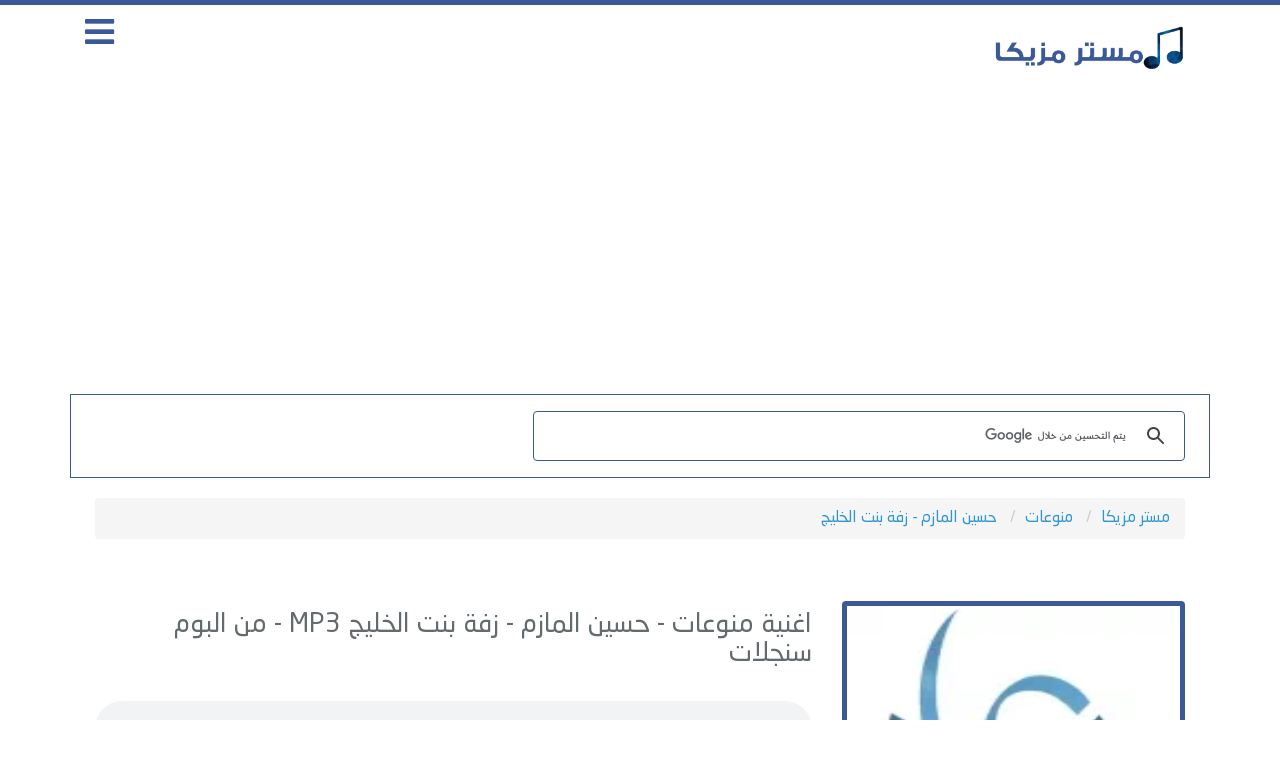

--- FILE ---
content_type: text/html; charset=UTF-8
request_url: https://www.mrmazika.com/listen/33147-%D9%85%D9%86%D9%88%D8%B9%D8%A7%D8%AA-%D8%AD%D8%B3%D9%8A%D9%86-%D8%A7%D9%84%D9%85%D8%A7%D8%B2%D9%85---%D8%B2%D9%81%D8%A9-%D8%A8%D9%86%D8%AA-%D8%A7%D9%84%D8%AE%D9%84%D9%8A%D8%AC.html
body_size: 5169
content:
<html xmlns='http://www.w3.org/1999/xhtml' dir='rtl' xmlns:fb='http://ogp.me/ns/fb#'>
<html lang="ar">
<meta name="robots" content="index, follow" />
<title>تحميل اغنية حسين المازم - زفة بنت الخليج - منوعات - MP3 </title>
<meta name="description" content="تحميل واستماع اغنية حسين المازم - زفة بنت الخليج منوعات MP3, تنزيل اغنية منوعات حسين المازم - زفة بنت الخليج مجانا" />
<meta name="keywords" content="منوعات , اغنية منوعات , اغاني منوعات , اغنية حسين المازم - زفة بنت الخليج , منوعات , حسين المازم - زفة بنت الخليج , تحميل حسين المازم - زفة بنت الخليج , استماع اغنية حسين المازم - زفة بنت الخليج MP3 , تنزيل حسين المازم - زفة بنت الخليج , كلمات حسين المازم - زفة بنت الخليج , حالة واتس حسين المازم - زفة بنت الخليج , فيديو كليب حسين المازم - زفة بنت الخليج "/>
<link rel="canonical" href="https://www.mrmazika.com/listen/33147-منوعات-حسين-المازم---زفة-بنت-الخليج.html" />
<meta property="og:title" content="حسين المازم - زفة بنت الخليج - منوعات - MP3" />
<meta property="og:type" content="music.song" />
<meta property="og:description" content="استماع وتحميل اغنية منوعات حسين المازم - زفة بنت الخليج MP3 كاملة , مستر مزيكا" />
<meta property="og:url" content="https://www.mrmazika.com/listen/33147-منوعات-حسين-المازم---زفة-بنت-الخليج.html" />
<meta property="og:image" content="https://www.mrmazika.com/uploads/singers/4605_221.webp" />
<meta property="og:image:width" content="200" />
<meta property="og:image:height" content="200" />
<meta property="og:audio" content="https://serv10.mrmazika.com/songs_2021/MrMaZiKa.Com_mnwaat_hsyn_almazm_-_zft_bnt_alkhlyg.mp3" />
<meta property="music:duration" content="04:10" />
<meta property="music:release_date" content="" />
<meta property="music:musician" content="منوعات">
<meta property="music:album" content="سنجلات">
<meta property="og:audio:title" content="حسين المازم - زفة بنت الخليج" />
<meta property="og:audio:artist" content="منوعات" />
<meta property="og:audio:album" content="ألبوم سنجلات" />
<meta property="og:audio:type" content="audio/mpeg" />
<meta name="twitter:card" content="summary" />
<meta name="twitter:site" content="@mrmazika" />
<meta name="twitter:title" content="حسين المازم - زفة بنت الخليج - منوعات - MP3" />
<meta name="twitter:description" content="تحميل واستماع اغنية حسين المازم - زفة بنت الخليج منوعات MP3, تنزيل اغنية منوعات حسين المازم - زفة بنت الخليج مجانا" />
<meta name="twitter:image" content="https://www.mrmazika.com/uploads/singers/4605_221.webp" />
<!DOCTYPE html>
<html xmlns='http://www.w3.org/1999/xhtml' dir='rtl' xmlns:fb='http://ogp.me/ns/fb#'>
<head>
<meta http-equiv="Content-Type" content="text/html; charset=UTF-8"/>
<meta http-equiv="X-UA-Compatible" content="IE=edge">
<meta name="google-adsense-account" content="ca-pub-6379826307717061">
<meta name='viewport' content='width=device-width, initial-scale=1, maximum-scale=1'/>
<link href="https://www.mrmazika.com/css/app.css" rel="stylesheet">
<link href="https://www.mrmazika.com/css/style.css" rel="stylesheet">
<link href="https://www.mrmazika.com/css/mobile.css" rel="stylesheet">
<link href="https://use.fontawesome.com/releases/v5.7.0/css/all.css" rel="stylesheet">
<meta name="theme-color" content="#2D88FF" />
<meta property="fb:app_id" content="859967107835700" />
<meta name="rating" content="General"/>
<meta name="distribution" content="Global"/>
<meta name="monetag" content="9e27a80485ea559ea431dc98a9a681f6">
<link rel="shortcut icon" href="/favicon.ico"/>
<base href="https://www.mrmazika.com/"/>
<meta http-equiv="Content-Language" content="ar"/>
<meta name="generator" content="WordPress 5.5.1"/>
<meta name="msvalidate.01" content="F738673DC1B6A427239BED25531A2E76" />
<link rel="icon" type="image/png" href="https://www.mrmazika.com/images/favicon.ico" />
<script type="application/ld+json">
    {
      "@context": "https://schema.org",
      "@type": "WebSite",
      "url": "https://www.mrmazika.com/",
      "potentialAction": {
        "@type": "SearchAction",
        "target": "https://www.mrmazika.com/search.php?q={search_term_string}",
        "query-input": "required name=search_term_string"
      }
    }
</script>
<body>
<div id="app">
<header>
<div class="container">
<div class="col-md-9 col-xs-9 pull-right logo">
<a href="https://www.mrmazika.com/">
<img src="https://www.mrmazika.com/images/logo.png" alt="مستر مزيكا">
</a>
</div>
<div class="col-md-3 col-xs-3 pull-right menu">
<i class="fas fa-bars"></i>
</div>
</div>


<center>
<script data-cfasync="false" src="//dcbbwymp1bhlf.cloudfront.net/?wbbcd=1107941"></script>
</center>
</header>

<script async src="https://pagead2.googlesyndication.com/pagead/js/adsbygoogle.js?client=ca-pub-3868051059293596"
     crossorigin="anonymous"></script>
<!-- Mrzeka -->
<ins class="adsbygoogle"
     style="display:block"
     data-ad-client="ca-pub-3868051059293596"
     data-ad-slot="2836601579"
     data-ad-format="auto"
     data-full-width-responsive="true"></ins>
<script>
     (adsbygoogle = window.adsbygoogle || []).push({});
</script>	
	
<div class="container">
<script async src="https://cse.google.com/cse.js?cx=00b4b8443d749f584"></script>
<div class="gcse-search"></div>
</div>
</div>
<div class="container main-menu">
<div class="col-md-12">
<div class="block">
<div class="hp-block-title"><h2>الاقسام</h2></div>
<div class="menu-block">
<ul class="categoriesList">
	
<li><a href="https://www.mrmazika.com/cat/1-أغانى-عربية.html">أغانى عربية</a></li><li><a href="https://www.mrmazika.com/cat/2-أغاني-قديمة---اغاني-زمن-الفن-الجميل.html">أغاني قديمة - اغاني زمن الفن الجميل</a></li><li><a href="https://www.mrmazika.com/cat/3-اغاني-سودانية.html">اغاني سودانية</a></li>

					<li><a href="https://www.mrmazika.com/sm3ha.html">موقع سمعها تحميل اغاني</a></li>
					<li><a href="https://www.mrmazika.com/esm3.html">موقع اسمع esm3 - تحميل اغاني عربية جديدة</a></li>
						<li><a href="https://www.mrmazika.com/6arbyat.html">تحميل اغاني موقع طربيات mp3</a></li>
						<li><a href="https://www.mrmazika.com/lastsongs.html">أسرع موقع تحميل اغاني mp3</a></li>
</ul>
</div>
</div>
</div>
</div>
<div id="fb-root"></div>
<script async defer crossorigin="anonymous" src="https://connect.facebook.net/ar_AR/sdk.js#xfbml=1&version=v9.0&appId=572731149896583&autoLogAppEvents=1" nonce="9qkwtBTK"></script>
<script defer src="https://static.cloudflareinsights.com/beacon.min.js/vcd15cbe7772f49c399c6a5babf22c1241717689176015" integrity="sha512-ZpsOmlRQV6y907TI0dKBHq9Md29nnaEIPlkf84rnaERnq6zvWvPUqr2ft8M1aS28oN72PdrCzSjY4U6VaAw1EQ==" data-cf-beacon='{"version":"2024.11.0","token":"6f0c9caa344941eb87a420c231c06375","r":1,"server_timing":{"name":{"cfCacheStatus":true,"cfEdge":true,"cfExtPri":true,"cfL4":true,"cfOrigin":true,"cfSpeedBrain":true},"location_startswith":null}}' crossorigin="anonymous"></script>
</body>
	
<div class="container">
<div class="block breadlist">
<div class="col-md-12">
<ul class="breadcrumb" itemscope itemtype="http://schema.org/BreadcrumbList">
<li itemprop="itemListElement" itemscope itemtype="http://schema.org/ListItem">
<a itemprop="item" href="https://www.mrmazika.com/">
<span itemprop="name">مستر مزيكا</span></a>
<meta itemprop="position" content="1" />
</li>
<li itemprop="itemListElement" itemscope itemtype="http://schema.org/ListItem">
<a itemprop="item" href="https://www.mrmazika.com/singer/245-منوعات.html">
<span itemprop="name">منوعات</span></a>
<meta itemprop="position" content="3" />
</li>
<li itemprop="itemListElement" itemscope itemtype="http://schema.org/ListItem">
<a itemprop="item" href="https://www.mrmazika.com/listen/33147-منوعات-حسين-المازم---زفة-بنت-الخليج.html">
<span itemprop="name">حسين المازم - زفة بنت الخليج</span></a>
<meta itemprop="position" content="4" />
</li>
</ul>
</div>
</div>
</div>
<div class="container">
<div class="block">
<div class="col-md-4 col-xs-12 pull-right nomobilepadding">
<div class="singerblock">
<center>
</center>
<img src="https://www.mrmazika.com/uploads/singers/4605_221.webp" alt="منوعات">
</div>
</div>
<div class="col-md-8 col-xs-12 pull-right nomobilepadding">
<center>

<!--

<NG></NG>

<a href="#" target="_blunk"><img src="https://www.mrmazika.com/ads/box1.gif" border="0"></a>

-->

</center>
<div class="player-body">
<h1 class="song-title">
<div itemprop="track" itemscope itemtype="http://schema.org/MusicRecording">
اغنية منوعات 
- <span itemprop="name">حسين المازم - زفة بنت الخليج</span> MP3
- من البوم <span itemprop="inAlbum">سنجلات</span>
<meta itemprop="duration" content="PT04M10S">
<link itemprop="url" href="https://www.mrmazika.com/listen/33147-منوعات-حسين-المازم---زفة-بنت-الخليج.html">
<div itemprop="interactionStatistic" itemscope itemtype="http://schema.org/InteractionCounter">
<meta itemprop="interactionType" content="http://schema.org/ListenAction">
<meta itemprop="userInteractionCount" content="6489">
</div><a href="https://www.mrmazika.com/listen/33147-منوعات-حسين-المازم---زفة-بنت-الخليج.html" itemprop="audio"></a>

<h1/>
</div>
<div class="player">
<!--<div class="col-md-2 col-xs-2" style="top: -25px;float: right;">
<div class="downloadlink">
<a href="https://www.mrmazika.com/download/33147-منوعات-حسين-المازم---زفة-بنت-الخليج.html" target="_blank">
<i class="fas fa-download" style="font-size: 40px;margin: 0 -12px 0 0;"></i>
</a>
</div>
</div>-->
<audio onended="redirectFunc()" controls controlsList="nodownload" src="https://serv10.mrmazika.com/songs_2021/MrMaZiKa.Com_mnwaat_hsyn_almazm_-_zft_bnt_alkhlyg.mp3" preload="true" autoplay="true" ></audio>
<!--<audio onended="redirectFunc()" autoplay id="xmusicx" preload="true" src="https://serv10.mrmazika.com/songs_2021/MrMaZiKa.Com_mnwaat_hsyn_almazm_-_zft_bnt_alkhlyg.mp3"></audio>
<div id="audioplayer">
<div class="col-md-2 col-xs-3">
<button id="pButton" class="fas fa-volume-up"></button>
</div>
<div class="col-md-8 col-xs-7">
<div id="timeline">
<div id="playhead"></div>
</div>
</div>
</div>
<div class="col-md-2 col-xs-2">
<div class="downloadlink">
<a href="https://www.mrmazika.com/download/33147-منوعات-حسين-المازم---زفة-بنت-الخليج.html" target="_blank">
<i class="fas fa-download"></i>
</a>
</div>
</div>
</div>-->
</div>
<script type="text/javascript">
function redirectFunc() {
window.location = "https://www.mrmazika.com/listen/12013-منوعات-علي-هادي---خلاني.html";
}
</script>

	</div>
<div class="col-md-3 col-xs-12 pull-right nomobilepadding song-servicexxxd">
<div class="singerblockxxx">
<a href="https://www.mrmazika.com/download/33147-منوعات-حسين-المازم---زفة-بنت-الخليج.html" >
<i class="fas fa-download"></i>
تحميل الاغنية
</a>
</div>
</div>


	
	<center>
<div class="addthis_inline_share_toolbox_zgta"></div>
</center>

	
	
</div>
</div>
	
<div class="block">
<div class="col-md-12 nomobilepadding">
<div class="song-service">
<ul>
<li><i class="fas fa-headphones"></i> 6489 إستماع</li>
<li><i class="fas fa-stopwatch"></i> المدة : 04:10</li>
<li><i class="fas fa-step-forward"></i> الاغنية التالية : علي هادي - خلاني</li>
</ul>

</div>
</div>
</div>


<div class="block">
<center>

<!--

<NG></NG>

<a href="#" target="_blunk"><img src="https://www.mrmazika.com/ads/box2.gif" border="0"></a>

-->

</center>
<div class="block">
<div class="col-md-12 nomobilepadding">
<div id="lyric" class="lyric"></div>
</div>
</div>
<div class="col-md-4 col-xs-12 pull-right nomobilepadding">
<div class="song-blocks">
<h2><i class="far fa-folder"></i> اغاني اخرى من ألبوم سنجلات</h2>
<ul>

<li><i class="fas fa-volume-up"></i> <a href="https://www.mrmazika.com/listen/16054-منوعات-دينا-صبري---أحلى-عروسة-في-مصر.html">دينا صبري - أحلى عروسة في مصر</a></li>

<li><i class="fas fa-volume-up"></i> <a href="https://www.mrmazika.com/listen/13142-منوعات-الغلا---خلاني.html">الغلا - خلاني</a></li>

<li><i class="fas fa-volume-up"></i> <a href="https://www.mrmazika.com/listen/38363-منوعات-เว็บสล็อต-pglucky88-win-ชนะ.html">เว็บสล็อต pglucky88 win ชนะ</a></li>

<li><i class="fas fa-volume-up"></i> <a href="https://www.mrmazika.com/listen/13018-منوعات-ابراهيم-العراقي---اصلي-عراقي.html">ابراهيم العراقي - اصلي عراقي</a></li>

<li><i class="fas fa-volume-up"></i> <a href="https://www.mrmazika.com/listen/21763-منوعات-باسل-عزيز---الما-بيه-وفا-حبيته.html">باسل عزيز - الما بيه وفا حبيته</a></li>

<li><i class="fas fa-volume-up"></i> <a href="https://www.mrmazika.com/listen/20094-منوعات-ميريل-مختار---حلق-معي.html">ميريل مختار - حلق معي</a></li>

<li><i class="fas fa-volume-up"></i> <a href="https://www.mrmazika.com/listen/21054-منوعات-انجي---مين-ما-بتكون.html">انجي - مين ما بتكون</a></li>

<li><i class="fas fa-volume-up"></i> <a href="https://www.mrmazika.com/listen/16010-منوعات-احمد-ناصر---مو-صلاح.html">احمد ناصر - مو صلاح</a></li>

<li><i class="fas fa-volume-up"></i> <a href="https://www.mrmazika.com/listen/30141-منوعات-موسيقي-كلاسيك-هادئة.html">موسيقي كلاسيك هادئة</a></li>

<li><i class="fas fa-volume-up"></i> <a href="https://www.mrmazika.com/listen/17941-منوعات-عمار-ناجي---حنين.html">عمار ناجي - حنين</a></li>
</ul>
</div>
</div>
<div class="col-md-4 col-xs-12 pull-right nomobilepadding">
<div class="song-blocks">
<h2><i class="fas fa-music"></i> اغاني أخرى لـ منوعات</h2>
<ul>

<li><i class="fas fa-volume-up"></i> <a href="https://www.mrmazika.com/listen/8448-منوعات-جابر-الكاسر---شوية-حب.html">جابر الكاسر - شوية حب</a></li>

<li><i class="fas fa-volume-up"></i> <a href="https://www.mrmazika.com/listen/21877-منوعات-تتر-مسلسل-رجالة-البيت.html">تتر مسلسل رجالة البيت</a></li>

<li><i class="fas fa-volume-up"></i> <a href="https://www.mrmazika.com/listen/14231-منوعات-ماجد-المهندس---حبيبي-صباح-الخير.html">ماجد المهندس - حبيبي صباح الخير</a></li>

<li><i class="fas fa-volume-up"></i> <a href="https://www.mrmazika.com/listen/15454-منوعات-المجموعة---عشان-بكرة.html">المجموعة - عشان بكرة</a></li>

<li><i class="fas fa-volume-up"></i> <a href="https://www.mrmazika.com/listen/8231-منوعات-حسام-حاج---تعالى-يابنى.html">حسام حاج - تعالى يابنى</a></li>

<li><i class="fas fa-volume-up"></i> <a href="https://www.mrmazika.com/listen/24233-منوعات-وجد---كم-سنه.html">وجد - كم سنه</a></li>

<li><i class="fas fa-volume-up"></i> <a href="https://www.mrmazika.com/listen/22998-منوعات-نيفين-رجب---كل-اخر-يوم.html">نيفين رجب - كل اخر يوم</a></li>

<li><i class="fas fa-volume-up"></i> <a href="https://www.mrmazika.com/listen/34708-منوعات-تتر-مسلسل-ألف-ليلة-وليلة:-جودر.html">تتر مسلسل ألف ليلة وليلة: جودر</a></li>

<li><i class="fas fa-volume-up"></i> <a href="https://www.mrmazika.com/listen/17135-منوعات-عمار---حبيب-الله.html">عمار - حبيب الله</a></li>

<li><i class="fas fa-volume-up"></i> <a href="https://www.mrmazika.com/listen/38475-منوعات-اغاني-spotify.html">اغاني spotify</a></li>
</ul>
</div>
</div>
<div class="col-md-4 col-xs-12 pull-right nomobilepadding">
<div class="song-blocks">
<h2><i class="fas fa-chart-line"></i> الترند الشهري</h2>

<li><i class="fas fa-volume-up"></i> <a href="https://www.mrmazika.com/listen/39090-هيفاء-وهبي-بدنا-نروق.html">بدنا نروق</a></li>

<li><i class="fas fa-volume-up"></i> <a href="https://www.mrmazika.com/listen/39112-هلا-رشدي-وتوته-توته-توته.html">وتوته توته توته</a></li>

<li><i class="fas fa-volume-up"></i> <a href="https://www.mrmazika.com/listen/39250-بهاء-سلطان-ميدلي.html">ميدلي</a></li>

<li><i class="fas fa-volume-up"></i> <a href="https://www.mrmazika.com/listen/39146-احمد-سعد-زي-زمان---مع-اصاله.html">زي زمان - مع اصاله</a></li>

<li><i class="fas fa-volume-up"></i> <a href="https://www.mrmazika.com/listen/39167-محمد-منير-بتعلي.html">بتعلي</a></li>

<li><i class="fas fa-volume-up"></i> <a href="https://www.mrmazika.com/listen/39199-احمد-خالد-بيوحشني.html">بيوحشني</a></li>

<li><i class="fas fa-volume-up"></i> <a href="https://www.mrmazika.com/listen/39079-مصطفي-شوقي-اللي-ما-يتسموا.html">اللي ما يتسموا</a></li>

<li><i class="fas fa-volume-up"></i> <a href="https://www.mrmazika.com/listen/39083-احمد-شيبة-الناس-معادن.html">الناس معادن</a></li>

<li><i class="fas fa-volume-up"></i> <a href="https://www.mrmazika.com/listen/39157-محمد-عدوية-وقت-السلام.html">وقت السلام</a></li>

<li><i class="fas fa-volume-up"></i> <a href="https://www.mrmazika.com/listen/39086-محمود-الليثي-يا-اصفر-يا-اصفر---مع-امينة.html">يا اصفر يا اصفر - مع امينة</a></li>
</div>
</div>
</div>




</div>
	

<footer>

<div class="song-blocks">
<h2><i class=""></i></h2>
		<div class="col-md-9 n9f footer">
			<ul class="col-md-3 col-sm-3 pull-right">
				<li><a href="https://www.mrmazika.com/lastalbums.html?id=2026">البومات 2026</a></li>
				<li><a href="https://www.mrmazika.com/album/245-1051-%D9%85%D9%86%D9%88%D8%B9%D8%A7%D8%AA-%D8%B9%D9%8A%D8%AF-%D9%85%D9%8A%D9%84%D8%A7%D8%AF.html">اغاني عيد ميلاد</a></li>
				<li><a href="https://www.mrmazika.com/ramadan.php">اغاني مسلسلات رمضان 2026</a></li>
			</ul>
			<ul class="col-md-3 col-sm-3 pull-right">
				<li><a href="https://www.mrmazika.com/album/245-1024-%D9%85%D9%86%D9%88%D8%B9%D8%A7%D8%AA-%D8%A7%D8%BA%D8%A7%D9%86%D9%8A--%D8%B3%D8%A8%D9%88%D8%B9.html">اغاني سبوع</a></li>
				<li><a href="https://www.mrmazika.com/album/245-1023-%D9%85%D9%86%D9%88%D8%B9%D8%A7%D8%AA-%D8%B4%D8%B9%D8%A8%D9%8A-%D8%A7%D9%81%D8%B1%D8%A7%D8%AD.html">اغاني افراح</a></li>	
			</ul>
			<ul class="col-md-3 col-sm-3 pull-right">
				<li><a href="https://www.facebook.com/MrmazikaMp3/">اتصل بنا</a></li>
				<li><a href="https://www.mrmazika.com/privacy.php">سياسه الخصوصية</a></li>
				<li><a href="https://t.me/mrmazika_com">انضم إلى قناتنا التليجرام</a></li>
			</ul>
			<div class="col-md-3 col-sm-3 pull-right">
				<li><a href="https://www.mrmazika.com/lastsongs.html">اغاني MP3</a></li>
				<li>جميع الحقوق محفوظة 2026 © مستر مزيكا</li>
</ul>
		</div>
		</div>
</footer>
<script src="https://www.mrmazika.com/js/app.js"></script>
<script src="https://www.mrmazika.com/js/script.js"></script>


<!-- Global site tag (gtag.js) - Google Analytics -->
<script async src="https://www.googletagmanager.com/gtag/js?id=UA-59133114-5"></script>
<script>
  window.dataLayer = window.dataLayer || [];
  function gtag(){dataLayer.push(arguments);}
  gtag('js', new Date());

  gtag('config', 'UA-59133114-5');
</script>



--- FILE ---
content_type: text/html; charset=utf-8
request_url: https://www.google.com/recaptcha/api2/aframe
body_size: 112
content:
<!DOCTYPE HTML><html><head><meta http-equiv="content-type" content="text/html; charset=UTF-8"></head><body><script nonce="oO2-7u-kLLCFl1diO5TgDg">/** Anti-fraud and anti-abuse applications only. See google.com/recaptcha */ try{var clients={'sodar':'https://pagead2.googlesyndication.com/pagead/sodar?'};window.addEventListener("message",function(a){try{if(a.source===window.parent){var b=JSON.parse(a.data);var c=clients[b['id']];if(c){var d=document.createElement('img');d.src=c+b['params']+'&rc='+(localStorage.getItem("rc::a")?sessionStorage.getItem("rc::b"):"");window.document.body.appendChild(d);sessionStorage.setItem("rc::e",parseInt(sessionStorage.getItem("rc::e")||0)+1);localStorage.setItem("rc::h",'1769193752623');}}}catch(b){}});window.parent.postMessage("_grecaptcha_ready", "*");}catch(b){}</script></body></html>

--- FILE ---
content_type: text/javascript;charset=UTF-8
request_url: https://www.mrmazika.com/js/app.js
body_size: 95921
content:
!function(t){function e(r){if(n[r])return n[r].exports;var i=n[r]={i:r,l:!1,exports:{}};return t[r].call(i.exports,i,i.exports,e),i.l=!0,i.exports}var n={};return e.m=t,e.c=n,e.i=function(t){return t},e.d=function(t,n,r){e.o(t,n)||Object.defineProperty(t,n,{configurable:!1,enumerable:!0,get:r})},e.n=function(t){var n=t&&t.__esModule?function(){return t.default}:function(){return t};return e.d(n,"a",n),n},e.o=function(t,e){return Object.prototype.hasOwnProperty.call(t,e)},e.p="./",e(e.s=38)}([function(t,e,n){"use strict";function r(t){return"[object Array]"===C.call(t)}function i(t){return"[object ArrayBuffer]"===C.call(t)}function o(t){return"undefined"!=typeof FormData&&t instanceof FormData}function a(t){var e;return e="undefined"!=typeof ArrayBuffer&&ArrayBuffer.isView?ArrayBuffer.isView(t):t&&t.buffer&&t.buffer instanceof ArrayBuffer}function s(t){return"string"==typeof t}function u(t){return"number"==typeof t}function c(t){return"undefined"==typeof t}function l(t){return null!==t&&"object"==typeof t}function f(t){return"[object Date]"===C.call(t)}function p(t){return"[object File]"===C.call(t)}function d(t){return"[object Blob]"===C.call(t)}function h(t){return"[object Function]"===C.call(t)}function v(t){return l(t)&&h(t.pipe)}function g(t){return"undefined"!=typeof URLSearchParams&&t instanceof URLSearchParams}function m(t){return t.replace(/^\s*/,"").replace(/\s*$/,"")}function y(){return"undefined"!=typeof window&&"undefined"!=typeof document&&"function"==typeof document.createElement}function b(t,e){if(null!==t&&"undefined"!=typeof t)if("object"==typeof t||r(t)||(t=[t]),r(t))for(var n=0,i=t.length;n<i;n++)e.call(null,t[n],n,t);else for(var o in t)Object.prototype.hasOwnProperty.call(t,o)&&e.call(null,t[o],o,t)}function _(){function t(t,n){"object"==typeof e[n]&&"object"==typeof t?e[n]=_(e[n],t):e[n]=t}for(var e={},n=0,r=arguments.length;n<r;n++)b(arguments[n],t);return e}function w(t,e,n){return b(e,function(e,r){n&&"function"==typeof e?t[r]=x(e,n):t[r]=e}),t}var x=n(6),C=Object.prototype.toString;t.exports={isArray:r,isArrayBuffer:i,isFormData:o,isArrayBufferView:a,isString:s,isNumber:u,isObject:l,isUndefined:c,isDate:f,isFile:p,isBlob:d,isFunction:h,isStream:v,isURLSearchParams:g,isStandardBrowserEnv:y,forEach:b,merge:_,extend:w,trim:m}},function(t,e,n){"use strict";(function(e){function r(t,e){!o.isUndefined(t)&&o.isUndefined(t["Content-Type"])&&(t["Content-Type"]=e)}function i(){var t;return"undefined"!=typeof XMLHttpRequest?t=n(2):"undefined"!=typeof e&&(t=n(2)),t}var o=n(0),a=n(26),s=/^\)\]\}',?\n/,u={"Content-Type":"application/x-www-form-urlencoded"},c={adapter:i(),transformRequest:[function(t,e){return a(e,"Content-Type"),o.isFormData(t)||o.isArrayBuffer(t)||o.isStream(t)||o.isFile(t)||o.isBlob(t)?t:o.isArrayBufferView(t)?t.buffer:o.isURLSearchParams(t)?(r(e,"application/x-www-form-urlencoded;charset=utf-8"),t.toString()):o.isObject(t)?(r(e,"application/json;charset=utf-8"),JSON.stringify(t)):t}],transformResponse:[function(t){if("string"==typeof t){t=t.replace(s,"");try{t=JSON.parse(t)}catch(t){}}return t}],timeout:0,xsrfCookieName:"XSRF-TOKEN",xsrfHeaderName:"X-XSRF-TOKEN",maxContentLength:-1,validateStatus:function(t){return t>=200&&t<300}};c.headers={common:{Accept:"application/json, text/plain, */*"}},o.forEach(["delete","get","head"],function(t){c.headers[t]={}}),o.forEach(["post","put","patch"],function(t){c.headers[t]=o.merge(u)}),t.exports=c}).call(e,n(33))},function(t,e,n){"use strict";var r=n(0),i=n(18),o=n(21),a=n(27),s=n(25),u=n(5),c="undefined"!=typeof window&&window.btoa&&window.btoa.bind(window)||n(20);t.exports=function(t){return new Promise(function(e,l){var f=t.data,p=t.headers;r.isFormData(f)&&delete p["Content-Type"];var d=new XMLHttpRequest,h="onreadystatechange",v=!1;if("undefined"==typeof window||!window.XDomainRequest||"withCredentials"in d||s(t.url)||(d=new window.XDomainRequest,h="onload",v=!0,d.onprogress=function(){},d.ontimeout=function(){}),t.auth){var g=t.auth.username||"",m=t.auth.password||"";p.Authorization="Basic "+c(g+":"+m)}if(d.open(t.method.toUpperCase(),o(t.url,t.params,t.paramsSerializer),!0),d.timeout=t.timeout,d[h]=function(){if(d&&(4===d.readyState||v)&&(0!==d.status||d.responseURL&&0===d.responseURL.indexOf("file:"))){var n="getAllResponseHeaders"in d?a(d.getAllResponseHeaders()):null,r=t.responseType&&"text"!==t.responseType?d.response:d.responseText,o={data:r,status:1223===d.status?204:d.status,statusText:1223===d.status?"No Content":d.statusText,headers:n,config:t,request:d};i(e,l,o),d=null}},d.onerror=function(){l(u("Network Error",t)),d=null},d.ontimeout=function(){l(u("timeout of "+t.timeout+"ms exceeded",t,"ECONNABORTED")),d=null},r.isStandardBrowserEnv()){var y=n(23),b=(t.withCredentials||s(t.url))&&t.xsrfCookieName?y.read(t.xsrfCookieName):void 0;b&&(p[t.xsrfHeaderName]=b)}if("setRequestHeader"in d&&r.forEach(p,function(t,e){"undefined"==typeof f&&"content-type"===e.toLowerCase()?delete p[e]:d.setRequestHeader(e,t)}),t.withCredentials&&(d.withCredentials=!0),t.responseType)try{d.responseType=t.responseType}catch(t){if("json"!==d.responseType)throw t}"function"==typeof t.onDownloadProgress&&d.addEventListener("progress",t.onDownloadProgress),"function"==typeof t.onUploadProgress&&d.upload&&d.upload.addEventListener("progress",t.onUploadProgress),t.cancelToken&&t.cancelToken.promise.then(function(t){d&&(d.abort(),l(t),d=null)}),void 0===f&&(f=null),d.send(f)})}},function(t,e,n){"use strict";function r(t){this.message=t}r.prototype.toString=function(){return"Cancel"+(this.message?": "+this.message:"")},r.prototype.__CANCEL__=!0,t.exports=r},function(t,e,n){"use strict";t.exports=function(t){return!(!t||!t.__CANCEL__)}},function(t,e,n){"use strict";var r=n(17);t.exports=function(t,e,n,i){var o=new Error(t);return r(o,e,n,i)}},function(t,e,n){"use strict";t.exports=function(t,e){return function(){for(var n=new Array(arguments.length),r=0;r<n.length;r++)n[r]=arguments[r];return t.apply(e,n)}}},function(t,e,n){var r,i;/*!* jQuery JavaScript Library v3.1.1
* https://jquery.com/
*
* Includes Sizzle.js
* https://sizzlejs.com/
*
* Copyright jQuery Foundation and other contributors
* Released under the MIT license
* https://jquery.org/license
*
* Date: 2016-09-22T22:30Z*/!function(e,n){"use strict";"object"==typeof t&&"object"==typeof t.exports?t.exports=e.document?n(e,!0):function(t){if(!t.document)throw new Error("jQuery requires a window with a document");return n(t)}:n(e)}("undefined"!=typeof window?window:this,function(n,o){"use strict";function a(t,e){e=e||ot;var n=e.createElement("script");n.text=t,e.head.appendChild(n).parentNode.removeChild(n)}function s(t){var e=!!t&&"length"in t&&t.length,n=yt.type(t);return"function"!==n&&!yt.isWindow(t)&&("array"===n||0===e||"number"==typeof e&&e>0&&e-1 in t)}function u(t,e,n){return yt.isFunction(e)?yt.grep(t,function(t,r){return!!e.call(t,r,t)!==n}):e.nodeType?yt.grep(t,function(t){return t===e!==n}):"string"!=typeof e?yt.grep(t,function(t){return lt.call(e,t)>-1!==n}):Et.test(e)?yt.filter(e,t,n):(e=yt.filter(e,t),yt.grep(t,function(t){return lt.call(e,t)>-1!==n&&1===t.nodeType}))}function c(t,e){for(;(t=t[e])&&1!==t.nodeType;);return t}function l(t){var e={};return yt.each(t.match(It)||[],function(t,n){e[n]=!0}),e}function f(t){return t}function p(t){throw t}function d(t,e,n){var r;try{t&&yt.isFunction(r=t.promise)?r.call(t).done(e).fail(n):t&&yt.isFunction(r=t.then)?r.call(t,e,n):e.call(void 0,t)}catch(t){n.call(void 0,t)}}function h(){ot.removeEventListener("DOMContentLoaded",h),n.removeEventListener("load",h),yt.ready()}function v(){this.expando=yt.expando+v.uid++}function g(t){return"true"===t||"false"!==t&&("null"===t?null:t===+t+""?+t:Ht.test(t)?JSON.parse(t):t)}function m(t,e,n){var r;if(void 0===n&&1===t.nodeType)if(r="data-"+e.replace(Bt,"-$&").toLowerCase(),n=t.getAttribute(r),"string"==typeof n){try{n=g(n)}catch(t){}Mt.set(t,e,n)}else n=void 0;return n}function y(t,e,n,r){var i,o=1,a=20,s=r?function(){return r.cur()}:function(){return yt.css(t,e,"")},u=s(),c=n&&n[3]||(yt.cssNumber[e]?"":"px"),l=(yt.cssNumber[e]||"px"!==c&&+u)&&Wt.exec(yt.css(t,e));if(l&&l[3]!==c){c=c||l[3],n=n||[],l=+u||1;do o=o||".5",l/=o,yt.style(t,e,l+c);while(o!==(o=s()/u)&&1!==o&&--a)}return n&&(l=+l||+u||0,i=n[1]?l+(n[1]+1)*n[2]:+n[2],r&&(r.unit=c,r.start=l,r.end=i)),i}function b(t){var e,n=t.ownerDocument,r=t.nodeName,i=Kt[r];return i?i:(e=n.body.appendChild(n.createElement(r)),i=yt.css(e,"display"),e.parentNode.removeChild(e),"none"===i&&(i="block"),Kt[r]=i,i)}function _(t,e){for(var n,r,i=[],o=0,a=t.length;o<a;o++)r=t[o],r.style&&(n=r.style.display,e?("none"===n&&(i[o]=qt.get(r,"display")||null,i[o]||(r.style.display="")),""===r.style.display&&Vt(r)&&(i[o]=b(r))):"none"!==n&&(i[o]="none",qt.set(r,"display",n)));for(o=0;o<a;o++)null!=i[o]&&(t[o].style.display=i[o]);return t}function w(t,e){var n;return n="undefined"!=typeof t.getElementsByTagName?t.getElementsByTagName(e||"*"):"undefined"!=typeof t.querySelectorAll?t.querySelectorAll(e||"*"):[],void 0===e||e&&yt.nodeName(t,e)?yt.merge([t],n):n}function x(t,e){for(var n=0,r=t.length;n<r;n++)qt.set(t[n],"globalEval",!e||qt.get(e[n],"globalEval"))}function C(t,e,n,r,i){for(var o,a,s,u,c,l,f=e.createDocumentFragment(),p=[],d=0,h=t.length;d<h;d++)if(o=t[d],o||0===o)if("object"===yt.type(o))yt.merge(p,o.nodeType?[o]:o);else if(Qt.test(o)){for(a=a||f.appendChild(e.createElement("div")),s=(Gt.exec(o)||["",""])[1].toLowerCase(),u=Yt[s]||Yt._default,a.innerHTML=u[1]+yt.htmlPrefilter(o)+u[2],l=u[0];l--;)a=a.lastChild;yt.merge(p,a.childNodes),a=f.firstChild,a.textContent=""}else p.push(e.createTextNode(o));for(f.textContent="",d=0;o=p[d++];)if(r&&yt.inArray(o,r)>-1)i&&i.push(o);else if(c=yt.contains(o.ownerDocument,o),a=w(f.appendChild(o),"script"),c&&x(a),n)for(l=0;o=a[l++];)Zt.test(o.type||"")&&n.push(o);return f}function T(){return!0}function $(){return!1}function k(){try{return ot.activeElement}catch(t){}}function A(t,e,n,r,i,o){var a,s;if("object"==typeof e){"string"!=typeof n&&(r=r||n,n=void 0);for(s in e)A(t,s,n,r,e[s],o);return t}if(null==r&&null==i?(i=n,r=n=void 0):null==i&&("string"==typeof n?(i=r,r=void 0):(i=r,r=n,n=void 0)),i===!1)i=$;else if(!i)return t;return 1===o&&(a=i,i=function(t){return yt().off(t),a.apply(this,arguments)},i.guid=a.guid||(a.guid=yt.guid++)),t.each(function(){yt.event.add(this,e,i,r,n)})}function E(t,e){return yt.nodeName(t,"table")&&yt.nodeName(11!==e.nodeType?e:e.firstChild,"tr")?t.getElementsByTagName("tbody")[0]||t:t}function S(t){return t.type=(null!==t.getAttribute("type"))+"/"+t.type,t}function O(t){var e=se.exec(t.type);return e?t.type=e[1]:t.removeAttribute("type"),t}function j(t,e){var n,r,i,o,a,s,u,c;if(1===e.nodeType){if(qt.hasData(t)&&(o=qt.access(t),a=qt.set(e,o),c=o.events)){delete a.handle,a.events={};for(i in c)for(n=0,r=c[i].length;n<r;n++)yt.event.add(e,i,c[i][n])}Mt.hasData(t)&&(s=Mt.access(t),u=yt.extend({},s),Mt.set(e,u))}}function N(t,e){var n=e.nodeName.toLowerCase();"input"===n&&Jt.test(t.type)?e.checked=t.checked:"input"!==n&&"textarea"!==n||(e.defaultValue=t.defaultValue)}function D(t,e,n,r){e=ut.apply([],e);var i,o,s,u,c,l,f=0,p=t.length,d=p-1,h=e[0],v=yt.isFunction(h);if(v||p>1&&"string"==typeof h&&!gt.checkClone&&ae.test(h))return t.each(function(i){var o=t.eq(i);v&&(e[0]=h.call(this,i,o.html())),D(o,e,n,r)});if(p&&(i=C(e,t[0].ownerDocument,!1,t,r),o=i.firstChild,1===i.childNodes.length&&(i=o),o||r)){for(s=yt.map(w(i,"script"),S),u=s.length;f<p;f++)c=i,f!==d&&(c=yt.clone(c,!0,!0),u&&yt.merge(s,w(c,"script"))),n.call(t[f],c,f);if(u)for(l=s[s.length-1].ownerDocument,yt.map(s,O),f=0;f<u;f++)c=s[f],Zt.test(c.type||"")&&!qt.access(c,"globalEval")&&yt.contains(l,c)&&(c.src?yt._evalUrl&&yt._evalUrl(c.src):a(c.textContent.replace(ue,""),l))}return t}function I(t,e,n){for(var r,i=e?yt.filter(e,t):t,o=0;null!=(r=i[o]);o++)n||1!==r.nodeType||yt.cleanData(w(r)),r.parentNode&&(n&&yt.contains(r.ownerDocument,r)&&x(w(r,"script")),r.parentNode.removeChild(r));return t}function R(t,e,n){var r,i,o,a,s=t.style;return n=n||fe(t),n&&(a=n.getPropertyValue(e)||n[e],""!==a||yt.contains(t.ownerDocument,t)||(a=yt.style(t,e)),!gt.pixelMarginRight()&&le.test(a)&&ce.test(e)&&(r=s.width,i=s.minWidth,o=s.maxWidth,s.minWidth=s.maxWidth=s.width=a,a=n.width,s.width=r,s.minWidth=i,s.maxWidth=o)),void 0!==a?a+"":a}function L(t,e){return{get:function(){return t()?void delete this.get:(this.get=e).apply(this,arguments)}}}function P(t){if(t in ge)return t;for(var e=t[0].toUpperCase()+t.slice(1),n=ve.length;n--;)if(t=ve[n]+e,t in ge)return t}function F(t,e,n){var r=Wt.exec(e);return r?Math.max(0,r[2]-(n||0))+(r[3]||"px"):e}function q(t,e,n,r,i){var o,a=0;for(o=n===(r?"border":"content")?4:"width"===e?1:0;o<4;o+=2)"margin"===n&&(a+=yt.css(t,n+zt[o],!0,i)),r?("content"===n&&(a-=yt.css(t,"padding"+zt[o],!0,i)),"margin"!==n&&(a-=yt.css(t,"border"+zt[o]+"Width",!0,i))):(a+=yt.css(t,"padding"+zt[o],!0,i),"padding"!==n&&(a+=yt.css(t,"border"+zt[o]+"Width",!0,i)));return a}function M(t,e,n){var r,i=!0,o=fe(t),a="border-box"===yt.css(t,"boxSizing",!1,o);if(t.getClientRects().length&&(r=t.getBoundingClientRect()[e]),r<=0||null==r){if(r=R(t,e,o),(r<0||null==r)&&(r=t.style[e]),le.test(r))return r;i=a&&(gt.boxSizingReliable()||r===t.style[e]),r=parseFloat(r)||0}return r+q(t,e,n||(a?"border":"content"),i,o)+"px"}function H(t,e,n,r,i){return new H.prototype.init(t,e,n,r,i)}function B(){ye&&(n.requestAnimationFrame(B),yt.fx.tick())}function U(){return n.setTimeout(function(){me=void 0}),me=yt.now()}function W(t,e){var n,r=0,i={height:t};for(e=e?1:0;r<4;r+=2-e)n=zt[r],i["margin"+n]=i["padding"+n]=t;return e&&(i.opacity=i.width=t),i}function z(t,e,n){for(var r,i=(K.tweeners[e]||[]).concat(K.tweeners["*"]),o=0,a=i.length;o<a;o++)if(r=i[o].call(n,e,t))return r}function V(t,e,n){var r,i,o,a,s,u,c,l,f="width"in e||"height"in e,p=this,d={},h=t.style,v=t.nodeType&&Vt(t),g=qt.get(t,"fxshow");n.queue||(a=yt._queueHooks(t,"fx"),null==a.unqueued&&(a.unqueued=0,s=a.empty.fire,a.empty.fire=function(){a.unqueued||s()}),a.unqueued++,p.always(function(){p.always(function(){a.unqueued--,yt.queue(t,"fx").length||a.empty.fire()})}));for(r in e)if(i=e[r],be.test(i)){if(delete e[r],o=o||"toggle"===i,i===(v?"hide":"show")){if("show"!==i||!g||void 0===g[r])continue;v=!0}d[r]=g&&g[r]||yt.style(t,r)}if(u=!yt.isEmptyObject(e),u||!yt.isEmptyObject(d)){f&&1===t.nodeType&&(n.overflow=[h.overflow,h.overflowX,h.overflowY],c=g&&g.display,null==c&&(c=qt.get(t,"display")),l=yt.css(t,"display"),"none"===l&&(c?l=c:(_([t],!0),c=t.style.display||c,l=yt.css(t,"display"),_([t]))),("inline"===l||"inline-block"===l&&null!=c)&&"none"===yt.css(t,"float")&&(u||(p.done(function(){h.display=c}),null==c&&(l=h.display,c="none"===l?"":l)),h.display="inline-block")),n.overflow&&(h.overflow="hidden",p.always(function(){h.overflow=n.overflow[0],h.overflowX=n.overflow[1],h.overflowY=n.overflow[2]})),u=!1;for(r in d)u||(g?"hidden"in g&&(v=g.hidden):g=qt.access(t,"fxshow",{display:c}),o&&(g.hidden=!v),v&&_([t],!0),p.done(function(){v||_([t]),qt.remove(t,"fxshow");for(r in d)yt.style(t,r,d[r])})),u=z(v?g[r]:0,r,p),r in g||(g[r]=u.start,v&&(u.end=u.start,u.start=0))}}function X(t,e){var n,r,i,o,a;for(n in t)if(r=yt.camelCase(n),i=e[r],o=t[n],yt.isArray(o)&&(i=o[1],o=t[n]=o[0]),n!==r&&(t[r]=o,delete t[n]),a=yt.cssHooks[r],a&&"expand"in a){o=a.expand(o),delete t[r];for(n in o)n in t||(t[n]=o[n],e[n]=i)}else e[r]=i}function K(t,e,n){var r,i,o=0,a=K.prefilters.length,s=yt.Deferred().always(function(){delete u.elem}),u=function(){if(i)return!1;for(var e=me||U(),n=Math.max(0,c.startTime+c.duration-e),r=n/c.duration||0,o=1-r,a=0,u=c.tweens.length;a<u;a++)c.tweens[a].run(o);return s.notifyWith(t,[c,o,n]),o<1&&u?n:(s.resolveWith(t,[c]),!1)},c=s.promise({elem:t,props:yt.extend({},e),opts:yt.extend(!0,{specialEasing:{},easing:yt.easing._default},n),originalProperties:e,originalOptions:n,startTime:me||U(),duration:n.duration,tweens:[],createTween:function(e,n){var r=yt.Tween(t,c.opts,e,n,c.opts.specialEasing[e]||c.opts.easing);return c.tweens.push(r),r},stop:function(e){var n=0,r=e?c.tweens.length:0;if(i)return this;for(i=!0;n<r;n++)c.tweens[n].run(1);return e?(s.notifyWith(t,[c,1,0]),s.resolveWith(t,[c,e])):s.rejectWith(t,[c,e]),this}}),l=c.props;for(X(l,c.opts.specialEasing);o<a;o++)if(r=K.prefilters[o].call(c,t,l,c.opts))return yt.isFunction(r.stop)&&(yt._queueHooks(c.elem,c.opts.queue).stop=yt.proxy(r.stop,r)),r;return yt.map(l,z,c),yt.isFunction(c.opts.start)&&c.opts.start.call(t,c),yt.fx.timer(yt.extend(u,{elem:t,anim:c,queue:c.opts.queue})),c.progress(c.opts.progress).done(c.opts.done,c.opts.complete).fail(c.opts.fail).always(c.opts.always)}function J(t){var e=t.match(It)||[];return e.join(" ")}function G(t){return t.getAttribute&&t.getAttribute("class")||""}function Z(t,e,n,r){var i;if(yt.isArray(e))yt.each(e,function(e,i){n||Oe.test(t)?r(t,i):Z(t+"["+("object"==typeof i&&null!=i?e:"")+"]",i,n,r)});else if(n||"object"!==yt.type(e))r(t,e);else for(i in e)Z(t+"["+i+"]",e[i],n,r)}function Y(t){return function(e,n){"string"!=typeof e&&(n=e,e="*");var r,i=0,o=e.toLowerCase().match(It)||[];if(yt.isFunction(n))for(;r=o[i++];)"+"===r[0]?(r=r.slice(1)||"*",(t[r]=t[r]||[]).unshift(n)):(t[r]=t[r]||[]).push(n)}}function Q(t,e,n,r){function i(s){var u;return o[s]=!0,yt.each(t[s]||[],function(t,s){var c=s(e,n,r);return"string"!=typeof c||a||o[c]?a?!(u=c):void 0:(e.dataTypes.unshift(c),i(c),!1)}),u}var o={},a=t===Be;return i(e.dataTypes[0])||!o["*"]&&i("*")}function tt(t,e){var n,r,i=yt.ajaxSettings.flatOptions||{};for(n in e)void 0!==e[n]&&((i[n]?t:r||(r={}))[n]=e[n]);return r&&yt.extend(!0,t,r),t}function et(t,e,n){for(var r,i,o,a,s=t.contents,u=t.dataTypes;"*"===u[0];)u.shift(),void 0===r&&(r=t.mimeType||e.getResponseHeader("Content-Type"));if(r)for(i in s)if(s[i]&&s[i].test(r)){u.unshift(i);break}if(u[0]in n)o=u[0];else{for(i in n){if(!u[0]||t.converters[i+" "+u[0]]){o=i;break}a||(a=i)}o=o||a}if(o)return o!==u[0]&&u.unshift(o),n[o]}function nt(t,e,n,r){var i,o,a,s,u,c={},l=t.dataTypes.slice();if(l[1])for(a in t.converters)c[a.toLowerCase()]=t.converters[a];for(o=l.shift();o;)if(t.responseFields[o]&&(n[t.responseFields[o]]=e),!u&&r&&t.dataFilter&&(e=t.dataFilter(e,t.dataType)),u=o,o=l.shift())if("*"===o)o=u;else if("*"!==u&&u!==o){if(a=c[u+" "+o]||c["* "+o],!a)for(i in c)if(s=i.split(" "),s[1]===o&&(a=c[u+" "+s[0]]||c["* "+s[0]])){a===!0?a=c[i]:c[i]!==!0&&(o=s[0],l.unshift(s[1]));break}if(a!==!0)if(a&&t.throws)e=a(e);else try{e=a(e)}catch(t){return{state:"parsererror",error:a?t:"No conversion from "+u+" to "+o}}}return{state:"success",data:e}}function rt(t){return yt.isWindow(t)?t:9===t.nodeType&&t.defaultView}var it=[],ot=n.document,at=Object.getPrototypeOf,st=it.slice,ut=it.concat,ct=it.push,lt=it.indexOf,ft={},pt=ft.toString,dt=ft.hasOwnProperty,ht=dt.toString,vt=ht.call(Object),gt={},mt="3.1.1",yt=function(t,e){return new yt.fn.init(t,e)},bt=/^[\s\uFEFF\xA0]+|[\s\uFEFF\xA0]+$/g,_t=/^-ms-/,wt=/-([a-z])/g,xt=function(t,e){return e.toUpperCase()};yt.fn=yt.prototype={jquery:mt,constructor:yt,length:0,toArray:function(){return st.call(this)},get:function(t){return null==t?st.call(this):t<0?this[t+this.length]:this[t]},pushStack:function(t){var e=yt.merge(this.constructor(),t);return e.prevObject=this,e},each:function(t){return yt.each(this,t)},map:function(t){return this.pushStack(yt.map(this,function(e,n){return t.call(e,n,e)}))},slice:function(){return this.pushStack(st.apply(this,arguments))},first:function(){return this.eq(0)},last:function(){return this.eq(-1)},eq:function(t){var e=this.length,n=+t+(t<0?e:0);return this.pushStack(n>=0&&n<e?[this[n]]:[])},end:function(){return this.prevObject||this.constructor()},push:ct,sort:it.sort,splice:it.splice},yt.extend=yt.fn.extend=function(){var t,e,n,r,i,o,a=arguments[0]||{},s=1,u=arguments.length,c=!1;for("boolean"==typeof a&&(c=a,a=arguments[s]||{},s++),"object"==typeof a||yt.isFunction(a)||(a={}),s===u&&(a=this,s--);s<u;s++)if(null!=(t=arguments[s]))for(e in t)n=a[e],r=t[e],a!==r&&(c&&r&&(yt.isPlainObject(r)||(i=yt.isArray(r)))?(i?(i=!1,o=n&&yt.isArray(n)?n:[]):o=n&&yt.isPlainObject(n)?n:{},a[e]=yt.extend(c,o,r)):void 0!==r&&(a[e]=r));return a},yt.extend({expando:"jQuery"+(mt+Math.random()).replace(/\D/g,""),isReady:!0,error:function(t){throw new Error(t)},noop:function(){},isFunction:function(t){return"function"===yt.type(t)},isArray:Array.isArray,isWindow:function(t){return null!=t&&t===t.window},isNumeric:function(t){var e=yt.type(t);return("number"===e||"string"===e)&&!isNaN(t-parseFloat(t))},isPlainObject:function(t){var e,n;return!(!t||"[object Object]"!==pt.call(t))&&(!(e=at(t))||(n=dt.call(e,"constructor")&&e.constructor,"function"==typeof n&&ht.call(n)===vt))},isEmptyObject:function(t){var e;for(e in t)return!1;return!0},type:function(t){return null==t?t+"":"object"==typeof t||"function"==typeof t?ft[pt.call(t)]||"object":typeof t},globalEval:function(t){a(t)},camelCase:function(t){return t.replace(_t,"ms-").replace(wt,xt)},nodeName:function(t,e){return t.nodeName&&t.nodeName.toLowerCase()===e.toLowerCase()},each:function(t,e){var n,r=0;if(s(t))for(n=t.length;r<n&&e.call(t[r],r,t[r])!==!1;r++);else for(r in t)if(e.call(t[r],r,t[r])===!1)break;return t},trim:function(t){return null==t?"":(t+"").replace(bt,"")},makeArray:function(t,e){var n=e||[];return null!=t&&(s(Object(t))?yt.merge(n,"string"==typeof t?[t]:t):ct.call(n,t)),n},inArray:function(t,e,n){return null==e?-1:lt.call(e,t,n)},merge:function(t,e){for(var n=+e.length,r=0,i=t.length;r<n;r++)t[i++]=e[r];return t.length=i,t},grep:function(t,e,n){for(var r,i=[],o=0,a=t.length,s=!n;o<a;o++)r=!e(t[o],o),r!==s&&i.push(t[o]);return i},map:function(t,e,n){var r,i,o=0,a=[];if(s(t))for(r=t.length;o<r;o++)i=e(t[o],o,n),null!=i&&a.push(i);else for(o in t)i=e(t[o],o,n),null!=i&&a.push(i);return ut.apply([],a)},guid:1,proxy:function(t,e){var n,r,i;if("string"==typeof e&&(n=t[e],e=t,t=n),yt.isFunction(t))return r=st.call(arguments,2),i=function(){return t.apply(e||this,r.concat(st.call(arguments)))},i.guid=t.guid=t.guid||yt.guid++,i},now:Date.now,support:gt}),"function"==typeof Symbol&&(yt.fn[Symbol.iterator]=it[Symbol.iterator]),yt.each("Boolean Number String Function Array Date RegExp Object Error Symbol".split(" "),function(t,e){ft["[object "+e+"]"]=e.toLowerCase()});var Ct=/*!* Sizzle CSS Selector Engine v2.3.3
* https://sizzlejs.com/
*
* Copyright jQuery Foundation and other contributors
* Released under the MIT license
* http://jquery.org/license
*
* Date: 2016-08-08*/function(t){function e(t,e,n,r){var i,o,a,s,u,c,l,p=e&&e.ownerDocument,h=e?e.nodeType:9;if(n=n||[],"string"!=typeof t||!t||1!==h&&9!==h&&11!==h)return n;if(!r&&((e?e.ownerDocument||e:H)!==D&&N(e),e=e||D,R)){if(11!==h&&(u=mt.exec(t)))if(i=u[1]){if(9===h){if(!(a=e.getElementById(i)))return n;if(a.id===i)return n.push(a),n}else if(p&&(a=p.getElementById(i))&&q(e,a)&&a.id===i)return n.push(a),n}else{if(u[2])return Y.apply(n,e.getElementsByTagName(t)),n;if((i=u[3])&&x.getElementsByClassName&&e.getElementsByClassName)return Y.apply(n,e.getElementsByClassName(i)),n}if(x.qsa&&!V[t+" "]&&(!L||!L.test(t))){if(1!==h)p=e,l=t;else if("object"!==e.nodeName.toLowerCase()){for((s=e.getAttribute("id"))?s=s.replace(wt,xt):e.setAttribute("id",s=M),c=k(t),o=c.length;o--;)c[o]="#"+s+" "+d(c[o]);l=c.join(","),p=yt.test(t)&&f(e.parentNode)||e}if(l)try{return Y.apply(n,p.querySelectorAll(l)),n}catch(t){}finally{s===M&&e.removeAttribute("id")}}}return E(t.replace(st,"$1"),e,n,r)}function n(){function t(n,r){return e.push(n+" ")>C.cacheLength&&delete t[e.shift()],t[n+" "]=r}var e=[];return t}function r(t){return t[M]=!0,t}function i(t){var e=D.createElement("fieldset");try{return!!t(e)}catch(t){return!1}finally{e.parentNode&&e.parentNode.removeChild(e),e=null}}function o(t,e){for(var n=t.split("|"),r=n.length;r--;)C.attrHandle[n[r]]=e}function a(t,e){var n=e&&t,r=n&&1===t.nodeType&&1===e.nodeType&&t.sourceIndex-e.sourceIndex;if(r)return r;if(n)for(;n=n.nextSibling;)if(n===e)return-1;return t?1:-1}function s(t){return function(e){var n=e.nodeName.toLowerCase();return"input"===n&&e.type===t}}function u(t){return function(e){var n=e.nodeName.toLowerCase();return("input"===n||"button"===n)&&e.type===t}}function c(t){return function(e){return"form"in e?e.parentNode&&e.disabled===!1?"label"in e?"label"in e.parentNode?e.parentNode.disabled===t:e.disabled===t:e.isDisabled===t||e.isDisabled!==!t&&Tt(e)===t:e.disabled===t:"label"in e&&e.disabled===t}}function l(t){return r(function(e){return e=+e,r(function(n,r){for(var i,o=t([],n.length,e),a=o.length;a--;)n[i=o[a]]&&(n[i]=!(r[i]=n[i]))})})}function f(t){return t&&"undefined"!=typeof t.getElementsByTagName&&t}function p(){}function d(t){for(var e=0,n=t.length,r="";e<n;e++)r+=t[e].value;return r}function h(t,e,n){var r=e.dir,i=e.next,o=i||r,a=n&&"parentNode"===o,s=U++;return e.first?function(e,n,i){for(;e=e[r];)if(1===e.nodeType||a)return t(e,n,i);return!1}:function(e,n,u){var c,l,f,p=[B,s];if(u){for(;e=e[r];)if((1===e.nodeType||a)&&t(e,n,u))return!0}else for(;e=e[r];)if(1===e.nodeType||a)if(f=e[M]||(e[M]={}),l=f[e.uniqueID]||(f[e.uniqueID]={}),i&&i===e.nodeName.toLowerCase())e=e[r]||e;else{if((c=l[o])&&c[0]===B&&c[1]===s)return p[2]=c[2];if(l[o]=p,p[2]=t(e,n,u))return!0}return!1}}function v(t){return t.length>1?function(e,n,r){for(var i=t.length;i--;)if(!t[i](e,n,r))return!1;return!0}:t[0]}function g(t,n,r){for(var i=0,o=n.length;i<o;i++)e(t,n[i],r);return r}function m(t,e,n,r,i){for(var o,a=[],s=0,u=t.length,c=null!=e;s<u;s++)(o=t[s])&&(n&&!n(o,r,i)||(a.push(o),c&&e.push(s)));return a}function y(t,e,n,i,o,a){return i&&!i[M]&&(i=y(i)),o&&!o[M]&&(o=y(o,a)),r(function(r,a,s,u){var c,l,f,p=[],d=[],h=a.length,v=r||g(e||"*",s.nodeType?[s]:s,[]),y=!t||!r&&e?v:m(v,p,t,s,u),b=n?o||(r?t:h||i)?[]:a:y;if(n&&n(y,b,s,u),i)for(c=m(b,d),i(c,[],s,u),l=c.length;l--;)(f=c[l])&&(b[d[l]]=!(y[d[l]]=f));if(r){if(o||t){if(o){for(c=[],l=b.length;l--;)(f=b[l])&&c.push(y[l]=f);o(null,b=[],c,u)}for(l=b.length;l--;)(f=b[l])&&(c=o?tt(r,f):p[l])>-1&&(r[c]=!(a[c]=f))}}else b=m(b===a?b.splice(h,b.length):b),o?o(null,a,b,u):Y.apply(a,b)})}function b(t){for(var e,n,r,i=t.length,o=C.relative[t[0].type],a=o||C.relative[" "],s=o?1:0,u=h(function(t){return t===e},a,!0),c=h(function(t){return tt(e,t)>-1},a,!0),l=[function(t,n,r){var i=!o&&(r||n!==S)||((e=n).nodeType?u(t,n,r):c(t,n,r));return e=null,i}];s<i;s++)if(n=C.relative[t[s].type])l=[h(v(l),n)];else{if(n=C.filter[t[s].type].apply(null,t[s].matches),n[M]){for(r=++s;r<i&&!C.relative[t[r].type];r++);return y(s>1&&v(l),s>1&&d(t.slice(0,s-1).concat({value:" "===t[s-2].type?"*":""})).replace(st,"$1"),n,s<r&&b(t.slice(s,r)),r<i&&b(t=t.slice(r)),r<i&&d(t))}l.push(n)}return v(l)}function _(t,n){var i=n.length>0,o=t.length>0,a=function(r,a,s,u,c){var l,f,p,d=0,h="0",v=r&&[],g=[],y=S,b=r||o&&C.find.TAG("*",c),_=B+=null==y?1:Math.random()||.1,w=b.length;for(c&&(S=a===D||a||c);h!==w&&null!=(l=b[h]);h++){if(o&&l){for(f=0,a||l.ownerDocument===D||(N(l),s=!R);p=t[f++];)if(p(l,a||D,s)){u.push(l);break}c&&(B=_)}i&&((l=!p&&l)&&d--,r&&v.push(l))}if(d+=h,i&&h!==d){for(f=0;p=n[f++];)p(v,g,a,s);if(r){if(d>0)for(;h--;)v[h]||g[h]||(g[h]=G.call(u));g=m(g)}Y.apply(u,g),c&&!r&&g.length>0&&d+n.length>1&&e.uniqueSort(u)}return c&&(B=_,S=y),v};return i?r(a):a}var w,x,C,T,$,k,A,E,S,O,j,N,D,I,R,L,P,F,q,M="sizzle"+1*new Date,H=t.document,B=0,U=0,W=n(),z=n(),V=n(),X=function(t,e){return t===e&&(j=!0),0},K={}.hasOwnProperty,J=[],G=J.pop,Z=J.push,Y=J.push,Q=J.slice,tt=function(t,e){for(var n=0,r=t.length;n<r;n++)if(t[n]===e)return n;return-1},et="checked|selected|async|autofocus|autoplay|controls|defer|disabled|hidden|ismap|loop|multiple|open|readonly|required|scoped",nt="[\\x20\\t\\r\\n\\f]",rt="(?:\\\\.|[\\w-]|[^\0-\\xa0])+",it="\\["+nt+"*("+rt+")(?:"+nt+"*([*^$|!~]?=)"+nt+"*(?:'((?:\\\\.|[^\\\\'])*)'|\"((?:\\\\.|[^\\\\\"])*)\"|("+rt+"))|)"+nt+"*\\]",ot=":("+rt+")(?:\\((('((?:\\\\.|[^\\\\'])*)'|\"((?:\\\\.|[^\\\\\"])*)\")|((?:\\\\.|[^\\\\()[\\]]|"+it+")*)|.*)\\)|)",at=new RegExp(nt+"+","g"),st=new RegExp("^"+nt+"+|((?:^|[^\\\\])(?:\\\\.)*)"+nt+"+$","g"),ut=new RegExp("^"+nt+"*,"+nt+"*"),ct=new RegExp("^"+nt+"*([>+~]|"+nt+")"+nt+"*"),lt=new RegExp("="+nt+"*([^\\]'\"]*?)"+nt+"*\\]","g"),ft=new RegExp(ot),pt=new RegExp("^"+rt+"$"),dt={ID:new RegExp("^#("+rt+")"),CLASS:new RegExp("^\\.("+rt+")"),TAG:new RegExp("^("+rt+"|[*])"),ATTR:new RegExp("^"+it),PSEUDO:new RegExp("^"+ot),CHILD:new RegExp("^:(only|first|last|nth|nth-last)-(child|of-type)(?:\\("+nt+"*(even|odd|(([+-]|)(\\d*)n|)"+nt+"*(?:([+-]|)"+nt+"*(\\d+)|))"+nt+"*\\)|)","i"),bool:new RegExp("^(?:"+et+")$","i"),needsContext:new RegExp("^"+nt+"*[>+~]|:(even|odd|eq|gt|lt|nth|first|last)(?:\\("+nt+"*((?:-\\d)?\\d*)"+nt+"*\\)|)(?=[^-]|$)","i")},ht=/^(?:input|select|textarea|button)$/i,vt=/^h\d$/i,gt=/^[^{]+\{\s*\[native \w/,mt=/^(?:#([\w-]+)|(\w+)|\.([\w-]+))$/,yt=/[+~]/,bt=new RegExp("\\\\([\\da-f]{1,6}"+nt+"?|("+nt+")|.)","ig"),_t=function(t,e,n){var r="0x"+e-65536;return r!==r||n?e:r<0?String.fromCharCode(r+65536):String.fromCharCode(r>>10|55296,1023&r|56320)},wt=/([\0-\x1f\x7f]|^-?\d)|^-$|[^\0-\x1f\x7f-\uFFFF\w-]/g,xt=function(t,e){return e?"\0"===t?"�":t.slice(0,-1)+"\\"+t.charCodeAt(t.length-1).toString(16)+" ":"\\"+t},Ct=function(){N()},Tt=h(function(t){return t.disabled===!0&&("form"in t||"label"in t)},{dir:"parentNode",next:"legend"});try{Y.apply(J=Q.call(H.childNodes),H.childNodes),J[H.childNodes.length].nodeType}catch(t){Y={apply:J.length?function(t,e){Z.apply(t,Q.call(e))}:function(t,e){for(var n=t.length,r=0;t[n++]=e[r++];);t.length=n-1}}}x=e.support={},$=e.isXML=function(t){var e=t&&(t.ownerDocument||t).documentElement;return!!e&&"HTML"!==e.nodeName},N=e.setDocument=function(t){var e,n,r=t?t.ownerDocument||t:H;return r!==D&&9===r.nodeType&&r.documentElement?(D=r,I=D.documentElement,R=!$(D),H!==D&&(n=D.defaultView)&&n.top!==n&&(n.addEventListener?n.addEventListener("unload",Ct,!1):n.attachEvent&&n.attachEvent("onunload",Ct)),x.attributes=i(function(t){return t.className="i",!t.getAttribute("className")}),x.getElementsByTagName=i(function(t){return t.appendChild(D.createComment("")),!t.getElementsByTagName("*").length}),x.getElementsByClassName=gt.test(D.getElementsByClassName),x.getById=i(function(t){return I.appendChild(t).id=M,!D.getElementsByName||!D.getElementsByName(M).length}),x.getById?(C.filter.ID=function(t){var e=t.replace(bt,_t);return function(t){return t.getAttribute("id")===e}},C.find.ID=function(t,e){if("undefined"!=typeof e.getElementById&&R){var n=e.getElementById(t);return n?[n]:[]}}):(C.filter.ID=function(t){var e=t.replace(bt,_t);return function(t){var n="undefined"!=typeof t.getAttributeNode&&t.getAttributeNode("id");return n&&n.value===e}},C.find.ID=function(t,e){if("undefined"!=typeof e.getElementById&&R){var n,r,i,o=e.getElementById(t);if(o){if(n=o.getAttributeNode("id"),n&&n.value===t)return[o];for(i=e.getElementsByName(t),r=0;o=i[r++];)if(n=o.getAttributeNode("id"),n&&n.value===t)return[o]}return[]}}),C.find.TAG=x.getElementsByTagName?function(t,e){return"undefined"!=typeof e.getElementsByTagName?e.getElementsByTagName(t):x.qsa?e.querySelectorAll(t):void 0}:function(t,e){var n,r=[],i=0,o=e.getElementsByTagName(t);if("*"===t){for(;n=o[i++];)1===n.nodeType&&r.push(n);return r}return o},C.find.CLASS=x.getElementsByClassName&&function(t,e){if("undefined"!=typeof e.getElementsByClassName&&R)return e.getElementsByClassName(t)},P=[],L=[],(x.qsa=gt.test(D.querySelectorAll))&&(i(function(t){I.appendChild(t).innerHTML="<a id='"+M+"'></a><select id='"+M+"-\r\\' msallowcapture=''><option selected=''></option></select>",t.querySelectorAll("[msallowcapture^='']").length&&L.push("[*^$]="+nt+"*(?:''|\"\")"),t.querySelectorAll("[selected]").length||L.push("\\["+nt+"*(?:value|"+et+")"),t.querySelectorAll("[id~="+M+"-]").length||L.push("~="),t.querySelectorAll(":checked").length||L.push(":checked"),t.querySelectorAll("a#"+M+"+*").length||L.push(".#.+[+~]")}),i(function(t){t.innerHTML="<a href='' disabled='disabled'></a><select disabled='disabled'><option/></select>";var e=D.createElement("input");e.setAttribute("type","hidden"),t.appendChild(e).setAttribute("name","D"),t.querySelectorAll("[name=d]").length&&L.push("name"+nt+"*[*^$|!~]?="),2!==t.querySelectorAll(":enabled").length&&L.push(":enabled",":disabled"),I.appendChild(t).disabled=!0,2!==t.querySelectorAll(":disabled").length&&L.push(":enabled",":disabled"),t.querySelectorAll("*,:x"),L.push(",.*:")})),(x.matchesSelector=gt.test(F=I.matches||I.webkitMatchesSelector||I.mozMatchesSelector||I.oMatchesSelector||I.msMatchesSelector))&&i(function(t){x.disconnectedMatch=F.call(t,"*"),F.call(t,"[s!='']:x"),P.push("!=",ot)}),L=L.length&&new RegExp(L.join("|")),P=P.length&&new RegExp(P.join("|")),e=gt.test(I.compareDocumentPosition),q=e||gt.test(I.contains)?function(t,e){var n=9===t.nodeType?t.documentElement:t,r=e&&e.parentNode;return t===r||!(!r||1!==r.nodeType||!(n.contains?n.contains(r):t.compareDocumentPosition&&16&t.compareDocumentPosition(r)))}:function(t,e){if(e)for(;e=e.parentNode;)if(e===t)return!0;return!1},X=e?function(t,e){if(t===e)return j=!0,0;var n=!t.compareDocumentPosition-!e.compareDocumentPosition;return n?n:(n=(t.ownerDocument||t)===(e.ownerDocument||e)?t.compareDocumentPosition(e):1,1&n||!x.sortDetached&&e.compareDocumentPosition(t)===n?t===D||t.ownerDocument===H&&q(H,t)?-1:e===D||e.ownerDocument===H&&q(H,e)?1:O?tt(O,t)-tt(O,e):0:4&n?-1:1)}:function(t,e){if(t===e)return j=!0,0;var n,r=0,i=t.parentNode,o=e.parentNode,s=[t],u=[e];if(!i||!o)return t===D?-1:e===D?1:i?-1:o?1:O?tt(O,t)-tt(O,e):0;if(i===o)return a(t,e);for(n=t;n=n.parentNode;)s.unshift(n);for(n=e;n=n.parentNode;)u.unshift(n);for(;s[r]===u[r];)r++;return r?a(s[r],u[r]):s[r]===H?-1:u[r]===H?1:0},D):D},e.matches=function(t,n){return e(t,null,null,n)},e.matchesSelector=function(t,n){if((t.ownerDocument||t)!==D&&N(t),n=n.replace(lt,"='$1']"),x.matchesSelector&&R&&!V[n+" "]&&(!P||!P.test(n))&&(!L||!L.test(n)))try{var r=F.call(t,n);if(r||x.disconnectedMatch||t.document&&11!==t.document.nodeType)return r}catch(t){}return e(n,D,null,[t]).length>0},e.contains=function(t,e){return(t.ownerDocument||t)!==D&&N(t),q(t,e)},e.attr=function(t,e){(t.ownerDocument||t)!==D&&N(t);var n=C.attrHandle[e.toLowerCase()],r=n&&K.call(C.attrHandle,e.toLowerCase())?n(t,e,!R):void 0;return void 0!==r?r:x.attributes||!R?t.getAttribute(e):(r=t.getAttributeNode(e))&&r.specified?r.value:null},e.escape=function(t){return(t+"").replace(wt,xt)},e.error=function(t){throw new Error("Syntax error, unrecognized expression: "+t)},e.uniqueSort=function(t){var e,n=[],r=0,i=0;if(j=!x.detectDuplicates,O=!x.sortStable&&t.slice(0),t.sort(X),j){for(;e=t[i++];)e===t[i]&&(r=n.push(i));for(;r--;)t.splice(n[r],1)}return O=null,t},T=e.getText=function(t){var e,n="",r=0,i=t.nodeType;if(i){if(1===i||9===i||11===i){if("string"==typeof t.textContent)return t.textContent;for(t=t.firstChild;t;t=t.nextSibling)n+=T(t)}else if(3===i||4===i)return t.nodeValue}else for(;e=t[r++];)n+=T(e);return n},C=e.selectors={cacheLength:50,createPseudo:r,match:dt,attrHandle:{},find:{},relative:{">":{dir:"parentNode",first:!0}," ":{dir:"parentNode"},"+":{dir:"previousSibling",first:!0},"~":{dir:"previousSibling"}},preFilter:{ATTR:function(t){return t[1]=t[1].replace(bt,_t),t[3]=(t[3]||t[4]||t[5]||"").replace(bt,_t),"~="===t[2]&&(t[3]=" "+t[3]+" "),t.slice(0,4)},CHILD:function(t){return t[1]=t[1].toLowerCase(),"nth"===t[1].slice(0,3)?(t[3]||e.error(t[0]),t[4]=+(t[4]?t[5]+(t[6]||1):2*("even"===t[3]||"odd"===t[3])),t[5]=+(t[7]+t[8]||"odd"===t[3])):t[3]&&e.error(t[0]),t},PSEUDO:function(t){var e,n=!t[6]&&t[2];return dt.CHILD.test(t[0])?null:(t[3]?t[2]=t[4]||t[5]||"":n&&ft.test(n)&&(e=k(n,!0))&&(e=n.indexOf(")",n.length-e)-n.length)&&(t[0]=t[0].slice(0,e),t[2]=n.slice(0,e)),t.slice(0,3))}},filter:{TAG:function(t){var e=t.replace(bt,_t).toLowerCase();return"*"===t?function(){return!0}:function(t){return t.nodeName&&t.nodeName.toLowerCase()===e}},CLASS:function(t){var e=W[t+" "];return e||(e=new RegExp("(^|"+nt+")"+t+"("+nt+"|$)"))&&W(t,function(t){return e.test("string"==typeof t.className&&t.className||"undefined"!=typeof t.getAttribute&&t.getAttribute("class")||"")})},ATTR:function(t,n,r){return function(i){var o=e.attr(i,t);return null==o?"!="===n:!n||(o+="","="===n?o===r:"!="===n?o!==r:"^="===n?r&&0===o.indexOf(r):"*="===n?r&&o.indexOf(r)>-1:"$="===n?r&&o.slice(-r.length)===r:"~="===n?(" "+o.replace(at," ")+" ").indexOf(r)>-1:"|="===n&&(o===r||o.slice(0,r.length+1)===r+"-"))}},CHILD:function(t,e,n,r,i){var o="nth"!==t.slice(0,3),a="last"!==t.slice(-4),s="of-type"===e;return 1===r&&0===i?function(t){return!!t.parentNode}:function(e,n,u){var c,l,f,p,d,h,v=o!==a?"nextSibling":"previousSibling",g=e.parentNode,m=s&&e.nodeName.toLowerCase(),y=!u&&!s,b=!1;if(g){if(o){for(;v;){for(p=e;p=p[v];)if(s?p.nodeName.toLowerCase()===m:1===p.nodeType)return!1;h=v="only"===t&&!h&&"nextSibling"}return!0}if(h=[a?g.firstChild:g.lastChild],a&&y){for(p=g,f=p[M]||(p[M]={}),l=f[p.uniqueID]||(f[p.uniqueID]={}),c=l[t]||[],d=c[0]===B&&c[1],b=d&&c[2],p=d&&g.childNodes[d];p=++d&&p&&p[v]||(b=d=0)||h.pop();)if(1===p.nodeType&&++b&&p===e){l[t]=[B,d,b];break}}else if(y&&(p=e,f=p[M]||(p[M]={}),l=f[p.uniqueID]||(f[p.uniqueID]={}),c=l[t]||[],d=c[0]===B&&c[1],b=d),b===!1)for(;(p=++d&&p&&p[v]||(b=d=0)||h.pop())&&((s?p.nodeName.toLowerCase()!==m:1!==p.nodeType)||!++b||(y&&(f=p[M]||(p[M]={}),l=f[p.uniqueID]||(f[p.uniqueID]={}),l[t]=[B,b]),p!==e)););return b-=i,b===r||b%r===0&&b/r>=0}}},PSEUDO:function(t,n){var i,o=C.pseudos[t]||C.setFilters[t.toLowerCase()]||e.error("unsupported pseudo: "+t);return o[M]?o(n):o.length>1?(i=[t,t,"",n],C.setFilters.hasOwnProperty(t.toLowerCase())?r(function(t,e){for(var r,i=o(t,n),a=i.length;a--;)r=tt(t,i[a]),t[r]=!(e[r]=i[a])}):function(t){return o(t,0,i)}):o}},pseudos:{not:r(function(t){var e=[],n=[],i=A(t.replace(st,"$1"));return i[M]?r(function(t,e,n,r){for(var o,a=i(t,null,r,[]),s=t.length;s--;)(o=a[s])&&(t[s]=!(e[s]=o))}):function(t,r,o){return e[0]=t,i(e,null,o,n),e[0]=null,!n.pop()}}),has:r(function(t){return function(n){return e(t,n).length>0}}),contains:r(function(t){return t=t.replace(bt,_t),function(e){return(e.textContent||e.innerText||T(e)).indexOf(t)>-1}}),lang:r(function(t){return pt.test(t||"")||e.error("unsupported lang: "+t),t=t.replace(bt,_t).toLowerCase(),function(e){var n;do if(n=R?e.lang:e.getAttribute("xml:lang")||e.getAttribute("lang"))return n=n.toLowerCase(),n===t||0===n.indexOf(t+"-");while((e=e.parentNode)&&1===e.nodeType);return!1}}),target:function(e){var n=t.location&&t.location.hash;return n&&n.slice(1)===e.id},root:function(t){return t===I},focus:function(t){return t===D.activeElement&&(!D.hasFocus||D.hasFocus())&&!!(t.type||t.href||~t.tabIndex)},enabled:c(!1),disabled:c(!0),checked:function(t){var e=t.nodeName.toLowerCase();return"input"===e&&!!t.checked||"option"===e&&!!t.selected},selected:function(t){return t.parentNode&&t.parentNode.selectedIndex,t.selected===!0},empty:function(t){for(t=t.firstChild;t;t=t.nextSibling)if(t.nodeType<6)return!1;return!0},parent:function(t){return!C.pseudos.empty(t)},header:function(t){return vt.test(t.nodeName)},input:function(t){return ht.test(t.nodeName)},button:function(t){var e=t.nodeName.toLowerCase();return"input"===e&&"button"===t.type||"button"===e},text:function(t){var e;return"input"===t.nodeName.toLowerCase()&&"text"===t.type&&(null==(e=t.getAttribute("type"))||"text"===e.toLowerCase())},first:l(function(){return[0]}),last:l(function(t,e){return[e-1]}),eq:l(function(t,e,n){return[n<0?n+e:n]}),even:l(function(t,e){for(var n=0;n<e;n+=2)t.push(n);return t}),odd:l(function(t,e){for(var n=1;n<e;n+=2)t.push(n);return t}),lt:l(function(t,e,n){for(var r=n<0?n+e:n;--r>=0;)t.push(r);return t}),gt:l(function(t,e,n){for(var r=n<0?n+e:n;++r<e;)t.push(r);return t})}},C.pseudos.nth=C.pseudos.eq;for(w in{radio:!0,checkbox:!0,file:!0,password:!0,image:!0})C.pseudos[w]=s(w);for(w in{submit:!0,reset:!0})C.pseudos[w]=u(w);return p.prototype=C.filters=C.pseudos,C.setFilters=new p,k=e.tokenize=function(t,n){var r,i,o,a,s,u,c,l=z[t+" "];if(l)return n?0:l.slice(0);for(s=t,u=[],c=C.preFilter;s;){r&&!(i=ut.exec(s))||(i&&(s=s.slice(i[0].length)||s),u.push(o=[])),r=!1,(i=ct.exec(s))&&(r=i.shift(),o.push({value:r,type:i[0].replace(st," ")}),s=s.slice(r.length));for(a in C.filter)!(i=dt[a].exec(s))||c[a]&&!(i=c[a](i))||(r=i.shift(),o.push({value:r,type:a,matches:i}),s=s.slice(r.length));if(!r)break}return n?s.length:s?e.error(t):z(t,u).slice(0)},A=e.compile=function(t,e){var n,r=[],i=[],o=V[t+" "];if(!o){for(e||(e=k(t)),n=e.length;n--;)o=b(e[n]),o[M]?r.push(o):i.push(o);o=V(t,_(i,r)),o.selector=t}return o},E=e.select=function(t,e,n,r){var i,o,a,s,u,c="function"==typeof t&&t,l=!r&&k(t=c.selector||t);if(n=n||[],1===l.length){if(o=l[0]=l[0].slice(0),o.length>2&&"ID"===(a=o[0]).type&&9===e.nodeType&&R&&C.relative[o[1].type]){if(e=(C.find.ID(a.matches[0].replace(bt,_t),e)||[])[0],!e)return n;c&&(e=e.parentNode),t=t.slice(o.shift().value.length)}for(i=dt.needsContext.test(t)?0:o.length;i--&&(a=o[i],!C.relative[s=a.type]);)if((u=C.find[s])&&(r=u(a.matches[0].replace(bt,_t),yt.test(o[0].type)&&f(e.parentNode)||e))){if(o.splice(i,1),t=r.length&&d(o),!t)return Y.apply(n,r),n;break}}return(c||A(t,l))(r,e,!R,n,!e||yt.test(t)&&f(e.parentNode)||e),n},x.sortStable=M.split("").sort(X).join("")===M,x.detectDuplicates=!!j,N(),x.sortDetached=i(function(t){return 1&t.compareDocumentPosition(D.createElement("fieldset"))}),i(function(t){return t.innerHTML="<a href='#'></a>","#"===t.firstChild.getAttribute("href")})||o("type|href|height|width",function(t,e,n){if(!n)return t.getAttribute(e,"type"===e.toLowerCase()?1:2)}),x.attributes&&i(function(t){return t.innerHTML="<input/>",t.firstChild.setAttribute("value",""),""===t.firstChild.getAttribute("value")})||o("value",function(t,e,n){if(!n&&"input"===t.nodeName.toLowerCase())return t.defaultValue}),i(function(t){return null==t.getAttribute("disabled")})||o(et,function(t,e,n){var r;if(!n)return t[e]===!0?e.toLowerCase():(r=t.getAttributeNode(e))&&r.specified?r.value:null}),e}(n);yt.find=Ct,yt.expr=Ct.selectors,yt.expr[":"]=yt.expr.pseudos,yt.uniqueSort=yt.unique=Ct.uniqueSort,yt.text=Ct.getText,yt.isXMLDoc=Ct.isXML,yt.contains=Ct.contains,yt.escapeSelector=Ct.escape;var Tt=function(t,e,n){for(var r=[],i=void 0!==n;(t=t[e])&&9!==t.nodeType;)if(1===t.nodeType){if(i&&yt(t).is(n))break;r.push(t)}return r},$t=function(t,e){for(var n=[];t;t=t.nextSibling)1===t.nodeType&&t!==e&&n.push(t);return n},kt=yt.expr.match.needsContext,At=/^<([a-z][^\/\0>:\x20\t\r\n\f]*)[\x20\t\r\n\f]*\/?>(?:<\/\1>|)$/i,Et=/^.[^:#\[\.,]*$/;yt.filter=function(t,e,n){var r=e[0];return n&&(t=":not("+t+")"),1===e.length&&1===r.nodeType?yt.find.matchesSelector(r,t)?[r]:[]:yt.find.matches(t,yt.grep(e,function(t){return 1===t.nodeType}))},yt.fn.extend({find:function(t){var e,n,r=this.length,i=this;if("string"!=typeof t)return this.pushStack(yt(t).filter(function(){for(e=0;e<r;e++)if(yt.contains(i[e],this))return!0}));for(n=this.pushStack([]),e=0;e<r;e++)yt.find(t,i[e],n);return r>1?yt.uniqueSort(n):n},filter:function(t){return this.pushStack(u(this,t||[],!1))},not:function(t){return this.pushStack(u(this,t||[],!0))},is:function(t){return!!u(this,"string"==typeof t&&kt.test(t)?yt(t):t||[],!1).length}});var St,Ot=/^(?:\s*(<[\w\W]+>)[^>]*|#([\w-]+))$/,jt=yt.fn.init=function(t,e,n){var r,i;if(!t)return this;if(n=n||St,"string"==typeof t){if(r="<"===t[0]&&">"===t[t.length-1]&&t.length>=3?[null,t,null]:Ot.exec(t),!r||!r[1]&&e)return!e||e.jquery?(e||n).find(t):this.constructor(e).find(t);if(r[1]){if(e=e instanceof yt?e[0]:e,yt.merge(this,yt.parseHTML(r[1],e&&e.nodeType?e.ownerDocument||e:ot,!0)),At.test(r[1])&&yt.isPlainObject(e))for(r in e)yt.isFunction(this[r])?this[r](e[r]):this.attr(r,e[r]);return this}return i=ot.getElementById(r[2]),i&&(this[0]=i,this.length=1),this}return t.nodeType?(this[0]=t,this.length=1,this):yt.isFunction(t)?void 0!==n.ready?n.ready(t):t(yt):yt.makeArray(t,this)};jt.prototype=yt.fn,St=yt(ot);var Nt=/^(?:parents|prev(?:Until|All))/,Dt={children:!0,contents:!0,next:!0,prev:!0};yt.fn.extend({has:function(t){var e=yt(t,this),n=e.length;return this.filter(function(){for(var t=0;t<n;t++)if(yt.contains(this,e[t]))return!0})},closest:function(t,e){var n,r=0,i=this.length,o=[],a="string"!=typeof t&&yt(t);if(!kt.test(t))for(;r<i;r++)for(n=this[r];n&&n!==e;n=n.parentNode)if(n.nodeType<11&&(a?a.index(n)>-1:1===n.nodeType&&yt.find.matchesSelector(n,t))){o.push(n);break}return this.pushStack(o.length>1?yt.uniqueSort(o):o)},index:function(t){return t?"string"==typeof t?lt.call(yt(t),this[0]):lt.call(this,t.jquery?t[0]:t):this[0]&&this[0].parentNode?this.first().prevAll().length:-1},add:function(t,e){return this.pushStack(yt.uniqueSort(yt.merge(this.get(),yt(t,e))))},addBack:function(t){return this.add(null==t?this.prevObject:this.prevObject.filter(t))}}),yt.each({parent:function(t){var e=t.parentNode;return e&&11!==e.nodeType?e:null},parents:function(t){return Tt(t,"parentNode")},parentsUntil:function(t,e,n){return Tt(t,"parentNode",n)},next:function(t){return c(t,"nextSibling")},prev:function(t){return c(t,"previousSibling")},nextAll:function(t){return Tt(t,"nextSibling")},prevAll:function(t){return Tt(t,"previousSibling")},nextUntil:function(t,e,n){return Tt(t,"nextSibling",n)},prevUntil:function(t,e,n){return Tt(t,"previousSibling",n)},siblings:function(t){return $t((t.parentNode||{}).firstChild,t)},children:function(t){return $t(t.firstChild)},contents:function(t){return t.contentDocument||yt.merge([],t.childNodes)}},function(t,e){yt.fn[t]=function(n,r){var i=yt.map(this,e,n);return"Until"!==t.slice(-5)&&(r=n),r&&"string"==typeof r&&(i=yt.filter(r,i)),this.length>1&&(Dt[t]||yt.uniqueSort(i),Nt.test(t)&&i.reverse()),this.pushStack(i)}});var It=/[^\x20\t\r\n\f]+/g;yt.Callbacks=function(t){t="string"==typeof t?l(t):yt.extend({},t);var e,n,r,i,o=[],a=[],s=-1,u=function(){for(i=t.once,r=e=!0;a.length;s=-1)for(n=a.shift();++s<o.length;)o[s].apply(n[0],n[1])===!1&&t.stopOnFalse&&(s=o.length,n=!1);t.memory||(n=!1),e=!1,i&&(o=n?[]:"")},c={add:function(){return o&&(n&&!e&&(s=o.length-1,a.push(n)),function e(n){yt.each(n,function(n,r){yt.isFunction(r)?t.unique&&c.has(r)||o.push(r):r&&r.length&&"string"!==yt.type(r)&&e(r)})}(arguments),n&&!e&&u()),this},remove:function(){return yt.each(arguments,function(t,e){for(var n;(n=yt.inArray(e,o,n))>-1;)o.splice(n,1),n<=s&&s--}),this},has:function(t){return t?yt.inArray(t,o)>-1:o.length>0},empty:function(){return o&&(o=[]),this},disable:function(){return i=a=[],o=n="",this},disabled:function(){return!o},lock:function(){return i=a=[],n||e||(o=n=""),this},locked:function(){return!!i},fireWith:function(t,n){return i||(n=n||[],n=[t,n.slice?n.slice():n],a.push(n),e||u()),this},fire:function(){return c.fireWith(this,arguments),this},fired:function(){return!!r}};return c},yt.extend({Deferred:function(t){var e=[["notify","progress",yt.Callbacks("memory"),yt.Callbacks("memory"),2],["resolve","done",yt.Callbacks("once memory"),yt.Callbacks("once memory"),0,"resolved"],["reject","fail",yt.Callbacks("once memory"),yt.Callbacks("once memory"),1,"rejected"]],r="pending",i={state:function(){return r},always:function(){return o.done(arguments).fail(arguments),this},catch:function(t){return i.then(null,t)},pipe:function(){var t=arguments;return yt.Deferred(function(n){yt.each(e,function(e,r){var i=yt.isFunction(t[r[4]])&&t[r[4]];o[r[1]](function(){var t=i&&i.apply(this,arguments);t&&yt.isFunction(t.promise)?t.promise().progress(n.notify).done(n.resolve).fail(n.reject):n[r[0]+"With"](this,i?[t]:arguments)})}),t=null}).promise()},then:function(t,r,i){function o(t,e,r,i){return function(){var s=this,u=arguments,c=function(){var n,c;if(!(t<a)){if(n=r.apply(s,u),n===e.promise())throw new TypeError("Thenable self-resolution");c=n&&("object"==typeof n||"function"==typeof n)&&n.then,yt.isFunction(c)?i?c.call(n,o(a,e,f,i),o(a,e,p,i)):(a++,c.call(n,o(a,e,f,i),o(a,e,p,i),o(a,e,f,e.notifyWith))):(r!==f&&(s=void 0,u=[n]),(i||e.resolveWith)(s,u))}},l=i?c:function(){try{c()}catch(n){yt.Deferred.exceptionHook&&yt.Deferred.exceptionHook(n,l.stackTrace),t+1>=a&&(r!==p&&(s=void 0,u=[n]),e.rejectWith(s,u))}};t?l():(yt.Deferred.getStackHook&&(l.stackTrace=yt.Deferred.getStackHook()),n.setTimeout(l))}}var a=0;return yt.Deferred(function(n){e[0][3].add(o(0,n,yt.isFunction(i)?i:f,n.notifyWith)),e[1][3].add(o(0,n,yt.isFunction(t)?t:f)),e[2][3].add(o(0,n,yt.isFunction(r)?r:p))}).promise()},promise:function(t){return null!=t?yt.extend(t,i):i}},o={};return yt.each(e,function(t,n){var a=n[2],s=n[5];i[n[1]]=a.add,s&&a.add(function(){r=s},e[3-t][2].disable,e[0][2].lock),a.add(n[3].fire),o[n[0]]=function(){return o[n[0]+"With"](this===o?void 0:this,arguments),this},o[n[0]+"With"]=a.fireWith}),i.promise(o),t&&t.call(o,o),o},when:function(t){var e=arguments.length,n=e,r=Array(n),i=st.call(arguments),o=yt.Deferred(),a=function(t){return function(n){r[t]=this,i[t]=arguments.length>1?st.call(arguments):n,--e||o.resolveWith(r,i)}};if(e<=1&&(d(t,o.done(a(n)).resolve,o.reject),"pending"===o.state()||yt.isFunction(i[n]&&i[n].then)))return o.then();for(;n--;)d(i[n],a(n),o.reject);return o.promise()}});var Rt=/^(Eval|Internal|Range|Reference|Syntax|Type|URI)Error$/;yt.Deferred.exceptionHook=function(t,e){n.console&&n.console.warn&&t&&Rt.test(t.name)&&n.console.warn("jQuery.Deferred exception: "+t.message,t.stack,e)},yt.readyException=function(t){n.setTimeout(function(){throw t})};var Lt=yt.Deferred();yt.fn.ready=function(t){return Lt.then(t).catch(function(t){yt.readyException(t)}),this},yt.extend({isReady:!1,readyWait:1,holdReady:function(t){t?yt.readyWait++:yt.ready(!0)},ready:function(t){(t===!0?--yt.readyWait:yt.isReady)||(yt.isReady=!0,t!==!0&&--yt.readyWait>0||Lt.resolveWith(ot,[yt]))}}),yt.ready.then=Lt.then,"complete"===ot.readyState||"loading"!==ot.readyState&&!ot.documentElement.doScroll?n.setTimeout(yt.ready):(ot.addEventListener("DOMContentLoaded",h),n.addEventListener("load",h));var Pt=function(t,e,n,r,i,o,a){var s=0,u=t.length,c=null==n;if("object"===yt.type(n)){i=!0;for(s in n)Pt(t,e,s,n[s],!0,o,a)}else if(void 0!==r&&(i=!0,yt.isFunction(r)||(a=!0),c&&(a?(e.call(t,r),e=null):(c=e,e=function(t,e,n){return c.call(yt(t),n)})),e))for(;s<u;s++)e(t[s],n,a?r:r.call(t[s],s,e(t[s],n)));return i?t:c?e.call(t):u?e(t[0],n):o},Ft=function(t){return 1===t.nodeType||9===t.nodeType||!+t.nodeType};v.uid=1,v.prototype={cache:function(t){var e=t[this.expando];return e||(e={},Ft(t)&&(t.nodeType?t[this.expando]=e:Object.defineProperty(t,this.expando,{value:e,configurable:!0}))),e},set:function(t,e,n){var r,i=this.cache(t);if("string"==typeof e)i[yt.camelCase(e)]=n;else for(r in e)i[yt.camelCase(r)]=e[r];return i},get:function(t,e){return void 0===e?this.cache(t):t[this.expando]&&t[this.expando][yt.camelCase(e)]},access:function(t,e,n){return void 0===e||e&&"string"==typeof e&&void 0===n?this.get(t,e):(this.set(t,e,n),void 0!==n?n:e)},remove:function(t,e){var n,r=t[this.expando];if(void 0!==r){if(void 0!==e){yt.isArray(e)?e=e.map(yt.camelCase):(e=yt.camelCase(e),e=e in r?[e]:e.match(It)||[]),n=e.length;for(;n--;)delete r[e[n]]}(void 0===e||yt.isEmptyObject(r))&&(t.nodeType?t[this.expando]=void 0:delete t[this.expando])}},hasData:function(t){var e=t[this.expando];return void 0!==e&&!yt.isEmptyObject(e)}};var qt=new v,Mt=new v,Ht=/^(?:\{[\w\W]*\}|\[[\w\W]*\])$/,Bt=/[A-Z]/g;yt.extend({hasData:function(t){return Mt.hasData(t)||qt.hasData(t)},data:function(t,e,n){return Mt.access(t,e,n)},removeData:function(t,e){Mt.remove(t,e)},_data:function(t,e,n){return qt.access(t,e,n)},_removeData:function(t,e){qt.remove(t,e)}}),yt.fn.extend({data:function(t,e){var n,r,i,o=this[0],a=o&&o.attributes;if(void 0===t){if(this.length&&(i=Mt.get(o),1===o.nodeType&&!qt.get(o,"hasDataAttrs"))){for(n=a.length;n--;)a[n]&&(r=a[n].name,0===r.indexOf("data-")&&(r=yt.camelCase(r.slice(5)),m(o,r,i[r])));qt.set(o,"hasDataAttrs",!0)}return i}return"object"==typeof t?this.each(function(){Mt.set(this,t)}):Pt(this,function(e){var n;if(o&&void 0===e){if(n=Mt.get(o,t),void 0!==n)return n;if(n=m(o,t),void 0!==n)return n}else this.each(function(){Mt.set(this,t,e)})},null,e,arguments.length>1,null,!0)},removeData:function(t){return this.each(function(){Mt.remove(this,t)})}}),yt.extend({queue:function(t,e,n){var r;if(t)return e=(e||"fx")+"queue",r=qt.get(t,e),n&&(!r||yt.isArray(n)?r=qt.access(t,e,yt.makeArray(n)):r.push(n)),r||[]},dequeue:function(t,e){e=e||"fx";var n=yt.queue(t,e),r=n.length,i=n.shift(),o=yt._queueHooks(t,e),a=function(){yt.dequeue(t,e)};"inprogress"===i&&(i=n.shift(),r--),i&&("fx"===e&&n.unshift("inprogress"),delete o.stop,i.call(t,a,o)),!r&&o&&o.empty.fire()},_queueHooks:function(t,e){var n=e+"queueHooks";return qt.get(t,n)||qt.access(t,n,{empty:yt.Callbacks("once memory").add(function(){qt.remove(t,[e+"queue",n])})})}}),yt.fn.extend({queue:function(t,e){var n=2;return"string"!=typeof t&&(e=t,t="fx",n--),arguments.length<n?yt.queue(this[0],t):void 0===e?this:this.each(function(){var n=yt.queue(this,t,e);yt._queueHooks(this,t),"fx"===t&&"inprogress"!==n[0]&&yt.dequeue(this,t)})},dequeue:function(t){return this.each(function(){yt.dequeue(this,t)})},clearQueue:function(t){return this.queue(t||"fx",[])},promise:function(t,e){var n,r=1,i=yt.Deferred(),o=this,a=this.length,s=function(){--r||i.resolveWith(o,[o])};for("string"!=typeof t&&(e=t,t=void 0),t=t||"fx";a--;)n=qt.get(o[a],t+"queueHooks"),n&&n.empty&&(r++,n.empty.add(s));return s(),i.promise(e)}});var Ut=/[+-]?(?:\d*\.|)\d+(?:[eE][+-]?\d+|)/.source,Wt=new RegExp("^(?:([+-])=|)("+Ut+")([a-z%]*)$","i"),zt=["Top","Right","Bottom","Left"],Vt=function(t,e){return t=e||t,"none"===t.style.display||""===t.style.display&&yt.contains(t.ownerDocument,t)&&"none"===yt.css(t,"display")},Xt=function(t,e,n,r){var i,o,a={};for(o in e)a[o]=t.style[o],t.style[o]=e[o];i=n.apply(t,r||[]);for(o in e)t.style[o]=a[o];return i},Kt={};yt.fn.extend({show:function(){return _(this,!0)},hide:function(){return _(this)},toggle:function(t){return"boolean"==typeof t?t?this.show():this.hide():this.each(function(){Vt(this)?yt(this).show():yt(this).hide()})}});var Jt=/^(?:checkbox|radio)$/i,Gt=/<([a-z][^\/\0>\x20\t\r\n\f]+)/i,Zt=/^$|\/(?:java|ecma)script/i,Yt={option:[1,"<select multiple='multiple'>","</select>"],thead:[1,"<table>","</table>"],col:[2,"<table><colgroup>","</colgroup></table>"],tr:[2,"<table><tbody>","</tbody></table>"],td:[3,"<table><tbody><tr>","</tr></tbody></table>"],_default:[0,"",""]};Yt.optgroup=Yt.option,Yt.tbody=Yt.tfoot=Yt.colgroup=Yt.caption=Yt.thead,Yt.th=Yt.td;var Qt=/<|&#?\w+;/;!function(){var t=ot.createDocumentFragment(),e=t.appendChild(ot.createElement("div")),n=ot.createElement("input");n.setAttribute("type","radio"),n.setAttribute("checked","checked"),n.setAttribute("name","t"),e.appendChild(n),gt.checkClone=e.cloneNode(!0).cloneNode(!0).lastChild.checked,e.innerHTML="<textarea>x</textarea>",gt.noCloneChecked=!!e.cloneNode(!0).lastChild.defaultValue}();var te=ot.documentElement,ee=/^key/,ne=/^(?:mouse|pointer|contextmenu|drag|drop)|click/,re=/^([^.]*)(?:\.(.+)|)/;yt.event={global:{},add:function(t,e,n,r,i){var o,a,s,u,c,l,f,p,d,h,v,g=qt.get(t);if(g)for(n.handler&&(o=n,n=o.handler,i=o.selector),i&&yt.find.matchesSelector(te,i),n.guid||(n.guid=yt.guid++),(u=g.events)||(u=g.events={}),(a=g.handle)||(a=g.handle=function(e){return"undefined"!=typeof yt&&yt.event.triggered!==e.type?yt.event.dispatch.apply(t,arguments):void 0}),e=(e||"").match(It)||[""],c=e.length;c--;)s=re.exec(e[c])||[],d=v=s[1],h=(s[2]||"").split(".").sort(),d&&(f=yt.event.special[d]||{},d=(i?f.delegateType:f.bindType)||d,f=yt.event.special[d]||{},l=yt.extend({type:d,origType:v,data:r,handler:n,guid:n.guid,selector:i,needsContext:i&&yt.expr.match.needsContext.test(i),namespace:h.join(".")},o),(p=u[d])||(p=u[d]=[],p.delegateCount=0,f.setup&&f.setup.call(t,r,h,a)!==!1||t.addEventListener&&t.addEventListener(d,a)),f.add&&(f.add.call(t,l),l.handler.guid||(l.handler.guid=n.guid)),i?p.splice(p.delegateCount++,0,l):p.push(l),yt.event.global[d]=!0)},remove:function(t,e,n,r,i){var o,a,s,u,c,l,f,p,d,h,v,g=qt.hasData(t)&&qt.get(t);if(g&&(u=g.events)){for(e=(e||"").match(It)||[""],c=e.length;c--;)if(s=re.exec(e[c])||[],d=v=s[1],h=(s[2]||"").split(".").sort(),d){for(f=yt.event.special[d]||{},d=(r?f.delegateType:f.bindType)||d,p=u[d]||[],s=s[2]&&new RegExp("(^|\\.)"+h.join("\\.(?:.*\\.|)")+"(\\.|$)"),a=o=p.length;o--;)l=p[o],!i&&v!==l.origType||n&&n.guid!==l.guid||s&&!s.test(l.namespace)||r&&r!==l.selector&&("**"!==r||!l.selector)||(p.splice(o,1),l.selector&&p.delegateCount--,f.remove&&f.remove.call(t,l));a&&!p.length&&(f.teardown&&f.teardown.call(t,h,g.handle)!==!1||yt.removeEvent(t,d,g.handle),delete u[d])}else for(d in u)yt.event.remove(t,d+e[c],n,r,!0);yt.isEmptyObject(u)&&qt.remove(t,"handle events")}},dispatch:function(t){var e,n,r,i,o,a,s=yt.event.fix(t),u=new Array(arguments.length),c=(qt.get(this,"events")||{})[s.type]||[],l=yt.event.special[s.type]||{};for(u[0]=s,e=1;e<arguments.length;e++)u[e]=arguments[e];if(s.delegateTarget=this,!l.preDispatch||l.preDispatch.call(this,s)!==!1){for(a=yt.event.handlers.call(this,s,c),e=0;(i=a[e++])&&!s.isPropagationStopped();)for(s.currentTarget=i.elem,n=0;(o=i.handlers[n++])&&!s.isImmediatePropagationStopped();)s.rnamespace&&!s.rnamespace.test(o.namespace)||(s.handleObj=o,s.data=o.data,r=((yt.event.special[o.origType]||{}).handle||o.handler).apply(i.elem,u),void 0!==r&&(s.result=r)===!1&&(s.preventDefault(),s.stopPropagation()));return l.postDispatch&&l.postDispatch.call(this,s),s.result}},handlers:function(t,e){var n,r,i,o,a,s=[],u=e.delegateCount,c=t.target;if(u&&c.nodeType&&!("click"===t.type&&t.button>=1))for(;c!==this;c=c.parentNode||this)if(1===c.nodeType&&("click"!==t.type||c.disabled!==!0)){for(o=[],a={},n=0;n<u;n++)r=e[n],i=r.selector+" ",void 0===a[i]&&(a[i]=r.needsContext?yt(i,this).index(c)>-1:yt.find(i,this,null,[c]).length),a[i]&&o.push(r);o.length&&s.push({elem:c,handlers:o})}return c=this,u<e.length&&s.push({elem:c,handlers:e.slice(u)}),s},addProp:function(t,e){Object.defineProperty(yt.Event.prototype,t,{enumerable:!0,configurable:!0,get:yt.isFunction(e)?function(){if(this.originalEvent)return e(this.originalEvent)}:function(){if(this.originalEvent)return this.originalEvent[t]},set:function(e){Object.defineProperty(this,t,{enumerable:!0,configurable:!0,writable:!0,value:e})}})},fix:function(t){return t[yt.expando]?t:new yt.Event(t)},special:{load:{noBubble:!0},focus:{trigger:function(){if(this!==k()&&this.focus)return this.focus(),!1},delegateType:"focusin"},blur:{trigger:function(){if(this===k()&&this.blur)return this.blur(),!1},delegateType:"focusout"},click:{trigger:function(){if("checkbox"===this.type&&this.click&&yt.nodeName(this,"input"))return this.click(),!1},_default:function(t){return yt.nodeName(t.target,"a")}},beforeunload:{postDispatch:function(t){void 0!==t.result&&t.originalEvent&&(t.originalEvent.returnValue=t.result)}}}},yt.removeEvent=function(t,e,n){t.removeEventListener&&t.removeEventListener(e,n)},yt.Event=function(t,e){return this instanceof yt.Event?(t&&t.type?(this.originalEvent=t,this.type=t.type,this.isDefaultPrevented=t.defaultPrevented||void 0===t.defaultPrevented&&t.returnValue===!1?T:$,this.target=t.target&&3===t.target.nodeType?t.target.parentNode:t.target,this.currentTarget=t.currentTarget,this.relatedTarget=t.relatedTarget):this.type=t,e&&yt.extend(this,e),this.timeStamp=t&&t.timeStamp||yt.now(),void(this[yt.expando]=!0)):new yt.Event(t,e)},yt.Event.prototype={constructor:yt.Event,isDefaultPrevented:$,isPropagationStopped:$,isImmediatePropagationStopped:$,isSimulated:!1,preventDefault:function(){var t=this.originalEvent;this.isDefaultPrevented=T,t&&!this.isSimulated&&t.preventDefault()},stopPropagation:function(){var t=this.originalEvent;this.isPropagationStopped=T,t&&!this.isSimulated&&t.stopPropagation()},stopImmediatePropagation:function(){var t=this.originalEvent;this.isImmediatePropagationStopped=T,t&&!this.isSimulated&&t.stopImmediatePropagation(),this.stopPropagation()}},yt.each({altKey:!0,bubbles:!0,cancelable:!0,changedTouches:!0,ctrlKey:!0,detail:!0,eventPhase:!0,metaKey:!0,pageX:!0,pageY:!0,shiftKey:!0,view:!0,char:!0,charCode:!0,key:!0,keyCode:!0,button:!0,buttons:!0,clientX:!0,clientY:!0,offsetX:!0,offsetY:!0,pointerId:!0,pointerType:!0,screenX:!0,screenY:!0,targetTouches:!0,toElement:!0,touches:!0,which:function(t){var e=t.button;return null==t.which&&ee.test(t.type)?null!=t.charCode?t.charCode:t.keyCode:!t.which&&void 0!==e&&ne.test(t.type)?1&e?1:2&e?3:4&e?2:0:t.which}},yt.event.addProp),yt.each({mouseenter:"mouseover",mouseleave:"mouseout",pointerenter:"pointerover",pointerleave:"pointerout"},function(t,e){yt.event.special[t]={delegateType:e,bindType:e,handle:function(t){var n,r=this,i=t.relatedTarget,o=t.handleObj;return i&&(i===r||yt.contains(r,i))||(t.type=o.origType,n=o.handler.apply(this,arguments),t.type=e),n}}}),yt.fn.extend({on:function(t,e,n,r){return A(this,t,e,n,r)},one:function(t,e,n,r){return A(this,t,e,n,r,1)},off:function(t,e,n){var r,i;if(t&&t.preventDefault&&t.handleObj)return r=t.handleObj,yt(t.delegateTarget).off(r.namespace?r.origType+"."+r.namespace:r.origType,r.selector,r.handler),this;if("object"==typeof t){for(i in t)this.off(i,e,t[i]);return this}return e!==!1&&"function"!=typeof e||(n=e,e=void 0),n===!1&&(n=$),this.each(function(){yt.event.remove(this,t,n,e)})}});var ie=/<(?!area|br|col|embed|hr|img|input|link|meta|param)(([a-z][^\/\0>\x20\t\r\n\f]*)[^>]*)\/>/gi,oe=/<script|<style|<link/i,ae=/checked\s*(?:[^=]|=\s*.checked.)/i,se=/^true\/(.*)/,ue=/^\s*<!(?:\[CDATA\[|--)|(?:\]\]|--)>\s*$/g;yt.extend({htmlPrefilter:function(t){return t.replace(ie,"<$1></$2>")},clone:function(t,e,n){var r,i,o,a,s=t.cloneNode(!0),u=yt.contains(t.ownerDocument,t);if(!(gt.noCloneChecked||1!==t.nodeType&&11!==t.nodeType||yt.isXMLDoc(t)))for(a=w(s),o=w(t),r=0,i=o.length;r<i;r++)N(o[r],a[r]);if(e)if(n)for(o=o||w(t),a=a||w(s),r=0,i=o.length;r<i;r++)j(o[r],a[r]);else j(t,s);return a=w(s,"script"),a.length>0&&x(a,!u&&w(t,"script")),s},cleanData:function(t){for(var e,n,r,i=yt.event.special,o=0;void 0!==(n=t[o]);o++)if(Ft(n)){if(e=n[qt.expando]){if(e.events)for(r in e.events)i[r]?yt.event.remove(n,r):yt.removeEvent(n,r,e.handle);n[qt.expando]=void 0}n[Mt.expando]&&(n[Mt.expando]=void 0)}}}),yt.fn.extend({detach:function(t){return I(this,t,!0)},remove:function(t){return I(this,t)},text:function(t){return Pt(this,function(t){return void 0===t?yt.text(this):this.empty().each(function(){1!==this.nodeType&&11!==this.nodeType&&9!==this.nodeType||(this.textContent=t)})},null,t,arguments.length)},append:function(){return D(this,arguments,function(t){if(1===this.nodeType||11===this.nodeType||9===this.nodeType){var e=E(this,t);e.appendChild(t)}})},prepend:function(){return D(this,arguments,function(t){if(1===this.nodeType||11===this.nodeType||9===this.nodeType){var e=E(this,t);e.insertBefore(t,e.firstChild)}})},before:function(){return D(this,arguments,function(t){this.parentNode&&this.parentNode.insertBefore(t,this)})},after:function(){return D(this,arguments,function(t){this.parentNode&&this.parentNode.insertBefore(t,this.nextSibling)})},empty:function(){for(var t,e=0;null!=(t=this[e]);e++)1===t.nodeType&&(yt.cleanData(w(t,!1)),t.textContent="");return this},clone:function(t,e){return t=null!=t&&t,e=null==e?t:e,this.map(function(){return yt.clone(this,t,e)})},html:function(t){return Pt(this,function(t){var e=this[0]||{},n=0,r=this.length;if(void 0===t&&1===e.nodeType)return e.innerHTML;if("string"==typeof t&&!oe.test(t)&&!Yt[(Gt.exec(t)||["",""])[1].toLowerCase()]){t=yt.htmlPrefilter(t);try{for(;n<r;n++)e=this[n]||{},1===e.nodeType&&(yt.cleanData(w(e,!1)),e.innerHTML=t);e=0}catch(t){}}e&&this.empty().append(t)},null,t,arguments.length)},replaceWith:function(){var t=[];return D(this,arguments,function(e){var n=this.parentNode;yt.inArray(this,t)<0&&(yt.cleanData(w(this)),n&&n.replaceChild(e,this))},t)}}),yt.each({appendTo:"append",prependTo:"prepend",insertBefore:"before",insertAfter:"after",replaceAll:"replaceWith"},function(t,e){yt.fn[t]=function(t){for(var n,r=[],i=yt(t),o=i.length-1,a=0;a<=o;a++)n=a===o?this:this.clone(!0),yt(i[a])[e](n),ct.apply(r,n.get());return this.pushStack(r)}});var ce=/^margin/,le=new RegExp("^("+Ut+")(?!px)[a-z%]+$","i"),fe=function(t){var e=t.ownerDocument.defaultView;return e&&e.opener||(e=n),e.getComputedStyle(t)};!function(){function t(){if(s){s.style.cssText="box-sizing:border-box;position:relative;display:block;margin:auto;border:1px;padding:1px;top:1%;width:50%",s.innerHTML="",te.appendChild(a);var t=n.getComputedStyle(s);e="1%"!==t.top,o="2px"===t.marginLeft,r="4px"===t.width,s.style.marginRight="50%",i="4px"===t.marginRight,te.removeChild(a),s=null}}var e,r,i,o,a=ot.createElement("div"),s=ot.createElement("div");s.style&&(s.style.backgroundClip="content-box",s.cloneNode(!0).style.backgroundClip="",gt.clearCloneStyle="content-box"===s.style.backgroundClip,a.style.cssText="border:0;width:8px;height:0;top:0;left:-9999px;padding:0;margin-top:1px;position:absolute",a.appendChild(s),yt.extend(gt,{pixelPosition:function(){return t(),e},boxSizingReliable:function(){return t(),r},pixelMarginRight:function(){return t(),i},reliableMarginLeft:function(){return t(),o}}))}();var pe=/^(none|table(?!-c[ea]).+)/,de={position:"absolute",visibility:"hidden",display:"block"},he={letterSpacing:"0",fontWeight:"400"},ve=["Webkit","Moz","ms"],ge=ot.createElement("div").style;yt.extend({cssHooks:{opacity:{get:function(t,e){if(e){var n=R(t,"opacity");return""===n?"1":n}}}},cssNumber:{animationIterationCount:!0,columnCount:!0,fillOpacity:!0,flexGrow:!0,flexShrink:!0,fontWeight:!0,lineHeight:!0,opacity:!0,order:!0,orphans:!0,widows:!0,zIndex:!0,zoom:!0},cssProps:{float:"cssFloat"},style:function(t,e,n,r){if(t&&3!==t.nodeType&&8!==t.nodeType&&t.style){var i,o,a,s=yt.camelCase(e),u=t.style;return e=yt.cssProps[s]||(yt.cssProps[s]=P(s)||s),a=yt.cssHooks[e]||yt.cssHooks[s],void 0===n?a&&"get"in a&&void 0!==(i=a.get(t,!1,r))?i:u[e]:(o=typeof n,"string"===o&&(i=Wt.exec(n))&&i[1]&&(n=y(t,e,i),o="number"),null!=n&&n===n&&("number"===o&&(n+=i&&i[3]||(yt.cssNumber[s]?"":"px")),gt.clearCloneStyle||""!==n||0!==e.indexOf("background")||(u[e]="inherit"),a&&"set"in a&&void 0===(n=a.set(t,n,r))||(u[e]=n)),void 0)}},css:function(t,e,n,r){var i,o,a,s=yt.camelCase(e);return e=yt.cssProps[s]||(yt.cssProps[s]=P(s)||s),a=yt.cssHooks[e]||yt.cssHooks[s],a&&"get"in a&&(i=a.get(t,!0,n)),void 0===i&&(i=R(t,e,r)),"normal"===i&&e in he&&(i=he[e]),""===n||n?(o=parseFloat(i),n===!0||isFinite(o)?o||0:i):i}}),yt.each(["height","width"],function(t,e){yt.cssHooks[e]={get:function(t,n,r){if(n)return!pe.test(yt.css(t,"display"))||t.getClientRects().length&&t.getBoundingClientRect().width?M(t,e,r):Xt(t,de,function(){return M(t,e,r)})},set:function(t,n,r){var i,o=r&&fe(t),a=r&&q(t,e,r,"border-box"===yt.css(t,"boxSizing",!1,o),o);return a&&(i=Wt.exec(n))&&"px"!==(i[3]||"px")&&(t.style[e]=n,n=yt.css(t,e)),F(t,n,a)}}}),yt.cssHooks.marginLeft=L(gt.reliableMarginLeft,function(t,e){if(e)return(parseFloat(R(t,"marginLeft"))||t.getBoundingClientRect().left-Xt(t,{marginLeft:0},function(){return t.getBoundingClientRect().left}))+"px"}),yt.each({margin:"",padding:"",border:"Width"},function(t,e){yt.cssHooks[t+e]={expand:function(n){for(var r=0,i={},o="string"==typeof n?n.split(" "):[n];r<4;r++)i[t+zt[r]+e]=o[r]||o[r-2]||o[0];return i}},ce.test(t)||(yt.cssHooks[t+e].set=F)}),yt.fn.extend({css:function(t,e){return Pt(this,function(t,e,n){var r,i,o={},a=0;if(yt.isArray(e)){for(r=fe(t),i=e.length;a<i;a++)o[e[a]]=yt.css(t,e[a],!1,r);return o}return void 0!==n?yt.style(t,e,n):yt.css(t,e)},t,e,arguments.length>1)}}),yt.Tween=H,H.prototype={constructor:H,init:function(t,e,n,r,i,o){this.elem=t,this.prop=n,this.easing=i||yt.easing._default,this.options=e,this.start=this.now=this.cur(),this.end=r,this.unit=o||(yt.cssNumber[n]?"":"px")},cur:function(){var t=H.propHooks[this.prop];return t&&t.get?t.get(this):H.propHooks._default.get(this)},run:function(t){var e,n=H.propHooks[this.prop];return this.options.duration?this.pos=e=yt.easing[this.easing](t,this.options.duration*t,0,1,this.options.duration):this.pos=e=t,this.now=(this.end-this.start)*e+this.start,this.options.step&&this.options.step.call(this.elem,this.now,this),n&&n.set?n.set(this):H.propHooks._default.set(this),this}},H.prototype.init.prototype=H.prototype,H.propHooks={_default:{get:function(t){var e;return 1!==t.elem.nodeType||null!=t.elem[t.prop]&&null==t.elem.style[t.prop]?t.elem[t.prop]:(e=yt.css(t.elem,t.prop,""),e&&"auto"!==e?e:0)},set:function(t){yt.fx.step[t.prop]?yt.fx.step[t.prop](t):1!==t.elem.nodeType||null==t.elem.style[yt.cssProps[t.prop]]&&!yt.cssHooks[t.prop]?t.elem[t.prop]=t.now:yt.style(t.elem,t.prop,t.now+t.unit)}}},H.propHooks.scrollTop=H.propHooks.scrollLeft={set:function(t){t.elem.nodeType&&t.elem.parentNode&&(t.elem[t.prop]=t.now)}},yt.easing={linear:function(t){return t},swing:function(t){return.5-Math.cos(t*Math.PI)/2},_default:"swing"},yt.fx=H.prototype.init,yt.fx.step={};var me,ye,be=/^(?:toggle|show|hide)$/,_e=/queueHooks$/;yt.Animation=yt.extend(K,{tweeners:{"*":[function(t,e){var n=this.createTween(t,e);return y(n.elem,t,Wt.exec(e),n),n}]},tweener:function(t,e){yt.isFunction(t)?(e=t,t=["*"]):t=t.match(It);for(var n,r=0,i=t.length;r<i;r++)n=t[r],K.tweeners[n]=K.tweeners[n]||[],K.tweeners[n].unshift(e)},prefilters:[V],prefilter:function(t,e){e?K.prefilters.unshift(t):K.prefilters.push(t)}}),yt.speed=function(t,e,n){var r=t&&"object"==typeof t?yt.extend({},t):{complete:n||!n&&e||yt.isFunction(t)&&t,duration:t,easing:n&&e||e&&!yt.isFunction(e)&&e};return yt.fx.off||ot.hidden?r.duration=0:"number"!=typeof r.duration&&(r.duration in yt.fx.speeds?r.duration=yt.fx.speeds[r.duration]:r.duration=yt.fx.speeds._default),null!=r.queue&&r.queue!==!0||(r.queue="fx"),r.old=r.complete,r.complete=function(){yt.isFunction(r.old)&&r.old.call(this),r.queue&&yt.dequeue(this,r.queue)},r},yt.fn.extend({fadeTo:function(t,e,n,r){return this.filter(Vt).css("opacity",0).show().end().animate({opacity:e},t,n,r)},animate:function(t,e,n,r){var i=yt.isEmptyObject(t),o=yt.speed(e,n,r),a=function(){var e=K(this,yt.extend({},t),o);(i||qt.get(this,"finish"))&&e.stop(!0)};return a.finish=a,i||o.queue===!1?this.each(a):this.queue(o.queue,a)},stop:function(t,e,n){var r=function(t){var e=t.stop;delete t.stop,e(n)};return"string"!=typeof t&&(n=e,e=t,t=void 0),e&&t!==!1&&this.queue(t||"fx",[]),this.each(function(){var e=!0,i=null!=t&&t+"queueHooks",o=yt.timers,a=qt.get(this);if(i)a[i]&&a[i].stop&&r(a[i]);else for(i in a)a[i]&&a[i].stop&&_e.test(i)&&r(a[i]);for(i=o.length;i--;)o[i].elem!==this||null!=t&&o[i].queue!==t||(o[i].anim.stop(n),e=!1,o.splice(i,1));!e&&n||yt.dequeue(this,t)})},finish:function(t){return t!==!1&&(t=t||"fx"),this.each(function(){var e,n=qt.get(this),r=n[t+"queue"],i=n[t+"queueHooks"],o=yt.timers,a=r?r.length:0;for(n.finish=!0,yt.queue(this,t,[]),i&&i.stop&&i.stop.call(this,!0),e=o.length;e--;)o[e].elem===this&&o[e].queue===t&&(o[e].anim.stop(!0),o.splice(e,1));for(e=0;e<a;e++)r[e]&&r[e].finish&&r[e].finish.call(this);delete n.finish})}}),yt.each(["toggle","show","hide"],function(t,e){var n=yt.fn[e];yt.fn[e]=function(t,r,i){return null==t||"boolean"==typeof t?n.apply(this,arguments):this.animate(W(e,!0),t,r,i)}}),yt.each({slideDown:W("show"),slideUp:W("hide"),slideToggle:W("toggle"),fadeIn:{opacity:"show"},fadeOut:{opacity:"hide"},fadeToggle:{opacity:"toggle"}},function(t,e){yt.fn[t]=function(t,n,r){return this.animate(e,t,n,r)}}),yt.timers=[],yt.fx.tick=function(){var t,e=0,n=yt.timers;for(me=yt.now();e<n.length;e++)t=n[e],t()||n[e]!==t||n.splice(e--,1);n.length||yt.fx.stop(),me=void 0},yt.fx.timer=function(t){yt.timers.push(t),t()?yt.fx.start():yt.timers.pop()},yt.fx.interval=13,yt.fx.start=function(){ye||(ye=n.requestAnimationFrame?n.requestAnimationFrame(B):n.setInterval(yt.fx.tick,yt.fx.interval))},yt.fx.stop=function(){n.cancelAnimationFrame?n.cancelAnimationFrame(ye):n.clearInterval(ye),ye=null},yt.fx.speeds={slow:600,fast:200,_default:400},yt.fn.delay=function(t,e){return t=yt.fx?yt.fx.speeds[t]||t:t,e=e||"fx",this.queue(e,function(e,r){var i=n.setTimeout(e,t);r.stop=function(){n.clearTimeout(i)}})},function(){var t=ot.createElement("input"),e=ot.createElement("select"),n=e.appendChild(ot.createElement("option"));t.type="checkbox",gt.checkOn=""!==t.value,gt.optSelected=n.selected,t=ot.createElement("input"),t.value="t",t.type="radio",gt.radioValue="t"===t.value}();var we,xe=yt.expr.attrHandle;yt.fn.extend({attr:function(t,e){return Pt(this,yt.attr,t,e,arguments.length>1)},removeAttr:function(t){return this.each(function(){yt.removeAttr(this,t)})}}),yt.extend({attr:function(t,e,n){var r,i,o=t.nodeType;if(3!==o&&8!==o&&2!==o)return"undefined"==typeof t.getAttribute?yt.prop(t,e,n):(1===o&&yt.isXMLDoc(t)||(i=yt.attrHooks[e.toLowerCase()]||(yt.expr.match.bool.test(e)?we:void 0)),void 0!==n?null===n?void yt.removeAttr(t,e):i&&"set"in i&&void 0!==(r=i.set(t,n,e))?r:(t.setAttribute(e,n+""),n):i&&"get"in i&&null!==(r=i.get(t,e))?r:(r=yt.find.attr(t,e),null==r?void 0:r))},attrHooks:{type:{set:function(t,e){if(!gt.radioValue&&"radio"===e&&yt.nodeName(t,"input")){var n=t.value;return t.setAttribute("type",e),n&&(t.value=n),e}}}},removeAttr:function(t,e){var n,r=0,i=e&&e.match(It);if(i&&1===t.nodeType)for(;n=i[r++];)t.removeAttribute(n)}}),we={set:function(t,e,n){return e===!1?yt.removeAttr(t,n):t.setAttribute(n,n),n}},yt.each(yt.expr.match.bool.source.match(/\w+/g),function(t,e){var n=xe[e]||yt.find.attr;xe[e]=function(t,e,r){var i,o,a=e.toLowerCase();return r||(o=xe[a],xe[a]=i,i=null!=n(t,e,r)?a:null,xe[a]=o),i}});var Ce=/^(?:input|select|textarea|button)$/i,Te=/^(?:a|area)$/i;yt.fn.extend({prop:function(t,e){return Pt(this,yt.prop,t,e,arguments.length>1)},removeProp:function(t){return this.each(function(){delete this[yt.propFix[t]||t]})}}),yt.extend({prop:function(t,e,n){var r,i,o=t.nodeType;if(3!==o&&8!==o&&2!==o)return 1===o&&yt.isXMLDoc(t)||(e=yt.propFix[e]||e,i=yt.propHooks[e]),void 0!==n?i&&"set"in i&&void 0!==(r=i.set(t,n,e))?r:t[e]=n:i&&"get"in i&&null!==(r=i.get(t,e))?r:t[e]},propHooks:{tabIndex:{get:function(t){var e=yt.find.attr(t,"tabindex");return e?parseInt(e,10):Ce.test(t.nodeName)||Te.test(t.nodeName)&&t.href?0:-1}}},propFix:{for:"htmlFor",class:"className"}}),gt.optSelected||(yt.propHooks.selected={get:function(t){var e=t.parentNode;return e&&e.parentNode&&e.parentNode.selectedIndex,null},set:function(t){var e=t.parentNode;e&&(e.selectedIndex,e.parentNode&&e.parentNode.selectedIndex)}}),yt.each(["tabIndex","readOnly","maxLength","cellSpacing","cellPadding","rowSpan","colSpan","useMap","frameBorder","contentEditable"],function(){yt.propFix[this.toLowerCase()]=this}),yt.fn.extend({addClass:function(t){var e,n,r,i,o,a,s,u=0;if(yt.isFunction(t))return this.each(function(e){yt(this).addClass(t.call(this,e,G(this)))});if("string"==typeof t&&t)for(e=t.match(It)||[];n=this[u++];)if(i=G(n),r=1===n.nodeType&&" "+J(i)+" "){for(a=0;o=e[a++];)r.indexOf(" "+o+" ")<0&&(r+=o+" ");s=J(r),i!==s&&n.setAttribute("class",s)}return this},removeClass:function(t){var e,n,r,i,o,a,s,u=0;if(yt.isFunction(t))return this.each(function(e){yt(this).removeClass(t.call(this,e,G(this)))});if(!arguments.length)return this.attr("class","");if("string"==typeof t&&t)for(e=t.match(It)||[];n=this[u++];)if(i=G(n),r=1===n.nodeType&&" "+J(i)+" "){for(a=0;o=e[a++];)for(;r.indexOf(" "+o+" ")>-1;)r=r.replace(" "+o+" "," ");s=J(r),i!==s&&n.setAttribute("class",s)}return this},toggleClass:function(t,e){var n=typeof t;return"boolean"==typeof e&&"string"===n?e?this.addClass(t):this.removeClass(t):yt.isFunction(t)?this.each(function(n){yt(this).toggleClass(t.call(this,n,G(this),e),e)}):this.each(function(){var e,r,i,o;if("string"===n)for(r=0,i=yt(this),o=t.match(It)||[];e=o[r++];)i.hasClass(e)?i.removeClass(e):i.addClass(e);else void 0!==t&&"boolean"!==n||(e=G(this),e&&qt.set(this,"__className__",e),this.setAttribute&&this.setAttribute("class",e||t===!1?"":qt.get(this,"__className__")||""))})},hasClass:function(t){var e,n,r=0;for(e=" "+t+" ";n=this[r++];)if(1===n.nodeType&&(" "+J(G(n))+" ").indexOf(e)>-1)return!0;return!1}});var $e=/\r/g;yt.fn.extend({val:function(t){var e,n,r,i=this[0];{if(arguments.length)return r=yt.isFunction(t),this.each(function(n){var i;1===this.nodeType&&(i=r?t.call(this,n,yt(this).val()):t,null==i?i="":"number"==typeof i?i+="":yt.isArray(i)&&(i=yt.map(i,function(t){return null==t?"":t+""})),e=yt.valHooks[this.type]||yt.valHooks[this.nodeName.toLowerCase()],e&&"set"in e&&void 0!==e.set(this,i,"value")||(this.value=i))});if(i)return e=yt.valHooks[i.type]||yt.valHooks[i.nodeName.toLowerCase()],e&&"get"in e&&void 0!==(n=e.get(i,"value"))?n:(n=i.value,"string"==typeof n?n.replace($e,""):null==n?"":n)}}}),yt.extend({valHooks:{option:{get:function(t){var e=yt.find.attr(t,"value");return null!=e?e:J(yt.text(t))}},select:{get:function(t){var e,n,r,i=t.options,o=t.selectedIndex,a="select-one"===t.type,s=a?null:[],u=a?o+1:i.length;for(r=o<0?u:a?o:0;r<u;r++)if(n=i[r],(n.selected||r===o)&&!n.disabled&&(!n.parentNode.disabled||!yt.nodeName(n.parentNode,"optgroup"))){if(e=yt(n).val(),a)return e;s.push(e)}return s},set:function(t,e){for(var n,r,i=t.options,o=yt.makeArray(e),a=i.length;a--;)r=i[a],(r.selected=yt.inArray(yt.valHooks.option.get(r),o)>-1)&&(n=!0);return n||(t.selectedIndex=-1),o}}}}),yt.each(["radio","checkbox"],function(){yt.valHooks[this]={set:function(t,e){if(yt.isArray(e))return t.checked=yt.inArray(yt(t).val(),e)>-1}},gt.checkOn||(yt.valHooks[this].get=function(t){return null===t.getAttribute("value")?"on":t.value})});var ke=/^(?:focusinfocus|focusoutblur)$/;yt.extend(yt.event,{trigger:function(t,e,r,i){var o,a,s,u,c,l,f,p=[r||ot],d=dt.call(t,"type")?t.type:t,h=dt.call(t,"namespace")?t.namespace.split("."):[];if(a=s=r=r||ot,3!==r.nodeType&&8!==r.nodeType&&!ke.test(d+yt.event.triggered)&&(d.indexOf(".")>-1&&(h=d.split("."),d=h.shift(),h.sort()),c=d.indexOf(":")<0&&"on"+d,t=t[yt.expando]?t:new yt.Event(d,"object"==typeof t&&t),t.isTrigger=i?2:3,t.namespace=h.join("."),t.rnamespace=t.namespace?new RegExp("(^|\\.)"+h.join("\\.(?:.*\\.|)")+"(\\.|$)"):null,t.result=void 0,t.target||(t.target=r),e=null==e?[t]:yt.makeArray(e,[t]),f=yt.event.special[d]||{},i||!f.trigger||f.trigger.apply(r,e)!==!1)){if(!i&&!f.noBubble&&!yt.isWindow(r)){for(u=f.delegateType||d,ke.test(u+d)||(a=a.parentNode);a;a=a.parentNode)p.push(a),s=a;s===(r.ownerDocument||ot)&&p.push(s.defaultView||s.parentWindow||n)}for(o=0;(a=p[o++])&&!t.isPropagationStopped();)t.type=o>1?u:f.bindType||d,l=(qt.get(a,"events")||{})[t.type]&&qt.get(a,"handle"),l&&l.apply(a,e),l=c&&a[c],l&&l.apply&&Ft(a)&&(t.result=l.apply(a,e),t.result===!1&&t.preventDefault());return t.type=d,i||t.isDefaultPrevented()||f._default&&f._default.apply(p.pop(),e)!==!1||!Ft(r)||c&&yt.isFunction(r[d])&&!yt.isWindow(r)&&(s=r[c],s&&(r[c]=null),yt.event.triggered=d,r[d](),yt.event.triggered=void 0,s&&(r[c]=s)),t.result}},simulate:function(t,e,n){var r=yt.extend(new yt.Event,n,{type:t,isSimulated:!0});yt.event.trigger(r,null,e)}}),yt.fn.extend({trigger:function(t,e){return this.each(function(){yt.event.trigger(t,e,this)})},triggerHandler:function(t,e){var n=this[0];if(n)return yt.event.trigger(t,e,n,!0)}}),yt.each("blur focus focusin focusout resize scroll click dblclick mousedown mouseup mousemove mouseover mouseout mouseenter mouseleave change select submit keydown keypress keyup contextmenu".split(" "),function(t,e){yt.fn[e]=function(t,n){return arguments.length>0?this.on(e,null,t,n):this.trigger(e)}}),yt.fn.extend({hover:function(t,e){return this.mouseenter(t).mouseleave(e||t)}}),gt.focusin="onfocusin"in n,gt.focusin||yt.each({focus:"focusin",blur:"focusout"},function(t,e){var n=function(t){yt.event.simulate(e,t.target,yt.event.fix(t))};yt.event.special[e]={setup:function(){var r=this.ownerDocument||this,i=qt.access(r,e);i||r.addEventListener(t,n,!0),qt.access(r,e,(i||0)+1)},teardown:function(){var r=this.ownerDocument||this,i=qt.access(r,e)-1;i?qt.access(r,e,i):(r.removeEventListener(t,n,!0),qt.remove(r,e))}}});var Ae=n.location,Ee=yt.now(),Se=/\?/;yt.parseXML=function(t){var e;if(!t||"string"!=typeof t)return null;try{e=(new n.DOMParser).parseFromString(t,"text/xml")}catch(t){e=void 0}return e&&!e.getElementsByTagName("parsererror").length||yt.error("Invalid XML: "+t),e};var Oe=/\[\]$/,je=/\r?\n/g,Ne=/^(?:submit|button|image|reset|file)$/i,De=/^(?:input|select|textarea|keygen)/i;yt.param=function(t,e){var n,r=[],i=function(t,e){var n=yt.isFunction(e)?e():e;r[r.length]=encodeURIComponent(t)+"="+encodeURIComponent(null==n?"":n)};if(yt.isArray(t)||t.jquery&&!yt.isPlainObject(t))yt.each(t,function(){i(this.name,this.value)});else for(n in t)Z(n,t[n],e,i);return r.join("&")},yt.fn.extend({serialize:function(){return yt.param(this.serializeArray())},serializeArray:function(){return this.map(function(){var t=yt.prop(this,"elements");return t?yt.makeArray(t):this}).filter(function(){var t=this.type;return this.name&&!yt(this).is(":disabled")&&De.test(this.nodeName)&&!Ne.test(t)&&(this.checked||!Jt.test(t))}).map(function(t,e){var n=yt(this).val();return null==n?null:yt.isArray(n)?yt.map(n,function(t){return{name:e.name,value:t.replace(je,"\r\n")}}):{name:e.name,value:n.replace(je,"\r\n")}}).get()}});var Ie=/%20/g,Re=/#.*$/,Le=/([?&])_=[^&]*/,Pe=/^(.*?):[ \t]*([^\r\n]*)$/gm,Fe=/^(?:about|app|app-storage|.+-extension|file|res|widget):$/,qe=/^(?:GET|HEAD)$/,Me=/^\/\//,He={},Be={},Ue="*/".concat("*"),We=ot.createElement("a");We.href=Ae.href,yt.extend({active:0,lastModified:{},etag:{},ajaxSettings:{url:Ae.href,type:"GET",isLocal:Fe.test(Ae.protocol),global:!0,processData:!0,async:!0,contentType:"application/x-www-form-urlencoded; charset=UTF-8",accepts:{"*":Ue,text:"text/plain",html:"text/html",xml:"application/xml, text/xml",json:"application/json, text/javascript"},contents:{xml:/\bxml\b/,html:/\bhtml/,json:/\bjson\b/},responseFields:{xml:"responseXML",text:"responseText",json:"responseJSON"},converters:{"* text":String,"text html":!0,"text json":JSON.parse,"text xml":yt.parseXML},flatOptions:{url:!0,context:!0}},ajaxSetup:function(t,e){return e?tt(tt(t,yt.ajaxSettings),e):tt(yt.ajaxSettings,t)},ajaxPrefilter:Y(He),ajaxTransport:Y(Be),ajax:function(t,e){function r(t,e,r,s){var c,p,d,_,w,x=e;l||(l=!0,u&&n.clearTimeout(u),i=void 0,a=s||"",C.readyState=t>0?4:0,c=t>=200&&t<300||304===t,r&&(_=et(h,C,r)),_=nt(h,_,C,c),c?(h.ifModified&&(w=C.getResponseHeader("Last-Modified"),w&&(yt.lastModified[o]=w),w=C.getResponseHeader("etag"),w&&(yt.etag[o]=w)),204===t||"HEAD"===h.type?x="nocontent":304===t?x="notmodified":(x=_.state,p=_.data,d=_.error,c=!d)):(d=x,!t&&x||(x="error",t<0&&(t=0))),C.status=t,C.statusText=(e||x)+"",c?m.resolveWith(v,[p,x,C]):m.rejectWith(v,[C,x,d]),C.statusCode(b),b=void 0,f&&g.trigger(c?"ajaxSuccess":"ajaxError",[C,h,c?p:d]),y.fireWith(v,[C,x]),f&&(g.trigger("ajaxComplete",[C,h]),--yt.active||yt.event.trigger("ajaxStop")))}"object"==typeof t&&(e=t,t=void 0),e=e||{};var i,o,a,s,u,c,l,f,p,d,h=yt.ajaxSetup({},e),v=h.context||h,g=h.context&&(v.nodeType||v.jquery)?yt(v):yt.event,m=yt.Deferred(),y=yt.Callbacks("once memory"),b=h.statusCode||{},_={},w={},x="canceled",C={readyState:0,getResponseHeader:function(t){var e;if(l){if(!s)for(s={};e=Pe.exec(a);)s[e[1].toLowerCase()]=e[2];e=s[t.toLowerCase()]}return null==e?null:e},getAllResponseHeaders:function(){return l?a:null},setRequestHeader:function(t,e){return null==l&&(t=w[t.toLowerCase()]=w[t.toLowerCase()]||t,_[t]=e),this},overrideMimeType:function(t){return null==l&&(h.mimeType=t),this},statusCode:function(t){var e;if(t)if(l)C.always(t[C.status]);else for(e in t)b[e]=[b[e],t[e]];return this},abort:function(t){var e=t||x;return i&&i.abort(e),r(0,e),this}};if(m.promise(C),h.url=((t||h.url||Ae.href)+"").replace(Me,Ae.protocol+"//"),h.type=e.method||e.type||h.method||h.type,h.dataTypes=(h.dataType||"*").toLowerCase().match(It)||[""],null==h.crossDomain){c=ot.createElement("a");try{c.href=h.url,c.href=c.href,h.crossDomain=We.protocol+"//"+We.host!=c.protocol+"//"+c.host}catch(t){h.crossDomain=!0}}if(h.data&&h.processData&&"string"!=typeof h.data&&(h.data=yt.param(h.data,h.traditional)),Q(He,h,e,C),l)return C;f=yt.event&&h.global,f&&0===yt.active++&&yt.event.trigger("ajaxStart"),h.type=h.type.toUpperCase(),h.hasContent=!qe.test(h.type),o=h.url.replace(Re,""),h.hasContent?h.data&&h.processData&&0===(h.contentType||"").indexOf("application/x-www-form-urlencoded")&&(h.data=h.data.replace(Ie,"+")):(d=h.url.slice(o.length),h.data&&(o+=(Se.test(o)?"&":"?")+h.data,delete h.data),h.cache===!1&&(o=o.replace(Le,"$1"),d=(Se.test(o)?"&":"?")+"_="+Ee++ +d),h.url=o+d),h.ifModified&&(yt.lastModified[o]&&C.setRequestHeader("If-Modified-Since",yt.lastModified[o]),yt.etag[o]&&C.setRequestHeader("If-None-Match",yt.etag[o])),(h.data&&h.hasContent&&h.contentType!==!1||e.contentType)&&C.setRequestHeader("Content-Type",h.contentType),C.setRequestHeader("Accept",h.dataTypes[0]&&h.accepts[h.dataTypes[0]]?h.accepts[h.dataTypes[0]]+("*"!==h.dataTypes[0]?", "+Ue+"; q=0.01":""):h.accepts["*"]);for(p in h.headers)C.setRequestHeader(p,h.headers[p]);if(h.beforeSend&&(h.beforeSend.call(v,C,h)===!1||l))return C.abort();if(x="abort",y.add(h.complete),C.done(h.success),C.fail(h.error),i=Q(Be,h,e,C)){if(C.readyState=1,f&&g.trigger("ajaxSend",[C,h]),l)return C;h.async&&h.timeout>0&&(u=n.setTimeout(function(){C.abort("timeout")},h.timeout));try{l=!1,i.send(_,r)}catch(t){if(l)throw t;r(-1,t)}}else r(-1,"No Transport");return C},getJSON:function(t,e,n){return yt.get(t,e,n,"json")},getScript:function(t,e){return yt.get(t,void 0,e,"script")}}),yt.each(["get","post"],function(t,e){yt[e]=function(t,n,r,i){return yt.isFunction(n)&&(i=i||r,r=n,n=void 0),yt.ajax(yt.extend({url:t,type:e,dataType:i,data:n,success:r},yt.isPlainObject(t)&&t))}}),yt._evalUrl=function(t){return yt.ajax({url:t,type:"GET",dataType:"script",cache:!0,async:!1,global:!1,throws:!0})},yt.fn.extend({wrapAll:function(t){var e;return this[0]&&(yt.isFunction(t)&&(t=t.call(this[0])),e=yt(t,this[0].ownerDocument).eq(0).clone(!0),this[0].parentNode&&e.insertBefore(this[0]),e.map(function(){for(var t=this;t.firstElementChild;)t=t.firstElementChild;return t}).append(this)),this},wrapInner:function(t){return yt.isFunction(t)?this.each(function(e){yt(this).wrapInner(t.call(this,e))}):this.each(function(){var e=yt(this),n=e.contents();n.length?n.wrapAll(t):e.append(t)})},wrap:function(t){var e=yt.isFunction(t);return this.each(function(n){yt(this).wrapAll(e?t.call(this,n):t)})},unwrap:function(t){return this.parent(t).not("body").each(function(){yt(this).replaceWith(this.childNodes)}),this}}),yt.expr.pseudos.hidden=function(t){return!yt.expr.pseudos.visible(t)},yt.expr.pseudos.visible=function(t){return!!(t.offsetWidth||t.offsetHeight||t.getClientRects().length)},yt.ajaxSettings.xhr=function(){try{return new n.XMLHttpRequest}catch(t){}};var ze={0:200,1223:204},Ve=yt.ajaxSettings.xhr();gt.cors=!!Ve&&"withCredentials"in Ve,gt.ajax=Ve=!!Ve,yt.ajaxTransport(function(t){var e,r;if(gt.cors||Ve&&!t.crossDomain)return{send:function(i,o){var a,s=t.xhr();if(s.open(t.type,t.url,t.async,t.username,t.password),t.xhrFields)for(a in t.xhrFields)s[a]=t.xhrFields[a];t.mimeType&&s.overrideMimeType&&s.overrideMimeType(t.mimeType),t.crossDomain||i["X-Requested-With"]||(i["X-Requested-With"]="XMLHttpRequest");for(a in i)s.setRequestHeader(a,i[a]);e=function(t){return function(){e&&(e=r=s.onload=s.onerror=s.onabort=s.onreadystatechange=null,"abort"===t?s.abort():"error"===t?"number"!=typeof s.status?o(0,"error"):o(s.status,s.statusText):o(ze[s.status]||s.status,s.statusText,"text"!==(s.responseType||"text")||"string"!=typeof s.responseText?{binary:s.response}:{text:s.responseText},s.getAllResponseHeaders()))}},s.onload=e(),r=s.onerror=e("error"),void 0!==s.onabort?s.onabort=r:s.onreadystatechange=function(){4===s.readyState&&n.setTimeout(function(){e&&r()})},e=e("abort");try{s.send(t.hasContent&&t.data||null)}catch(t){if(e)throw t}},abort:function(){e&&e()}}}),yt.ajaxPrefilter(function(t){t.crossDomain&&(t.contents.script=!1)}),yt.ajaxSetup({accepts:{script:"text/javascript, application/javascript, application/ecmascript, application/x-ecmascript"},contents:{script:/\b(?:java|ecma)script\b/},converters:{"text script":function(t){return yt.globalEval(t),t}}}),yt.ajaxPrefilter("script",function(t){void 0===t.cache&&(t.cache=!1),t.crossDomain&&(t.type="GET")}),yt.ajaxTransport("script",function(t){if(t.crossDomain){var e,n;return{send:function(r,i){e=yt("<script>").prop({charset:t.scriptCharset,src:t.url}).on("load error",n=function(t){e.remove(),n=null,t&&i("error"===t.type?404:200,t.type)}),ot.head.appendChild(e[0])},abort:function(){n&&n()}}}});var Xe=[],Ke=/(=)\?(?=&|$)|\?\?/;yt.ajaxSetup({jsonp:"callback",jsonpCallback:function(){var t=Xe.pop()||yt.expando+"_"+Ee++;return this[t]=!0,t}}),yt.ajaxPrefilter("json jsonp",function(t,e,r){var i,o,a,s=t.jsonp!==!1&&(Ke.test(t.url)?"url":"string"==typeof t.data&&0===(t.contentType||"").indexOf("application/x-www-form-urlencoded")&&Ke.test(t.data)&&"data");if(s||"jsonp"===t.dataTypes[0])return i=t.jsonpCallback=yt.isFunction(t.jsonpCallback)?t.jsonpCallback():t.jsonpCallback,s?t[s]=t[s].replace(Ke,"$1"+i):t.jsonp!==!1&&(t.url+=(Se.test(t.url)?"&":"?")+t.jsonp+"="+i),t.converters["script json"]=function(){return a||yt.error(i+" was not called"),a[0]},t.dataTypes[0]="json",o=n[i],n[i]=function(){a=arguments},r.always(function(){void 0===o?yt(n).removeProp(i):n[i]=o,t[i]&&(t.jsonpCallback=e.jsonpCallback,Xe.push(i)),a&&yt.isFunction(o)&&o(a[0]),a=o=void 0}),"script"}),gt.createHTMLDocument=function(){var t=ot.implementation.createHTMLDocument("").body;return t.innerHTML="<form></form><form></form>",2===t.childNodes.length}(),yt.parseHTML=function(t,e,n){if("string"!=typeof t)return[];"boolean"==typeof e&&(n=e,e=!1);var r,i,o;return e||(gt.createHTMLDocument?(e=ot.implementation.createHTMLDocument(""),r=e.createElement("base"),r.href=ot.location.href,e.head.appendChild(r)):e=ot),i=At.exec(t),o=!n&&[],i?[e.createElement(i[1])]:(i=C([t],e,o),o&&o.length&&yt(o).remove(),yt.merge([],i.childNodes))},yt.fn.load=function(t,e,n){var r,i,o,a=this,s=t.indexOf(" ");return s>-1&&(r=J(t.slice(s)),t=t.slice(0,s)),yt.isFunction(e)?(n=e,e=void 0):e&&"object"==typeof e&&(i="POST"),a.length>0&&yt.ajax({url:t,type:i||"GET",dataType:"html",data:e}).done(function(t){o=arguments,a.html(r?yt("<div>").append(yt.parseHTML(t)).find(r):t)}).always(n&&function(t,e){a.each(function(){n.apply(this,o||[t.responseText,e,t])})}),this},yt.each(["ajaxStart","ajaxStop","ajaxComplete","ajaxError","ajaxSuccess","ajaxSend"],function(t,e){yt.fn[e]=function(t){return this.on(e,t)}}),yt.expr.pseudos.animated=function(t){return yt.grep(yt.timers,function(e){return t===e.elem}).length},yt.offset={setOffset:function(t,e,n){var r,i,o,a,s,u,c,l=yt.css(t,"position"),f=yt(t),p={};"static"===l&&(t.style.position="relative"),s=f.offset(),o=yt.css(t,"top"),u=yt.css(t,"left"),c=("absolute"===l||"fixed"===l)&&(o+u).indexOf("auto")>-1,c?(r=f.position(),a=r.top,i=r.left):(a=parseFloat(o)||0,i=parseFloat(u)||0),yt.isFunction(e)&&(e=e.call(t,n,yt.extend({},s))),null!=e.top&&(p.top=e.top-s.top+a),null!=e.left&&(p.left=e.left-s.left+i),"using"in e?e.using.call(t,p):f.css(p)}},yt.fn.extend({offset:function(t){if(arguments.length)return void 0===t?this:this.each(function(e){yt.offset.setOffset(this,t,e)});var e,n,r,i,o=this[0];if(o)return o.getClientRects().length?(r=o.getBoundingClientRect(),r.width||r.height?(i=o.ownerDocument,n=rt(i),e=i.documentElement,{top:r.top+n.pageYOffset-e.clientTop,left:r.left+n.pageXOffset-e.clientLeft}):r):{top:0,left:0}},position:function(){if(this[0]){var t,e,n=this[0],r={top:0,left:0};return"fixed"===yt.css(n,"position")?e=n.getBoundingClientRect():(t=this.offsetParent(),e=this.offset(),yt.nodeName(t[0],"html")||(r=t.offset()),r={top:r.top+yt.css(t[0],"borderTopWidth",!0),left:r.left+yt.css(t[0],"borderLeftWidth",!0)}),{top:e.top-r.top-yt.css(n,"marginTop",!0),left:e.left-r.left-yt.css(n,"marginLeft",!0)}}},offsetParent:function(){return this.map(function(){for(var t=this.offsetParent;t&&"static"===yt.css(t,"position");)t=t.offsetParent;return t||te})}}),yt.each({scrollLeft:"pageXOffset",scrollTop:"pageYOffset"},function(t,e){var n="pageYOffset"===e;yt.fn[t]=function(r){return Pt(this,function(t,r,i){var o=rt(t);return void 0===i?o?o[e]:t[r]:void(o?o.scrollTo(n?o.pageXOffset:i,n?i:o.pageYOffset):t[r]=i)},t,r,arguments.length)}}),yt.each(["top","left"],function(t,e){yt.cssHooks[e]=L(gt.pixelPosition,function(t,n){if(n)return n=R(t,e),le.test(n)?yt(t).position()[e]+"px":n})}),yt.each({Height:"height",Width:"width"},function(t,e){yt.each({padding:"inner"+t,content:e,"":"outer"+t},function(n,r){yt.fn[r]=function(i,o){var a=arguments.length&&(n||"boolean"!=typeof i),s=n||(i===!0||o===!0?"margin":"border");return Pt(this,function(e,n,i){var o;return yt.isWindow(e)?0===r.indexOf("outer")?e["inner"+t]:e.document.documentElement["client"+t]:9===e.nodeType?(o=e.documentElement,Math.max(e.body["scroll"+t],o["scroll"+t],e.body["offset"+t],o["offset"+t],o["client"+t])):void 0===i?yt.css(e,n,s):yt.style(e,n,i,s)},e,a?i:void 0,a)}})}),yt.fn.extend({bind:function(t,e,n){return this.on(t,null,e,n)},unbind:function(t,e){return this.off(t,null,e)},delegate:function(t,e,n,r){return this.on(e,t,n,r)},undelegate:function(t,e,n){return 1===arguments.length?this.off(t,"**"):this.off(e,t||"**",n)}}),yt.parseJSON=JSON.parse,r=[],i=function(){return yt}.apply(e,r),!(void 0!==i&&(t.exports=i));var Je=n.jQuery,Ge=n.$;return yt.noConflict=function(t){return n.$===yt&&(n.$=Ge),t&&n.jQuery===yt&&(n.jQuery=Je),yt},o||(n.jQuery=n.$=yt),yt})},function(t,e){var n;n=function(){return this}();try{n=n||Function("return this")()||(0,eval)("this")}catch(t){"object"==typeof window&&(n=window)}t.exports=n},function(t,e,n){n(30),Vue.component("example",n(34));new Vue({el:"#app"})},function(t,e){},function(t,e,n){t.exports=n(12)},function(t,e,n){"use strict";function r(t){var e=new a(t),n=o(a.prototype.request,e);return i.extend(n,a.prototype,e),i.extend(n,e),n}var i=n(0),o=n(6),a=n(14),s=n(1),u=r(s);u.Axios=a,u.create=function(t){return r(i.merge(s,t))},u.Cancel=n(3),u.CancelToken=n(13),u.isCancel=n(4),u.all=function(t){return Promise.all(t)},u.spread=n(28),t.exports=u,t.exports.default=u},function(t,e,n){"use strict";function r(t){if("function"!=typeof t)throw new TypeError("executor must be a function.");var e;this.promise=new Promise(function(t){e=t});var n=this;t(function(t){n.reason||(n.reason=new i(t),e(n.reason))})}var i=n(3);r.prototype.throwIfRequested=function(){if(this.reason)throw this.reason},r.source=function(){var t,e=new r(function(e){t=e});return{token:e,cancel:t}},t.exports=r},function(t,e,n){"use strict";function r(t){this.defaults=t,this.interceptors={request:new a,response:new a}}var i=n(1),o=n(0),a=n(15),s=n(16),u=n(24),c=n(22);r.prototype.request=function(t){"string"==typeof t&&(t=o.merge({url:arguments[0]},arguments[1])),t=o.merge(i,this.defaults,{method:"get"},t),t.baseURL&&!u(t.url)&&(t.url=c(t.baseURL,t.url));var e=[s,void 0],n=Promise.resolve(t);for(this.interceptors.request.forEach(function(t){e.unshift(t.fulfilled,t.rejected)}),this.interceptors.response.forEach(function(t){e.push(t.fulfilled,t.rejected)});e.length;)n=n.then(e.shift(),e.shift());return n},o.forEach(["delete","get","head"],function(t){r.prototype[t]=function(e,n){return this.request(o.merge(n||{},{method:t,url:e}))}}),o.forEach(["post","put","patch"],function(t){r.prototype[t]=function(e,n,r){return this.request(o.merge(r||{},{method:t,url:e,data:n}))}}),t.exports=r},function(t,e,n){"use strict";function r(){this.handlers=[]}var i=n(0);r.prototype.use=function(t,e){return this.handlers.push({fulfilled:t,rejected:e}),this.handlers.length-1},r.prototype.eject=function(t){this.handlers[t]&&(this.handlers[t]=null)},r.prototype.forEach=function(t){i.forEach(this.handlers,function(e){null!==e&&t(e)})},t.exports=r},function(t,e,n){"use strict";function r(t){t.cancelToken&&t.cancelToken.throwIfRequested()}var i=n(0),o=n(19),a=n(4),s=n(1);t.exports=function(t){r(t),t.headers=t.headers||{},t.data=o(t.data,t.headers,t.transformRequest),t.headers=i.merge(t.headers.common||{},t.headers[t.method]||{},t.headers||{}),i.forEach(["delete","get","head","post","put","patch","common"],function(e){delete t.headers[e]});var e=t.adapter||s.adapter;return e(t).then(function(e){return r(t),e.data=o(e.data,e.headers,t.transformResponse),e},function(e){return a(e)||(r(t),e&&e.response&&(e.response.data=o(e.response.data,e.response.headers,t.transformResponse))),Promise.reject(e)})}},function(t,e,n){"use strict";t.exports=function(t,e,n,r){return t.config=e,n&&(t.code=n),t.response=r,t}},function(t,e,n){"use strict";var r=n(5);t.exports=function(t,e,n){var i=n.config.validateStatus;n.status&&i&&!i(n.status)?e(r("Request failed with status code "+n.status,n.config,null,n)):t(n)}},function(t,e,n){"use strict";var r=n(0);t.exports=function(t,e,n){return r.forEach(n,function(n){t=n(t,e)}),t}},function(t,e,n){"use strict";function r(){this.message="String contains an invalid character"}function i(t){for(var e,n,i=String(t),a="",s=0,u=o;i.charAt(0|s)||(u="=",s%1);a+=u.charAt(63&e>>8-s%1*8)){if(n=i.charCodeAt(s+=.75),n>255)throw new r;e=e<<8|n}return a}var o="ABCDEFGHIJKLMNOPQRSTUVWXYZabcdefghijklmnopqrstuvwxyz0123456789+/=";r.prototype=new Error,r.prototype.code=5,r.prototype.name="InvalidCharacterError",t.exports=i},function(t,e,n){"use strict";function r(t){return encodeURIComponent(t).replace(/%40/gi,"@").replace(/%3A/gi,":").replace(/%24/g,"$").replace(/%2C/gi,",").replace(/%20/g,"+").replace(/%5B/gi,"[").replace(/%5D/gi,"]")}var i=n(0);t.exports=function(t,e,n){if(!e)return t;var o;if(n)o=n(e);else if(i.isURLSearchParams(e))o=e.toString();else{var a=[];i.forEach(e,function(t,e){null!==t&&"undefined"!=typeof t&&(i.isArray(t)&&(e+="[]"),i.isArray(t)||(t=[t]),i.forEach(t,function(t){i.isDate(t)?t=t.toISOString():i.isObject(t)&&(t=JSON.stringify(t)),a.push(r(e)+"="+r(t))}))}),o=a.join("&")}return o&&(t+=(t.indexOf("?")===-1?"?":"&")+o),t}},function(t,e,n){"use strict";t.exports=function(t,e){return t.replace(/\/+$/,"")+"/"+e.replace(/^\/+/,"")}},function(t,e,n){"use strict";var r=n(0);t.exports=r.isStandardBrowserEnv()?function(){return{write:function(t,e,n,i,o,a){var s=[];s.push(t+"="+encodeURIComponent(e)),r.isNumber(n)&&s.push("expires="+new Date(n).toGMTString()),r.isString(i)&&s.push("path="+i),r.isString(o)&&s.push("domain="+o),a===!0&&s.push("secure"),document.cookie=s.join("; ")},read:function(t){var e=document.cookie.match(new RegExp("(^|;\\s*)("+t+")=([^;]*)"));return e?decodeURIComponent(e[3]):null},remove:function(t){this.write(t,"",Date.now()-864e5)}}}():function(){return{write:function(){},read:function(){return null},remove:function(){}}}()},function(t,e,n){"use strict";t.exports=function(t){return/^([a-z][a-z\d\+\-\.]*:)?\/\//i.test(t)}},function(t,e,n){"use strict";var r=n(0);t.exports=r.isStandardBrowserEnv()?function(){function t(t){var e=t;return n&&(i.setAttribute("href",e),e=i.href),i.setAttribute("href",e),{href:i.href,protocol:i.protocol?i.protocol.replace(/:$/,""):"",host:i.host,search:i.search?i.search.replace(/^\?/,""):"",hash:i.hash?i.hash.replace(/^#/,""):"",hostname:i.hostname,port:i.port,pathname:"/"===i.pathname.charAt(0)?i.pathname:"/"+i.pathname}}var e,n=/(msie|trident)/i.test(navigator.userAgent),i=document.createElement("a");return e=t(window.location.href),function(n){var i=r.isString(n)?t(n):n;return i.protocol===e.protocol&&i.host===e.host}}():function(){return function(){return!0}}()},function(t,e,n){"use strict";var r=n(0);t.exports=function(t,e){r.forEach(t,function(n,r){r!==e&&r.toUpperCase()===e.toUpperCase()&&(t[e]=n,delete t[r])})}},function(t,e,n){"use strict";var r=n(0);t.exports=function(t){var e,n,i,o={};return t?(r.forEach(t.split("\n"),function(t){i=t.indexOf(":"),e=r.trim(t.substr(0,i)).toLowerCase(),n=r.trim(t.substr(i+1)),e&&(o[e]=o[e]?o[e]+", "+n:n)}),o):o}},function(t,e,n){"use strict";t.exports=function(t){return function(e){return t.apply(null,e)}}},function(t,e,n){"use strict";Object.defineProperty(e,"__esModule",{value:!0}),e.default={mounted:function(){console.log("Component mounted.")}}},function(t,e,n){window._=n(32),window.$=window.jQuery=n(7),n(31),window.Vue=n(36),window.axios=n(11),window.axios.defaults.headers.common={"X-Requested-With":"XMLHttpRequest"}},function(t,e,n){(function(t){/*!* Bootstrap v3.3.7 (http://getbootstrap.com)
* Copyright 2011-2016 Twitter, Inc.
* Licensed under the MIT license*/if("undefined"==typeof t)throw new Error("Bootstrap's JavaScript requires jQuery");+function(t){"use strict";var e=t.fn.jquery.split(" ")[0].split(".");if(e[0]<2&&e[1]<9||1==e[0]&&9==e[1]&&e[2]<1||e[0]>3)throw new Error("Bootstrap's JavaScript requires jQuery version 1.9.1 or higher, but lower than version 4")}(t),+function(t){"use strict";function e(){var t=document.createElement("bootstrap"),e={WebkitTransition:"webkitTransitionEnd",MozTransition:"transitionend",OTransition:"oTransitionEnd otransitionend",transition:"transitionend"};for(var n in e)if(void 0!==t.style[n])return{end:e[n]};return!1}t.fn.emulateTransitionEnd=function(e){var n=!1,r=this;t(this).one("bsTransitionEnd",function(){n=!0});var i=function(){n||t(r).trigger(t.support.transition.end)};return setTimeout(i,e),this},t(function(){t.support.transition=e(),t.support.transition&&(t.event.special.bsTransitionEnd={bindType:t.support.transition.end,delegateType:t.support.transition.end,handle:function(e){if(t(e.target).is(this))return e.handleObj.handler.apply(this,arguments)}})})}(t),+function(t){"use strict";function e(e){return this.each(function(){var n=t(this),i=n.data("bs.alert");i||n.data("bs.alert",i=new r(this)),"string"==typeof e&&i[e].call(n)})}var n='[data-dismiss="alert"]',r=function(e){t(e).on("click",n,this.close)};r.VERSION="3.3.7",r.TRANSITION_DURATION=150,r.prototype.close=function(e){function n(){a.detach().trigger("closed.bs.alert").remove()}var i=t(this),o=i.attr("data-target");o||(o=i.attr("href"),o=o&&o.replace(/.*(?=#[^\s]*$)/,""));var a=t("#"===o?[]:o);e&&e.preventDefault(),a.length||(a=i.closest(".alert")),a.trigger(e=t.Event("close.bs.alert")),e.isDefaultPrevented()||(a.removeClass("in"),t.support.transition&&a.hasClass("fade")?a.one("bsTransitionEnd",n).emulateTransitionEnd(r.TRANSITION_DURATION):n())};var i=t.fn.alert;t.fn.alert=e,t.fn.alert.Constructor=r,t.fn.alert.noConflict=function(){return t.fn.alert=i,this},t(document).on("click.bs.alert.data-api",n,r.prototype.close)}(t),+function(t){"use strict";function e(e){return this.each(function(){var r=t(this),i=r.data("bs.button"),o="object"==typeof e&&e;i||r.data("bs.button",i=new n(this,o)),"toggle"==e?i.toggle():e&&i.setState(e)})}var n=function(e,r){this.$element=t(e),this.options=t.extend({},n.DEFAULTS,r),this.isLoading=!1};n.VERSION="3.3.7",n.DEFAULTS={loadingText:"loading..."},n.prototype.setState=function(e){var n="disabled",r=this.$element,i=r.is("input")?"val":"html",o=r.data();e+="Text",null==o.resetText&&r.data("resetText",r[i]()),setTimeout(t.proxy(function(){r[i](null==o[e]?this.options[e]:o[e]),"loadingText"==e?(this.isLoading=!0,r.addClass(n).attr(n,n).prop(n,!0)):this.isLoading&&(this.isLoading=!1,r.removeClass(n).removeAttr(n).prop(n,!1))},this),0)},n.prototype.toggle=function(){var t=!0,e=this.$element.closest('[data-toggle="buttons"]');if(e.length){var n=this.$element.find("input");"radio"==n.prop("type")?(n.prop("checked")&&(t=!1),e.find(".active").removeClass("active"),this.$element.addClass("active")):"checkbox"==n.prop("type")&&(n.prop("checked")!==this.$element.hasClass("active")&&(t=!1),this.$element.toggleClass("active")),n.prop("checked",this.$element.hasClass("active")),t&&n.trigger("change")}else this.$element.attr("aria-pressed",!this.$element.hasClass("active")),this.$element.toggleClass("active")};var r=t.fn.button;t.fn.button=e,t.fn.button.Constructor=n,t.fn.button.noConflict=function(){return t.fn.button=r,this},t(document).on("click.bs.button.data-api",'[data-toggle^="button"]',function(n){var r=t(n.target).closest(".btn");e.call(r,"toggle"),t(n.target).is('input[type="radio"], input[type="checkbox"]')||(n.preventDefault(),r.is("input,button")?r.trigger("focus"):r.find("input:visible,button:visible").first().trigger("focus"))}).on("focus.bs.button.data-api blur.bs.button.data-api",'[data-toggle^="button"]',function(e){t(e.target).closest(".btn").toggleClass("focus",/^focus(in)?$/.test(e.type))})}(t),+function(t){"use strict";function e(e){return this.each(function(){var r=t(this),i=r.data("bs.carousel"),o=t.extend({},n.DEFAULTS,r.data(),"object"==typeof e&&e),a="string"==typeof e?e:o.slide;i||r.data("bs.carousel",i=new n(this,o)),"number"==typeof e?i.to(e):a?i[a]():o.interval&&i.pause().cycle()})}var n=function(e,n){this.$element=t(e),this.$indicators=this.$element.find(".carousel-indicators"),this.options=n,this.paused=null,this.sliding=null,this.interval=null,this.$active=null,this.$items=null,this.options.keyboard&&this.$element.on("keydown.bs.carousel",t.proxy(this.keydown,this)),"hover"==this.options.pause&&!("ontouchstart"in document.documentElement)&&this.$element.on("mouseenter.bs.carousel",t.proxy(this.pause,this)).on("mouseleave.bs.carousel",t.proxy(this.cycle,this))};n.VERSION="3.3.7",n.TRANSITION_DURATION=600,n.DEFAULTS={interval:5e3,pause:"hover",wrap:!0,keyboard:!0},n.prototype.keydown=function(t){if(!/input|textarea/i.test(t.target.tagName)){switch(t.which){case 37:this.prev();break;case 39:this.next();break;default:return}t.preventDefault()}},n.prototype.cycle=function(e){return e||(this.paused=!1),this.interval&&clearInterval(this.interval),this.options.interval&&!this.paused&&(this.interval=setInterval(t.proxy(this.next,this),this.options.interval)),this},n.prototype.getItemIndex=function(t){return this.$items=t.parent().children(".item"),this.$items.index(t||this.$active)},n.prototype.getItemForDirection=function(t,e){var n=this.getItemIndex(e),r="prev"==t&&0===n||"next"==t&&n==this.$items.length-1;if(r&&!this.options.wrap)return e;var i="prev"==t?-1:1,o=(n+i)%this.$items.length;return this.$items.eq(o)},n.prototype.to=function(t){var e=this,n=this.getItemIndex(this.$active=this.$element.find(".item.active"));if(!(t>this.$items.length-1||t<0))return this.sliding?this.$element.one("slid.bs.carousel",function(){e.to(t)}):n==t?this.pause().cycle():this.slide(t>n?"next":"prev",this.$items.eq(t))},n.prototype.pause=function(e){return e||(this.paused=!0),this.$element.find(".next, .prev").length&&t.support.transition&&(this.$element.trigger(t.support.transition.end),this.cycle(!0)),this.interval=clearInterval(this.interval),this},n.prototype.next=function(){if(!this.sliding)return this.slide("next")},n.prototype.prev=function(){if(!this.sliding)return this.slide("prev")},n.prototype.slide=function(e,r){var i=this.$element.find(".item.active"),o=r||this.getItemForDirection(e,i),a=this.interval,s="next"==e?"left":"right",u=this;if(o.hasClass("active"))return this.sliding=!1;var c=o[0],l=t.Event("slide.bs.carousel",{relatedTarget:c,direction:s});if(this.$element.trigger(l),!l.isDefaultPrevented()){if(this.sliding=!0,a&&this.pause(),this.$indicators.length){this.$indicators.find(".active").removeClass("active");var f=t(this.$indicators.children()[this.getItemIndex(o)]);f&&f.addClass("active")}var p=t.Event("slid.bs.carousel",{relatedTarget:c,direction:s});return t.support.transition&&this.$element.hasClass("slide")?(o.addClass(e),o[0].offsetWidth,i.addClass(s),o.addClass(s),i.one("bsTransitionEnd",function(){o.removeClass([e,s].join(" ")).addClass("active"),i.removeClass(["active",s].join(" ")),u.sliding=!1,setTimeout(function(){u.$element.trigger(p)},0)}).emulateTransitionEnd(n.TRANSITION_DURATION)):(i.removeClass("active"),o.addClass("active"),this.sliding=!1,this.$element.trigger(p)),a&&this.cycle(),this}};var r=t.fn.carousel;t.fn.carousel=e,t.fn.carousel.Constructor=n,t.fn.carousel.noConflict=function(){return t.fn.carousel=r,this};var i=function(n){var r,i=t(this),o=t(i.attr("data-target")||(r=i.attr("href"))&&r.replace(/.*(?=#[^\s]+$)/,""));if(o.hasClass("carousel")){var a=t.extend({},o.data(),i.data()),s=i.attr("data-slide-to");s&&(a.interval=!1),e.call(o,a),s&&o.data("bs.carousel").to(s),n.preventDefault()}};t(document).on("click.bs.carousel.data-api","[data-slide]",i).on("click.bs.carousel.data-api","[data-slide-to]",i),t(window).on("load",function(){t('[data-ride="carousel"]').each(function(){var n=t(this);e.call(n,n.data())})})}(t),+function(t){"use strict";function e(e){var n,r=e.attr("data-target")||(n=e.attr("href"))&&n.replace(/.*(?=#[^\s]+$)/,"");return t(r)}function n(e){return this.each(function(){var n=t(this),i=n.data("bs.collapse"),o=t.extend({},r.DEFAULTS,n.data(),"object"==typeof e&&e);!i&&o.toggle&&/show|hide/.test(e)&&(o.toggle=!1),i||n.data("bs.collapse",i=new r(this,o)),"string"==typeof e&&i[e]()})}var r=function(e,n){this.$element=t(e),this.options=t.extend({},r.DEFAULTS,n),this.$trigger=t('[data-toggle="collapse"][href="#'+e.id+'"],[data-toggle="collapse"][data-target="#'+e.id+'"]'),this.transitioning=null,this.options.parent?this.$parent=this.getParent():this.addAriaAndCollapsedClass(this.$element,this.$trigger),this.options.toggle&&this.toggle()};r.VERSION="3.3.7",r.TRANSITION_DURATION=350,r.DEFAULTS={toggle:!0},r.prototype.dimension=function(){var t=this.$element.hasClass("width");return t?"width":"height"},r.prototype.show=function(){if(!this.transitioning&&!this.$element.hasClass("in")){var e,i=this.$parent&&this.$parent.children(".panel").children(".in, .collapsing");if(!(i&&i.length&&(e=i.data("bs.collapse"),e&&e.transitioning))){var o=t.Event("show.bs.collapse");if(this.$element.trigger(o),!o.isDefaultPrevented()){i&&i.length&&(n.call(i,"hide"),e||i.data("bs.collapse",null));var a=this.dimension();this.$element.removeClass("collapse").addClass("collapsing")[a](0).attr("aria-expanded",!0),this.$trigger.removeClass("collapsed").attr("aria-expanded",!0),this.transitioning=1;var s=function(){this.$element.removeClass("collapsing").addClass("collapse in")[a](""),this.transitioning=0,this.$element.trigger("shown.bs.collapse")};if(!t.support.transition)return s.call(this);var u=t.camelCase(["scroll",a].join("-"));this.$element.one("bsTransitionEnd",t.proxy(s,this)).emulateTransitionEnd(r.TRANSITION_DURATION)[a](this.$element[0][u])}}}},r.prototype.hide=function(){if(!this.transitioning&&this.$element.hasClass("in")){var e=t.Event("hide.bs.collapse");if(this.$element.trigger(e),!e.isDefaultPrevented()){var n=this.dimension();this.$element[n](this.$element[n]())[0].offsetHeight,this.$element.addClass("collapsing").removeClass("collapse in").attr("aria-expanded",!1),this.$trigger.addClass("collapsed").attr("aria-expanded",!1),this.transitioning=1;var i=function(){this.transitioning=0,this.$element.removeClass("collapsing").addClass("collapse").trigger("hidden.bs.collapse")};return t.support.transition?void this.$element[n](0).one("bsTransitionEnd",t.proxy(i,this)).emulateTransitionEnd(r.TRANSITION_DURATION):i.call(this)}}},r.prototype.toggle=function(){this[this.$element.hasClass("in")?"hide":"show"]()},r.prototype.getParent=function(){return t(this.options.parent).find('[data-toggle="collapse"][data-parent="'+this.options.parent+'"]').each(t.proxy(function(n,r){var i=t(r);this.addAriaAndCollapsedClass(e(i),i)},this)).end()},r.prototype.addAriaAndCollapsedClass=function(t,e){var n=t.hasClass("in");t.attr("aria-expanded",n),e.toggleClass("collapsed",!n).attr("aria-expanded",n)};var i=t.fn.collapse;t.fn.collapse=n,t.fn.collapse.Constructor=r,t.fn.collapse.noConflict=function(){return t.fn.collapse=i,this},t(document).on("click.bs.collapse.data-api",'[data-toggle="collapse"]',function(r){var i=t(this);i.attr("data-target")||r.preventDefault();var o=e(i),a=o.data("bs.collapse"),s=a?"toggle":i.data();n.call(o,s)})}(t),+function(t){"use strict";function e(e){var n=e.attr("data-target");n||(n=e.attr("href"),n=n&&/#[A-Za-z]/.test(n)&&n.replace(/.*(?=#[^\s]*$)/,""));var r=n&&t(n);return r&&r.length?r:e.parent()}function n(n){n&&3===n.which||(t(i).remove(),t(o).each(function(){var r=t(this),i=e(r),o={relatedTarget:this};i.hasClass("open")&&(n&&"click"==n.type&&/input|textarea/i.test(n.target.tagName)&&t.contains(i[0],n.target)||(i.trigger(n=t.Event("hide.bs.dropdown",o)),n.isDefaultPrevented()||(r.attr("aria-expanded","false"),i.removeClass("open").trigger(t.Event("hidden.bs.dropdown",o)))))}))}function r(e){return this.each(function(){var n=t(this),r=n.data("bs.dropdown");r||n.data("bs.dropdown",r=new a(this)),"string"==typeof e&&r[e].call(n)})}var i=".dropdown-backdrop",o='[data-toggle="dropdown"]',a=function(e){t(e).on("click.bs.dropdown",this.toggle)};a.VERSION="3.3.7",a.prototype.toggle=function(r){var i=t(this);if(!i.is(".disabled, :disabled")){var o=e(i),a=o.hasClass("open");if(n(),!a){"ontouchstart"in document.documentElement&&!o.closest(".navbar-nav").length&&t(document.createElement("div")).addClass("dropdown-backdrop").insertAfter(t(this)).on("click",n);var s={relatedTarget:this};if(o.trigger(r=t.Event("show.bs.dropdown",s)),r.isDefaultPrevented())return;i.trigger("focus").attr("aria-expanded","true"),o.toggleClass("open").trigger(t.Event("shown.bs.dropdown",s))}return!1}},a.prototype.keydown=function(n){if(/(38|40|27|32)/.test(n.which)&&!/input|textarea/i.test(n.target.tagName)){var r=t(this);if(n.preventDefault(),n.stopPropagation(),!r.is(".disabled, :disabled")){var i=e(r),a=i.hasClass("open");if(!a&&27!=n.which||a&&27==n.which)return 27==n.which&&i.find(o).trigger("focus"),r.trigger("click");var s=" li:not(.disabled):visible a",u=i.find(".dropdown-menu"+s);if(u.length){var c=u.index(n.target);38==n.which&&c>0&&c--,40==n.which&&c<u.length-1&&c++,~c||(c=0),u.eq(c).trigger("focus")}}}};var s=t.fn.dropdown;t.fn.dropdown=r,t.fn.dropdown.Constructor=a,t.fn.dropdown.noConflict=function(){return t.fn.dropdown=s,this},t(document).on("click.bs.dropdown.data-api",n).on("click.bs.dropdown.data-api",".dropdown form",function(t){t.stopPropagation()}).on("click.bs.dropdown.data-api",o,a.prototype.toggle).on("keydown.bs.dropdown.data-api",o,a.prototype.keydown).on("keydown.bs.dropdown.data-api",".dropdown-menu",a.prototype.keydown)}(t),+function(t){"use strict";function e(e,r){return this.each(function(){var i=t(this),o=i.data("bs.modal"),a=t.extend({},n.DEFAULTS,i.data(),"object"==typeof e&&e);o||i.data("bs.modal",o=new n(this,a)),"string"==typeof e?o[e](r):a.show&&o.show(r)})}var n=function(e,n){this.options=n,this.$body=t(document.body),this.$element=t(e),this.$dialog=this.$element.find(".modal-dialog"),this.$backdrop=null,this.isShown=null,this.originalBodyPad=null,this.scrollbarWidth=0,this.ignoreBackdropClick=!1,this.options.remote&&this.$element.find(".modal-content").load(this.options.remote,t.proxy(function(){this.$element.trigger("loaded.bs.modal")},this))};n.VERSION="3.3.7",n.TRANSITION_DURATION=300,n.BACKDROP_TRANSITION_DURATION=150,n.DEFAULTS={backdrop:!0,keyboard:!0,show:!0},n.prototype.toggle=function(t){return this.isShown?this.hide():this.show(t)},n.prototype.show=function(e){var r=this,i=t.Event("show.bs.modal",{relatedTarget:e});this.$element.trigger(i),this.isShown||i.isDefaultPrevented()||(this.isShown=!0,this.checkScrollbar(),this.setScrollbar(),this.$body.addClass("modal-open"),this.escape(),this.resize(),this.$element.on("click.dismiss.bs.modal",'[data-dismiss="modal"]',t.proxy(this.hide,this)),this.$dialog.on("mousedown.dismiss.bs.modal",function(){r.$element.one("mouseup.dismiss.bs.modal",function(e){t(e.target).is(r.$element)&&(r.ignoreBackdropClick=!0)})}),this.backdrop(function(){var i=t.support.transition&&r.$element.hasClass("fade");r.$element.parent().length||r.$element.appendTo(r.$body),r.$element.show().scrollTop(0),r.adjustDialog(),i&&r.$element[0].offsetWidth,r.$element.addClass("in"),r.enforceFocus();var o=t.Event("shown.bs.modal",{relatedTarget:e});i?r.$dialog.one("bsTransitionEnd",function(){r.$element.trigger("focus").trigger(o)}).emulateTransitionEnd(n.TRANSITION_DURATION):r.$element.trigger("focus").trigger(o)}))},n.prototype.hide=function(e){e&&e.preventDefault(),e=t.Event("hide.bs.modal"),this.$element.trigger(e),this.isShown&&!e.isDefaultPrevented()&&(this.isShown=!1,this.escape(),this.resize(),t(document).off("focusin.bs.modal"),this.$element.removeClass("in").off("click.dismiss.bs.modal").off("mouseup.dismiss.bs.modal"),this.$dialog.off("mousedown.dismiss.bs.modal"),t.support.transition&&this.$element.hasClass("fade")?this.$element.one("bsTransitionEnd",t.proxy(this.hideModal,this)).emulateTransitionEnd(n.TRANSITION_DURATION):this.hideModal())},n.prototype.enforceFocus=function(){t(document).off("focusin.bs.modal").on("focusin.bs.modal",t.proxy(function(t){document===t.target||this.$element[0]===t.target||this.$element.has(t.target).length||this.$element.trigger("focus")},this))},n.prototype.escape=function(){this.isShown&&this.options.keyboard?this.$element.on("keydown.dismiss.bs.modal",t.proxy(function(t){27==t.which&&this.hide()},this)):this.isShown||this.$element.off("keydown.dismiss.bs.modal")},n.prototype.resize=function(){this.isShown?t(window).on("resize.bs.modal",t.proxy(this.handleUpdate,this)):t(window).off("resize.bs.modal")},n.prototype.hideModal=function(){var t=this;this.$element.hide(),this.backdrop(function(){t.$body.removeClass("modal-open"),t.resetAdjustments(),t.resetScrollbar(),t.$element.trigger("hidden.bs.modal")})},n.prototype.removeBackdrop=function(){this.$backdrop&&this.$backdrop.remove(),this.$backdrop=null},n.prototype.backdrop=function(e){var r=this,i=this.$element.hasClass("fade")?"fade":"";if(this.isShown&&this.options.backdrop){var o=t.support.transition&&i;if(this.$backdrop=t(document.createElement("div")).addClass("modal-backdrop "+i).appendTo(this.$body),this.$element.on("click.dismiss.bs.modal",t.proxy(function(t){return this.ignoreBackdropClick?void(this.ignoreBackdropClick=!1):void(t.target===t.currentTarget&&("static"==this.options.backdrop?this.$element[0].focus():this.hide()))},this)),o&&this.$backdrop[0].offsetWidth,this.$backdrop.addClass("in"),!e)return;o?this.$backdrop.one("bsTransitionEnd",e).emulateTransitionEnd(n.BACKDROP_TRANSITION_DURATION):e()}else if(!this.isShown&&this.$backdrop){this.$backdrop.removeClass("in");var a=function(){r.removeBackdrop(),e&&e()};t.support.transition&&this.$element.hasClass("fade")?this.$backdrop.one("bsTransitionEnd",a).emulateTransitionEnd(n.BACKDROP_TRANSITION_DURATION):a()}else e&&e()},n.prototype.handleUpdate=function(){this.adjustDialog()},n.prototype.adjustDialog=function(){var t=this.$element[0].scrollHeight>document.documentElement.clientHeight;this.$element.css({paddingLeft:!this.bodyIsOverflowing&&t?this.scrollbarWidth:"",paddingRight:this.bodyIsOverflowing&&!t?this.scrollbarWidth:""})},n.prototype.resetAdjustments=function(){this.$element.css({paddingLeft:"",paddingRight:""})},n.prototype.checkScrollbar=function(){var t=window.innerWidth;if(!t){var e=document.documentElement.getBoundingClientRect();t=e.right-Math.abs(e.left)}this.bodyIsOverflowing=document.body.clientWidth<t,this.scrollbarWidth=this.measureScrollbar()},n.prototype.setScrollbar=function(){var t=parseInt(this.$body.css("padding-right")||0,10);this.originalBodyPad=document.body.style.paddingRight||"",this.bodyIsOverflowing&&this.$body.css("padding-right",t+this.scrollbarWidth)},n.prototype.resetScrollbar=function(){this.$body.css("padding-right",this.originalBodyPad)},n.prototype.measureScrollbar=function(){var t=document.createElement("div");t.className="modal-scrollbar-measure",this.$body.append(t);var e=t.offsetWidth-t.clientWidth;return this.$body[0].removeChild(t),e};var r=t.fn.modal;t.fn.modal=e,t.fn.modal.Constructor=n,t.fn.modal.noConflict=function(){return t.fn.modal=r,this},t(document).on("click.bs.modal.data-api",'[data-toggle="modal"]',function(n){var r=t(this),i=r.attr("href"),o=t(r.attr("data-target")||i&&i.replace(/.*(?=#[^\s]+$)/,"")),a=o.data("bs.modal")?"toggle":t.extend({remote:!/#/.test(i)&&i},o.data(),r.data());r.is("a")&&n.preventDefault(),o.one("show.bs.modal",function(t){t.isDefaultPrevented()||o.one("hidden.bs.modal",function(){r.is(":visible")&&r.trigger("focus")})}),e.call(o,a,this)})}(t),+function(t){"use strict";function e(e){return this.each(function(){var r=t(this),i=r.data("bs.tooltip"),o="object"==typeof e&&e;!i&&/destroy|hide/.test(e)||(i||r.data("bs.tooltip",i=new n(this,o)),"string"==typeof e&&i[e]())})}var n=function(t,e){this.type=null,this.options=null,this.enabled=null,this.timeout=null,this.hoverState=null,this.$element=null,this.inState=null,this.init("tooltip",t,e)};n.VERSION="3.3.7",n.TRANSITION_DURATION=150,n.DEFAULTS={animation:!0,placement:"top",selector:!1,template:'<div class="tooltip" role="tooltip"><div class="tooltip-arrow"></div><div class="tooltip-inner"></div></div>',trigger:"hover focus",title:"",delay:0,html:!1,container:!1,viewport:{selector:"body",padding:0}},n.prototype.init=function(e,n,r){if(this.enabled=!0,this.type=e,this.$element=t(n),this.options=this.getOptions(r),this.$viewport=this.options.viewport&&t(t.isFunction(this.options.viewport)?this.options.viewport.call(this,this.$element):this.options.viewport.selector||this.options.viewport),this.inState={click:!1,hover:!1,focus:!1},this.$element[0]instanceof document.constructor&&!this.options.selector)throw new Error("`selector` option must be specified when initializing "+this.type+" on the window.document object!");for(var i=this.options.trigger.split(" "),o=i.length;o--;){var a=i[o];if("click"==a)this.$element.on("click."+this.type,this.options.selector,t.proxy(this.toggle,this));else if("manual"!=a){var s="hover"==a?"mouseenter":"focusin",u="hover"==a?"mouseleave":"focusout";this.$element.on(s+"."+this.type,this.options.selector,t.proxy(this.enter,this)),this.$element.on(u+"."+this.type,this.options.selector,t.proxy(this.leave,this))}}this.options.selector?this._options=t.extend({},this.options,{trigger:"manual",selector:""}):this.fixTitle()},n.prototype.getDefaults=function(){return n.DEFAULTS},n.prototype.getOptions=function(e){return e=t.extend({},this.getDefaults(),this.$element.data(),e),e.delay&&"number"==typeof e.delay&&(e.delay={show:e.delay,hide:e.delay}),e},n.prototype.getDelegateOptions=function(){var e={},n=this.getDefaults();return this._options&&t.each(this._options,function(t,r){n[t]!=r&&(e[t]=r)}),e},n.prototype.enter=function(e){var n=e instanceof this.constructor?e:t(e.currentTarget).data("bs."+this.type);return n||(n=new this.constructor(e.currentTarget,this.getDelegateOptions()),t(e.currentTarget).data("bs."+this.type,n)),e instanceof t.Event&&(n.inState["focusin"==e.type?"focus":"hover"]=!0),n.tip().hasClass("in")||"in"==n.hoverState?void(n.hoverState="in"):(clearTimeout(n.timeout),n.hoverState="in",n.options.delay&&n.options.delay.show?void(n.timeout=setTimeout(function(){"in"==n.hoverState&&n.show()},n.options.delay.show)):n.show())},n.prototype.isInStateTrue=function(){for(var t in this.inState)if(this.inState[t])return!0;return!1},n.prototype.leave=function(e){var n=e instanceof this.constructor?e:t(e.currentTarget).data("bs."+this.type);if(n||(n=new this.constructor(e.currentTarget,this.getDelegateOptions()),t(e.currentTarget).data("bs."+this.type,n)),e instanceof t.Event&&(n.inState["focusout"==e.type?"focus":"hover"]=!1),!n.isInStateTrue())return clearTimeout(n.timeout),n.hoverState="out",n.options.delay&&n.options.delay.hide?void(n.timeout=setTimeout(function(){"out"==n.hoverState&&n.hide()},n.options.delay.hide)):n.hide()},n.prototype.show=function(){var e=t.Event("show.bs."+this.type);if(this.hasContent()&&this.enabled){this.$element.trigger(e);var r=t.contains(this.$element[0].ownerDocument.documentElement,this.$element[0]);if(e.isDefaultPrevented()||!r)return;var i=this,o=this.tip(),a=this.getUID(this.type);this.setContent(),o.attr("id",a),this.$element.attr("aria-describedby",a),this.options.animation&&o.addClass("fade");var s="function"==typeof this.options.placement?this.options.placement.call(this,o[0],this.$element[0]):this.options.placement,u=/\s?auto?\s?/i,c=u.test(s);c&&(s=s.replace(u,"")||"top"),o.detach().css({top:0,left:0,display:"block"}).addClass(s).data("bs."+this.type,this),this.options.container?o.appendTo(this.options.container):o.insertAfter(this.$element),this.$element.trigger("inserted.bs."+this.type);var l=this.getPosition(),f=o[0].offsetWidth,p=o[0].offsetHeight;if(c){var d=s,h=this.getPosition(this.$viewport);s="bottom"==s&&l.bottom+p>h.bottom?"top":"top"==s&&l.top-p<h.top?"bottom":"right"==s&&l.right+f>h.width?"left":"left"==s&&l.left-f<h.left?"right":s,o.removeClass(d).addClass(s)}var v=this.getCalculatedOffset(s,l,f,p);this.applyPlacement(v,s);var g=function(){var t=i.hoverState;i.$element.trigger("shown.bs."+i.type),i.hoverState=null,"out"==t&&i.leave(i)};t.support.transition&&this.$tip.hasClass("fade")?o.one("bsTransitionEnd",g).emulateTransitionEnd(n.TRANSITION_DURATION):g()}},n.prototype.applyPlacement=function(e,n){var r=this.tip(),i=r[0].offsetWidth,o=r[0].offsetHeight,a=parseInt(r.css("margin-top"),10),s=parseInt(r.css("margin-left"),10);isNaN(a)&&(a=0),isNaN(s)&&(s=0),e.top+=a,e.left+=s,t.offset.setOffset(r[0],t.extend({using:function(t){r.css({top:Math.round(t.top),left:Math.round(t.left)})}},e),0),r.addClass("in");var u=r[0].offsetWidth,c=r[0].offsetHeight;"top"==n&&c!=o&&(e.top=e.top+o-c);var l=this.getViewportAdjustedDelta(n,e,u,c);l.left?e.left+=l.left:e.top+=l.top;var f=/top|bottom/.test(n),p=f?2*l.left-i+u:2*l.top-o+c,d=f?"offsetWidth":"offsetHeight";r.offset(e),this.replaceArrow(p,r[0][d],f)},n.prototype.replaceArrow=function(t,e,n){this.arrow().css(n?"left":"top",50*(1-t/e)+"%").css(n?"top":"left","")},n.prototype.setContent=function(){var t=this.tip(),e=this.getTitle();t.find(".tooltip-inner")[this.options.html?"html":"text"](e),t.removeClass("fade in top bottom left right")},n.prototype.hide=function(e){function r(){"in"!=i.hoverState&&o.detach(),i.$element&&i.$element.removeAttr("aria-describedby").trigger("hidden.bs."+i.type),e&&e()}var i=this,o=t(this.$tip),a=t.Event("hide.bs."+this.type);if(this.$element.trigger(a),!a.isDefaultPrevented())return o.removeClass("in"),t.support.transition&&o.hasClass("fade")?o.one("bsTransitionEnd",r).emulateTransitionEnd(n.TRANSITION_DURATION):r(),this.hoverState=null,this},n.prototype.fixTitle=function(){var t=this.$element;(t.attr("title")||"string"!=typeof t.attr("data-original-title"))&&t.attr("data-original-title",t.attr("title")||"").attr("title","")},n.prototype.hasContent=function(){return this.getTitle()},n.prototype.getPosition=function(e){e=e||this.$element;var n=e[0],r="BODY"==n.tagName,i=n.getBoundingClientRect();null==i.width&&(i=t.extend({},i,{width:i.right-i.left,height:i.bottom-i.top}));var o=window.SVGElement&&n instanceof window.SVGElement,a=r?{top:0,left:0}:o?null:e.offset(),s={scroll:r?document.documentElement.scrollTop||document.body.scrollTop:e.scrollTop()},u=r?{width:t(window).width(),height:t(window).height()}:null;return t.extend({},i,s,u,a)},n.prototype.getCalculatedOffset=function(t,e,n,r){return"bottom"==t?{top:e.top+e.height,left:e.left+e.width/2-n/2}:"top"==t?{top:e.top-r,left:e.left+e.width/2-n/2}:"left"==t?{top:e.top+e.height/2-r/2,left:e.left-n}:{top:e.top+e.height/2-r/2,left:e.left+e.width}},n.prototype.getViewportAdjustedDelta=function(t,e,n,r){var i={top:0,left:0};if(!this.$viewport)return i;var o=this.options.viewport&&this.options.viewport.padding||0,a=this.getPosition(this.$viewport);if(/right|left/.test(t)){var s=e.top-o-a.scroll,u=e.top+o-a.scroll+r;s<a.top?i.top=a.top-s:u>a.top+a.height&&(i.top=a.top+a.height-u)}else{var c=e.left-o,l=e.left+o+n;c<a.left?i.left=a.left-c:l>a.right&&(i.left=a.left+a.width-l)}return i},n.prototype.getTitle=function(){var t,e=this.$element,n=this.options;return t=e.attr("data-original-title")||("function"==typeof n.title?n.title.call(e[0]):n.title)},n.prototype.getUID=function(t){do t+=~~(1e6*Math.random());while(document.getElementById(t));return t},n.prototype.tip=function(){if(!this.$tip&&(this.$tip=t(this.options.template),1!=this.$tip.length))throw new Error(this.type+" `template` option must consist of exactly 1 top-level element!");return this.$tip},n.prototype.arrow=function(){return this.$arrow=this.$arrow||this.tip().find(".tooltip-arrow")},n.prototype.enable=function(){this.enabled=!0},n.prototype.disable=function(){this.enabled=!1},n.prototype.toggleEnabled=function(){this.enabled=!this.enabled},n.prototype.toggle=function(e){var n=this;e&&(n=t(e.currentTarget).data("bs."+this.type),n||(n=new this.constructor(e.currentTarget,this.getDelegateOptions()),t(e.currentTarget).data("bs."+this.type,n))),e?(n.inState.click=!n.inState.click,n.isInStateTrue()?n.enter(n):n.leave(n)):n.tip().hasClass("in")?n.leave(n):n.enter(n)},n.prototype.destroy=function(){var t=this;clearTimeout(this.timeout),this.hide(function(){t.$element.off("."+t.type).removeData("bs."+t.type),t.$tip&&t.$tip.detach(),t.$tip=null,t.$arrow=null,t.$viewport=null,t.$element=null})};var r=t.fn.tooltip;t.fn.tooltip=e,t.fn.tooltip.Constructor=n,t.fn.tooltip.noConflict=function(){return t.fn.tooltip=r,this}}(t),+function(t){"use strict";function e(e){return this.each(function(){var r=t(this),i=r.data("bs.popover"),o="object"==typeof e&&e;!i&&/destroy|hide/.test(e)||(i||r.data("bs.popover",i=new n(this,o)),"string"==typeof e&&i[e]())})}var n=function(t,e){this.init("popover",t,e)};if(!t.fn.tooltip)throw new Error("Popover requires tooltip.js");n.VERSION="3.3.7",n.DEFAULTS=t.extend({},t.fn.tooltip.Constructor.DEFAULTS,{placement:"right",trigger:"click",content:"",template:'<div class="popover" role="tooltip"><div class="arrow"></div><h3 class="popover-title"></h3><div class="popover-content"></div></div>'}),n.prototype=t.extend({},t.fn.tooltip.Constructor.prototype),n.prototype.constructor=n,n.prototype.getDefaults=function(){return n.DEFAULTS},n.prototype.setContent=function(){var t=this.tip(),e=this.getTitle(),n=this.getContent();t.find(".popover-title")[this.options.html?"html":"text"](e),t.find(".popover-content").children().detach().end()[this.options.html?"string"==typeof n?"html":"append":"text"](n),t.removeClass("fade top bottom left right in"),t.find(".popover-title").html()||t.find(".popover-title").hide()},n.prototype.hasContent=function(){return this.getTitle()||this.getContent()},n.prototype.getContent=function(){var t=this.$element,e=this.options;return t.attr("data-content")||("function"==typeof e.content?e.content.call(t[0]):e.content)},n.prototype.arrow=function(){return this.$arrow=this.$arrow||this.tip().find(".arrow")};var r=t.fn.popover;t.fn.popover=e,t.fn.popover.Constructor=n,t.fn.popover.noConflict=function(){return t.fn.popover=r,this}}(t),+function(t){"use strict";function e(n,r){this.$body=t(document.body),this.$scrollElement=t(t(n).is(document.body)?window:n),this.options=t.extend({},e.DEFAULTS,r),this.selector=(this.options.target||"")+" .nav li > a",this.offsets=[],this.targets=[],this.activeTarget=null,this.scrollHeight=0,this.$scrollElement.on("scroll.bs.scrollspy",t.proxy(this.process,this)),this.refresh(),this.process()}function n(n){return this.each(function(){var r=t(this),i=r.data("bs.scrollspy"),o="object"==typeof n&&n;i||r.data("bs.scrollspy",i=new e(this,o)),"string"==typeof n&&i[n]()})}e.VERSION="3.3.7",e.DEFAULTS={offset:10},e.prototype.getScrollHeight=function(){return this.$scrollElement[0].scrollHeight||Math.max(this.$body[0].scrollHeight,document.documentElement.scrollHeight)},e.prototype.refresh=function(){var e=this,n="offset",r=0;this.offsets=[],this.targets=[],this.scrollHeight=this.getScrollHeight(),t.isWindow(this.$scrollElement[0])||(n="position",r=this.$scrollElement.scrollTop()),this.$body.find(this.selector).map(function(){var e=t(this),i=e.data("target")||e.attr("href"),o=/^#./.test(i)&&t(i);return o&&o.length&&o.is(":visible")&&[[o[n]().top+r,i]]||null}).sort(function(t,e){return t[0]-e[0]}).each(function(){e.offsets.push(this[0]),e.targets.push(this[1])})},e.prototype.process=function(){var t,e=this.$scrollElement.scrollTop()+this.options.offset,n=this.getScrollHeight(),r=this.options.offset+n-this.$scrollElement.height(),i=this.offsets,o=this.targets,a=this.activeTarget;if(this.scrollHeight!=n&&this.refresh(),e>=r)return a!=(t=o[o.length-1])&&this.activate(t);if(a&&e<i[0])return this.activeTarget=null,this.clear();for(t=i.length;t--;)a!=o[t]&&e>=i[t]&&(void 0===i[t+1]||e<i[t+1])&&this.activate(o[t])},e.prototype.activate=function(e){this.activeTarget=e,this.clear();var n=this.selector+'[data-target="'+e+'"],'+this.selector+'[href="'+e+'"]',r=t(n).parents("li").addClass("active");r.parent(".dropdown-menu").length&&(r=r.closest("li.dropdown").addClass("active")),r.trigger("activate.bs.scrollspy")},e.prototype.clear=function(){t(this.selector).parentsUntil(this.options.target,".active").removeClass("active")};var r=t.fn.scrollspy;t.fn.scrollspy=n,t.fn.scrollspy.Constructor=e,t.fn.scrollspy.noConflict=function(){return t.fn.scrollspy=r,this},t(window).on("load.bs.scrollspy.data-api",function(){t('[data-spy="scroll"]').each(function(){var e=t(this);n.call(e,e.data())})})}(t),+function(t){"use strict";function e(e){return this.each(function(){var r=t(this),i=r.data("bs.tab");i||r.data("bs.tab",i=new n(this)),"string"==typeof e&&i[e]()})}var n=function(e){this.element=t(e)};n.VERSION="3.3.7",n.TRANSITION_DURATION=150,n.prototype.show=function(){var e=this.element,n=e.closest("ul:not(.dropdown-menu)"),r=e.data("target");if(r||(r=e.attr("href"),r=r&&r.replace(/.*(?=#[^\s]*$)/,"")),!e.parent("li").hasClass("active")){var i=n.find(".active:last a"),o=t.Event("hide.bs.tab",{relatedTarget:e[0]}),a=t.Event("show.bs.tab",{relatedTarget:i[0]});if(i.trigger(o),e.trigger(a),!a.isDefaultPrevented()&&!o.isDefaultPrevented()){var s=t(r);this.activate(e.closest("li"),n),this.activate(s,s.parent(),function(){i.trigger({type:"hidden.bs.tab",relatedTarget:e[0]}),e.trigger({type:"shown.bs.tab",relatedTarget:i[0]})})}}},n.prototype.activate=function(e,r,i){function o(){a.removeClass("active").find("> .dropdown-menu > .active").removeClass("active").end().find('[data-toggle="tab"]').attr("aria-expanded",!1),e.addClass("active").find('[data-toggle="tab"]').attr("aria-expanded",!0),s?(e[0].offsetWidth,e.addClass("in")):e.removeClass("fade"),e.parent(".dropdown-menu").length&&e.closest("li.dropdown").addClass("active").end().find('[data-toggle="tab"]').attr("aria-expanded",!0),i&&i()}var a=r.find("> .active"),s=i&&t.support.transition&&(a.length&&a.hasClass("fade")||!!r.find("> .fade").length);a.length&&s?a.one("bsTransitionEnd",o).emulateTransitionEnd(n.TRANSITION_DURATION):o(),a.removeClass("in")};var r=t.fn.tab;t.fn.tab=e,t.fn.tab.Constructor=n,t.fn.tab.noConflict=function(){return t.fn.tab=r,this};var i=function(n){n.preventDefault(),e.call(t(this),"show")};t(document).on("click.bs.tab.data-api",'[data-toggle="tab"]',i).on("click.bs.tab.data-api",'[data-toggle="pill"]',i)}(t),+function(t){"use strict";function e(e){return this.each(function(){var r=t(this),i=r.data("bs.affix"),o="object"==typeof e&&e;i||r.data("bs.affix",i=new n(this,o)),"string"==typeof e&&i[e]()})}var n=function(e,r){this.options=t.extend({},n.DEFAULTS,r),this.$target=t(this.options.target).on("scroll.bs.affix.data-api",t.proxy(this.checkPosition,this)).on("click.bs.affix.data-api",t.proxy(this.checkPositionWithEventLoop,this)),this.$element=t(e),this.affixed=null,this.unpin=null,this.pinnedOffset=null,this.checkPosition()};n.VERSION="3.3.7",n.RESET="affix affix-top affix-bottom",n.DEFAULTS={offset:0,target:window},n.prototype.getState=function(t,e,n,r){var i=this.$target.scrollTop(),o=this.$element.offset(),a=this.$target.height();if(null!=n&&"top"==this.affixed)return i<n&&"top";if("bottom"==this.affixed)return null!=n?!(i+this.unpin<=o.top)&&"bottom":!(i+a<=t-r)&&"bottom";var s=null==this.affixed,u=s?i:o.top,c=s?a:e;return null!=n&&i<=n?"top":null!=r&&u+c>=t-r&&"bottom"},n.prototype.getPinnedOffset=function(){if(this.pinnedOffset)return this.pinnedOffset;this.$element.removeClass(n.RESET).addClass("affix");var t=this.$target.scrollTop(),e=this.$element.offset();return this.pinnedOffset=e.top-t},n.prototype.checkPositionWithEventLoop=function(){setTimeout(t.proxy(this.checkPosition,this),1)},n.prototype.checkPosition=function(){if(this.$element.is(":visible")){var e=this.$element.height(),r=this.options.offset,i=r.top,o=r.bottom,a=Math.max(t(document).height(),t(document.body).height());"object"!=typeof r&&(o=i=r),"function"==typeof i&&(i=r.top(this.$element)),"function"==typeof o&&(o=r.bottom(this.$element));var s=this.getState(a,e,i,o);if(this.affixed!=s){null!=this.unpin&&this.$element.css("top","");var u="affix"+(s?"-"+s:""),c=t.Event(u+".bs.affix");if(this.$element.trigger(c),c.isDefaultPrevented())return;this.affixed=s,this.unpin="bottom"==s?this.getPinnedOffset():null,this.$element.removeClass(n.RESET).addClass(u).trigger(u.replace("affix","affixed")+".bs.affix")}"bottom"==s&&this.$element.offset({top:a-e-o})}};var r=t.fn.affix;t.fn.affix=e,t.fn.affix.Constructor=n,t.fn.affix.noConflict=function(){return t.fn.affix=r,this},t(window).on("load",function(){t('[data-spy="affix"]').each(function(){var n=t(this),r=n.data();r.offset=r.offset||{},null!=r.offsetBottom&&(r.offset.bottom=r.offsetBottom),null!=r.offsetTop&&(r.offset.top=r.offsetTop),e.call(n,r)})})}(t)}).call(e,n(7))},function(t,e,n){(function(t,r){var i;(function(){function o(t,e){return t.set(e[0],e[1]),t}function a(t,e){return t.add(e),t}function s(t,e,n){switch(n.length){case 0:return t.call(e);case 1:return t.call(e,n[0]);case 2:return t.call(e,n[0],n[1]);case 3:return t.call(e,n[0],n[1],n[2])}return t.apply(e,n)}function u(t,e,n,r){for(var i=-1,o=null==t?0:t.length;++i<o;){var a=t[i];e(r,a,n(a),t)}return r}function c(t,e){for(var n=-1,r=null==t?0:t.length;++n<r&&e(t[n],n,t)!==!1;);return t}function l(t,e){for(var n=null==t?0:t.length;n--&&e(t[n],n,t)!==!1;);return t}function f(t,e){for(var n=-1,r=null==t?0:t.length;++n<r;)if(!e(t[n],n,t))return!1;return!0}function p(t,e){for(var n=-1,r=null==t?0:t.length,i=0,o=[];++n<r;){var a=t[n];e(a,n,t)&&(o[i++]=a)}return o}function d(t,e){var n=null==t?0:t.length;return!!n&&T(t,e,0)>-1}function h(t,e,n){for(var r=-1,i=null==t?0:t.length;++r<i;)if(n(e,t[r]))return!0;return!1}function v(t,e){for(var n=-1,r=null==t?0:t.length,i=Array(r);++n<r;)i[n]=e(t[n],n,t);return i}function g(t,e){for(var n=-1,r=e.length,i=t.length;++n<r;)t[i+n]=e[n];return t}function m(t,e,n,r){var i=-1,o=null==t?0:t.length;for(r&&o&&(n=t[++i]);++i<o;)n=e(n,t[i],i,t);return n}function y(t,e,n,r){var i=null==t?0:t.length;for(r&&i&&(n=t[--i]);i--;)n=e(n,t[i],i,t);return n}function b(t,e){for(var n=-1,r=null==t?0:t.length;++n<r;)if(e(t[n],n,t))return!0;return!1}function _(t){return t.split("")}function w(t){return t.match(Ue)||[]}function x(t,e,n){var r;return n(t,function(t,n,i){if(e(t,n,i))return r=n,!1}),r}function C(t,e,n,r){for(var i=t.length,o=n+(r?1:-1);r?o--:++o<i;)if(e(t[o],o,t))return o;return-1}function T(t,e,n){return e===e?Z(t,e,n):C(t,k,n)}function $(t,e,n,r){for(var i=n-1,o=t.length;++i<o;)if(r(t[i],e))return i;return-1}function k(t){return t!==t}function A(t,e){var n=null==t?0:t.length;return n?N(t,e)/n:Pt}function E(t){return function(e){return null==e?it:e[t]}}function S(t){return function(e){return null==t?it:t[e]}}function O(t,e,n,r,i){return i(t,function(t,i,o){n=r?(r=!1,t):e(n,t,i,o)}),n}function j(t,e){var n=t.length;for(t.sort(e);n--;)t[n]=t[n].value;return t}function N(t,e){for(var n,r=-1,i=t.length;++r<i;){var o=e(t[r]);o!==it&&(n=n===it?o:n+o)}return n}function D(t,e){for(var n=-1,r=Array(t);++n<t;)r[n]=e(n);return r}function I(t,e){return v(e,function(e){return[e,t[e]]})}function R(t){return function(e){return t(e)}}function L(t,e){return v(e,function(e){return t[e]})}function P(t,e){return t.has(e)}function F(t,e){for(var n=-1,r=t.length;++n<r&&T(e,t[n],0)>-1;);return n}function q(t,e){for(var n=t.length;n--&&T(e,t[n],0)>-1;);return n}function M(t,e){for(var n=t.length,r=0;n--;)t[n]===e&&++r;return r}function H(t){return"\\"+nr[t]}function B(t,e){return null==t?it:t[e]}function U(t){return Xn.test(t)}function W(t){return Kn.test(t)}function z(t){for(var e,n=[];!(e=t.next()).done;)n.push(e.value);return n}function V(t){var e=-1,n=Array(t.size);return t.forEach(function(t,r){n[++e]=[r,t]}),n}function X(t,e){return function(n){return t(e(n))}}function K(t,e){for(var n=-1,r=t.length,i=0,o=[];++n<r;){var a=t[n];a!==e&&a!==ft||(t[n]=ft,o[i++]=n)}return o}function J(t){var e=-1,n=Array(t.size);return t.forEach(function(t){n[++e]=t}),n}function G(t){var e=-1,n=Array(t.size);return t.forEach(function(t){n[++e]=[t,t]}),n}function Z(t,e,n){for(var r=n-1,i=t.length;++r<i;)if(t[r]===e)return r;return-1}function Y(t,e,n){for(var r=n+1;r--;)if(t[r]===e)return r;return r}function Q(t){return U(t)?et(t):br(t)}function tt(t){return U(t)?nt(t):_(t)}function et(t){for(var e=zn.lastIndex=0;zn.test(t);)++e;return e}function nt(t){return t.match(zn)||[]}function rt(t){return t.match(Vn)||[]}var it,ot="4.17.4",at=200,st="Unsupported core-js use. Try https://npms.io/search?q=ponyfill.",ut="Expected a function",ct="__lodash_hash_undefined__",lt=500,ft="__lodash_placeholder__",pt=1,dt=2,ht=4,vt=1,gt=2,mt=1,yt=2,bt=4,_t=8,wt=16,xt=32,Ct=64,Tt=128,$t=256,kt=512,At=30,Et="...",St=800,Ot=16,jt=1,Nt=2,Dt=3,It=1/0,Rt=9007199254740991,Lt=1.7976931348623157e308,Pt=NaN,Ft=4294967295,qt=Ft-1,Mt=Ft>>>1,Ht=[["ary",Tt],["bind",mt],["bindKey",yt],["curry",_t],["curryRight",wt],["flip",kt],["partial",xt],["partialRight",Ct],["rearg",$t]],Bt="[object Arguments]",Ut="[object Array]",Wt="[object AsyncFunction]",zt="[object Boolean]",Vt="[object Date]",Xt="[object DOMException]",Kt="[object Error]",Jt="[object Function]",Gt="[object GeneratorFunction]",Zt="[object Map]",Yt="[object Number]",Qt="[object Null]",te="[object Object]",ee="[object Promise]",ne="[object Proxy]",re="[object RegExp]",ie="[object Set]",oe="[object String]",ae="[object Symbol]",se="[object Undefined]",ue="[object WeakMap]",ce="[object WeakSet]",le="[object ArrayBuffer]",fe="[object DataView]",pe="[object Float32Array]",de="[object Float64Array]",he="[object Int8Array]",ve="[object Int16Array]",ge="[object Int32Array]",me="[object Uint8Array]",ye="[object Uint8ClampedArray]",be="[object Uint16Array]",_e="[object Uint32Array]",we=/\b__p \+= '';/g,xe=/\b(__p \+=) '' \+/g,Ce=/(__e\(.*?\)|\b__t\)) \+\n'';/g,Te=/&(?:amp|lt|gt|quot|#39);/g,$e=/[&<>"']/g,ke=RegExp(Te.source),Ae=RegExp($e.source),Ee=/<%-([\s\S]+?)%>/g,Se=/<%([\s\S]+?)%>/g,Oe=/<%=([\s\S]+?)%>/g,je=/\.|\[(?:[^[\]]*|(["'])(?:(?!\1)[^\\]|\\.)*?\1)\]/,Ne=/^\w*$/,De=/^\./,Ie=/[^.[\]]+|\[(?:(-?\d+(?:\.\d+)?)|(["'])((?:(?!\2)[^\\]|\\.)*?)\2)\]|(?=(?:\.|\[\])(?:\.|\[\]|$))/g,Re=/[\\^$.*+?()[\]{}|]/g,Le=RegExp(Re.source),Pe=/^\s+|\s+$/g,Fe=/^\s+/,qe=/\s+$/,Me=/\{(?:\n\/\* \[wrapped with .+\] \*\/)?\n?/,He=/\{\n\/\* \[wrapped with (.+)\] \*/,Be=/,? & /,Ue=/[^\x00-\x2f\x3a-\x40\x5b-\x60\x7b-\x7f]+/g,We=/\\(\\)?/g,ze=/\$\{([^\\}]*(?:\\.[^\\}]*)*)\}/g,Ve=/\w*$/,Xe=/^[-+]0x[0-9a-f]+$/i,Ke=/^0b[01]+$/i,Je=/^\[object .+?Constructor\]$/,Ge=/^0o[0-7]+$/i,Ze=/^(?:0|[1-9]\d*)$/,Ye=/[\xc0-\xd6\xd8-\xf6\xf8-\xff\u0100-\u017f]/g,Qe=/($^)/,tn=/['\n\r\u2028\u2029\\]/g,en="\\ud800-\\udfff",nn="\\u0300-\\u036f",rn="\\ufe20-\\ufe2f",on="\\u20d0-\\u20ff",an=nn+rn+on,sn="\\u2700-\\u27bf",un="a-z\\xdf-\\xf6\\xf8-\\xff",cn="\\xac\\xb1\\xd7\\xf7",ln="\\x00-\\x2f\\x3a-\\x40\\x5b-\\x60\\x7b-\\xbf",fn="\\u2000-\\u206f",pn=" \\t\\x0b\\f\\xa0\\ufeff\\n\\r\\u2028\\u2029\\u1680\\u180e\\u2000\\u2001\\u2002\\u2003\\u2004\\u2005\\u2006\\u2007\\u2008\\u2009\\u200a\\u202f\\u205f\\u3000",dn="A-Z\\xc0-\\xd6\\xd8-\\xde",hn="\\ufe0e\\ufe0f",vn=cn+ln+fn+pn,gn="['’]",mn="["+en+"]",yn="["+vn+"]",bn="["+an+"]",_n="\\d+",wn="["+sn+"]",xn="["+un+"]",Cn="[^"+en+vn+_n+sn+un+dn+"]",Tn="\\ud83c[\\udffb-\\udfff]",$n="(?:"+bn+"|"+Tn+")",kn="[^"+en+"]",An="(?:\\ud83c[\\udde6-\\uddff]){2}",En="[\\ud800-\\udbff][\\udc00-\\udfff]",Sn="["+dn+"]",On="\\u200d",jn="(?:"+xn+"|"+Cn+")",Nn="(?:"+Sn+"|"+Cn+")",Dn="(?:"+gn+"(?:d|ll|m|re|s|t|ve))?",In="(?:"+gn+"(?:D|LL|M|RE|S|T|VE))?",Rn=$n+"?",Ln="["+hn+"]?",Pn="(?:"+On+"(?:"+[kn,An,En].join("|")+")"+Ln+Rn+")*",Fn="\\d*(?:(?:1st|2nd|3rd|(?![123])\\dth)\\b)",qn="\\d*(?:(?:1ST|2ND|3RD|(?![123])\\dTH)\\b)",Mn=Ln+Rn+Pn,Hn="(?:"+[wn,An,En].join("|")+")"+Mn,Bn="(?:"+[kn+bn+"?",bn,An,En,mn].join("|")+")",Un=RegExp(gn,"g"),Wn=RegExp(bn,"g"),zn=RegExp(Tn+"(?="+Tn+")|"+Bn+Mn,"g"),Vn=RegExp([Sn+"?"+xn+"+"+Dn+"(?="+[yn,Sn,"$"].join("|")+")",Nn+"+"+In+"(?="+[yn,Sn+jn,"$"].join("|")+")",Sn+"?"+jn+"+"+Dn,Sn+"+"+In,qn,Fn,_n,Hn].join("|"),"g"),Xn=RegExp("["+On+en+an+hn+"]"),Kn=/[a-z][A-Z]|[A-Z]{2,}[a-z]|[0-9][a-zA-Z]|[a-zA-Z][0-9]|[^a-zA-Z0-9 ]/,Jn=["Array","Buffer","DataView","Date","Error","Float32Array","Float64Array","Function","Int8Array","Int16Array","Int32Array","Map","Math","Object","Promise","RegExp","Set","String","Symbol","TypeError","Uint8Array","Uint8ClampedArray","Uint16Array","Uint32Array","WeakMap","_","clearTimeout","isFinite","parseInt","setTimeout"],Gn=-1,Zn={};Zn[pe]=Zn[de]=Zn[he]=Zn[ve]=Zn[ge]=Zn[me]=Zn[ye]=Zn[be]=Zn[_e]=!0,Zn[Bt]=Zn[Ut]=Zn[le]=Zn[zt]=Zn[fe]=Zn[Vt]=Zn[Kt]=Zn[Jt]=Zn[Zt]=Zn[Yt]=Zn[te]=Zn[re]=Zn[ie]=Zn[oe]=Zn[ue]=!1;var Yn={};Yn[Bt]=Yn[Ut]=Yn[le]=Yn[fe]=Yn[zt]=Yn[Vt]=Yn[pe]=Yn[de]=Yn[he]=Yn[ve]=Yn[ge]=Yn[Zt]=Yn[Yt]=Yn[te]=Yn[re]=Yn[ie]=Yn[oe]=Yn[ae]=Yn[me]=Yn[ye]=Yn[be]=Yn[_e]=!0,Yn[Kt]=Yn[Jt]=Yn[ue]=!1;var Qn={"À":"A","Á":"A","Â":"A","Ã":"A","Ä":"A","Å":"A","à":"a","á":"a","â":"a","ã":"a","ä":"a","å":"a","Ç":"C","ç":"c","Ð":"D","ð":"d","È":"E","É":"E","Ê":"E","Ë":"E","è":"e","é":"e","ê":"e","ë":"e","Ì":"I","Í":"I","Î":"I","Ï":"I","ì":"i","í":"i","î":"i","ï":"i","Ñ":"N","ñ":"n","Ò":"O","Ó":"O","Ô":"O","Õ":"O","Ö":"O","Ø":"O","ò":"o","ó":"o","ô":"o","õ":"o","ö":"o","ø":"o","Ù":"U","Ú":"U","Û":"U","Ü":"U","ù":"u","ú":"u","û":"u","ü":"u","Ý":"Y","ý":"y","ÿ":"y","Æ":"Ae","æ":"ae","Þ":"Th","þ":"th","ß":"ss","Ā":"A","Ă":"A","Ą":"A","ā":"a","ă":"a","ą":"a","Ć":"C","Ĉ":"C","Ċ":"C","Č":"C","ć":"c","ĉ":"c","ċ":"c","č":"c","Ď":"D","Đ":"D","ď":"d","đ":"d","Ē":"E","Ĕ":"E","Ė":"E","Ę":"E","Ě":"E","ē":"e","ĕ":"e","ė":"e","ę":"e","ě":"e","Ĝ":"G","Ğ":"G","Ġ":"G","Ģ":"G","ĝ":"g","ğ":"g","ġ":"g","ģ":"g","Ĥ":"H","Ħ":"H","ĥ":"h","ħ":"h","Ĩ":"I","Ī":"I","Ĭ":"I","Į":"I","İ":"I","ĩ":"i","ī":"i","ĭ":"i","į":"i","ı":"i","Ĵ":"J","ĵ":"j","Ķ":"K","ķ":"k","ĸ":"k","Ĺ":"L","Ļ":"L","Ľ":"L","Ŀ":"L","Ł":"L","ĺ":"l","ļ":"l","ľ":"l","ŀ":"l","ł":"l","Ń":"N","Ņ":"N","Ň":"N","Ŋ":"N","ń":"n","ņ":"n","ň":"n","ŋ":"n","Ō":"O","Ŏ":"O","Ő":"O","ō":"o","ŏ":"o","ő":"o","Ŕ":"R","Ŗ":"R","Ř":"R","ŕ":"r","ŗ":"r","ř":"r","Ś":"S","Ŝ":"S","Ş":"S","Š":"S","ś":"s","ŝ":"s","ş":"s","š":"s","Ţ":"T","Ť":"T","Ŧ":"T","ţ":"t","ť":"t","ŧ":"t","Ũ":"U","Ū":"U","Ŭ":"U","Ů":"U","Ű":"U","Ų":"U","ũ":"u","ū":"u","ŭ":"u","ů":"u","ű":"u","ų":"u","Ŵ":"W","ŵ":"w","Ŷ":"Y","ŷ":"y","Ÿ":"Y","Ź":"Z","Ż":"Z","Ž":"Z","ź":"z","ż":"z","ž":"z","Ĳ":"IJ","ĳ":"ij","Œ":"Oe","œ":"oe","ŉ":"'n","ſ":"s"},tr={"&":"&amp;","<":"&lt;",">":"&gt;",'"':"&quot;","'":"&#39;"},er={"&amp;":"&","&lt;":"<","&gt;":">","&quot;":'"',"&#39;":"'"},nr={"\\":"\\","'":"'","\n":"n","\r":"r","\u2028":"u2028","\u2029":"u2029"},rr=parseFloat,ir=parseInt,or="object"==typeof t&&t&&t.Object===Object&&t,ar="object"==typeof self&&self&&self.Object===Object&&self,sr=or||ar||Function("return this")(),ur="object"==typeof e&&e&&!e.nodeType&&e,cr=ur&&"object"==typeof r&&r&&!r.nodeType&&r,lr=cr&&cr.exports===ur,fr=lr&&or.process,pr=function(){try{return fr&&fr.binding&&fr.binding("util")}catch(t){}}(),dr=pr&&pr.isArrayBuffer,hr=pr&&pr.isDate,vr=pr&&pr.isMap,gr=pr&&pr.isRegExp,mr=pr&&pr.isSet,yr=pr&&pr.isTypedArray,br=E("length"),_r=S(Qn),wr=S(tr),xr=S(er),Cr=function t(e){function n(t){if(cu(t)&&!wp(t)&&!(t instanceof _)){if(t instanceof i)return t;if(_l.call(t,"__wrapped__"))return aa(t)}return new i(t)}function r(){}function i(t,e){this.__wrapped__=t,this.__actions__=[],this.__chain__=!!e,this.__index__=0,this.__values__=it}function _(t){this.__wrapped__=t,this.__actions__=[],this.__dir__=1,this.__filtered__=!1,this.__iteratees__=[],this.__takeCount__=Ft,this.__views__=[]}function S(){var t=new _(this.__wrapped__);return t.__actions__=Mi(this.__actions__),t.__dir__=this.__dir__,t.__filtered__=this.__filtered__,t.__iteratees__=Mi(this.__iteratees__),t.__takeCount__=this.__takeCount__,t.__views__=Mi(this.__views__),t}function Z(){if(this.__filtered__){var t=new _(this);t.__dir__=-1,t.__filtered__=!0}else t=this.clone(),t.__dir__*=-1;return t}function et(){var t=this.__wrapped__.value(),e=this.__dir__,n=wp(t),r=e<0,i=n?t.length:0,o=Oo(0,i,this.__views__),a=o.start,s=o.end,u=s-a,c=r?s:a-1,l=this.__iteratees__,f=l.length,p=0,d=Gl(u,this.__takeCount__);if(!n||!r&&i==u&&d==u)return wi(t,this.__actions__);var h=[];t:for(;u--&&p<d;){c+=e;for(var v=-1,g=t[c];++v<f;){var m=l[v],y=m.iteratee,b=m.type,_=y(g);if(b==Nt)g=_;else if(!_){if(b==jt)continue t;break t}}h[p++]=g}return h}function nt(t){var e=-1,n=null==t?0:t.length;for(this.clear();++e<n;){var r=t[e];this.set(r[0],r[1])}}function Ue(){this.__data__=sf?sf(null):{},this.size=0}function en(t){var e=this.has(t)&&delete this.__data__[t];return this.size-=e?1:0,e}function nn(t){var e=this.__data__;if(sf){var n=e[t];return n===ct?it:n}return _l.call(e,t)?e[t]:it}function rn(t){var e=this.__data__;return sf?e[t]!==it:_l.call(e,t)}function on(t,e){var n=this.__data__;return this.size+=this.has(t)?0:1,n[t]=sf&&e===it?ct:e,this}function an(t){var e=-1,n=null==t?0:t.length;for(this.clear();++e<n;){var r=t[e];this.set(r[0],r[1])}}function sn(){this.__data__=[],this.size=0}function un(t){var e=this.__data__,n=Dn(e,t);if(n<0)return!1;var r=e.length-1;return n==r?e.pop():Il.call(e,n,1),--this.size,!0}function cn(t){var e=this.__data__,n=Dn(e,t);return n<0?it:e[n][1]}function ln(t){return Dn(this.__data__,t)>-1}function fn(t,e){var n=this.__data__,r=Dn(n,t);return r<0?(++this.size,n.push([t,e])):n[r][1]=e,this}function pn(t){var e=-1,n=null==t?0:t.length;for(this.clear();++e<n;){var r=t[e];this.set(r[0],r[1])}}function dn(){this.size=0,this.__data__={hash:new nt,map:new(nf||an),string:new nt}}function hn(t){var e=ko(this,t).delete(t);return this.size-=e?1:0,e}function vn(t){return ko(this,t).get(t)}function gn(t){return ko(this,t).has(t)}function mn(t,e){var n=ko(this,t),r=n.size;return n.set(t,e),this.size+=n.size==r?0:1,this}function yn(t){var e=-1,n=null==t?0:t.length;for(this.__data__=new pn;++e<n;)this.add(t[e])}function bn(t){return this.__data__.set(t,ct),this}function _n(t){return this.__data__.has(t)}function wn(t){var e=this.__data__=new an(t);this.size=e.size}function xn(){this.__data__=new an,this.size=0}function Cn(t){var e=this.__data__,n=e.delete(t);return this.size=e.size,n}function Tn(t){return this.__data__.get(t)}function $n(t){return this.__data__.has(t)}function kn(t,e){var n=this.__data__;if(n instanceof an){var r=n.__data__;if(!nf||r.length<at-1)return r.push([t,e]),this.size=++n.size,this;n=this.__data__=new pn(r)}return n.set(t,e),this.size=n.size,this}function An(t,e){var n=wp(t),r=!n&&_p(t),i=!n&&!r&&Cp(t),o=!n&&!r&&!i&&Ep(t),a=n||r||i||o,s=a?D(t.length,dl):[],u=s.length;for(var c in t)!e&&!_l.call(t,c)||a&&("length"==c||i&&("offset"==c||"parent"==c)||o&&("buffer"==c||"byteLength"==c||"byteOffset"==c)||Fo(c,u))||s.push(c);return s}function En(t){var e=t.length;return e?t[ni(0,e-1)]:it}function Sn(t,e){return na(Mi(t),qn(e,0,t.length))}function On(t){return na(Mi(t))}function jn(t,e,n){(n===it||Js(t[e],n))&&(n!==it||e in t)||Pn(t,e,n)}function Nn(t,e,n){var r=t[e];_l.call(t,e)&&Js(r,n)&&(n!==it||e in t)||Pn(t,e,n)}function Dn(t,e){for(var n=t.length;n--;)if(Js(t[n][0],e))return n;return-1}function In(t,e,n,r){return bf(t,function(t,i,o){e(r,t,n(t),o)}),r}function Rn(t,e){return t&&Hi(e,Wu(e),t)}function Ln(t,e){return t&&Hi(e,zu(e),t)}function Pn(t,e,n){"__proto__"==e&&Fl?Fl(t,e,{configurable:!0,enumerable:!0,value:n,writable:!0}):t[e]=n}function Fn(t,e){for(var n=-1,r=e.length,i=al(r),o=null==t;++n<r;)i[n]=o?it:Hu(t,e[n]);return i}function qn(t,e,n){return t===t&&(n!==it&&(t=t<=n?t:n),e!==it&&(t=t>=e?t:e)),t}function Mn(t,e,n,r,i,o){var a,s=e&pt,u=e&dt,l=e&ht;if(n&&(a=i?n(t,r,i,o):n(t)),a!==it)return a;if(!uu(t))return t;var f=wp(t);if(f){if(a=Do(t),!s)return Mi(t,a)}else{var p=jf(t),d=p==Jt||p==Gt;if(Cp(t))return Ei(t,s);if(p==te||p==Bt||d&&!i){if(a=u||d?{}:Io(t),!s)return u?Ui(t,Ln(a,t)):Bi(t,Rn(a,t))}else{if(!Yn[p])return i?t:{};a=Ro(t,p,Mn,s)}}o||(o=new wn);var h=o.get(t);if(h)return h;o.set(t,a);var v=l?u?xo:wo:u?zu:Wu,g=f?it:v(t);return c(g||t,function(r,i){g&&(i=r,r=t[i]),Nn(a,i,Mn(r,e,n,i,t,o))}),a}function Hn(t){var e=Wu(t);return function(n){return Bn(n,t,e)}}function Bn(t,e,n){var r=n.length;if(null==t)return!r;for(t=fl(t);r--;){var i=n[r],o=e[i],a=t[i];if(a===it&&!(i in t)||!o(a))return!1}return!0}function zn(t,e,n){if("function"!=typeof t)throw new hl(ut);return If(function(){t.apply(it,n)},e)}function Vn(t,e,n,r){var i=-1,o=d,a=!0,s=t.length,u=[],c=e.length;if(!s)return u;n&&(e=v(e,R(n))),r?(o=h,a=!1):e.length>=at&&(o=P,a=!1,e=new yn(e));t:for(;++i<s;){var l=t[i],f=null==n?l:n(l);if(l=r||0!==l?l:0,a&&f===f){for(var p=c;p--;)if(e[p]===f)continue t;u.push(l)}else o(e,f,r)||u.push(l)}return u}function Xn(t,e){var n=!0;return bf(t,function(t,r,i){return n=!!e(t,r,i)}),n}function Kn(t,e,n){for(var r=-1,i=t.length;++r<i;){var o=t[r],a=e(o);if(null!=a&&(s===it?a===a&&!_u(a):n(a,s)))var s=a,u=o}return u}function Qn(t,e,n,r){var i=t.length;for(n=ku(n),n<0&&(n=-n>i?0:i+n),r=r===it||r>i?i:ku(r),r<0&&(r+=i),r=n>r?0:Au(r);n<r;)t[n++]=e;return t}function tr(t,e){var n=[];return bf(t,function(t,r,i){e(t,r,i)&&n.push(t)}),n}function er(t,e,n,r,i){var o=-1,a=t.length;for(n||(n=Po),i||(i=[]);++o<a;){var s=t[o];e>0&&n(s)?e>1?er(s,e-1,n,r,i):g(i,s):r||(i[i.length]=s)}return i}function nr(t,e){return t&&wf(t,e,Wu)}function or(t,e){return t&&xf(t,e,Wu)}function ar(t,e){return p(e,function(e){return ou(t[e])})}function ur(t,e){e=ki(e,t);for(var n=0,r=e.length;null!=t&&n<r;)t=t[ra(e[n++])];return n&&n==r?t:it}function cr(t,e,n){var r=e(t);return wp(t)?r:g(r,n(t))}function fr(t){return null==t?t===it?se:Qt:Pl&&Pl in fl(t)?So(t):Go(t)}function pr(t,e){return t>e}function br(t,e){return null!=t&&_l.call(t,e)}function Cr(t,e){return null!=t&&e in fl(t)}function $r(t,e,n){return t>=Gl(e,n)&&t<Jl(e,n)}function kr(t,e,n){for(var r=n?h:d,i=t[0].length,o=t.length,a=o,s=al(o),u=1/0,c=[];a--;){var l=t[a];a&&e&&(l=v(l,R(e))),u=Gl(l.length,u),s[a]=!n&&(e||i>=120&&l.length>=120)?new yn(a&&l):it}l=t[0];var f=-1,p=s[0];t:for(;++f<i&&c.length<u;){var g=l[f],m=e?e(g):g;if(g=n||0!==g?g:0,!(p?P(p,m):r(c,m,n))){for(a=o;--a;){var y=s[a];if(!(y?P(y,m):r(t[a],m,n)))continue t}p&&p.push(m),c.push(g)}}return c}function Ar(t,e,n,r){return nr(t,function(t,i,o){e(r,n(t),i,o)}),r}function Er(t,e,n){e=ki(e,t),t=Yo(t,e);var r=null==t?t:t[ra($a(e))];return null==r?it:s(r,t,n)}function Sr(t){return cu(t)&&fr(t)==Bt}function Or(t){return cu(t)&&fr(t)==le}function jr(t){return cu(t)&&fr(t)==Vt}function Nr(t,e,n,r,i){return t===e||(null==t||null==e||!cu(t)&&!cu(e)?t!==t&&e!==e:Dr(t,e,n,r,Nr,i))}function Dr(t,e,n,r,i,o){var a=wp(t),s=wp(e),u=a?Ut:jf(t),c=s?Ut:jf(e);u=u==Bt?te:u,c=c==Bt?te:c;var l=u==te,f=c==te,p=u==c;if(p&&Cp(t)){if(!Cp(e))return!1;a=!0,l=!1}if(p&&!l)return o||(o=new wn),a||Ep(t)?mo(t,e,n,r,i,o):yo(t,e,u,n,r,i,o);if(!(n&vt)){var d=l&&_l.call(t,"__wrapped__"),h=f&&_l.call(e,"__wrapped__");if(d||h){var v=d?t.value():t,g=h?e.value():e;return o||(o=new wn),i(v,g,n,r,o)}}return!!p&&(o||(o=new wn),bo(t,e,n,r,i,o))}function Ir(t){return cu(t)&&jf(t)==Zt}function Rr(t,e,n,r){var i=n.length,o=i,a=!r;if(null==t)return!o;for(t=fl(t);i--;){var s=n[i];if(a&&s[2]?s[1]!==t[s[0]]:!(s[0]in t))return!1}for(;++i<o;){s=n[i];var u=s[0],c=t[u],l=s[1];if(a&&s[2]){if(c===it&&!(u in t))return!1}else{var f=new wn;if(r)var p=r(c,l,u,t,e,f);if(!(p===it?Nr(l,c,vt|gt,r,f):p))return!1}}return!0}function Lr(t){if(!uu(t)||Uo(t))return!1;var e=ou(t)?kl:Je;return e.test(ia(t))}function Pr(t){return cu(t)&&fr(t)==re}function Fr(t){return cu(t)&&jf(t)==ie}function qr(t){return cu(t)&&su(t.length)&&!!Zn[fr(t)]}function Mr(t){return"function"==typeof t?t:null==t?Ic:"object"==typeof t?wp(t)?Vr(t[0],t[1]):zr(t):Bc(t)}function Hr(t){if(!Wo(t))return Kl(t);var e=[];for(var n in fl(t))_l.call(t,n)&&"constructor"!=n&&e.push(n);return e}function Br(t){if(!uu(t))return Jo(t);var e=Wo(t),n=[];for(var r in t)("constructor"!=r||!e&&_l.call(t,r))&&n.push(r);return n}function Ur(t,e){return t<e}function Wr(t,e){var n=-1,r=Gs(t)?al(t.length):[];return bf(t,function(t,i,o){r[++n]=e(t,i,o)}),r}function zr(t){var e=Ao(t);return 1==e.length&&e[0][2]?Vo(e[0][0],e[0][1]):function(n){return n===t||Rr(n,t,e)}}function Vr(t,e){return Mo(t)&&zo(e)?Vo(ra(t),e):function(n){var r=Hu(n,t);return r===it&&r===e?Uu(n,t):Nr(e,r,vt|gt)}}function Xr(t,e,n,r,i){t!==e&&wf(e,function(o,a){if(uu(o))i||(i=new wn),Kr(t,e,a,n,Xr,r,i);else{var s=r?r(t[a],o,a+"",t,e,i):it;s===it&&(s=o),jn(t,a,s)}},zu)}function Kr(t,e,n,r,i,o,a){var s=t[n],u=e[n],c=a.get(u);if(c)return void jn(t,n,c);var l=o?o(s,u,n+"",t,e,a):it,f=l===it;if(f){var p=wp(u),d=!p&&Cp(u),h=!p&&!d&&Ep(u);l=u,p||d||h?wp(s)?l=s:Zs(s)?l=Mi(s):d?(f=!1,l=Ei(u,!0)):h?(f=!1,l=Ri(u,!0)):l=[]:mu(u)||_p(u)?(l=s,_p(s)?l=Su(s):(!uu(s)||r&&ou(s))&&(l=Io(u))):f=!1}f&&(a.set(u,l),i(l,u,r,o,a),a.delete(u)),jn(t,n,l)}function Jr(t,e){var n=t.length;if(n)return e+=e<0?n:0,Fo(e,n)?t[e]:it}function Gr(t,e,n){var r=-1;e=v(e.length?e:[Ic],R($o()));var i=Wr(t,function(t,n,i){var o=v(e,function(e){return e(t)});return{criteria:o,index:++r,value:t}});return j(i,function(t,e){return Pi(t,e,n)})}function Zr(t,e){return Yr(t,e,function(e,n){return Uu(t,n)})}function Yr(t,e,n){for(var r=-1,i=e.length,o={};++r<i;){var a=e[r],s=ur(t,a);n(s,a)&&ui(o,ki(a,t),s)}return o}function Qr(t){return function(e){return ur(e,t)}}function ti(t,e,n,r){var i=r?$:T,o=-1,a=e.length,s=t;for(t===e&&(e=Mi(e)),n&&(s=v(t,R(n)));++o<a;)for(var u=0,c=e[o],l=n?n(c):c;(u=i(s,l,u,r))>-1;)s!==t&&Il.call(s,u,1),Il.call(t,u,1);return t}function ei(t,e){for(var n=t?e.length:0,r=n-1;n--;){var i=e[n];if(n==r||i!==o){var o=i;Fo(i)?Il.call(t,i,1):yi(t,i)}}return t}function ni(t,e){return t+Ul(Ql()*(e-t+1))}function ri(t,e,n,r){for(var i=-1,o=Jl(Bl((e-t)/(n||1)),0),a=al(o);o--;)a[r?o:++i]=t,t+=n;return a}function ii(t,e){var n="";if(!t||e<1||e>Rt)return n;do e%2&&(n+=t),e=Ul(e/2),e&&(t+=t);while(e);return n}function oi(t,e){return Rf(Zo(t,e,Ic),t+"")}function ai(t){return En(rc(t))}function si(t,e){var n=rc(t);return na(n,qn(e,0,n.length))}function ui(t,e,n,r){if(!uu(t))return t;e=ki(e,t);for(var i=-1,o=e.length,a=o-1,s=t;null!=s&&++i<o;){var u=ra(e[i]),c=n;if(i!=a){var l=s[u];c=r?r(l,u,s):it,c===it&&(c=uu(l)?l:Fo(e[i+1])?[]:{})}Nn(s,u,c),s=s[u]}return t}function ci(t){return na(rc(t))}function li(t,e,n){var r=-1,i=t.length;e<0&&(e=-e>i?0:i+e),n=n>i?i:n,n<0&&(n+=i),i=e>n?0:n-e>>>0,e>>>=0;for(var o=al(i);++r<i;)o[r]=t[r+e];return o}function fi(t,e){var n;return bf(t,function(t,r,i){return n=e(t,r,i),!n}),!!n}function pi(t,e,n){var r=0,i=null==t?r:t.length;if("number"==typeof e&&e===e&&i<=Mt){for(;r<i;){var o=r+i>>>1,a=t[o];null!==a&&!_u(a)&&(n?a<=e:a<e)?r=o+1:i=o}return i}return di(t,e,Ic,n)}function di(t,e,n,r){e=n(e);for(var i=0,o=null==t?0:t.length,a=e!==e,s=null===e,u=_u(e),c=e===it;i<o;){var l=Ul((i+o)/2),f=n(t[l]),p=f!==it,d=null===f,h=f===f,v=_u(f);if(a)var g=r||h;else g=c?h&&(r||p):s?h&&p&&(r||!d):u?h&&p&&!d&&(r||!v):!d&&!v&&(r?f<=e:f<e);g?i=l+1:o=l}return Gl(o,qt)}function hi(t,e){for(var n=-1,r=t.length,i=0,o=[];++n<r;){var a=t[n],s=e?e(a):a;if(!n||!Js(s,u)){var u=s;o[i++]=0===a?0:a}}return o}function vi(t){return"number"==typeof t?t:_u(t)?Pt:+t}function gi(t){if("string"==typeof t)return t;if(wp(t))return v(t,gi)+"";if(_u(t))return mf?mf.call(t):"";var e=t+"";return"0"==e&&1/t==-It?"-0":e}function mi(t,e,n){var r=-1,i=d,o=t.length,a=!0,s=[],u=s;if(n)a=!1,i=h;else if(o>=at){var c=e?null:Af(t);if(c)return J(c);a=!1,i=P,u=new yn}else u=e?[]:s;t:for(;++r<o;){var l=t[r],f=e?e(l):l;if(l=n||0!==l?l:0,a&&f===f){for(var p=u.length;p--;)if(u[p]===f)continue t;e&&u.push(f),s.push(l)}else i(u,f,n)||(u!==s&&u.push(f),s.push(l))}return s}function yi(t,e){return e=ki(e,t),t=Yo(t,e),null==t||delete t[ra($a(e))]}function bi(t,e,n,r){return ui(t,e,n(ur(t,e)),r)}function _i(t,e,n,r){for(var i=t.length,o=r?i:-1;(r?o--:++o<i)&&e(t[o],o,t););return n?li(t,r?0:o,r?o+1:i):li(t,r?o+1:0,r?i:o)}function wi(t,e){var n=t;return n instanceof _&&(n=n.value()),m(e,function(t,e){return e.func.apply(e.thisArg,g([t],e.args))},n)}function xi(t,e,n){var r=t.length;if(r<2)return r?mi(t[0]):[];for(var i=-1,o=al(r);++i<r;)for(var a=t[i],s=-1;++s<r;)s!=i&&(o[i]=Vn(o[i]||a,t[s],e,n));return mi(er(o,1),e,n)}function Ci(t,e,n){for(var r=-1,i=t.length,o=e.length,a={};++r<i;){var s=r<o?e[r]:it;n(a,t[r],s)}return a}function Ti(t){return Zs(t)?t:[]}function $i(t){return"function"==typeof t?t:Ic}function ki(t,e){return wp(t)?t:Mo(t,e)?[t]:Lf(ju(t))}function Ai(t,e,n){var r=t.length;return n=n===it?r:n,!e&&n>=r?t:li(t,e,n)}function Ei(t,e){if(e)return t.slice();var n=t.length,r=Ol?Ol(n):new t.constructor(n);return t.copy(r),r}function Si(t){var e=new t.constructor(t.byteLength);return new Sl(e).set(new Sl(t)),e}function Oi(t,e){var n=e?Si(t.buffer):t.buffer;return new t.constructor(n,t.byteOffset,t.byteLength)}function ji(t,e,n){var r=e?n(V(t),pt):V(t);return m(r,o,new t.constructor)}function Ni(t){var e=new t.constructor(t.source,Ve.exec(t));return e.lastIndex=t.lastIndex,e}function Di(t,e,n){var r=e?n(J(t),pt):J(t);return m(r,a,new t.constructor)}function Ii(t){return gf?fl(gf.call(t)):{}}function Ri(t,e){var n=e?Si(t.buffer):t.buffer;return new t.constructor(n,t.byteOffset,t.length)}function Li(t,e){if(t!==e){var n=t!==it,r=null===t,i=t===t,o=_u(t),a=e!==it,s=null===e,u=e===e,c=_u(e);if(!s&&!c&&!o&&t>e||o&&a&&u&&!s&&!c||r&&a&&u||!n&&u||!i)return 1;if(!r&&!o&&!c&&t<e||c&&n&&i&&!r&&!o||s&&n&&i||!a&&i||!u)return-1}return 0}function Pi(t,e,n){for(var r=-1,i=t.criteria,o=e.criteria,a=i.length,s=n.length;++r<a;){var u=Li(i[r],o[r]);if(u){if(r>=s)return u;var c=n[r];return u*("desc"==c?-1:1)}}return t.index-e.index}function Fi(t,e,n,r){for(var i=-1,o=t.length,a=n.length,s=-1,u=e.length,c=Jl(o-a,0),l=al(u+c),f=!r;++s<u;)l[s]=e[s];for(;++i<a;)(f||i<o)&&(l[n[i]]=t[i]);for(;c--;)l[s++]=t[i++];return l}function qi(t,e,n,r){for(var i=-1,o=t.length,a=-1,s=n.length,u=-1,c=e.length,l=Jl(o-s,0),f=al(l+c),p=!r;++i<l;)f[i]=t[i];for(var d=i;++u<c;)f[d+u]=e[u];for(;++a<s;)(p||i<o)&&(f[d+n[a]]=t[i++]);return f}function Mi(t,e){var n=-1,r=t.length;for(e||(e=al(r));++n<r;)e[n]=t[n];return e}function Hi(t,e,n,r){var i=!n;n||(n={});for(var o=-1,a=e.length;++o<a;){var s=e[o],u=r?r(n[s],t[s],s,n,t):it;u===it&&(u=t[s]),i?Pn(n,s,u):Nn(n,s,u)}return n}function Bi(t,e){return Hi(t,Sf(t),e)}function Ui(t,e){return Hi(t,Of(t),e)}function Wi(t,e){return function(n,r){var i=wp(n)?u:In,o=e?e():{};return i(n,t,$o(r,2),o)}}function zi(t){return oi(function(e,n){var r=-1,i=n.length,o=i>1?n[i-1]:it,a=i>2?n[2]:it;for(o=t.length>3&&"function"==typeof o?(i--,o):it,a&&qo(n[0],n[1],a)&&(o=i<3?it:o,i=1),e=fl(e);++r<i;){var s=n[r];s&&t(e,s,r,o)}return e})}function Vi(t,e){return function(n,r){if(null==n)return n;if(!Gs(n))return t(n,r);for(var i=n.length,o=e?i:-1,a=fl(n);(e?o--:++o<i)&&r(a[o],o,a)!==!1;);return n}}function Xi(t){return function(e,n,r){for(var i=-1,o=fl(e),a=r(e),s=a.length;s--;){var u=a[t?s:++i];if(n(o[u],u,o)===!1)break}return e}}function Ki(t,e,n){function r(){var e=this&&this!==sr&&this instanceof r?o:t;return e.apply(i?n:this,arguments)}var i=e&mt,o=Zi(t);return r}function Ji(t){return function(e){e=ju(e);var n=U(e)?tt(e):it,r=n?n[0]:e.charAt(0),i=n?Ai(n,1).join(""):e.slice(1);return r[t]()+i}}function Gi(t){return function(e){return m(Sc(cc(e).replace(Un,"")),t,"")}}function Zi(t){return function(){var e=arguments;switch(e.length){case 0:return new t;case 1:return new t(e[0]);case 2:return new t(e[0],e[1]);case 3:return new t(e[0],e[1],e[2]);case 4:return new t(e[0],e[1],e[2],e[3]);case 5:return new t(e[0],e[1],e[2],e[3],e[4]);case 6:return new t(e[0],e[1],e[2],e[3],e[4],e[5]);case 7:return new t(e[0],e[1],e[2],e[3],e[4],e[5],e[6])}var n=yf(t.prototype),r=t.apply(n,e);return uu(r)?r:n}}function Yi(t,e,n){function r(){for(var o=arguments.length,a=al(o),u=o,c=To(r);u--;)a[u]=arguments[u];var l=o<3&&a[0]!==c&&a[o-1]!==c?[]:K(a,c);if(o-=l.length,o<n)return co(t,e,eo,r.placeholder,it,a,l,it,it,n-o);var f=this&&this!==sr&&this instanceof r?i:t;return s(f,this,a)}var i=Zi(t);return r}function Qi(t){return function(e,n,r){var i=fl(e);if(!Gs(e)){var o=$o(n,3);e=Wu(e),n=function(t){return o(i[t],t,i)}}var a=t(e,n,r);return a>-1?i[o?e[a]:a]:it}}function to(t){return _o(function(e){var n=e.length,r=n,o=i.prototype.thru;for(t&&e.reverse();r--;){var a=e[r];if("function"!=typeof a)throw new hl(ut);if(o&&!s&&"wrapper"==Co(a))var s=new i([],!0)}for(r=s?r:n;++r<n;){a=e[r];var u=Co(a),c="wrapper"==u?Ef(a):it;s=c&&Bo(c[0])&&c[1]==(Tt|_t|xt|$t)&&!c[4].length&&1==c[9]?s[Co(c[0])].apply(s,c[3]):1==a.length&&Bo(a)?s[u]():s.thru(a)}return function(){var t=arguments,r=t[0];if(s&&1==t.length&&wp(r))return s.plant(r).value();for(var i=0,o=n?e[i].apply(this,t):r;++i<n;)o=e[i].call(this,o);return o}})}function eo(t,e,n,r,i,o,a,s,u,c){function l(){for(var m=arguments.length,y=al(m),b=m;b--;)y[b]=arguments[b];if(h)var _=To(l),w=M(y,_);if(r&&(y=Fi(y,r,i,h)),o&&(y=qi(y,o,a,h)),m-=w,h&&m<c){var x=K(y,_);return co(t,e,eo,l.placeholder,n,y,x,s,u,c-m)}var C=p?n:this,T=d?C[t]:t;return m=y.length,s?y=Qo(y,s):v&&m>1&&y.reverse(),f&&u<m&&(y.length=u),this&&this!==sr&&this instanceof l&&(T=g||Zi(T)),T.apply(C,y)}var f=e&Tt,p=e&mt,d=e&yt,h=e&(_t|wt),v=e&kt,g=d?it:Zi(t);return l}function no(t,e){return function(n,r){return Ar(n,t,e(r),{})}}function ro(t,e){return function(n,r){var i;if(n===it&&r===it)return e;if(n!==it&&(i=n),r!==it){if(i===it)return r;"string"==typeof n||"string"==typeof r?(n=gi(n),r=gi(r)):(n=vi(n),r=vi(r)),i=t(n,r)}return i}}function io(t){return _o(function(e){return e=v(e,R($o())),oi(function(n){var r=this;return t(e,function(t){return s(t,r,n)})})})}function oo(t,e){e=e===it?" ":gi(e);var n=e.length;if(n<2)return n?ii(e,t):e;var r=ii(e,Bl(t/Q(e)));return U(e)?Ai(tt(r),0,t).join(""):r.slice(0,t)}function ao(t,e,n,r){function i(){for(var e=-1,u=arguments.length,c=-1,l=r.length,f=al(l+u),p=this&&this!==sr&&this instanceof i?a:t;++c<l;)f[c]=r[c];for(;u--;)f[c++]=arguments[++e];return s(p,o?n:this,f)}var o=e&mt,a=Zi(t);return i}function so(t){return function(e,n,r){return r&&"number"!=typeof r&&qo(e,n,r)&&(n=r=it),e=$u(e),n===it?(n=e,e=0):n=$u(n),r=r===it?e<n?1:-1:$u(r),ri(e,n,r,t)}}function uo(t){return function(e,n){return"string"==typeof e&&"string"==typeof n||(e=Eu(e),n=Eu(n)),t(e,n)}}function co(t,e,n,r,i,o,a,s,u,c){var l=e&_t,f=l?a:it,p=l?it:a,d=l?o:it,h=l?it:o;e|=l?xt:Ct,e&=~(l?Ct:xt),e&bt||(e&=~(mt|yt));var v=[t,e,i,d,f,h,p,s,u,c],g=n.apply(it,v);return Bo(t)&&Df(g,v),g.placeholder=r,ta(g,t,e)}function lo(t){var e=ll[t];return function(t,n){if(t=Eu(t),n=null==n?0:Gl(ku(n),292)){var r=(ju(t)+"e").split("e"),i=e(r[0]+"e"+(+r[1]+n));return r=(ju(i)+"e").split("e"),+(r[0]+"e"+(+r[1]-n))}return e(t)}}function fo(t){return function(e){var n=jf(e);return n==Zt?V(e):n==ie?G(e):I(e,t(e))}}function po(t,e,n,r,i,o,a,s){var u=e&yt;if(!u&&"function"!=typeof t)throw new hl(ut);var c=r?r.length:0;if(c||(e&=~(xt|Ct),r=i=it),a=a===it?a:Jl(ku(a),0),s=s===it?s:ku(s),c-=i?i.length:0,e&Ct){var l=r,f=i;r=i=it}var p=u?it:Ef(t),d=[t,e,n,r,i,l,f,o,a,s];if(p&&Ko(d,p),t=d[0],e=d[1],n=d[2],r=d[3],i=d[4],s=d[9]=d[9]===it?u?0:t.length:Jl(d[9]-c,0),!s&&e&(_t|wt)&&(e&=~(_t|wt)),e&&e!=mt)h=e==_t||e==wt?Yi(t,e,s):e!=xt&&e!=(mt|xt)||i.length?eo.apply(it,d):ao(t,e,n,r);else var h=Ki(t,e,n);var v=p?Cf:Df;return ta(v(h,d),t,e)}function ho(t,e,n,r){return t===it||Js(t,ml[n])&&!_l.call(r,n)?e:t}function vo(t,e,n,r,i,o){return uu(t)&&uu(e)&&(o.set(e,t),Xr(t,e,it,vo,o),o.delete(e)),t}function go(t){return mu(t)?it:t}function mo(t,e,n,r,i,o){var a=n&vt,s=t.length,u=e.length;if(s!=u&&!(a&&u>s))return!1;var c=o.get(t);if(c&&o.get(e))return c==e;var l=-1,f=!0,p=n&gt?new yn:it;for(o.set(t,e),o.set(e,t);++l<s;){var d=t[l],h=e[l];if(r)var v=a?r(h,d,l,e,t,o):r(d,h,l,t,e,o);if(v!==it){if(v)continue;f=!1;break}if(p){if(!b(e,function(t,e){if(!P(p,e)&&(d===t||i(d,t,n,r,o)))return p.push(e)})){f=!1;break}}else if(d!==h&&!i(d,h,n,r,o)){f=!1;break}}return o.delete(t),o.delete(e),f}function yo(t,e,n,r,i,o,a){switch(n){case fe:if(t.byteLength!=e.byteLength||t.byteOffset!=e.byteOffset)return!1;t=t.buffer,e=e.buffer;case le:return!(t.byteLength!=e.byteLength||!o(new Sl(t),new Sl(e)));case zt:case Vt:case Yt:return Js(+t,+e);case Kt:return t.name==e.name&&t.message==e.message;case re:case oe:return t==e+"";case Zt:var s=V;case ie:var u=r&vt;if(s||(s=J),t.size!=e.size&&!u)return!1;var c=a.get(t);if(c)return c==e;r|=gt,a.set(t,e);var l=mo(s(t),s(e),r,i,o,a);return a.delete(t),l;case ae:if(gf)return gf.call(t)==gf.call(e)}return!1}function bo(t,e,n,r,i,o){var a=n&vt,s=wo(t),u=s.length,c=wo(e),l=c.length;if(u!=l&&!a)return!1;for(var f=u;f--;){var p=s[f];if(!(a?p in e:_l.call(e,p)))return!1}var d=o.get(t);if(d&&o.get(e))return d==e;var h=!0;o.set(t,e),o.set(e,t);for(var v=a;++f<u;){p=s[f];var g=t[p],m=e[p];if(r)var y=a?r(m,g,p,e,t,o):r(g,m,p,t,e,o);if(!(y===it?g===m||i(g,m,n,r,o):y)){h=!1;break}v||(v="constructor"==p)}if(h&&!v){var b=t.constructor,_=e.constructor;b!=_&&"constructor"in t&&"constructor"in e&&!("function"==typeof b&&b instanceof b&&"function"==typeof _&&_ instanceof _)&&(h=!1)}return o.delete(t),o.delete(e),h}function _o(t){return Rf(Zo(t,it,ma),t+"")}function wo(t){return cr(t,Wu,Sf)}function xo(t){return cr(t,zu,Of)}function Co(t){for(var e=t.name+"",n=cf[e],r=_l.call(cf,e)?n.length:0;r--;){var i=n[r],o=i.func;if(null==o||o==t)return i.name}return e}function To(t){var e=_l.call(n,"placeholder")?n:t;return e.placeholder}function $o(){var t=n.iteratee||Rc;return t=t===Rc?Mr:t,arguments.length?t(arguments[0],arguments[1]):t}function ko(t,e){var n=t.__data__;return Ho(e)?n["string"==typeof e?"string":"hash"]:n.map}function Ao(t){for(var e=Wu(t),n=e.length;n--;){var r=e[n],i=t[r];e[n]=[r,i,zo(i)]}return e}function Eo(t,e){var n=B(t,e);return Lr(n)?n:it}function So(t){var e=_l.call(t,Pl),n=t[Pl];try{t[Pl]=it;var r=!0}catch(t){}var i=Cl.call(t);return r&&(e?t[Pl]=n:delete t[Pl]),i}function Oo(t,e,n){for(var r=-1,i=n.length;++r<i;){var o=n[r],a=o.size;switch(o.type){case"drop":t+=a;break;case"dropRight":e-=a;break;case"take":e=Gl(e,t+a);break;case"takeRight":t=Jl(t,e-a)}}return{start:t,end:e}}function jo(t){var e=t.match(He);return e?e[1].split(Be):[]}function No(t,e,n){e=ki(e,t);for(var r=-1,i=e.length,o=!1;++r<i;){var a=ra(e[r]);if(!(o=null!=t&&n(t,a)))break;t=t[a]}return o||++r!=i?o:(i=null==t?0:t.length,!!i&&su(i)&&Fo(a,i)&&(wp(t)||_p(t)))}function Do(t){var e=t.length,n=t.constructor(e);return e&&"string"==typeof t[0]&&_l.call(t,"index")&&(n.index=t.index,n.input=t.input),n}function Io(t){return"function"!=typeof t.constructor||Wo(t)?{}:yf(jl(t))}function Ro(t,e,n,r){var i=t.constructor;switch(e){case le:return Si(t);case zt:case Vt:return new i(+t);case fe:return Oi(t,r);case pe:case de:case he:case ve:case ge:case me:case ye:case be:case _e:return Ri(t,r);case Zt:return ji(t,r,n);case Yt:case oe:return new i(t);case re:return Ni(t);case ie:return Di(t,r,n);case ae:return Ii(t)}}function Lo(t,e){var n=e.length;if(!n)return t;var r=n-1;return e[r]=(n>1?"& ":"")+e[r],e=e.join(n>2?", ":" "),t.replace(Me,"{\n/* [wrapped with "+e+"] */\n")}function Po(t){return wp(t)||_p(t)||!!(Rl&&t&&t[Rl])}function Fo(t,e){return e=null==e?Rt:e,!!e&&("number"==typeof t||Ze.test(t))&&t>-1&&t%1==0&&t<e}function qo(t,e,n){if(!uu(n))return!1;var r=typeof e;return!!("number"==r?Gs(n)&&Fo(e,n.length):"string"==r&&e in n)&&Js(n[e],t)}function Mo(t,e){if(wp(t))return!1;var n=typeof t;return!("number"!=n&&"symbol"!=n&&"boolean"!=n&&null!=t&&!_u(t))||(Ne.test(t)||!je.test(t)||null!=e&&t in fl(e))}function Ho(t){var e=typeof t;return"string"==e||"number"==e||"symbol"==e||"boolean"==e?"__proto__"!==t:null===t}function Bo(t){var e=Co(t),r=n[e];if("function"!=typeof r||!(e in _.prototype))return!1;if(t===r)return!0;var i=Ef(r);return!!i&&t===i[0]}function Uo(t){return!!xl&&xl in t}function Wo(t){var e=t&&t.constructor,n="function"==typeof e&&e.prototype||ml;return t===n}function zo(t){return t===t&&!uu(t)}function Vo(t,e){return function(n){return null!=n&&(n[t]===e&&(e!==it||t in fl(n)))}}function Xo(t){var e=Rs(t,function(t){return n.size===lt&&n.clear(),t}),n=e.cache;return e}function Ko(t,e){var n=t[1],r=e[1],i=n|r,o=i<(mt|yt|Tt),a=r==Tt&&n==_t||r==Tt&&n==$t&&t[7].length<=e[8]||r==(Tt|$t)&&e[7].length<=e[8]&&n==_t;if(!o&&!a)return t;r&mt&&(t[2]=e[2],i|=n&mt?0:bt);var s=e[3];if(s){var u=t[3];t[3]=u?Fi(u,s,e[4]):s,t[4]=u?K(t[3],ft):e[4]}return s=e[5],s&&(u=t[5],t[5]=u?qi(u,s,e[6]):s,t[6]=u?K(t[5],ft):e[6]),s=e[7],s&&(t[7]=s),r&Tt&&(t[8]=null==t[8]?e[8]:Gl(t[8],e[8])),null==t[9]&&(t[9]=e[9]),t[0]=e[0],t[1]=i,t}function Jo(t){var e=[];if(null!=t)for(var n in fl(t))e.push(n);return e}function Go(t){return Cl.call(t)}function Zo(t,e,n){return e=Jl(e===it?t.length-1:e,0),function(){for(var r=arguments,i=-1,o=Jl(r.length-e,0),a=al(o);++i<o;)a[i]=r[e+i];i=-1;for(var u=al(e+1);++i<e;)u[i]=r[i];return u[e]=n(a),s(t,this,u)}}function Yo(t,e){return e.length<2?t:ur(t,li(e,0,-1))}function Qo(t,e){for(var n=t.length,r=Gl(e.length,n),i=Mi(t);r--;){var o=e[r];t[r]=Fo(o,n)?i[o]:it}return t}function ta(t,e,n){var r=e+"";return Rf(t,Lo(r,oa(jo(r),n)))}function ea(t){var e=0,n=0;return function(){var r=Zl(),i=Ot-(r-n);if(n=r,i>0){if(++e>=St)return arguments[0]}else e=0;return t.apply(it,arguments)}}function na(t,e){var n=-1,r=t.length,i=r-1;for(e=e===it?r:e;++n<e;){var o=ni(n,i),a=t[o];t[o]=t[n],t[n]=a}return t.length=e,t}function ra(t){if("string"==typeof t||_u(t))return t;var e=t+"";return"0"==e&&1/t==-It?"-0":e}function ia(t){if(null!=t){try{return bl.call(t)}catch(t){}try{return t+""}catch(t){}}return""}function oa(t,e){return c(Ht,function(n){var r="_."+n[0];e&n[1]&&!d(t,r)&&t.push(r)}),t.sort()}function aa(t){if(t instanceof _)return t.clone();var e=new i(t.__wrapped__,t.__chain__);return e.__actions__=Mi(t.__actions__),e.__index__=t.__index__,e.__values__=t.__values__,e}function sa(t,e,n){e=(n?qo(t,e,n):e===it)?1:Jl(ku(e),0);var r=null==t?0:t.length;if(!r||e<1)return[];for(var i=0,o=0,a=al(Bl(r/e));i<r;)a[o++]=li(t,i,i+=e);return a}function ua(t){for(var e=-1,n=null==t?0:t.length,r=0,i=[];++e<n;){var o=t[e];o&&(i[r++]=o)}return i}function ca(){var t=arguments.length;if(!t)return[];for(var e=al(t-1),n=arguments[0],r=t;r--;)e[r-1]=arguments[r];return g(wp(n)?Mi(n):[n],er(e,1))}function la(t,e,n){var r=null==t?0:t.length;return r?(e=n||e===it?1:ku(e),li(t,e<0?0:e,r)):[]}function fa(t,e,n){var r=null==t?0:t.length;return r?(e=n||e===it?1:ku(e),e=r-e,li(t,0,e<0?0:e)):[]}function pa(t,e){return t&&t.length?_i(t,$o(e,3),!0,!0):[]}function da(t,e){return t&&t.length?_i(t,$o(e,3),!0):[]}function ha(t,e,n,r){var i=null==t?0:t.length;return i?(n&&"number"!=typeof n&&qo(t,e,n)&&(n=0,r=i),Qn(t,e,n,r)):[]}function va(t,e,n){var r=null==t?0:t.length;if(!r)return-1;var i=null==n?0:ku(n);return i<0&&(i=Jl(r+i,0)),C(t,$o(e,3),i)}function ga(t,e,n){var r=null==t?0:t.length;if(!r)return-1;var i=r-1;return n!==it&&(i=ku(n),i=n<0?Jl(r+i,0):Gl(i,r-1)),C(t,$o(e,3),i,!0)}function ma(t){var e=null==t?0:t.length;return e?er(t,1):[]}function ya(t){var e=null==t?0:t.length;return e?er(t,It):[]}function ba(t,e){var n=null==t?0:t.length;return n?(e=e===it?1:ku(e),er(t,e)):[]}function _a(t){for(var e=-1,n=null==t?0:t.length,r={};++e<n;){var i=t[e];r[i[0]]=i[1]}return r}function wa(t){return t&&t.length?t[0]:it}function xa(t,e,n){var r=null==t?0:t.length;if(!r)return-1;var i=null==n?0:ku(n);return i<0&&(i=Jl(r+i,0)),T(t,e,i)}function Ca(t){var e=null==t?0:t.length;return e?li(t,0,-1):[]}function Ta(t,e){return null==t?"":Xl.call(t,e)}function $a(t){var e=null==t?0:t.length;return e?t[e-1]:it}function ka(t,e,n){var r=null==t?0:t.length;if(!r)return-1;var i=r;return n!==it&&(i=ku(n),i=i<0?Jl(r+i,0):Gl(i,r-1)),e===e?Y(t,e,i):C(t,k,i,!0)}function Aa(t,e){return t&&t.length?Jr(t,ku(e)):it}function Ea(t,e){return t&&t.length&&e&&e.length?ti(t,e):t}function Sa(t,e,n){return t&&t.length&&e&&e.length?ti(t,e,$o(n,2)):t}function Oa(t,e,n){return t&&t.length&&e&&e.length?ti(t,e,it,n):t}function ja(t,e){var n=[];if(!t||!t.length)return n;var r=-1,i=[],o=t.length;for(e=$o(e,3);++r<o;){var a=t[r];e(a,r,t)&&(n.push(a),i.push(r))}return ei(t,i),n}function Na(t){return null==t?t:tf.call(t)}function Da(t,e,n){var r=null==t?0:t.length;return r?(n&&"number"!=typeof n&&qo(t,e,n)?(e=0,n=r):(e=null==e?0:ku(e),n=n===it?r:ku(n)),li(t,e,n)):[]}function Ia(t,e){return pi(t,e)}function Ra(t,e,n){return di(t,e,$o(n,2))}function La(t,e){var n=null==t?0:t.length;if(n){var r=pi(t,e);if(r<n&&Js(t[r],e))return r}return-1}function Pa(t,e){return pi(t,e,!0)}function Fa(t,e,n){return di(t,e,$o(n,2),!0)}function qa(t,e){var n=null==t?0:t.length;if(n){var r=pi(t,e,!0)-1;if(Js(t[r],e))return r}return-1}function Ma(t){return t&&t.length?hi(t):[]}function Ha(t,e){return t&&t.length?hi(t,$o(e,2)):[]}function Ba(t){var e=null==t?0:t.length;return e?li(t,1,e):[]}function Ua(t,e,n){return t&&t.length?(e=n||e===it?1:ku(e),li(t,0,e<0?0:e)):[]}function Wa(t,e,n){var r=null==t?0:t.length;return r?(e=n||e===it?1:ku(e),e=r-e,li(t,e<0?0:e,r)):[]}function za(t,e){return t&&t.length?_i(t,$o(e,3),!1,!0):[]}function Va(t,e){return t&&t.length?_i(t,$o(e,3)):[]}function Xa(t){return t&&t.length?mi(t):[]}function Ka(t,e){return t&&t.length?mi(t,$o(e,2)):[]}function Ja(t,e){return e="function"==typeof e?e:it,t&&t.length?mi(t,it,e):[]}function Ga(t){if(!t||!t.length)return[];var e=0;return t=p(t,function(t){if(Zs(t))return e=Jl(t.length,e),!0}),D(e,function(e){return v(t,E(e))})}function Za(t,e){if(!t||!t.length)return[];var n=Ga(t);return null==e?n:v(n,function(t){return s(e,it,t)})}function Ya(t,e){return Ci(t||[],e||[],Nn)}function Qa(t,e){return Ci(t||[],e||[],ui)}function ts(t){var e=n(t);return e.__chain__=!0,e}function es(t,e){return e(t),t}function ns(t,e){return e(t)}function rs(){return ts(this)}function is(){return new i(this.value(),this.__chain__)}function os(){this.__values__===it&&(this.__values__=Tu(this.value()));var t=this.__index__>=this.__values__.length,e=t?it:this.__values__[this.__index__++];return{done:t,value:e}}function as(){return this}function ss(t){for(var e,n=this;n instanceof r;){var i=aa(n);i.__index__=0,i.__values__=it,e?o.__wrapped__=i:e=i;var o=i;n=n.__wrapped__}return o.__wrapped__=t,e}function us(){var t=this.__wrapped__;if(t instanceof _){var e=t;return this.__actions__.length&&(e=new _(this)),e=e.reverse(),e.__actions__.push({func:ns,args:[Na],thisArg:it}),new i(e,this.__chain__)}return this.thru(Na)}function cs(){return wi(this.__wrapped__,this.__actions__)}function ls(t,e,n){var r=wp(t)?f:Xn;return n&&qo(t,e,n)&&(e=it),r(t,$o(e,3))}function fs(t,e){var n=wp(t)?p:tr;return n(t,$o(e,3))}function ps(t,e){return er(ys(t,e),1)}function ds(t,e){return er(ys(t,e),It)}function hs(t,e,n){return n=n===it?1:ku(n),er(ys(t,e),n)}function vs(t,e){var n=wp(t)?c:bf;return n(t,$o(e,3))}function gs(t,e){var n=wp(t)?l:_f;return n(t,$o(e,3))}function ms(t,e,n,r){t=Gs(t)?t:rc(t),n=n&&!r?ku(n):0;var i=t.length;return n<0&&(n=Jl(i+n,0)),bu(t)?n<=i&&t.indexOf(e,n)>-1:!!i&&T(t,e,n)>-1}function ys(t,e){var n=wp(t)?v:Wr;return n(t,$o(e,3))}function bs(t,e,n,r){return null==t?[]:(wp(e)||(e=null==e?[]:[e]),n=r?it:n,wp(n)||(n=null==n?[]:[n]),Gr(t,e,n))}function _s(t,e,n){var r=wp(t)?m:O,i=arguments.length<3;return r(t,$o(e,4),n,i,bf)}function ws(t,e,n){var r=wp(t)?y:O,i=arguments.length<3;return r(t,$o(e,4),n,i,_f)}function xs(t,e){var n=wp(t)?p:tr;return n(t,Ls($o(e,3)))}function Cs(t){var e=wp(t)?En:ai;return e(t)}function Ts(t,e,n){e=(n?qo(t,e,n):e===it)?1:ku(e);var r=wp(t)?Sn:si;return r(t,e)}function $s(t){var e=wp(t)?On:ci;return e(t)}function ks(t){if(null==t)return 0;if(Gs(t))return bu(t)?Q(t):t.length;var e=jf(t);return e==Zt||e==ie?t.size:Hr(t).length}function As(t,e,n){var r=wp(t)?b:fi;return n&&qo(t,e,n)&&(e=it),r(t,$o(e,3))}function Es(t,e){if("function"!=typeof e)throw new hl(ut);return t=ku(t),function(){if(--t<1)return e.apply(this,arguments)}}function Ss(t,e,n){return e=n?it:e,e=t&&null==e?t.length:e,po(t,Tt,it,it,it,it,e)}function Os(t,e){var n;if("function"!=typeof e)throw new hl(ut);return t=ku(t),function(){return--t>0&&(n=e.apply(this,arguments)),t<=1&&(e=it),n}}function js(t,e,n){e=n?it:e;var r=po(t,_t,it,it,it,it,it,e);return r.placeholder=js.placeholder,r}function Ns(t,e,n){e=n?it:e;var r=po(t,wt,it,it,it,it,it,e);return r.placeholder=Ns.placeholder,r}function Ds(t,e,n){function r(e){var n=p,r=d;return p=d=it,y=e,v=t.apply(r,n)}function i(t){return y=t,g=If(s,e),b?r(t):v}function o(t){var n=t-m,r=t-y,i=e-n;return _?Gl(i,h-r):i}function a(t){var n=t-m,r=t-y;return m===it||n>=e||n<0||_&&r>=h}function s(){var t=cp();return a(t)?u(t):void(g=If(s,o(t)))}function u(t){return g=it,w&&p?r(t):(p=d=it,v)}function c(){g!==it&&kf(g),y=0,p=m=d=g=it}function l(){return g===it?v:u(cp())}function f(){var t=cp(),n=a(t);if(p=arguments,d=this,m=t,n){if(g===it)return i(m);if(_)return g=If(s,e),r(m)}return g===it&&(g=If(s,e)),v}var p,d,h,v,g,m,y=0,b=!1,_=!1,w=!0;if("function"!=typeof t)throw new hl(ut);return e=Eu(e)||0,uu(n)&&(b=!!n.leading,_="maxWait"in n,h=_?Jl(Eu(n.maxWait)||0,e):h,w="trailing"in n?!!n.trailing:w),f.cancel=c,f.flush=l,f}function Is(t){return po(t,kt)}function Rs(t,e){if("function"!=typeof t||null!=e&&"function"!=typeof e)throw new hl(ut);var n=function(){var r=arguments,i=e?e.apply(this,r):r[0],o=n.cache;if(o.has(i))return o.get(i);var a=t.apply(this,r);return n.cache=o.set(i,a)||o,a};return n.cache=new(Rs.Cache||pn),n}function Ls(t){if("function"!=typeof t)throw new hl(ut);return function(){var e=arguments;switch(e.length){case 0:return!t.call(this);case 1:return!t.call(this,e[0]);case 2:return!t.call(this,e[0],e[1]);case 3:return!t.call(this,e[0],e[1],e[2])}return!t.apply(this,e)}}function Ps(t){return Os(2,t)}function Fs(t,e){if("function"!=typeof t)throw new hl(ut);return e=e===it?e:ku(e),oi(t,e)}function qs(t,e){if("function"!=typeof t)throw new hl(ut);return e=null==e?0:Jl(ku(e),0),oi(function(n){var r=n[e],i=Ai(n,0,e);return r&&g(i,r),s(t,this,i)})}function Ms(t,e,n){var r=!0,i=!0;if("function"!=typeof t)throw new hl(ut);return uu(n)&&(r="leading"in n?!!n.leading:r,i="trailing"in n?!!n.trailing:i),Ds(t,e,{leading:r,maxWait:e,trailing:i})}function Hs(t){return Ss(t,1)}function Bs(t,e){return vp($i(e),t)}function Us(){if(!arguments.length)return[];var t=arguments[0];return wp(t)?t:[t]}function Ws(t){return Mn(t,ht)}function zs(t,e){return e="function"==typeof e?e:it,Mn(t,ht,e)}function Vs(t){return Mn(t,pt|ht)}function Xs(t,e){return e="function"==typeof e?e:it,Mn(t,pt|ht,e)}function Ks(t,e){return null==e||Bn(t,e,Wu(e))}function Js(t,e){return t===e||t!==t&&e!==e}function Gs(t){return null!=t&&su(t.length)&&!ou(t)}function Zs(t){return cu(t)&&Gs(t)}function Ys(t){return t===!0||t===!1||cu(t)&&fr(t)==zt}function Qs(t){return cu(t)&&1===t.nodeType&&!mu(t)}function tu(t){if(null==t)return!0;if(Gs(t)&&(wp(t)||"string"==typeof t||"function"==typeof t.splice||Cp(t)||Ep(t)||_p(t)))return!t.length;var e=jf(t);if(e==Zt||e==ie)return!t.size;if(Wo(t))return!Hr(t).length;for(var n in t)if(_l.call(t,n))return!1;return!0}function eu(t,e){return Nr(t,e)}function nu(t,e,n){n="function"==typeof n?n:it;var r=n?n(t,e):it;return r===it?Nr(t,e,it,n):!!r}function ru(t){if(!cu(t))return!1;var e=fr(t);return e==Kt||e==Xt||"string"==typeof t.message&&"string"==typeof t.name&&!mu(t)}function iu(t){return"number"==typeof t&&Vl(t)}function ou(t){if(!uu(t))return!1;var e=fr(t);return e==Jt||e==Gt||e==Wt||e==ne}function au(t){return"number"==typeof t&&t==ku(t)}function su(t){return"number"==typeof t&&t>-1&&t%1==0&&t<=Rt}function uu(t){var e=typeof t;return null!=t&&("object"==e||"function"==e)}function cu(t){return null!=t&&"object"==typeof t}function lu(t,e){return t===e||Rr(t,e,Ao(e))}function fu(t,e,n){return n="function"==typeof n?n:it,Rr(t,e,Ao(e),n)}function pu(t){return gu(t)&&t!=+t}function du(t){if(Nf(t))throw new ul(st);return Lr(t)}function hu(t){return null===t}function vu(t){return null==t}function gu(t){return"number"==typeof t||cu(t)&&fr(t)==Yt}function mu(t){if(!cu(t)||fr(t)!=te)return!1;var e=jl(t);if(null===e)return!0;var n=_l.call(e,"constructor")&&e.constructor;return"function"==typeof n&&n instanceof n&&bl.call(n)==Tl}function yu(t){return au(t)&&t>=-Rt&&t<=Rt}function bu(t){return"string"==typeof t||!wp(t)&&cu(t)&&fr(t)==oe}function _u(t){return"symbol"==typeof t||cu(t)&&fr(t)==ae}function wu(t){return t===it}function xu(t){return cu(t)&&jf(t)==ue}function Cu(t){return cu(t)&&fr(t)==ce}function Tu(t){if(!t)return[];if(Gs(t))return bu(t)?tt(t):Mi(t);if(Ll&&t[Ll])return z(t[Ll]());var e=jf(t),n=e==Zt?V:e==ie?J:rc;return n(t)}function $u(t){if(!t)return 0===t?t:0;if(t=Eu(t),t===It||t===-It){var e=t<0?-1:1;return e*Lt}return t===t?t:0}function ku(t){var e=$u(t),n=e%1;return e===e?n?e-n:e:0}function Au(t){return t?qn(ku(t),0,Ft):0}function Eu(t){if("number"==typeof t)return t;if(_u(t))return Pt;if(uu(t)){var e="function"==typeof t.valueOf?t.valueOf():t;t=uu(e)?e+"":e}if("string"!=typeof t)return 0===t?t:+t;t=t.replace(Pe,"");var n=Ke.test(t);return n||Ge.test(t)?ir(t.slice(2),n?2:8):Xe.test(t)?Pt:+t}function Su(t){return Hi(t,zu(t))}function Ou(t){return t?qn(ku(t),-Rt,Rt):0===t?t:0}function ju(t){return null==t?"":gi(t)}function Nu(t,e){var n=yf(t);return null==e?n:Rn(n,e)}function Du(t,e){return x(t,$o(e,3),nr)}function Iu(t,e){return x(t,$o(e,3),or)}function Ru(t,e){return null==t?t:wf(t,$o(e,3),zu)}function Lu(t,e){return null==t?t:xf(t,$o(e,3),zu)}function Pu(t,e){return t&&nr(t,$o(e,3))}function Fu(t,e){return t&&or(t,$o(e,3))}function qu(t){return null==t?[]:ar(t,Wu(t))}function Mu(t){return null==t?[]:ar(t,zu(t))}function Hu(t,e,n){var r=null==t?it:ur(t,e);return r===it?n:r}function Bu(t,e){return null!=t&&No(t,e,br)}function Uu(t,e){return null!=t&&No(t,e,Cr)}function Wu(t){return Gs(t)?An(t):Hr(t)}function zu(t){return Gs(t)?An(t,!0):Br(t)}function Vu(t,e){var n={};return e=$o(e,3),nr(t,function(t,r,i){Pn(n,e(t,r,i),t)}),n}function Xu(t,e){var n={};return e=$o(e,3),nr(t,function(t,r,i){Pn(n,r,e(t,r,i))}),n}function Ku(t,e){return Ju(t,Ls($o(e)))}function Ju(t,e){if(null==t)return{};var n=v(xo(t),function(t){return[t]});return e=$o(e),Yr(t,n,function(t,n){return e(t,n[0])})}function Gu(t,e,n){e=ki(e,t);var r=-1,i=e.length;for(i||(i=1,t=it);++r<i;){var o=null==t?it:t[ra(e[r])];o===it&&(r=i,o=n),t=ou(o)?o.call(t):o}return t}function Zu(t,e,n){return null==t?t:ui(t,e,n)}function Yu(t,e,n,r){return r="function"==typeof r?r:it,null==t?t:ui(t,e,n,r)}function Qu(t,e,n){var r=wp(t),i=r||Cp(t)||Ep(t);if(e=$o(e,4),null==n){var o=t&&t.constructor;n=i?r?new o:[]:uu(t)&&ou(o)?yf(jl(t)):{}}return(i?c:nr)(t,function(t,r,i){return e(n,t,r,i)}),n}function tc(t,e){return null==t||yi(t,e)}function ec(t,e,n){return null==t?t:bi(t,e,$i(n))}function nc(t,e,n,r){return r="function"==typeof r?r:it,null==t?t:bi(t,e,$i(n),r)}function rc(t){return null==t?[]:L(t,Wu(t))}function ic(t){return null==t?[]:L(t,zu(t))}function oc(t,e,n){return n===it&&(n=e,e=it),n!==it&&(n=Eu(n),n=n===n?n:0),e!==it&&(e=Eu(e),e=e===e?e:0),qn(Eu(t),e,n)}function ac(t,e,n){return e=$u(e),n===it?(n=e,e=0):n=$u(n),t=Eu(t),$r(t,e,n)}function sc(t,e,n){if(n&&"boolean"!=typeof n&&qo(t,e,n)&&(e=n=it),n===it&&("boolean"==typeof e?(n=e,e=it):"boolean"==typeof t&&(n=t,t=it)),t===it&&e===it?(t=0,e=1):(t=$u(t),e===it?(e=t,t=0):e=$u(e)),t>e){var r=t;t=e,e=r}if(n||t%1||e%1){var i=Ql();return Gl(t+i*(e-t+rr("1e-"+((i+"").length-1))),e)}return ni(t,e)}function uc(t){return td(ju(t).toLowerCase())}function cc(t){return t=ju(t),t&&t.replace(Ye,_r).replace(Wn,"")}function lc(t,e,n){t=ju(t),e=gi(e);var r=t.length;n=n===it?r:qn(ku(n),0,r);var i=n;return n-=e.length,n>=0&&t.slice(n,i)==e}function fc(t){return t=ju(t),t&&Ae.test(t)?t.replace($e,wr):t}function pc(t){return t=ju(t),t&&Le.test(t)?t.replace(Re,"\\$&"):t}function dc(t,e,n){t=ju(t),e=ku(e);var r=e?Q(t):0;if(!e||r>=e)return t;var i=(e-r)/2;return oo(Ul(i),n)+t+oo(Bl(i),n)}function hc(t,e,n){t=ju(t),e=ku(e);var r=e?Q(t):0;return e&&r<e?t+oo(e-r,n):t}function vc(t,e,n){t=ju(t),e=ku(e);var r=e?Q(t):0;return e&&r<e?oo(e-r,n)+t:t}function gc(t,e,n){return n||null==e?e=0:e&&(e=+e),Yl(ju(t).replace(Fe,""),e||0)}function mc(t,e,n){return e=(n?qo(t,e,n):e===it)?1:ku(e),ii(ju(t),e)}function yc(){var t=arguments,e=ju(t[0]);return t.length<3?e:e.replace(t[1],t[2])}function bc(t,e,n){return n&&"number"!=typeof n&&qo(t,e,n)&&(e=n=it),(n=n===it?Ft:n>>>0)?(t=ju(t),t&&("string"==typeof e||null!=e&&!kp(e))&&(e=gi(e),!e&&U(t))?Ai(tt(t),0,n):t.split(e,n)):[]}function _c(t,e,n){return t=ju(t),n=null==n?0:qn(ku(n),0,t.length),e=gi(e),t.slice(n,n+e.length)==e}function wc(t,e,r){var i=n.templateSettings;r&&qo(t,e,r)&&(e=it),t=ju(t),e=Dp({},e,i,ho);var o,a,s=Dp({},e.imports,i.imports,ho),u=Wu(s),c=L(s,u),l=0,f=e.interpolate||Qe,p="__p += '",d=pl((e.escape||Qe).source+"|"+f.source+"|"+(f===Oe?ze:Qe).source+"|"+(e.evaluate||Qe).source+"|$","g"),h="//# sourceURL="+("sourceURL"in e?e.sourceURL:"lodash.templateSources["+ ++Gn+"]")+"\n";t.replace(d,function(e,n,r,i,s,u){return r||(r=i),p+=t.slice(l,u).replace(tn,H),n&&(o=!0,p+="' +\n__e("+n+") +\n'"),s&&(a=!0,p+="';\n"+s+";\n__p += '"),r&&(p+="' +\n((__t = ("+r+")) == null ? '' : __t) +\n'"),l=u+e.length,e}),p+="';\n";var v=e.variable;v||(p="with (obj) {\n"+p+"\n}\n"),p=(a?p.replace(we,""):p).replace(xe,"$1").replace(Ce,"$1;"),p="function("+(v||"obj")+") {\n"+(v?"":"obj || (obj = {});\n")+"var __t, __p = ''"+(o?", __e = _.escape":"")+(a?", __j = Array.prototype.join;\nfunction print() { __p += __j.call(arguments, '') }\n":";\n")+p+"return __p\n}";var g=ed(function(){return cl(u,h+"return "+p).apply(it,c)});if(g.source=p,ru(g))throw g;return g}function xc(t){return ju(t).toLowerCase()}function Cc(t){return ju(t).toUpperCase()}function Tc(t,e,n){if(t=ju(t),t&&(n||e===it))return t.replace(Pe,"");if(!t||!(e=gi(e)))return t;var r=tt(t),i=tt(e),o=F(r,i),a=q(r,i)+1;return Ai(r,o,a).join("")}function $c(t,e,n){if(t=ju(t),t&&(n||e===it))return t.replace(qe,"");if(!t||!(e=gi(e)))return t;var r=tt(t),i=q(r,tt(e))+1;return Ai(r,0,i).join("")}function kc(t,e,n){if(t=ju(t),t&&(n||e===it))return t.replace(Fe,"");if(!t||!(e=gi(e)))return t;var r=tt(t),i=F(r,tt(e));return Ai(r,i).join("")}function Ac(t,e){var n=At,r=Et;if(uu(e)){var i="separator"in e?e.separator:i;n="length"in e?ku(e.length):n,r="omission"in e?gi(e.omission):r}t=ju(t);var o=t.length;if(U(t)){var a=tt(t);o=a.length}if(n>=o)return t;var s=n-Q(r);if(s<1)return r;var u=a?Ai(a,0,s).join(""):t.slice(0,s);if(i===it)return u+r;if(a&&(s+=u.length-s),kp(i)){if(t.slice(s).search(i)){var c,l=u;for(i.global||(i=pl(i.source,ju(Ve.exec(i))+"g")),i.lastIndex=0;c=i.exec(l);)var f=c.index;u=u.slice(0,f===it?s:f)}}else if(t.indexOf(gi(i),s)!=s){var p=u.lastIndexOf(i);p>-1&&(u=u.slice(0,p))}return u+r}function Ec(t){return t=ju(t),t&&ke.test(t)?t.replace(Te,xr):t}function Sc(t,e,n){return t=ju(t),e=n?it:e,e===it?W(t)?rt(t):w(t):t.match(e)||[]}function Oc(t){var e=null==t?0:t.length,n=$o();return t=e?v(t,function(t){if("function"!=typeof t[1])throw new hl(ut);return[n(t[0]),t[1]]}):[],oi(function(n){for(var r=-1;++r<e;){var i=t[r];if(s(i[0],this,n))return s(i[1],this,n)}})}function jc(t){return Hn(Mn(t,pt))}function Nc(t){return function(){return t}}function Dc(t,e){return null==t||t!==t?e:t}function Ic(t){return t}function Rc(t){return Mr("function"==typeof t?t:Mn(t,pt))}function Lc(t){return zr(Mn(t,pt))}function Pc(t,e){return Vr(t,Mn(e,pt))}function Fc(t,e,n){var r=Wu(e),i=ar(e,r);null!=n||uu(e)&&(i.length||!r.length)||(n=e,e=t,t=this,i=ar(e,Wu(e)));var o=!(uu(n)&&"chain"in n&&!n.chain),a=ou(t);return c(i,function(n){var r=e[n];t[n]=r,a&&(t.prototype[n]=function(){var e=this.__chain__;if(o||e){var n=t(this.__wrapped__),i=n.__actions__=Mi(this.__actions__);return i.push({func:r,args:arguments,thisArg:t}),n.__chain__=e,n}return r.apply(t,g([this.value()],arguments))})}),t}function qc(){return sr._===this&&(sr._=$l),this}function Mc(){}function Hc(t){return t=ku(t),oi(function(e){return Jr(e,t)})}function Bc(t){return Mo(t)?E(ra(t)):Qr(t)}function Uc(t){return function(e){return null==t?it:ur(t,e)}}function Wc(){return[]}function zc(){return!1}function Vc(){return{}}function Xc(){return""}function Kc(){return!0}function Jc(t,e){if(t=ku(t),t<1||t>Rt)return[];var n=Ft,r=Gl(t,Ft);e=$o(e),t-=Ft;for(var i=D(r,e);++n<t;)e(n);return i}function Gc(t){return wp(t)?v(t,ra):_u(t)?[t]:Mi(Lf(ju(t)))}function Zc(t){var e=++wl;return ju(t)+e}function Yc(t){return t&&t.length?Kn(t,Ic,pr):it}function Qc(t,e){return t&&t.length?Kn(t,$o(e,2),pr):it}function tl(t){return A(t,Ic)}function el(t,e){return A(t,$o(e,2))}function nl(t){return t&&t.length?Kn(t,Ic,Ur):it}function rl(t,e){return t&&t.length?Kn(t,$o(e,2),Ur):it}function il(t){return t&&t.length?N(t,Ic):0}function ol(t,e){return t&&t.length?N(t,$o(e,2)):0}e=null==e?sr:Tr.defaults(sr.Object(),e,Tr.pick(sr,Jn));var al=e.Array,sl=e.Date,ul=e.Error,cl=e.Function,ll=e.Math,fl=e.Object,pl=e.RegExp,dl=e.String,hl=e.TypeError,vl=al.prototype,gl=cl.prototype,ml=fl.prototype,yl=e["__core-js_shared__"],bl=gl.toString,_l=ml.hasOwnProperty,wl=0,xl=function(){var t=/[^.]+$/.exec(yl&&yl.keys&&yl.keys.IE_PROTO||"");return t?"Symbol(src)_1."+t:""}(),Cl=ml.toString,Tl=bl.call(fl),$l=sr._,kl=pl("^"+bl.call(_l).replace(Re,"\\$&").replace(/hasOwnProperty|(function).*?(?=\\\()| for .+?(?=\\\])/g,"$1.*?")+"$"),Al=lr?e.Buffer:it,El=e.Symbol,Sl=e.Uint8Array,Ol=Al?Al.allocUnsafe:it,jl=X(fl.getPrototypeOf,fl),Nl=fl.create,Dl=ml.propertyIsEnumerable,Il=vl.splice,Rl=El?El.isConcatSpreadable:it,Ll=El?El.iterator:it,Pl=El?El.toStringTag:it,Fl=function(){try{var t=Eo(fl,"defineProperty");return t({},"",{}),t}catch(t){}}(),ql=e.clearTimeout!==sr.clearTimeout&&e.clearTimeout,Ml=sl&&sl.now!==sr.Date.now&&sl.now,Hl=e.setTimeout!==sr.setTimeout&&e.setTimeout,Bl=ll.ceil,Ul=ll.floor,Wl=fl.getOwnPropertySymbols,zl=Al?Al.isBuffer:it,Vl=e.isFinite,Xl=vl.join,Kl=X(fl.keys,fl),Jl=ll.max,Gl=ll.min,Zl=sl.now,Yl=e.parseInt,Ql=ll.random,tf=vl.reverse,ef=Eo(e,"DataView"),nf=Eo(e,"Map"),rf=Eo(e,"Promise"),of=Eo(e,"Set"),af=Eo(e,"WeakMap"),sf=Eo(fl,"create"),uf=af&&new af,cf={},lf=ia(ef),ff=ia(nf),pf=ia(rf),df=ia(of),hf=ia(af),vf=El?El.prototype:it,gf=vf?vf.valueOf:it,mf=vf?vf.toString:it,yf=function(){function t(){}return function(e){if(!uu(e))return{};if(Nl)return Nl(e);t.prototype=e;var n=new t;return t.prototype=it,n}}();n.templateSettings={escape:Ee,evaluate:Se,interpolate:Oe,variable:"",imports:{_:n}},n.prototype=r.prototype,n.prototype.constructor=n,i.prototype=yf(r.prototype),i.prototype.constructor=i,_.prototype=yf(r.prototype),_.prototype.constructor=_,nt.prototype.clear=Ue,nt.prototype.delete=en,nt.prototype.get=nn,nt.prototype.has=rn,nt.prototype.set=on,an.prototype.clear=sn,an.prototype.delete=un,an.prototype.get=cn,an.prototype.has=ln,an.prototype.set=fn,pn.prototype.clear=dn,pn.prototype.delete=hn,pn.prototype.get=vn,pn.prototype.has=gn,pn.prototype.set=mn,yn.prototype.add=yn.prototype.push=bn,yn.prototype.has=_n,wn.prototype.clear=xn,wn.prototype.delete=Cn,wn.prototype.get=Tn,wn.prototype.has=$n,wn.prototype.set=kn;var bf=Vi(nr),_f=Vi(or,!0),wf=Xi(),xf=Xi(!0),Cf=uf?function(t,e){return uf.set(t,e),t}:Ic,Tf=Fl?function(t,e){return Fl(t,"toString",{configurable:!0,enumerable:!1,value:Nc(e),writable:!0})}:Ic,$f=oi,kf=ql||function(t){return sr.clearTimeout(t)},Af=of&&1/J(new of([,-0]))[1]==It?function(t){return new of(t)}:Mc,Ef=uf?function(t){return uf.get(t)}:Mc,Sf=Wl?function(t){return null==t?[]:(t=fl(t),p(Wl(t),function(e){return Dl.call(t,e)}))}:Wc,Of=Wl?function(t){for(var e=[];t;)g(e,Sf(t)),t=jl(t);return e}:Wc,jf=fr;(ef&&jf(new ef(new ArrayBuffer(1)))!=fe||nf&&jf(new nf)!=Zt||rf&&jf(rf.resolve())!=ee||of&&jf(new of)!=ie||af&&jf(new af)!=ue)&&(jf=function(t){var e=fr(t),n=e==te?t.constructor:it,r=n?ia(n):"";if(r)switch(r){case lf:return fe;case ff:return Zt;case pf:return ee;case df:return ie;case hf:return ue}return e});var Nf=yl?ou:zc,Df=ea(Cf),If=Hl||function(t,e){return sr.setTimeout(t,e)},Rf=ea(Tf),Lf=Xo(function(t){var e=[];return De.test(t)&&e.push(""),t.replace(Ie,function(t,n,r,i){e.push(r?i.replace(We,"$1"):n||t)}),e}),Pf=oi(function(t,e){return Zs(t)?Vn(t,er(e,1,Zs,!0)):[];}),Ff=oi(function(t,e){var n=$a(e);return Zs(n)&&(n=it),Zs(t)?Vn(t,er(e,1,Zs,!0),$o(n,2)):[]}),qf=oi(function(t,e){var n=$a(e);return Zs(n)&&(n=it),Zs(t)?Vn(t,er(e,1,Zs,!0),it,n):[]}),Mf=oi(function(t){var e=v(t,Ti);return e.length&&e[0]===t[0]?kr(e):[]}),Hf=oi(function(t){var e=$a(t),n=v(t,Ti);return e===$a(n)?e=it:n.pop(),n.length&&n[0]===t[0]?kr(n,$o(e,2)):[]}),Bf=oi(function(t){var e=$a(t),n=v(t,Ti);return e="function"==typeof e?e:it,e&&n.pop(),n.length&&n[0]===t[0]?kr(n,it,e):[]}),Uf=oi(Ea),Wf=_o(function(t,e){var n=null==t?0:t.length,r=Fn(t,e);return ei(t,v(e,function(t){return Fo(t,n)?+t:t}).sort(Li)),r}),zf=oi(function(t){return mi(er(t,1,Zs,!0))}),Vf=oi(function(t){var e=$a(t);return Zs(e)&&(e=it),mi(er(t,1,Zs,!0),$o(e,2))}),Xf=oi(function(t){var e=$a(t);return e="function"==typeof e?e:it,mi(er(t,1,Zs,!0),it,e)}),Kf=oi(function(t,e){return Zs(t)?Vn(t,e):[]}),Jf=oi(function(t){return xi(p(t,Zs))}),Gf=oi(function(t){var e=$a(t);return Zs(e)&&(e=it),xi(p(t,Zs),$o(e,2))}),Zf=oi(function(t){var e=$a(t);return e="function"==typeof e?e:it,xi(p(t,Zs),it,e)}),Yf=oi(Ga),Qf=oi(function(t){var e=t.length,n=e>1?t[e-1]:it;return n="function"==typeof n?(t.pop(),n):it,Za(t,n)}),tp=_o(function(t){var e=t.length,n=e?t[0]:0,r=this.__wrapped__,o=function(e){return Fn(e,t)};return!(e>1||this.__actions__.length)&&r instanceof _&&Fo(n)?(r=r.slice(n,+n+(e?1:0)),r.__actions__.push({func:ns,args:[o],thisArg:it}),new i(r,this.__chain__).thru(function(t){return e&&!t.length&&t.push(it),t})):this.thru(o)}),ep=Wi(function(t,e,n){_l.call(t,n)?++t[n]:Pn(t,n,1)}),np=Qi(va),rp=Qi(ga),ip=Wi(function(t,e,n){_l.call(t,n)?t[n].push(e):Pn(t,n,[e])}),op=oi(function(t,e,n){var r=-1,i="function"==typeof e,o=Gs(t)?al(t.length):[];return bf(t,function(t){o[++r]=i?s(e,t,n):Er(t,e,n)}),o}),ap=Wi(function(t,e,n){Pn(t,n,e)}),sp=Wi(function(t,e,n){t[n?0:1].push(e)},function(){return[[],[]]}),up=oi(function(t,e){if(null==t)return[];var n=e.length;return n>1&&qo(t,e[0],e[1])?e=[]:n>2&&qo(e[0],e[1],e[2])&&(e=[e[0]]),Gr(t,er(e,1),[])}),cp=Ml||function(){return sr.Date.now()},lp=oi(function(t,e,n){var r=mt;if(n.length){var i=K(n,To(lp));r|=xt}return po(t,r,e,n,i)}),fp=oi(function(t,e,n){var r=mt|yt;if(n.length){var i=K(n,To(fp));r|=xt}return po(e,r,t,n,i)}),pp=oi(function(t,e){return zn(t,1,e)}),dp=oi(function(t,e,n){return zn(t,Eu(e)||0,n)});Rs.Cache=pn;var hp=$f(function(t,e){e=1==e.length&&wp(e[0])?v(e[0],R($o())):v(er(e,1),R($o()));var n=e.length;return oi(function(r){for(var i=-1,o=Gl(r.length,n);++i<o;)r[i]=e[i].call(this,r[i]);return s(t,this,r)})}),vp=oi(function(t,e){var n=K(e,To(vp));return po(t,xt,it,e,n)}),gp=oi(function(t,e){var n=K(e,To(gp));return po(t,Ct,it,e,n)}),mp=_o(function(t,e){return po(t,$t,it,it,it,e)}),yp=uo(pr),bp=uo(function(t,e){return t>=e}),_p=Sr(function(){return arguments}())?Sr:function(t){return cu(t)&&_l.call(t,"callee")&&!Dl.call(t,"callee")},wp=al.isArray,xp=dr?R(dr):Or,Cp=zl||zc,Tp=hr?R(hr):jr,$p=vr?R(vr):Ir,kp=gr?R(gr):Pr,Ap=mr?R(mr):Fr,Ep=yr?R(yr):qr,Sp=uo(Ur),Op=uo(function(t,e){return t<=e}),jp=zi(function(t,e){if(Wo(e)||Gs(e))return void Hi(e,Wu(e),t);for(var n in e)_l.call(e,n)&&Nn(t,n,e[n])}),Np=zi(function(t,e){Hi(e,zu(e),t)}),Dp=zi(function(t,e,n,r){Hi(e,zu(e),t,r)}),Ip=zi(function(t,e,n,r){Hi(e,Wu(e),t,r)}),Rp=_o(Fn),Lp=oi(function(t){return t.push(it,ho),s(Dp,it,t)}),Pp=oi(function(t){return t.push(it,vo),s(Bp,it,t)}),Fp=no(function(t,e,n){t[e]=n},Nc(Ic)),qp=no(function(t,e,n){_l.call(t,e)?t[e].push(n):t[e]=[n]},$o),Mp=oi(Er),Hp=zi(function(t,e,n){Xr(t,e,n)}),Bp=zi(function(t,e,n,r){Xr(t,e,n,r)}),Up=_o(function(t,e){var n={};if(null==t)return n;var r=!1;e=v(e,function(e){return e=ki(e,t),r||(r=e.length>1),e}),Hi(t,xo(t),n),r&&(n=Mn(n,pt|dt|ht,go));for(var i=e.length;i--;)yi(n,e[i]);return n}),Wp=_o(function(t,e){return null==t?{}:Zr(t,e)}),zp=fo(Wu),Vp=fo(zu),Xp=Gi(function(t,e,n){return e=e.toLowerCase(),t+(n?uc(e):e)}),Kp=Gi(function(t,e,n){return t+(n?"-":"")+e.toLowerCase()}),Jp=Gi(function(t,e,n){return t+(n?" ":"")+e.toLowerCase()}),Gp=Ji("toLowerCase"),Zp=Gi(function(t,e,n){return t+(n?"_":"")+e.toLowerCase()}),Yp=Gi(function(t,e,n){return t+(n?" ":"")+td(e)}),Qp=Gi(function(t,e,n){return t+(n?" ":"")+e.toUpperCase()}),td=Ji("toUpperCase"),ed=oi(function(t,e){try{return s(t,it,e)}catch(t){return ru(t)?t:new ul(t)}}),nd=_o(function(t,e){return c(e,function(e){e=ra(e),Pn(t,e,lp(t[e],t))}),t}),rd=to(),id=to(!0),od=oi(function(t,e){return function(n){return Er(n,t,e)}}),ad=oi(function(t,e){return function(n){return Er(t,n,e)}}),sd=io(v),ud=io(f),cd=io(b),ld=so(),fd=so(!0),pd=ro(function(t,e){return t+e},0),dd=lo("ceil"),hd=ro(function(t,e){return t/e},1),vd=lo("floor"),gd=ro(function(t,e){return t*e},1),md=lo("round"),yd=ro(function(t,e){return t-e},0);return n.after=Es,n.ary=Ss,n.assign=jp,n.assignIn=Np,n.assignInWith=Dp,n.assignWith=Ip,n.at=Rp,n.before=Os,n.bind=lp,n.bindAll=nd,n.bindKey=fp,n.castArray=Us,n.chain=ts,n.chunk=sa,n.compact=ua,n.concat=ca,n.cond=Oc,n.conforms=jc,n.constant=Nc,n.countBy=ep,n.create=Nu,n.curry=js,n.curryRight=Ns,n.debounce=Ds,n.defaults=Lp,n.defaultsDeep=Pp,n.defer=pp,n.delay=dp,n.difference=Pf,n.differenceBy=Ff,n.differenceWith=qf,n.drop=la,n.dropRight=fa,n.dropRightWhile=pa,n.dropWhile=da,n.fill=ha,n.filter=fs,n.flatMap=ps,n.flatMapDeep=ds,n.flatMapDepth=hs,n.flatten=ma,n.flattenDeep=ya,n.flattenDepth=ba,n.flip=Is,n.flow=rd,n.flowRight=id,n.fromPairs=_a,n.functions=qu,n.functionsIn=Mu,n.groupBy=ip,n.initial=Ca,n.intersection=Mf,n.intersectionBy=Hf,n.intersectionWith=Bf,n.invert=Fp,n.invertBy=qp,n.invokeMap=op,n.iteratee=Rc,n.keyBy=ap,n.keys=Wu,n.keysIn=zu,n.map=ys,n.mapKeys=Vu,n.mapValues=Xu,n.matches=Lc,n.matchesProperty=Pc,n.memoize=Rs,n.merge=Hp,n.mergeWith=Bp,n.method=od,n.methodOf=ad,n.mixin=Fc,n.negate=Ls,n.nthArg=Hc,n.omit=Up,n.omitBy=Ku,n.once=Ps,n.orderBy=bs,n.over=sd,n.overArgs=hp,n.overEvery=ud,n.overSome=cd,n.partial=vp,n.partialRight=gp,n.partition=sp,n.pick=Wp,n.pickBy=Ju,n.property=Bc,n.propertyOf=Uc,n.pull=Uf,n.pullAll=Ea,n.pullAllBy=Sa,n.pullAllWith=Oa,n.pullAt=Wf,n.range=ld,n.rangeRight=fd,n.rearg=mp,n.reject=xs,n.remove=ja,n.rest=Fs,n.reverse=Na,n.sampleSize=Ts,n.set=Zu,n.setWith=Yu,n.shuffle=$s,n.slice=Da,n.sortBy=up,n.sortedUniq=Ma,n.sortedUniqBy=Ha,n.split=bc,n.spread=qs,n.tail=Ba,n.take=Ua,n.takeRight=Wa,n.takeRightWhile=za,n.takeWhile=Va,n.tap=es,n.throttle=Ms,n.thru=ns,n.toArray=Tu,n.toPairs=zp,n.toPairsIn=Vp,n.toPath=Gc,n.toPlainObject=Su,n.transform=Qu,n.unary=Hs,n.union=zf,n.unionBy=Vf,n.unionWith=Xf,n.uniq=Xa,n.uniqBy=Ka,n.uniqWith=Ja,n.unset=tc,n.unzip=Ga,n.unzipWith=Za,n.update=ec,n.updateWith=nc,n.values=rc,n.valuesIn=ic,n.without=Kf,n.words=Sc,n.wrap=Bs,n.xor=Jf,n.xorBy=Gf,n.xorWith=Zf,n.zip=Yf,n.zipObject=Ya,n.zipObjectDeep=Qa,n.zipWith=Qf,n.entries=zp,n.entriesIn=Vp,n.extend=Np,n.extendWith=Dp,Fc(n,n),n.add=pd,n.attempt=ed,n.camelCase=Xp,n.capitalize=uc,n.ceil=dd,n.clamp=oc,n.clone=Ws,n.cloneDeep=Vs,n.cloneDeepWith=Xs,n.cloneWith=zs,n.conformsTo=Ks,n.deburr=cc,n.defaultTo=Dc,n.divide=hd,n.endsWith=lc,n.eq=Js,n.escape=fc,n.escapeRegExp=pc,n.every=ls,n.find=np,n.findIndex=va,n.findKey=Du,n.findLast=rp,n.findLastIndex=ga,n.findLastKey=Iu,n.floor=vd,n.forEach=vs,n.forEachRight=gs,n.forIn=Ru,n.forInRight=Lu,n.forOwn=Pu,n.forOwnRight=Fu,n.get=Hu,n.gt=yp,n.gte=bp,n.has=Bu,n.hasIn=Uu,n.head=wa,n.identity=Ic,n.includes=ms,n.indexOf=xa,n.inRange=ac,n.invoke=Mp,n.isArguments=_p,n.isArray=wp,n.isArrayBuffer=xp,n.isArrayLike=Gs,n.isArrayLikeObject=Zs,n.isBoolean=Ys,n.isBuffer=Cp,n.isDate=Tp,n.isElement=Qs,n.isEmpty=tu,n.isEqual=eu,n.isEqualWith=nu,n.isError=ru,n.isFinite=iu,n.isFunction=ou,n.isInteger=au,n.isLength=su,n.isMap=$p,n.isMatch=lu,n.isMatchWith=fu,n.isNaN=pu,n.isNative=du,n.isNil=vu,n.isNull=hu,n.isNumber=gu,n.isObject=uu,n.isObjectLike=cu,n.isPlainObject=mu,n.isRegExp=kp,n.isSafeInteger=yu,n.isSet=Ap,n.isString=bu,n.isSymbol=_u,n.isTypedArray=Ep,n.isUndefined=wu,n.isWeakMap=xu,n.isWeakSet=Cu,n.join=Ta,n.kebabCase=Kp,n.last=$a,n.lastIndexOf=ka,n.lowerCase=Jp,n.lowerFirst=Gp,n.lt=Sp,n.lte=Op,n.max=Yc,n.maxBy=Qc,n.mean=tl,n.meanBy=el,n.min=nl,n.minBy=rl,n.stubArray=Wc,n.stubFalse=zc,n.stubObject=Vc,n.stubString=Xc,n.stubTrue=Kc,n.multiply=gd,n.nth=Aa,n.noConflict=qc,n.noop=Mc,n.now=cp,n.pad=dc,n.padEnd=hc,n.padStart=vc,n.parseInt=gc,n.random=sc,n.reduce=_s,n.reduceRight=ws,n.repeat=mc,n.replace=yc,n.result=Gu,n.round=md,n.runInContext=t,n.sample=Cs,n.size=ks,n.snakeCase=Zp,n.some=As,n.sortedIndex=Ia,n.sortedIndexBy=Ra,n.sortedIndexOf=La,n.sortedLastIndex=Pa,n.sortedLastIndexBy=Fa,n.sortedLastIndexOf=qa,n.startCase=Yp,n.startsWith=_c,n.subtract=yd,n.sum=il,n.sumBy=ol,n.template=wc,n.times=Jc,n.toFinite=$u,n.toInteger=ku,n.toLength=Au,n.toLower=xc,n.toNumber=Eu,n.toSafeInteger=Ou,n.toString=ju,n.toUpper=Cc,n.trim=Tc,n.trimEnd=$c,n.trimStart=kc,n.truncate=Ac,n.unescape=Ec,n.uniqueId=Zc,n.upperCase=Qp,n.upperFirst=td,n.each=vs,n.eachRight=gs,n.first=wa,Fc(n,function(){var t={};return nr(n,function(e,r){_l.call(n.prototype,r)||(t[r]=e)}),t}(),{chain:!1}),n.VERSION=ot,c(["bind","bindKey","curry","curryRight","partial","partialRight"],function(t){n[t].placeholder=n}),c(["drop","take"],function(t,e){_.prototype[t]=function(n){n=n===it?1:Jl(ku(n),0);var r=this.__filtered__&&!e?new _(this):this.clone();return r.__filtered__?r.__takeCount__=Gl(n,r.__takeCount__):r.__views__.push({size:Gl(n,Ft),type:t+(r.__dir__<0?"Right":"")}),r},_.prototype[t+"Right"]=function(e){return this.reverse()[t](e).reverse()}}),c(["filter","map","takeWhile"],function(t,e){var n=e+1,r=n==jt||n==Dt;_.prototype[t]=function(t){var e=this.clone();return e.__iteratees__.push({iteratee:$o(t,3),type:n}),e.__filtered__=e.__filtered__||r,e}}),c(["head","last"],function(t,e){var n="take"+(e?"Right":"");_.prototype[t]=function(){return this[n](1).value()[0]}}),c(["initial","tail"],function(t,e){var n="drop"+(e?"":"Right");_.prototype[t]=function(){return this.__filtered__?new _(this):this[n](1)}}),_.prototype.compact=function(){return this.filter(Ic)},_.prototype.find=function(t){return this.filter(t).head()},_.prototype.findLast=function(t){return this.reverse().find(t)},_.prototype.invokeMap=oi(function(t,e){return"function"==typeof t?new _(this):this.map(function(n){return Er(n,t,e)})}),_.prototype.reject=function(t){return this.filter(Ls($o(t)))},_.prototype.slice=function(t,e){t=ku(t);var n=this;return n.__filtered__&&(t>0||e<0)?new _(n):(t<0?n=n.takeRight(-t):t&&(n=n.drop(t)),e!==it&&(e=ku(e),n=e<0?n.dropRight(-e):n.take(e-t)),n)},_.prototype.takeRightWhile=function(t){return this.reverse().takeWhile(t).reverse()},_.prototype.toArray=function(){return this.take(Ft)},nr(_.prototype,function(t,e){var r=/^(?:filter|find|map|reject)|While$/.test(e),o=/^(?:head|last)$/.test(e),a=n[o?"take"+("last"==e?"Right":""):e],s=o||/^find/.test(e);a&&(n.prototype[e]=function(){var e=this.__wrapped__,u=o?[1]:arguments,c=e instanceof _,l=u[0],f=c||wp(e),p=function(t){var e=a.apply(n,g([t],u));return o&&d?e[0]:e};f&&r&&"function"==typeof l&&1!=l.length&&(c=f=!1);var d=this.__chain__,h=!!this.__actions__.length,v=s&&!d,m=c&&!h;if(!s&&f){e=m?e:new _(this);var y=t.apply(e,u);return y.__actions__.push({func:ns,args:[p],thisArg:it}),new i(y,d)}return v&&m?t.apply(this,u):(y=this.thru(p),v?o?y.value()[0]:y.value():y)})}),c(["pop","push","shift","sort","splice","unshift"],function(t){var e=vl[t],r=/^(?:push|sort|unshift)$/.test(t)?"tap":"thru",i=/^(?:pop|shift)$/.test(t);n.prototype[t]=function(){var t=arguments;if(i&&!this.__chain__){var n=this.value();return e.apply(wp(n)?n:[],t)}return this[r](function(n){return e.apply(wp(n)?n:[],t)})}}),nr(_.prototype,function(t,e){var r=n[e];if(r){var i=r.name+"",o=cf[i]||(cf[i]=[]);o.push({name:e,func:r})}}),cf[eo(it,yt).name]=[{name:"wrapper",func:it}],_.prototype.clone=S,_.prototype.reverse=Z,_.prototype.value=et,n.prototype.at=tp,n.prototype.chain=rs,n.prototype.commit=is,n.prototype.next=os,n.prototype.plant=ss,n.prototype.reverse=us,n.prototype.toJSON=n.prototype.valueOf=n.prototype.value=cs,n.prototype.first=n.prototype.head,Ll&&(n.prototype[Ll]=as),n},Tr=Cr();sr._=Tr,i=function(){return Tr}.call(e,n,e,r),!(i!==it&&(r.exports=i))}).call(this)}).call(e,n(8),n(37)(t))},function(t,e){function n(){throw new Error("setTimeout has not been defined")}function r(){throw new Error("clearTimeout has not been defined")}function i(t){if(l===setTimeout)return setTimeout(t,0);if((l===n||!l)&&setTimeout)return l=setTimeout,setTimeout(t,0);try{return l(t,0)}catch(e){try{return l.call(null,t,0)}catch(e){return l.call(this,t,0)}}}function o(t){if(f===clearTimeout)return clearTimeout(t);if((f===r||!f)&&clearTimeout)return f=clearTimeout,clearTimeout(t);try{return f(t)}catch(e){try{return f.call(null,t)}catch(e){return f.call(this,t)}}}function a(){v&&d&&(v=!1,d.length?h=d.concat(h):g=-1,h.length&&s())}function s(){if(!v){var t=i(a);v=!0;for(var e=h.length;e;){for(d=h,h=[];++g<e;)d&&d[g].run();g=-1,e=h.length}d=null,v=!1,o(t)}}function u(t,e){this.fun=t,this.array=e}function c(){}var l,f,p=t.exports={};!function(){try{l="function"==typeof setTimeout?setTimeout:n}catch(t){l=n}try{f="function"==typeof clearTimeout?clearTimeout:r}catch(t){f=r}}();var d,h=[],v=!1,g=-1;p.nextTick=function(t){var e=new Array(arguments.length-1);if(arguments.length>1)for(var n=1;n<arguments.length;n++)e[n-1]=arguments[n];h.push(new u(t,e)),1!==h.length||v||i(s)},u.prototype.run=function(){this.fun.apply(null,this.array)},p.title="browser",p.browser=!0,p.env={},p.argv=[],p.version="",p.versions={},p.on=c,p.addListener=c,p.once=c,p.off=c,p.removeListener=c,p.removeAllListeners=c,p.emit=c,p.binding=function(t){throw new Error("process.binding is not supported")},p.cwd=function(){return"/"},p.chdir=function(t){throw new Error("process.chdir is not supported")},p.umask=function(){return 0}},function(t,e,n){var r,i;r=n(29);var o=n(35);i=r=r||{},"object"!=typeof r.default&&"function"!=typeof r.default||(i=r=r.default),"function"==typeof i&&(i=i.options),i.render=o.render,i.staticRenderFns=o.staticRenderFns,t.exports=r},function(t,e){t.exports={render:function(){var t=this,e=t.$createElement;t._self._c||e;return t._m(0)},staticRenderFns:[function(){var t=this,e=t.$createElement,n=t._self._c||e;return n("div",{staticClass:"container"},[n("div",{staticClass:"row"},[n("div",{staticClass:"col-md-8 col-md-offset-2"},[n("div",{staticClass:"panel panel-default"},[n("div",{staticClass:"panel-heading"},[t._v("Example Component")]),t._v(" "),n("div",{staticClass:"panel-body"},[t._v("\n                    I'm an example component!\n                ")])])])])])}]}},function(t,e,n){"use strict";(function(e){/*!* Vue.js v2.1.10
* (c) 2014-2017 Evan You
* Released under the MIT License.*/function n(t){return null==t?"":"object"==typeof t?JSON.stringify(t,null,2):String(t)}function r(t){var e=parseFloat(t);return isNaN(e)?t:e}function i(t,e){for(var n=Object.create(null),r=t.split(","),i=0;i<r.length;i++)n[r[i]]=!0;return e?function(t){return n[t.toLowerCase()]}:function(t){return n[t]}}function o(t,e){if(t.length){var n=t.indexOf(e);if(n>-1)return t.splice(n,1)}}function a(t,e){return ai.call(t,e)}function s(t){return"string"==typeof t||"number"==typeof t}function u(t){var e=Object.create(null);return function(n){var r=e[n];return r||(e[n]=t(n))}}function c(t,e){function n(n){var r=arguments.length;return r?r>1?t.apply(e,arguments):t.call(e,n):t.call(e)}return n._length=t.length,n}function l(t,e){e=e||0;for(var n=t.length-e,r=new Array(n);n--;)r[n]=t[n+e];return r}function f(t,e){for(var n in e)t[n]=e[n];return t}function p(t){return null!==t&&"object"==typeof t}function d(t){return pi.call(t)===di}function h(t){for(var e={},n=0;n<t.length;n++)t[n]&&f(e,t[n]);return e}function v(){}function g(t){return t.reduce(function(t,e){return t.concat(e.staticKeys||[])},[]).join(",")}function m(t,e){var n=p(t),r=p(e);return n&&r?JSON.stringify(t)===JSON.stringify(e):!n&&!r&&String(t)===String(e)}function y(t,e){for(var n=0;n<t.length;n++)if(m(t[n],e))return n;return-1}function b(t){var e=(t+"").charCodeAt(0);return 36===e||95===e}function _(t,e,n,r){Object.defineProperty(t,e,{value:n,enumerable:!!r,writable:!0,configurable:!0})}function w(t){if(!mi.test(t)){var e=t.split(".");return function(t){for(var n=0;n<e.length;n++){if(!t)return;t=t[e[n]]}return t}}}function x(t){return/native code/.test(t.toString())}function C(t){Ni.target&&Di.push(Ni.target),Ni.target=t}function T(){Ni.target=Di.pop()}function $(t,e){t.__proto__=e}function k(t,e,n){for(var r=0,i=n.length;r<i;r++){var o=n[r];_(t,o,e[o])}}function A(t,e){if(p(t)){var n;return a(t,"__ob__")&&t.__ob__ instanceof Fi?n=t.__ob__:Pi.shouldConvert&&!ki()&&(Array.isArray(t)||d(t))&&Object.isExtensible(t)&&!t._isVue&&(n=new Fi(t)),e&&n&&n.vmCount++,n}}function E(t,e,n,r){var i=new Ni,o=Object.getOwnPropertyDescriptor(t,e);if(!o||o.configurable!==!1){var a=o&&o.get,s=o&&o.set,u=A(n);Object.defineProperty(t,e,{enumerable:!0,configurable:!0,get:function(){var e=a?a.call(t):n;return Ni.target&&(i.depend(),u&&u.dep.depend(),Array.isArray(e)&&j(e)),e},set:function(e){var r=a?a.call(t):n;e===r||e!==e&&r!==r||(s?s.call(t,e):n=e,u=A(e),i.notify())}})}}function S(t,e,n){if(Array.isArray(t))return t.length=Math.max(t.length,e),t.splice(e,1,n),n;if(a(t,e))return void(t[e]=n);var r=t.__ob__;if(!(t._isVue||r&&r.vmCount))return r?(E(r.value,e,n),r.dep.notify(),n):void(t[e]=n)}function O(t,e){var n=t.__ob__;t._isVue||n&&n.vmCount||a(t,e)&&(delete t[e],n&&n.dep.notify())}function j(t){for(var e=void 0,n=0,r=t.length;n<r;n++)e=t[n],e&&e.__ob__&&e.__ob__.dep.depend(),Array.isArray(e)&&j(e)}function N(t,e){if(!e)return t;for(var n,r,i,o=Object.keys(e),s=0;s<o.length;s++)n=o[s],r=t[n],i=e[n],a(t,n)?d(r)&&d(i)&&N(r,i):S(t,n,i);return t}function D(t,e){return e?t?t.concat(e):Array.isArray(e)?e:[e]:t}function I(t,e){var n=Object.create(t||null);return e?f(n,e):n}function R(t){var e=t.props;if(e){var n,r,i,o={};if(Array.isArray(e))for(n=e.length;n--;)r=e[n],"string"==typeof r&&(i=ui(r),o[i]={type:null});else if(d(e))for(var a in e)r=e[a],i=ui(a),o[i]=d(r)?r:{type:r};t.props=o}}function L(t){var e=t.directives;if(e)for(var n in e){var r=e[n];"function"==typeof r&&(e[n]={bind:r,update:r})}}function P(t,e,n){function r(r){var i=qi[r]||Mi;l[r]=i(t[r],e[r],n,r)}R(e),L(e);var i=e.extends;if(i&&(t="function"==typeof i?P(t,i.options,n):P(t,i,n)),e.mixins)for(var o=0,s=e.mixins.length;o<s;o++){var u=e.mixins[o];u.prototype instanceof Ut&&(u=u.options),t=P(t,u,n)}var c,l={};for(c in t)r(c);for(c in e)a(t,c)||r(c);return l}function F(t,e,n,r){if("string"==typeof n){var i=t[e];if(a(i,n))return i[n];var o=ui(n);if(a(i,o))return i[o];var s=ci(o);if(a(i,s))return i[s];var u=i[n]||i[o]||i[s];return u}}function q(t,e,n,r){var i=e[t],o=!a(n,t),s=n[t];if(B(Boolean,i.type)&&(o&&!a(i,"default")?s=!1:B(String,i.type)||""!==s&&s!==fi(t)||(s=!0)),void 0===s){s=M(r,i,t);var u=Pi.shouldConvert;Pi.shouldConvert=!0,A(s),Pi.shouldConvert=u}return s}function M(t,e,n){if(a(e,"default")){var r=e.default;return p(r),t&&t.$options.propsData&&void 0===t.$options.propsData[n]&&void 0!==t[n]?t[n]:"function"==typeof r&&e.type!==Function?r.call(t):r}}function H(t){var e=t&&t.toString().match(/^\s*function (\w+)/);return e&&e[1]}function B(t,e){if(!Array.isArray(e))return H(e)===H(t);for(var n=0,r=e.length;n<r;n++)if(H(e[n])===H(t))return!0;return!1}function U(t){return new Bi(void 0,void 0,void 0,String(t))}function W(t){var e=new Bi(t.tag,t.data,t.children,t.text,t.elm,t.context,t.componentOptions);return e.ns=t.ns,e.isStatic=t.isStatic,e.key=t.key,e.isCloned=!0,e}function z(t){for(var e=new Array(t.length),n=0;n<t.length;n++)e[n]=W(t[n]);return e}function V(t,e,n,r,i){if(t){var o=n.$options._base;if(p(t)&&(t=o.extend(t)),"function"==typeof t){if(!t.cid)if(t.resolved)t=t.resolved;else if(t=Q(t,o,function(){n.$forceUpdate()}),!t)return;Bt(t),e=e||{};var a=tt(e,t);if(t.options.functional)return X(t,a,e,n,r);var s=e.on;e.on=e.nativeOn,t.options.abstract&&(e={}),nt(e);var u=t.options.name||i,c=new Bi("vue-component-"+t.cid+(u?"-"+u:""),e,void 0,void 0,void 0,n,{Ctor:t,propsData:a,listeners:s,tag:i,children:r});return c}}}function X(t,e,n,r,i){var o={},a=t.options.props;if(a)for(var s in a)o[s]=q(s,a,e);var u=Object.create(r),c=function(t,e,n,r){return ft(u,t,e,n,r,!0)},l=t.options.render.call(null,c,{props:o,data:n,parent:r,children:i,slots:function(){return gt(i,r)}});return l instanceof Bi&&(l.functionalContext=r,n.slot&&((l.data||(l.data={})).slot=n.slot)),l}function K(t,e,n,r){var i=t.componentOptions,o={_isComponent:!0,parent:e,propsData:i.propsData,_componentTag:i.tag,_parentVnode:t,_parentListeners:i.listeners,_renderChildren:i.children,_parentElm:n||null,_refElm:r||null},a=t.data.inlineTemplate;return a&&(o.render=a.render,o.staticRenderFns=a.staticRenderFns),new i.Ctor(o)}function J(t,e,n,r){if(!t.componentInstance||t.componentInstance._isDestroyed){var i=t.componentInstance=K(t,Zi,n,r);i.$mount(e?t.elm:void 0,e)}else if(t.data.keepAlive){var o=t;G(o,o)}}function G(t,e){var n=e.componentOptions,r=e.componentInstance=t.componentInstance;r._updateFromParent(n.propsData,n.listeners,e,n.children)}function Z(t){t.componentInstance._isMounted||(t.componentInstance._isMounted=!0,Tt(t.componentInstance,"mounted")),t.data.keepAlive&&(t.componentInstance._inactive=!1,Tt(t.componentInstance,"activated"))}function Y(t){t.componentInstance._isDestroyed||(t.data.keepAlive?(t.componentInstance._inactive=!0,Tt(t.componentInstance,"deactivated")):t.componentInstance.$destroy())}function Q(t,e,n){if(!t.requested){t.requested=!0;var r=t.pendingCallbacks=[n],i=!0,o=function(n){if(p(n)&&(n=e.extend(n)),t.resolved=n,!i)for(var o=0,a=r.length;o<a;o++)r[o](n)},a=function(t){},s=t(o,a);return s&&"function"==typeof s.then&&!t.resolved&&s.then(o,a),i=!1,t.resolved}t.pendingCallbacks.push(n)}function tt(t,e){var n=e.options.props;if(n){var r={},i=t.attrs,o=t.props,a=t.domProps;if(i||o||a)for(var s in n){var u=fi(s);et(r,o,s,u,!0)||et(r,i,s,u)||et(r,a,s,u)}return r}}function et(t,e,n,r,i){if(e){if(a(e,n))return t[n]=e[n],i||delete e[n],!0;if(a(e,r))return t[n]=e[r],i||delete e[r],!0}return!1}function nt(t){t.hook||(t.hook={});for(var e=0;e<Xi.length;e++){var n=Xi[e],r=t.hook[n],i=Vi[n];t.hook[n]=r?rt(i,r):i}}function rt(t,e){return function(n,r,i,o){t(n,r,i,o),e(n,r,i,o)}}function it(t,e,n,r){r+=e;var i=t.__injected||(t.__injected={});if(!i[r]){i[r]=!0;var o=t[e];o?t[e]=function(){o.apply(this,arguments),n.apply(this,arguments)}:t[e]=n}}function ot(t){var e={fn:t,invoker:function(){var t=arguments,n=e.fn;if(Array.isArray(n))for(var r=0;r<n.length;r++)n[r].apply(null,t);else n.apply(null,arguments)}};return e}function at(t,e,n,r,i){var o,a,s,u;for(o in t)a=t[o],s=e[o],u=Ki(o),a&&(s?a!==s&&(s.fn=a,t[o]=s):(a.invoker||(a=t[o]=ot(a)),n(u.name,a.invoker,u.once,u.capture)));for(o in e)t[o]||(u=Ki(o),r(u.name,e[o].invoker,u.capture))}function st(t){for(var e=0;e<t.length;e++)if(Array.isArray(t[e]))return Array.prototype.concat.apply([],t);return t}function ut(t){return s(t)?[U(t)]:Array.isArray(t)?ct(t):void 0}function ct(t,e){var n,r,i,o=[];for(n=0;n<t.length;n++)r=t[n],null!=r&&"boolean"!=typeof r&&(i=o[o.length-1],Array.isArray(r)?o.push.apply(o,ct(r,(e||"")+"_"+n)):s(r)?i&&i.text?i.text+=String(r):""!==r&&o.push(U(r)):r.text&&i&&i.text?o[o.length-1]=U(i.text+r.text):(r.tag&&null==r.key&&null!=e&&(r.key="__vlist"+e+"_"+n+"__"),o.push(r)));return o}function lt(t){return t&&t.filter(function(t){return t&&t.componentOptions})[0]}function ft(t,e,n,r,i,o){return(Array.isArray(n)||s(n))&&(i=r,r=n,n=void 0),o&&(i=Gi),pt(t,e,n,r,i)}function pt(t,e,n,r,i){if(n&&n.__ob__)return zi();if(!e)return zi();Array.isArray(r)&&"function"==typeof r[0]&&(n=n||{},n.scopedSlots={default:r[0]},r.length=0),i===Gi?r=ut(r):i===Ji&&(r=st(r));var o,a;if("string"==typeof e){var s;a=gi.getTagNamespace(e),o=gi.isReservedTag(e)?new Bi(gi.parsePlatformTagName(e),n,r,void 0,void 0,t):(s=F(t.$options,"components",e))?V(s,n,t,r,e):new Bi(e,n,r,void 0,void 0,t)}else o=V(e,n,t,r);return o?(a&&dt(o,a),o):zi()}function dt(t,e){if(t.ns=e,"foreignObject"!==t.tag&&t.children)for(var n=0,r=t.children.length;n<r;n++){var i=t.children[n];i.tag&&!i.ns&&dt(i,e)}}function ht(t){t.$vnode=null,t._vnode=null,t._staticTrees=null;var e=t.$options._parentVnode,n=e&&e.context;t.$slots=gt(t.$options._renderChildren,n),t.$scopedSlots={},t._c=function(e,n,r,i){return ft(t,e,n,r,i,!1)},t.$createElement=function(e,n,r,i){return ft(t,e,n,r,i,!0)}}function vt(t){function e(t,e,n){if(Array.isArray(t))for(var r=0;r<t.length;r++)t[r]&&"string"!=typeof t[r]&&i(t[r],e+"_"+r,n);else i(t,e,n)}function i(t,e,n){t.isStatic=!0,t.key=e,t.isOnce=n}t.prototype.$nextTick=function(t){return Ei(t,this)},t.prototype._render=function(){var t=this,e=t.$options,n=e.render,r=e.staticRenderFns,i=e._parentVnode;if(t._isMounted)for(var o in t.$slots)t.$slots[o]=z(t.$slots[o]);i&&i.data.scopedSlots&&(t.$scopedSlots=i.data.scopedSlots),r&&!t._staticTrees&&(t._staticTrees=[]),t.$vnode=i;var a;try{a=n.call(t._renderProxy,t.$createElement)}catch(e){if(!gi.errorHandler)throw e;gi.errorHandler.call(null,e,t),a=t._vnode}return a instanceof Bi||(a=zi()),a.parent=i,a},t.prototype._s=n,t.prototype._v=U,t.prototype._n=r,t.prototype._e=zi,t.prototype._q=m,t.prototype._i=y,t.prototype._m=function(t,n){var r=this._staticTrees[t];return r&&!n?Array.isArray(r)?z(r):W(r):(r=this._staticTrees[t]=this.$options.staticRenderFns[t].call(this._renderProxy),e(r,"__static__"+t,!1),r)},t.prototype._o=function(t,n,r){return e(t,"__once__"+n+(r?"_"+r:""),!0),t},t.prototype._f=function(t){return F(this.$options,"filters",t,!0)||vi},t.prototype._l=function(t,e){var n,r,i,o,a;if(Array.isArray(t)||"string"==typeof t)for(n=new Array(t.length),r=0,i=t.length;r<i;r++)n[r]=e(t[r],r);else if("number"==typeof t)for(n=new Array(t),r=0;r<t;r++)n[r]=e(r+1,r);else if(p(t))for(o=Object.keys(t),n=new Array(o.length),r=0,i=o.length;r<i;r++)a=o[r],n[r]=e(t[a],a,r);return n},t.prototype._t=function(t,e,n,r){var i=this.$scopedSlots[t];if(i)return n=n||{},r&&f(n,r),i(n)||e;var o=this.$slots[t];return o||e},t.prototype._b=function(t,e,n,r){if(n)if(p(n)){Array.isArray(n)&&(n=h(n));for(var i in n)if("class"===i||"style"===i)t[i]=n[i];else{var o=t.attrs&&t.attrs.type,a=r||gi.mustUseProp(e,o,i)?t.domProps||(t.domProps={}):t.attrs||(t.attrs={});a[i]=n[i]}}else;return t},t.prototype._k=function(t,e,n){var r=gi.keyCodes[e]||n;return Array.isArray(r)?r.indexOf(t)===-1:r!==t}}function gt(t,e){var n={};if(!t)return n;for(var r,i,o=[],a=0,s=t.length;a<s;a++)if(i=t[a],(i.context===e||i.functionalContext===e)&&i.data&&(r=i.data.slot)){var u=n[r]||(n[r]=[]);"template"===i.tag?u.push.apply(u,i.children):u.push(i)}else o.push(i);return o.length&&(1!==o.length||" "!==o[0].text&&!o[0].isComment)&&(n.default=o),n}function mt(t){t._events=Object.create(null),t._hasHookEvent=!1;var e=t.$options._parentListeners;e&&_t(t,e)}function yt(t,e,n){n?Wi.$once(t,e):Wi.$on(t,e)}function bt(t,e){Wi.$off(t,e)}function _t(t,e,n){Wi=t,at(e,n||{},yt,bt,t)}function wt(t){var e=/^hook:/;t.prototype.$on=function(t,n){var r=this;return(r._events[t]||(r._events[t]=[])).push(n),e.test(t)&&(r._hasHookEvent=!0),r},t.prototype.$once=function(t,e){function n(){r.$off(t,n),e.apply(r,arguments)}var r=this;return n.fn=e,r.$on(t,n),r},t.prototype.$off=function(t,e){var n=this;if(!arguments.length)return n._events=Object.create(null),n;var r=n._events[t];if(!r)return n;if(1===arguments.length)return n._events[t]=null,n;for(var i,o=r.length;o--;)if(i=r[o],i===e||i.fn===e){r.splice(o,1);break}return n},t.prototype.$emit=function(t){var e=this,n=e._events[t];if(n){n=n.length>1?l(n):n;for(var r=l(arguments,1),i=0,o=n.length;i<o;i++)n[i].apply(e,r)}return e}}function xt(t){var e=t.$options,n=e.parent;if(n&&!e.abstract){for(;n.$options.abstract&&n.$parent;)n=n.$parent;n.$children.push(t)}t.$parent=n,t.$root=n?n.$root:t,t.$children=[],t.$refs={},t._watcher=null,t._inactive=!1,t._isMounted=!1,t._isDestroyed=!1,t._isBeingDestroyed=!1}function Ct(t){t.prototype._mount=function(t,e){var n=this;return n.$el=t,n.$options.render||(n.$options.render=zi),Tt(n,"beforeMount"),n._watcher=new io(n,function(){n._update(n._render(),e)},v),e=!1,null==n.$vnode&&(n._isMounted=!0,Tt(n,"mounted")),n},t.prototype._update=function(t,e){var n=this;n._isMounted&&Tt(n,"beforeUpdate");var r=n.$el,i=n._vnode,o=Zi;Zi=n,n._vnode=t,i?n.$el=n.__patch__(i,t):n.$el=n.__patch__(n.$el,t,e,!1,n.$options._parentElm,n.$options._refElm),Zi=o,r&&(r.__vue__=null),n.$el&&(n.$el.__vue__=n),n.$vnode&&n.$parent&&n.$vnode===n.$parent._vnode&&(n.$parent.$el=n.$el)},t.prototype._updateFromParent=function(t,e,n,r){var i=this,o=!(!i.$options._renderChildren&&!r);if(i.$options._parentVnode=n,i.$vnode=n,i._vnode&&(i._vnode.parent=n),i.$options._renderChildren=r,t&&i.$options.props){Pi.shouldConvert=!1;for(var a=i.$options._propKeys||[],s=0;s<a.length;s++){var u=a[s];i[u]=q(u,i.$options.props,t,i)}Pi.shouldConvert=!0,i.$options.propsData=t}if(e){var c=i.$options._parentListeners;i.$options._parentListeners=e,_t(i,e,c)}o&&(i.$slots=gt(r,n.context),i.$forceUpdate())},t.prototype.$forceUpdate=function(){var t=this;t._watcher&&t._watcher.update()},t.prototype.$destroy=function(){var t=this;if(!t._isBeingDestroyed){Tt(t,"beforeDestroy"),t._isBeingDestroyed=!0;var e=t.$parent;!e||e._isBeingDestroyed||t.$options.abstract||o(e.$children,t),t._watcher&&t._watcher.teardown();for(var n=t._watchers.length;n--;)t._watchers[n].teardown();t._data.__ob__&&t._data.__ob__.vmCount--,t._isDestroyed=!0,Tt(t,"destroyed"),t.$off(),t.$el&&(t.$el.__vue__=null),t.__patch__(t._vnode,null)}}}function Tt(t,e){var n=t.$options[e];if(n)for(var r=0,i=n.length;r<i;r++)n[r].call(t);t._hasHookEvent&&t.$emit("hook:"+e)}function $t(){Yi.length=0,Qi={},to=eo=!1}function kt(){eo=!0;var t,e,n;for(Yi.sort(function(t,e){return t.id-e.id}),no=0;no<Yi.length;no++)t=Yi[no],e=t.id,Qi[e]=null,t.run();for(no=Yi.length;no--;)t=Yi[no],n=t.vm,n._watcher===t&&n._isMounted&&Tt(n,"updated");Ai&&gi.devtools&&Ai.emit("flush"),$t()}function At(t){var e=t.id;if(null==Qi[e]){if(Qi[e]=!0,eo){for(var n=Yi.length-1;n>=0&&Yi[n].id>t.id;)n--;Yi.splice(Math.max(n,no)+1,0,t)}else Yi.push(t);to||(to=!0,Ei(kt))}}function Et(t){oo.clear(),St(t,oo)}function St(t,e){var n,r,i=Array.isArray(t);if((i||p(t))&&Object.isExtensible(t)){if(t.__ob__){var o=t.__ob__.dep.id;if(e.has(o))return;e.add(o)}if(i)for(n=t.length;n--;)St(t[n],e);else for(r=Object.keys(t),n=r.length;n--;)St(t[r[n]],e)}}function Ot(t){t._watchers=[];var e=t.$options;e.props&&jt(t,e.props),e.methods&&Rt(t,e.methods),e.data?Nt(t):A(t._data={},!0),e.computed&&Dt(t,e.computed),e.watch&&Lt(t,e.watch)}function jt(t,e){var n=t.$options.propsData||{},r=t.$options._propKeys=Object.keys(e),i=!t.$parent;Pi.shouldConvert=i;for(var o=function(i){var o=r[i];E(t,o,q(o,e,n,t))},a=0;a<r.length;a++)o(a);Pi.shouldConvert=!0}function Nt(t){var e=t.$options.data;e=t._data="function"==typeof e?e.call(t):e||{},d(e)||(e={});for(var n=Object.keys(e),r=t.$options.props,i=n.length;i--;)r&&a(r,n[i])||qt(t,n[i]);A(e,!0)}function Dt(t,e){for(var n in e){var r=e[n];"function"==typeof r?(ao.get=It(r,t),ao.set=v):(ao.get=r.get?r.cache!==!1?It(r.get,t):c(r.get,t):v,ao.set=r.set?c(r.set,t):v),Object.defineProperty(t,n,ao)}}function It(t,e){var n=new io(e,t,v,{lazy:!0});return function(){return n.dirty&&n.evaluate(),Ni.target&&n.depend(),n.value}}function Rt(t,e){for(var n in e)t[n]=null==e[n]?v:c(e[n],t)}function Lt(t,e){for(var n in e){var r=e[n];if(Array.isArray(r))for(var i=0;i<r.length;i++)Pt(t,n,r[i]);else Pt(t,n,r)}}function Pt(t,e,n){var r;d(n)&&(r=n,n=n.handler),"string"==typeof n&&(n=t[n]),t.$watch(e,n,r)}function Ft(t){var e={};e.get=function(){return this._data},Object.defineProperty(t.prototype,"$data",e),t.prototype.$set=S,t.prototype.$delete=O,t.prototype.$watch=function(t,e,n){var r=this;n=n||{},n.user=!0;var i=new io(r,t,e,n);return n.immediate&&e.call(r,i.value),function(){i.teardown()}}}function qt(t,e){b(e)||Object.defineProperty(t,e,{configurable:!0,enumerable:!0,get:function(){return t._data[e]},set:function(n){t._data[e]=n}})}function Mt(t){t.prototype._init=function(t){var e=this;e._uid=so++,e._isVue=!0,t&&t._isComponent?Ht(e,t):e.$options=P(Bt(e.constructor),t||{},e),e._renderProxy=e,e._self=e,xt(e),mt(e),ht(e),Tt(e,"beforeCreate"),Ot(e),Tt(e,"created"),e.$options.el&&e.$mount(e.$options.el)}}function Ht(t,e){var n=t.$options=Object.create(t.constructor.options);n.parent=e.parent,n.propsData=e.propsData,n._parentVnode=e._parentVnode,n._parentListeners=e._parentListeners,n._renderChildren=e._renderChildren,n._componentTag=e._componentTag,n._parentElm=e._parentElm,n._refElm=e._refElm,e.render&&(n.render=e.render,n.staticRenderFns=e.staticRenderFns)}function Bt(t){var e=t.options;if(t.super){var n=t.super.options,r=t.superOptions,i=t.extendOptions;n!==r&&(t.superOptions=n,i.render=e.render,i.staticRenderFns=e.staticRenderFns,i._scopeId=e._scopeId,e=t.options=P(n,i),e.name&&(e.components[e.name]=t))}return e}function Ut(t){this._init(t)}function Wt(t){t.use=function(t){if(!t.installed){var e=l(arguments,1);return e.unshift(this),"function"==typeof t.install?t.install.apply(t,e):t.apply(null,e),t.installed=!0,this}}}function zt(t){t.mixin=function(t){this.options=P(this.options,t)}}function Vt(t){t.cid=0;var e=1;t.extend=function(t){t=t||{};var n=this,r=n.cid,i=t._Ctor||(t._Ctor={});if(i[r])return i[r];var o=t.name||n.options.name,a=function(t){this._init(t)};return a.prototype=Object.create(n.prototype),a.prototype.constructor=a,a.cid=e++,a.options=P(n.options,t),a.super=n,a.extend=n.extend,a.mixin=n.mixin,a.use=n.use,gi._assetTypes.forEach(function(t){a[t]=n[t]}),o&&(a.options.components[o]=a),a.superOptions=n.options,a.extendOptions=t,i[r]=a,a}}function Xt(t){gi._assetTypes.forEach(function(e){t[e]=function(t,n){return n?("component"===e&&d(n)&&(n.name=n.name||t,n=this.options._base.extend(n)),"directive"===e&&"function"==typeof n&&(n={bind:n,update:n}),this.options[e+"s"][t]=n,n):this.options[e+"s"][t]}})}function Kt(t){return t&&(t.Ctor.options.name||t.tag)}function Jt(t,e){return"string"==typeof t?t.split(",").indexOf(e)>-1:t.test(e)}function Gt(t,e){for(var n in t){var r=t[n];if(r){var i=Kt(r.componentOptions);i&&!e(i)&&(Zt(r),t[n]=null)}}}function Zt(t){t&&(t.componentInstance._inactive||Tt(t.componentInstance,"deactivated"),t.componentInstance.$destroy())}function Yt(t){var e={};e.get=function(){return gi},Object.defineProperty(t,"config",e),t.util=Hi,t.set=S,t.delete=O,t.nextTick=Ei,t.options=Object.create(null),gi._assetTypes.forEach(function(e){t.options[e+"s"]=Object.create(null)}),t.options._base=t,f(t.options.components,lo),Wt(t),zt(t),Vt(t),Xt(t)}function Qt(t){for(var e=t.data,n=t,r=t;r.componentInstance;)r=r.componentInstance._vnode,r.data&&(e=te(r.data,e));for(;n=n.parent;)n.data&&(e=te(e,n.data));return ee(e)}function te(t,e){return{staticClass:ne(t.staticClass,e.staticClass),class:t.class?[t.class,e.class]:e.class}}function ee(t){var e=t.class,n=t.staticClass;return n||e?ne(n,re(e)):""}function ne(t,e){return t?e?t+" "+e:t:e||""}function re(t){var e="";if(!t)return e;if("string"==typeof t)return t;if(Array.isArray(t)){for(var n,r=0,i=t.length;r<i;r++)t[r]&&(n=re(t[r]))&&(e+=n+" ");return e.slice(0,-1)}if(p(t)){for(var o in t)t[o]&&(e+=o+" ");return e.slice(0,-1)}return e}function ie(t){return To(t)?"svg":"math"===t?"math":void 0}function oe(t){if(!bi)return!0;if(ko(t))return!1;if(t=t.toLowerCase(),null!=Ao[t])return Ao[t];var e=document.createElement(t);return t.indexOf("-")>-1?Ao[t]=e.constructor===window.HTMLUnknownElement||e.constructor===window.HTMLElement:Ao[t]=/HTMLUnknownElement/.test(e.toString())}function ae(t){if("string"==typeof t){if(t=document.querySelector(t),!t)return document.createElement("div")}return t}function se(t,e){var n=document.createElement(t);return"select"!==t?n:(e.data&&e.data.attrs&&"multiple"in e.data.attrs&&n.setAttribute("multiple","multiple"),n)}function ue(t,e){return document.createElementNS(xo[t],e)}function ce(t){return document.createTextNode(t)}function le(t){return document.createComment(t)}function fe(t,e,n){t.insertBefore(e,n)}function pe(t,e){t.removeChild(e)}function de(t,e){t.appendChild(e)}function he(t){return t.parentNode}function ve(t){return t.nextSibling}function ge(t){return t.tagName}function me(t,e){t.textContent=e}function ye(t,e,n){t.setAttribute(e,n)}function be(t,e){var n=t.data.ref;if(n){var r=t.context,i=t.componentInstance||t.elm,a=r.$refs;e?Array.isArray(a[n])?o(a[n],i):a[n]===i&&(a[n]=void 0):t.data.refInFor?Array.isArray(a[n])&&a[n].indexOf(i)<0?a[n].push(i):a[n]=[i]:a[n]=i}}function _e(t){return null==t}function we(t){return null!=t}function xe(t,e){return t.key===e.key&&t.tag===e.tag&&t.isComment===e.isComment&&!t.data==!e.data}function Ce(t,e,n){var r,i,o={};for(r=e;r<=n;++r)i=t[r].key,we(i)&&(o[i]=r);return o}function Te(t){function e(t){return new Bi(A.tagName(t).toLowerCase(),{},[],void 0,t)}function n(t,e){function n(){0===--n.listeners&&r(t)}return n.listeners=e,n}function r(t){var e=A.parentNode(t);e&&A.removeChild(e,t)}function o(t,e,n,r,i){if(t.isRootInsert=!i,!a(t,e,n,r)){var o=t.data,s=t.children,u=t.tag;we(u)?(t.elm=t.ns?A.createElementNS(t.ns,u):A.createElement(u,t),h(t),f(t,s,e),we(o)&&d(t,e),l(n,t.elm,r)):t.isComment?(t.elm=A.createComment(t.text),l(n,t.elm,r)):(t.elm=A.createTextNode(t.text),l(n,t.elm,r))}}function a(t,e,n,r){var i=t.data;if(we(i)){var o=we(t.componentInstance)&&i.keepAlive;if(we(i=i.hook)&&we(i=i.init)&&i(t,!1,n,r),we(t.componentInstance))return u(t,e),o&&c(t,e,n,r),!0}}function u(t,e){t.data.pendingInsert&&e.push.apply(e,t.data.pendingInsert),t.elm=t.componentInstance.$el,p(t)?(d(t,e),h(t)):(be(t),e.push(t))}function c(t,e,n,r){for(var i,o=t;o.componentInstance;)if(o=o.componentInstance._vnode,we(i=o.data)&&we(i=i.transition)){for(i=0;i<$.activate.length;++i)$.activate[i](Oo,o);e.push(o);break}l(n,t.elm,r)}function l(t,e,n){t&&(n?A.insertBefore(t,e,n):A.appendChild(t,e))}function f(t,e,n){if(Array.isArray(e))for(var r=0;r<e.length;++r)o(e[r],n,t.elm,null,!0);else s(t.text)&&A.appendChild(t.elm,A.createTextNode(t.text))}function p(t){for(;t.componentInstance;)t=t.componentInstance._vnode;return we(t.tag)}function d(t,e){for(var n=0;n<$.create.length;++n)$.create[n](Oo,t);C=t.data.hook,we(C)&&(C.create&&C.create(Oo,t),C.insert&&e.push(t))}function h(t){var e;we(e=t.context)&&we(e=e.$options._scopeId)&&A.setAttribute(t.elm,e,""),we(e=Zi)&&e!==t.context&&we(e=e.$options._scopeId)&&A.setAttribute(t.elm,e,"")}function v(t,e,n,r,i,a){for(;r<=i;++r)o(n[r],a,t,e)}function g(t){var e,n,r=t.data;if(we(r))for(we(e=r.hook)&&we(e=e.destroy)&&e(t),e=0;e<$.destroy.length;++e)$.destroy[e](t);if(we(e=t.children))for(n=0;n<t.children.length;++n)g(t.children[n])}function m(t,e,n,i){for(;n<=i;++n){var o=e[n];we(o)&&(we(o.tag)?(y(o),g(o)):r(o.elm))}}function y(t,e){if(e||we(t.data)){var i=$.remove.length+1;for(e?e.listeners+=i:e=n(t.elm,i),we(C=t.componentInstance)&&we(C=C._vnode)&&we(C.data)&&y(C,e),C=0;C<$.remove.length;++C)$.remove[C](t,e);we(C=t.data.hook)&&we(C=C.remove)?C(t,e):e()}else r(t.elm)}function b(t,e,n,r,i){for(var a,s,u,c,l=0,f=0,p=e.length-1,d=e[0],h=e[p],g=n.length-1,y=n[0],b=n[g],w=!i;l<=p&&f<=g;)_e(d)?d=e[++l]:_e(h)?h=e[--p]:xe(d,y)?(_(d,y,r),d=e[++l],y=n[++f]):xe(h,b)?(_(h,b,r),h=e[--p],b=n[--g]):xe(d,b)?(_(d,b,r),w&&A.insertBefore(t,d.elm,A.nextSibling(h.elm)),d=e[++l],b=n[--g]):xe(h,y)?(_(h,y,r),w&&A.insertBefore(t,h.elm,d.elm),h=e[--p],y=n[++f]):(_e(a)&&(a=Ce(e,l,p)),s=we(y.key)?a[y.key]:null,_e(s)?(o(y,r,t,d.elm),y=n[++f]):(u=e[s],xe(u,y)?(_(u,y,r),e[s]=void 0,w&&A.insertBefore(t,y.elm,d.elm),y=n[++f]):(o(y,r,t,d.elm),y=n[++f])));l>p?(c=_e(n[g+1])?null:n[g+1].elm,v(t,c,n,f,g,r)):f>g&&m(t,e,l,p)}function _(t,e,n,r){if(t!==e){if(e.isStatic&&t.isStatic&&e.key===t.key&&(e.isCloned||e.isOnce))return e.elm=t.elm,void(e.componentInstance=t.componentInstance);var i,o=e.data,a=we(o);a&&we(i=o.hook)&&we(i=i.prepatch)&&i(t,e);var s=e.elm=t.elm,u=t.children,c=e.children;if(a&&p(e)){for(i=0;i<$.update.length;++i)$.update[i](t,e);we(i=o.hook)&&we(i=i.update)&&i(t,e)}_e(e.text)?we(u)&&we(c)?u!==c&&b(s,u,c,n,r):we(c)?(we(t.text)&&A.setTextContent(s,""),v(s,null,c,0,c.length-1,n)):we(u)?m(s,u,0,u.length-1):we(t.text)&&A.setTextContent(s,""):t.text!==e.text&&A.setTextContent(s,e.text),a&&we(i=o.hook)&&we(i=i.postpatch)&&i(t,e)}}function w(t,e,n){if(n&&t.parent)t.parent.data.pendingInsert=e;else for(var r=0;r<e.length;++r)e[r].data.hook.insert(e[r])}function x(t,e,n){e.elm=t;var r=e.tag,i=e.data,o=e.children;if(we(i)&&(we(C=i.hook)&&we(C=C.init)&&C(e,!0),we(C=e.componentInstance)))return u(e,n),!0;if(we(r)){if(we(o))if(t.hasChildNodes()){for(var a=!0,s=t.firstChild,c=0;c<o.length;c++){if(!s||!x(s,o[c],n)){a=!1;break}s=s.nextSibling}if(!a||s)return!1}else f(e,o,n);if(we(i))for(var l in i)if(!E(l)){d(e,n);break}}else t.data!==e.text&&(t.data=e.text);return!0}var C,T,$={},k=t.modules,A=t.nodeOps;for(C=0;C<jo.length;++C)for($[jo[C]]=[],T=0;T<k.length;++T)void 0!==k[T][jo[C]]&&$[jo[C]].push(k[T][jo[C]]);var E=i("attrs,style,class,staticClass,staticStyle,key");return function(t,n,r,i,a,s){if(!n)return void(t&&g(t));var u=!1,c=[];if(t){var l=we(t.nodeType);if(!l&&xe(t,n))_(t,n,c,i);else{if(l){if(1===t.nodeType&&t.hasAttribute("server-rendered")&&(t.removeAttribute("server-rendered"),r=!0),r&&x(t,n,c))return w(n,c,!0),t;t=e(t)}var f=t.elm,d=A.parentNode(f);if(o(n,c,f._leaveCb?null:d,A.nextSibling(f)),n.parent){for(var h=n.parent;h;)h.elm=n.elm,h=h.parent;if(p(n))for(var v=0;v<$.create.length;++v)$.create[v](Oo,n.parent)}null!==d?m(d,[t],0,0):we(t.tag)&&g(t)}}else u=!0,o(n,c,a,s);return w(n,c,u),n.elm}}function $e(t,e){(t.data.directives||e.data.directives)&&ke(t,e)}function ke(t,e){var n,r,i,o=t===Oo,a=e===Oo,s=Ae(t.data.directives,t.context),u=Ae(e.data.directives,e.context),c=[],l=[];for(n in u)r=s[n],i=u[n],r?(i.oldValue=r.value,Se(i,"update",e,t),i.def&&i.def.componentUpdated&&l.push(i)):(Se(i,"bind",e,t),i.def&&i.def.inserted&&c.push(i));if(c.length){var f=function(){for(var n=0;n<c.length;n++)Se(c[n],"inserted",e,t)};o?it(e.data.hook||(e.data.hook={}),"insert",f,"dir-insert"):f()}if(l.length&&it(e.data.hook||(e.data.hook={}),"postpatch",function(){for(var n=0;n<l.length;n++)Se(l[n],"componentUpdated",e,t)},"dir-postpatch"),!o)for(n in s)u[n]||Se(s[n],"unbind",t,t,a)}function Ae(t,e){var n=Object.create(null);if(!t)return n;var r,i;for(r=0;r<t.length;r++)i=t[r],i.modifiers||(i.modifiers=Do),n[Ee(i)]=i,i.def=F(e.$options,"directives",i.name,!0);return n}function Ee(t){return t.rawName||t.name+"."+Object.keys(t.modifiers||{}).join(".")}function Se(t,e,n,r,i){var o=t.def&&t.def[e];o&&o(n.elm,t,n,r,i)}function Oe(t,e){if(t.data.attrs||e.data.attrs){var n,r,i,o=e.elm,a=t.data.attrs||{},s=e.data.attrs||{};s.__ob__&&(s=e.data.attrs=f({},s));for(n in s)r=s[n],i=a[n],i!==r&&je(o,n,r);xi&&s.value!==a.value&&je(o,"value",s.value);for(n in a)null==s[n]&&(bo(n)?o.removeAttributeNS(yo,_o(n)):go(n)||o.removeAttribute(n))}}function je(t,e,n){mo(e)?wo(n)?t.removeAttribute(e):t.setAttribute(e,e):go(e)?t.setAttribute(e,wo(n)||"false"===n?"false":"true"):bo(e)?wo(n)?t.removeAttributeNS(yo,_o(e)):t.setAttributeNS(yo,e,n):wo(n)?t.removeAttribute(e):t.setAttribute(e,n)}function Ne(t,e){var n=e.elm,r=e.data,i=t.data;if(r.staticClass||r.class||i&&(i.staticClass||i.class)){var o=Qt(e),a=n._transitionClasses;a&&(o=ne(o,re(a))),o!==n._prevClass&&(n.setAttribute("class",o),n._prevClass=o)}}function De(t,e,n,r){if(n){var i=e,o=fo;e=function(n){Ie(t,e,r,o),1===arguments.length?i(n):i.apply(null,arguments)}}fo.addEventListener(t,e,r)}function Ie(t,e,n,r){(r||fo).removeEventListener(t,e,n)}function Re(t,e){if(t.data.on||e.data.on){var n=e.data.on||{},r=t.data.on||{};fo=e.elm,at(n,r,De,Ie,e.context)}}function Le(t,e){if(t.data.domProps||e.data.domProps){var n,r,i=e.elm,o=t.data.domProps||{},a=e.data.domProps||{};a.__ob__&&(a=e.data.domProps=f({},a));for(n in o)null==a[n]&&(i[n]="");for(n in a)if(r=a[n],"textContent"!==n&&"innerHTML"!==n||(e.children&&(e.children.length=0),r!==o[n]))if("value"===n){i._value=r;var s=null==r?"":String(r);Pe(i,e,s)&&(i.value=s)}else i[n]=r}}function Pe(t,e,n){return!t.composing&&("option"===e.tag||Fe(t,n)||qe(e,n))}function Fe(t,e){return document.activeElement!==t&&t.value!==e}function qe(t,e){var n=t.elm.value,i=t.elm._vModifiers;return i&&i.number||"number"===t.elm.type?r(n)!==r(e):i&&i.trim?n.trim()!==e.trim():n!==e}function Me(t){var e=He(t.style);return t.staticStyle?f(t.staticStyle,e):e}function He(t){return Array.isArray(t)?h(t):"string"==typeof t?qo(t):t}function Be(t,e){var n,r={};if(e)for(var i=t;i.componentInstance;)i=i.componentInstance._vnode,i.data&&(n=Me(i.data))&&f(r,n);(n=Me(t.data))&&f(r,n);for(var o=t;o=o.parent;)o.data&&(n=Me(o.data))&&f(r,n);return r}function Ue(t,e){var n=e.data,r=t.data;if(n.staticStyle||n.style||r.staticStyle||r.style){var i,o,a=e.elm,s=t.data.staticStyle,u=t.data.style||{},c=s||u,l=He(e.data.style)||{};e.data.style=l.__ob__?f({},l):l;var p=Be(e,!0);for(o in c)null==p[o]&&Bo(a,o,"");for(o in p)i=p[o],i!==c[o]&&Bo(a,o,null==i?"":i)}}function We(t,e){if(e&&e.trim())if(t.classList)e.indexOf(" ")>-1?e.split(/\s+/).forEach(function(e){return t.classList.add(e)}):t.classList.add(e);else{var n=" "+t.getAttribute("class")+" ";n.indexOf(" "+e+" ")<0&&t.setAttribute("class",(n+e).trim())}}function ze(t,e){if(e&&e.trim())if(t.classList)e.indexOf(" ")>-1?e.split(/\s+/).forEach(function(e){return t.classList.remove(e)}):t.classList.remove(e);else{for(var n=" "+t.getAttribute("class")+" ",r=" "+e+" ";n.indexOf(r)>=0;)n=n.replace(r," ");t.setAttribute("class",n.trim())}}function Ve(t){Qo(function(){Qo(t)})}function Xe(t,e){(t._transitionClasses||(t._transitionClasses=[])).push(e),We(t,e)}function Ke(t,e){t._transitionClasses&&o(t._transitionClasses,e),ze(t,e)}function Je(t,e,n){var r=Ge(t,e),i=r.type,o=r.timeout,a=r.propCount;if(!i)return n();var s=i===Xo?Go:Yo,u=0,c=function(){t.removeEventListener(s,l),n()},l=function(e){e.target===t&&++u>=a&&c()};setTimeout(function(){u<a&&c()},o+1),t.addEventListener(s,l)}function Ge(t,e){var n,r=window.getComputedStyle(t),i=r[Jo+"Delay"].split(", "),o=r[Jo+"Duration"].split(", "),a=Ze(i,o),s=r[Zo+"Delay"].split(", "),u=r[Zo+"Duration"].split(", "),c=Ze(s,u),l=0,f=0;e===Xo?a>0&&(n=Xo,l=a,f=o.length):e===Ko?c>0&&(n=Ko,l=c,f=u.length):(l=Math.max(a,c),n=l>0?a>c?Xo:Ko:null,f=n?n===Xo?o.length:u.length:0);var p=n===Xo&&ta.test(r[Jo+"Property"]);return{type:n,timeout:l,propCount:f,hasTransform:p}}function Ze(t,e){for(;t.length<e.length;)t=t.concat(t);return Math.max.apply(null,e.map(function(e,n){return Ye(e)+Ye(t[n])}))}function Ye(t){return 1e3*Number(t.slice(0,-1))}function Qe(t,e){var n=t.elm;n._leaveCb&&(n._leaveCb.cancelled=!0,n._leaveCb());var r=en(t.data.transition);if(r&&!n._enterCb&&1===n.nodeType){for(var i=r.css,o=r.type,a=r.enterClass,s=r.enterToClass,u=r.enterActiveClass,c=r.appearClass,l=r.appearToClass,f=r.appearActiveClass,p=r.beforeEnter,d=r.enter,h=r.afterEnter,v=r.enterCancelled,g=r.beforeAppear,m=r.appear,y=r.afterAppear,b=r.appearCancelled,_=Zi,w=Zi.$vnode;w&&w.parent;)w=w.parent,_=w.context;var x=!_._isMounted||!t.isRootInsert;if(!x||m||""===m){var C=x?c:a,T=x?f:u,$=x?l:s,k=x?g||p:p,A=x&&"function"==typeof m?m:d,E=x?y||h:h,S=x?b||v:v,O=i!==!1&&!xi,j=A&&(A._length||A.length)>1,N=n._enterCb=nn(function(){O&&(Ke(n,$),Ke(n,T)),N.cancelled?(O&&Ke(n,C),S&&S(n)):E&&E(n),n._enterCb=null});t.data.show||it(t.data.hook||(t.data.hook={}),"insert",function(){var e=n.parentNode,r=e&&e._pending&&e._pending[t.key];r&&r.tag===t.tag&&r.elm._leaveCb&&r.elm._leaveCb(),A&&A(n,N)},"transition-insert"),k&&k(n),O&&(Xe(n,C),Xe(n,T),Ve(function(){Xe(n,$),Ke(n,C),N.cancelled||j||Je(n,o,N)})),t.data.show&&(e&&e(),A&&A(n,N)),O||j||N()}}}function tn(t,e){function n(){m.cancelled||(t.data.show||((r.parentNode._pending||(r.parentNode._pending={}))[t.key]=t),l&&l(r),v&&(Xe(r,s),Xe(r,c),Ve(function(){Xe(r,u),Ke(r,s),m.cancelled||g||Je(r,a,m)})),f&&f(r,m),v||g||m())}var r=t.elm;r._enterCb&&(r._enterCb.cancelled=!0,r._enterCb());var i=en(t.data.transition);if(!i)return e();if(!r._leaveCb&&1===r.nodeType){var o=i.css,a=i.type,s=i.leaveClass,u=i.leaveToClass,c=i.leaveActiveClass,l=i.beforeLeave,f=i.leave,p=i.afterLeave,d=i.leaveCancelled,h=i.delayLeave,v=o!==!1&&!xi,g=f&&(f._length||f.length)>1,m=r._leaveCb=nn(function(){r.parentNode&&r.parentNode._pending&&(r.parentNode._pending[t.key]=null),v&&(Ke(r,u),Ke(r,c)),m.cancelled?(v&&Ke(r,s),d&&d(r)):(e(),p&&p(r)),r._leaveCb=null});h?h(n):n()}}function en(t){if(t){if("object"==typeof t){var e={};return t.css!==!1&&f(e,ea(t.name||"v")),f(e,t),e}return"string"==typeof t?ea(t):void 0}}function nn(t){var e=!1;return function(){e||(e=!0,t())}}function rn(t,e){e.data.show||Qe(e)}function on(t,e,n){var r=e.value,i=t.multiple;if(!i||Array.isArray(r)){for(var o,a,s=0,u=t.options.length;s<u;s++)if(a=t.options[s],i)o=y(r,sn(a))>-1,a.selected!==o&&(a.selected=o);else if(m(sn(a),r))return void(t.selectedIndex!==s&&(t.selectedIndex=s));i||(t.selectedIndex=-1)}}function an(t,e){for(var n=0,r=e.length;n<r;n++)if(m(sn(e[n]),t))return!1;return!0}function sn(t){return"_value"in t?t._value:t.value}function un(t){t.target.composing=!0}function cn(t){t.target.composing=!1,ln(t.target,"input")}function ln(t,e){var n=document.createEvent("HTMLEvents");n.initEvent(e,!0,!0),t.dispatchEvent(n)}function fn(t){return!t.componentInstance||t.data&&t.data.transition?t:fn(t.componentInstance._vnode)}function pn(t){var e=t&&t.componentOptions;return e&&e.Ctor.options.abstract?pn(lt(e.children)):t}function dn(t){var e={},n=t.$options;for(var r in n.propsData)e[r]=t[r];var i=n._parentListeners;for(var o in i)e[ui(o)]=i[o].fn;return e}function hn(t,e){return/\d-keep-alive$/.test(e.tag)?t("keep-alive"):null}function vn(t){for(;t=t.parent;)if(t.data.transition)return!0}function gn(t,e){return e.key===t.key&&e.tag===t.tag}function mn(t){t.elm._moveCb&&t.elm._moveCb(),t.elm._enterCb&&t.elm._enterCb()}function yn(t){t.data.newPos=t.elm.getBoundingClientRect()}function bn(t){var e=t.data.pos,n=t.data.newPos,r=e.left-n.left,i=e.top-n.top;if(r||i){t.data.moved=!0;var o=t.elm.style;o.transform=o.WebkitTransform="translate("+r+"px,"+i+"px)",o.transitionDuration="0s"}}function _n(t,e){var n=document.createElement("div");return n.innerHTML='<div a="'+t+'">',n.innerHTML.indexOf(e)>0}function wn(t){return ha=ha||document.createElement("div"),ha.innerHTML=t,ha.textContent}function xn(t,e){return e&&(t=t.replace(ss,"\n")),t.replace(os,"<").replace(as,">").replace(us,"&").replace(cs,'"')}function Cn(t,e){function n(e){f+=e,t=t.substring(e)}function r(){var e=t.match($a);if(e){var r={tagName:e[1],attrs:[],start:f};n(e[0].length);for(var i,o;!(i=t.match(ka))&&(o=t.match(xa));)n(o[0].length),r.attrs.push(o);if(i)return r.unarySlash=i[1],n(i[0].length),r.end=f,r}}function i(t){var n=t.tagName,r=t.unarySlash;c&&("p"===s&&ya(n)&&o(s),ma(n)&&s===n&&o(n));for(var i=l(n)||"html"===n&&"head"===s||!!r,a=t.attrs.length,f=new Array(a),p=0;p<a;p++){var d=t.attrs[p];ja&&d[0].indexOf('""')===-1&&(""===d[3]&&delete d[3],""===d[4]&&delete d[4],""===d[5]&&delete d[5]);var h=d[3]||d[4]||d[5]||"";f[p]={name:d[1],value:xn(h,e.shouldDecodeNewlines)}}i||(u.push({tag:n,lowerCasedTag:n.toLowerCase(),attrs:f}),s=n,r=""),e.start&&e.start(n,f,i,t.start,t.end)}function o(t,n,r){var i,o;if(null==n&&(n=f),null==r&&(r=f),t&&(o=t.toLowerCase()),t)for(i=u.length-1;i>=0&&u[i].lowerCasedTag!==o;i--);else i=0;if(i>=0){for(var a=u.length-1;a>=i;a--)e.end&&e.end(u[a].tag,n,r);u.length=i,s=i&&u[i-1].tag}else"br"===o?e.start&&e.start(t,[],!0,n,r):"p"===o&&(e.start&&e.start(t,[],!1,n,r),e.end&&e.end(t,n,r))}for(var a,s,u=[],c=e.expectHTML,l=e.isUnaryTag||hi,f=0;t;){if(a=t,s&&rs(s)){var p=s.toLowerCase(),d=is[p]||(is[p]=new RegExp("([\\s\\S]*?)(</"+p+"[^>]*>)","i")),h=0,v=t.replace(d,function(t,n,r){return h=r.length,"script"!==p&&"style"!==p&&"noscript"!==p&&(n=n.replace(/<!--([\s\S]*?)-->/g,"$1").replace(/<!\[CDATA\[([\s\S]*?)]]>/g,"$1")),e.chars&&e.chars(n),""});f+=t.length-v.length,t=v,o(p,f-h,f)}else{var g=t.indexOf("<");if(0===g){if(Sa.test(t)){var m=t.indexOf("-->");if(m>=0){n(m+3);continue}}if(Oa.test(t)){var y=t.indexOf("]>");if(y>=0){n(y+2);continue}}var b=t.match(Ea);if(b){n(b[0].length);continue}var _=t.match(Aa);if(_){var w=f;n(_[0].length),o(_[1],w,f);continue}var x=r();if(x){i(x);continue}}var C=void 0,T=void 0,$=void 0;if(g>0){for(T=t.slice(g);!(Aa.test(T)||$a.test(T)||Sa.test(T)||Oa.test(T)||($=T.indexOf("<",1),$<0));)g+=$,T=t.slice(g);C=t.substring(0,g),n(g)}g<0&&(C=t,t=""),e.chars&&C&&e.chars(C)}if(t===a&&e.chars){e.chars(t);break}}o()}function Tn(t){function e(){(a||(a=[])).push(t.slice(h,i).trim()),h=i+1}var n,r,i,o,a,s=!1,u=!1,c=!1,l=!1,f=0,p=0,d=0,h=0;for(i=0;i<t.length;i++)if(r=n,n=t.charCodeAt(i),s)39===n&&92!==r&&(s=!1);else if(u)34===n&&92!==r&&(u=!1);else if(c)96===n&&92!==r&&(c=!1);else if(l)47===n&&92!==r&&(l=!1);else if(124!==n||124===t.charCodeAt(i+1)||124===t.charCodeAt(i-1)||f||p||d){switch(n){case 34:u=!0;break;case 39:s=!0;break;case 96:c=!0;break;case 40:d++;break;case 41:d--;break;case 91:p++;break;case 93:p--;break;case 123:f++;break;case 125:f--}if(47===n){for(var v=i-1,g=void 0;v>=0&&(g=t.charAt(v)," "===g);v--);g&&/[\w$]/.test(g)||(l=!0)}}else void 0===o?(h=i+1,o=t.slice(0,i).trim()):e();if(void 0===o?o=t.slice(0,i).trim():0!==h&&e(),a)for(i=0;i<a.length;i++)o=$n(o,a[i]);return o}function $n(t,e){var n=e.indexOf("(");if(n<0)return'_f("'+e+'")('+t+")";var r=e.slice(0,n),i=e.slice(n+1);return'_f("'+r+'")('+t+","+i}function kn(t,e){var n=e?ps(e):ls;if(n.test(t)){for(var r,i,o=[],a=n.lastIndex=0;r=n.exec(t);){i=r.index,i>a&&o.push(JSON.stringify(t.slice(a,i)));var s=Tn(r[1].trim());o.push("_s("+s+")"),a=i+r[0].length}return a<t.length&&o.push(JSON.stringify(t.slice(a))),o.join("+")}}function An(t){console.error("[Vue parser]: "+t)}function En(t,e){return t?t.map(function(t){return t[e]}).filter(function(t){return t}):[]}function Sn(t,e,n){(t.props||(t.props=[])).push({name:e,value:n})}function On(t,e,n){(t.attrs||(t.attrs=[])).push({name:e,value:n})}function jn(t,e,n,r,i,o){(t.directives||(t.directives=[])).push({name:e,rawName:n,value:r,arg:i,modifiers:o})}function Nn(t,e,n,r,i){r&&r.capture&&(delete r.capture,e="!"+e),r&&r.once&&(delete r.once,e="~"+e);var o;r&&r.native?(delete r.native,o=t.nativeEvents||(t.nativeEvents={})):o=t.events||(t.events={});var a={value:n,modifiers:r},s=o[e];Array.isArray(s)?i?s.unshift(a):s.push(a):s?o[e]=i?[a,s]:[s,a]:o[e]=a}function Dn(t,e,n){var r=In(t,":"+e)||In(t,"v-bind:"+e);if(null!=r)return Tn(r);if(n!==!1){var i=In(t,e);if(null!=i)return JSON.stringify(i)}}function In(t,e){var n;if(null!=(n=t.attrsMap[e]))for(var r=t.attrsList,i=0,o=r.length;i<o;i++)if(r[i].name===e){r.splice(i,1);break}return n}function Rn(t){if(Da=t,Na=Da.length,Ra=La=Pa=0,t.indexOf("[")<0||t.lastIndexOf("]")<Na-1)return{exp:t,idx:null};for(;!Pn();)Ia=Ln(),Fn(Ia)?Mn(Ia):91===Ia&&qn(Ia);return{exp:t.substring(0,La),idx:t.substring(La+1,Pa)}}function Ln(){return Da.charCodeAt(++Ra)}function Pn(){return Ra>=Na}function Fn(t){return 34===t||39===t}function qn(t){var e=1;for(La=Ra;!Pn();)if(t=Ln(),Fn(t))Mn(t);else if(91===t&&e++,93===t&&e--,0===e){Pa=Ra;break}}function Mn(t){for(var e=t;!Pn()&&(t=Ln(),t!==e););}function Hn(t,e){Fa=e.warn||An,qa=e.getTagNamespace||hi,Ma=e.mustUseProp||hi,Ha=e.isPreTag||hi,Ba=En(e.modules,"preTransformNode"),Ua=En(e.modules,"transformNode"),Wa=En(e.modules,"postTransformNode"),za=e.delimiters;var n,r,i=[],o=e.preserveWhitespace!==!1,a=!1,s=!1;return Cn(t,{expectHTML:e.expectHTML,isUnaryTag:e.isUnaryTag,shouldDecodeNewlines:e.shouldDecodeNewlines,start:function(t,o,u){function c(t){}var l=r&&r.ns||qa(t);wi&&"svg"===l&&(o=or(o));var f={type:1,tag:t,attrsList:o,attrsMap:rr(o),parent:r,children:[]};l&&(f.ns=l),ir(f)&&!ki()&&(f.forbidden=!0);for(var p=0;p<Ba.length;p++)Ba[p](f,e);if(a||(Bn(f),f.pre&&(a=!0)),Ha(f.tag)&&(s=!0),a)Un(f);else{Vn(f),Xn(f),Zn(f),Wn(f),f.plain=!f.key&&!o.length,zn(f),Yn(f),Qn(f);for(var d=0;d<Ua.length;d++)Ua[d](f,e);tr(f)}if(n?i.length||n.if&&(f.elseif||f.else)&&(c(f),Gn(n,{exp:f.elseif,block:f})):(n=f,c(n)),r&&!f.forbidden)if(f.elseif||f.else)Kn(f,r);else if(f.slotScope){r.plain=!1;var h=f.slotTarget||"default";(r.scopedSlots||(r.scopedSlots={}))[h]=f}else r.children.push(f),f.parent=r;u||(r=f,i.push(f));for(var v=0;v<Wa.length;v++)Wa[v](f,e)},end:function(){var t=i[i.length-1],e=t.children[t.children.length-1];e&&3===e.type&&" "===e.text&&t.children.pop(),i.length-=1,r=i[i.length-1],t.pre&&(a=!1),Ha(t.tag)&&(s=!1)},chars:function(t){if(r&&(!wi||"textarea"!==r.tag||r.attrsMap.placeholder!==t)){var e=r.children;if(t=s||t.trim()?_s(t):o&&e.length?" ":""){var n;!a&&" "!==t&&(n=kn(t,za))?e.push({type:2,expression:n,text:t}):" "===t&&" "===e[e.length-1].text||r.children.push({type:3,text:t})}}}}),n}function Bn(t){null!=In(t,"v-pre")&&(t.pre=!0)}function Un(t){var e=t.attrsList.length;if(e)for(var n=t.attrs=new Array(e),r=0;r<e;r++)n[r]={name:t.attrsList[r].name,value:JSON.stringify(t.attrsList[r].value)};else t.pre||(t.plain=!0)}function Wn(t){var e=Dn(t,"key");e&&(t.key=e)}function zn(t){var e=Dn(t,"ref");e&&(t.ref=e,t.refInFor=er(t))}function Vn(t){var e;if(e=In(t,"v-for")){var n=e.match(hs);if(!n)return;t.for=n[2].trim();var r=n[1].trim(),i=r.match(vs);i?(t.alias=i[1].trim(),t.iterator1=i[2].trim(),i[3]&&(t.iterator2=i[3].trim())):t.alias=r}}function Xn(t){var e=In(t,"v-if");if(e)t.if=e,Gn(t,{exp:e,block:t});else{null!=In(t,"v-else")&&(t.else=!0);var n=In(t,"v-else-if");n&&(t.elseif=n)}}function Kn(t,e){var n=Jn(e.children);n&&n.if&&Gn(n,{exp:t.elseif,block:t})}function Jn(t){for(var e=t.length;e--;){if(1===t[e].type)return t[e];t.pop()}}function Gn(t,e){t.ifConditions||(t.ifConditions=[]),t.ifConditions.push(e)}function Zn(t){var e=In(t,"v-once");null!=e&&(t.once=!0)}function Yn(t){if("slot"===t.tag)t.slotName=Dn(t,"name");else{var e=Dn(t,"slot");e&&(t.slotTarget='""'===e?'"default"':e),"template"===t.tag&&(t.slotScope=In(t,"scope"))}}function Qn(t){var e;(e=Dn(t,"is"))&&(t.component=e),null!=In(t,"inline-template")&&(t.inlineTemplate=!0)}function tr(t){var e,n,r,i,o,a,s,u,c=t.attrsList;for(e=0,n=c.length;e<n;e++)if(r=i=c[e].name,o=c[e].value,ds.test(r))if(t.hasBindings=!0,s=nr(r),s&&(r=r.replace(bs,"")),gs.test(r))r=r.replace(gs,""),o=Tn(o),u=!1,s&&(s.prop&&(u=!0,r=ui(r),"innerHtml"===r&&(r="innerHTML")),s.camel&&(r=ui(r))),u||Ma(t.tag,t.attrsMap.type,r)?Sn(t,r,o):On(t,r,o);else if(ms.test(r))r=r.replace(ms,""),Nn(t,r,o,s);else{r=r.replace(ds,"");var l=r.match(ys);l&&(a=l[1])&&(r=r.slice(0,-(a.length+1))),jn(t,r,i,o,a,s)}else{On(t,r,JSON.stringify(o))}}function er(t){for(var e=t;e;){if(void 0!==e.for)return!0;e=e.parent}return!1}function nr(t){var e=t.match(bs);if(e){var n={};return e.forEach(function(t){n[t.slice(1)]=!0}),n}}function rr(t){for(var e={},n=0,r=t.length;n<r;n++)e[t[n].name]=t[n].value;return e}function ir(t){return"style"===t.tag||"script"===t.tag&&(!t.attrsMap.type||"text/javascript"===t.attrsMap.type)}function or(t){for(var e=[],n=0;n<t.length;n++){var r=t[n];ws.test(r.name)||(r.name=r.name.replace(xs,""),e.push(r))}return e}function ar(t,e){t&&(Va=Cs(e.staticKeys||""),Xa=e.isReservedTag||hi,ur(t),cr(t,!1))}function sr(t){return i("type,tag,attrsList,attrsMap,plain,parent,children,attrs"+(t?","+t:""))}function ur(t){if(t.static=fr(t),1===t.type){if(!Xa(t.tag)&&"slot"!==t.tag&&null==t.attrsMap["inline-template"])return;for(var e=0,n=t.children.length;e<n;e++){var r=t.children[e];ur(r),r.static||(t.static=!1)}}}function cr(t,e){if(1===t.type){if((t.static||t.once)&&(t.staticInFor=e),t.static&&t.children.length&&(1!==t.children.length||3!==t.children[0].type))return void(t.staticRoot=!0);if(t.staticRoot=!1,t.children)for(var n=0,r=t.children.length;n<r;n++)cr(t.children[n],e||!!t.for);t.ifConditions&&lr(t.ifConditions,e)}}function lr(t,e){for(var n=1,r=t.length;n<r;n++)cr(t[n].block,e)}function fr(t){return 2!==t.type&&(3===t.type||!(!t.pre&&(t.hasBindings||t.if||t.for||oi(t.tag)||!Xa(t.tag)||pr(t)||!Object.keys(t).every(Va))))}function pr(t){for(;t.parent;){if(t=t.parent,"template"!==t.tag)return!1;if(t.for)return!0}return!1}function dr(t,e){var n=e?"nativeOn:{":"on:{";for(var r in t)n+='"'+r+'":'+hr(r,t[r])+",";return n.slice(0,-1)+"}"}function hr(t,e){if(e){if(Array.isArray(e))return"["+e.map(function(e){return hr(t,e)}).join(",")+"]";if(e.modifiers){var n="",r=[];for(var i in e.modifiers)As[i]?n+=As[i]:r.push(i);r.length&&(n=vr(r)+n);var o=$s.test(e.value)?e.value+"($event)":e.value;return"function($event){"+n+o+"}"}return Ts.test(e.value)||$s.test(e.value)?e.value:"function($event){"+e.value+"}"}return"function(){}"}function vr(t){return"if("+t.map(gr).join("&&")+")return;"}function gr(t){var e=parseInt(t,10);if(e)return"$event.keyCode!=="+e;var n=ks[t];return"_k($event.keyCode,"+JSON.stringify(t)+(n?","+JSON.stringify(n):"")+")"}function mr(t,e){t.wrapData=function(n){return"_b("+n+",'"+t.tag+"',"+e.value+(e.modifiers&&e.modifiers.prop?",true":"")+")"}}function yr(t,e){var n=Qa,r=Qa=[],i=ts;ts=0,es=e,Ka=e.warn||An,Ja=En(e.modules,"transformCode"),Ga=En(e.modules,"genData"),Za=e.directives||{},Ya=e.isReservedTag||hi;var o=t?br(t):'_c("div")';return Qa=n,ts=i,{render:"with(this){return "+o+"}",staticRenderFns:r}}function br(t){if(t.staticRoot&&!t.staticProcessed)return _r(t);if(t.once&&!t.onceProcessed)return wr(t);if(t.for&&!t.forProcessed)return Tr(t);if(t.if&&!t.ifProcessed)return xr(t);if("template"!==t.tag||t.slotTarget){if("slot"===t.tag)return Lr(t);var e;if(t.component)e=Pr(t.component,t);else{var n=t.plain?void 0:$r(t),r=t.inlineTemplate?null:Or(t,!0);e="_c('"+t.tag+"'"+(n?","+n:"")+(r?","+r:"")+")"}for(var i=0;i<Ja.length;i++)e=Ja[i](t,e);return e}return Or(t)||"void 0"}function _r(t){return t.staticProcessed=!0,Qa.push("with(this){return "+br(t)+"}"),"_m("+(Qa.length-1)+(t.staticInFor?",true":"")+")"}function wr(t){if(t.onceProcessed=!0,t.if&&!t.ifProcessed)return xr(t);if(t.staticInFor){for(var e="",n=t.parent;n;){if(n.for){e=n.key;break}n=n.parent}return e?"_o("+br(t)+","+ts++ +(e?","+e:"")+")":br(t)}return _r(t)}function xr(t){return t.ifProcessed=!0,Cr(t.ifConditions.slice())}function Cr(t){function e(t){return t.once?wr(t):br(t)}if(!t.length)return"_e()";var n=t.shift();return n.exp?"("+n.exp+")?"+e(n.block)+":"+Cr(t):""+e(n.block)}function Tr(t){var e=t.for,n=t.alias,r=t.iterator1?","+t.iterator1:"",i=t.iterator2?","+t.iterator2:"";return t.forProcessed=!0,"_l(("+e+"),function("+n+r+i+"){return "+br(t)+"})"}function $r(t){var e="{",n=kr(t);n&&(e+=n+","),t.key&&(e+="key:"+t.key+","),t.ref&&(e+="ref:"+t.ref+","),t.refInFor&&(e+="refInFor:true,"),t.pre&&(e+="pre:true,"),t.component&&(e+='tag:"'+t.tag+'",');for(var r=0;r<Ga.length;r++)e+=Ga[r](t);if(t.attrs&&(e+="attrs:{"+Fr(t.attrs)+"},"),t.props&&(e+="domProps:{"+Fr(t.props)+"},"),t.events&&(e+=dr(t.events)+","),t.nativeEvents&&(e+=dr(t.nativeEvents,!0)+","),t.slotTarget&&(e+="slot:"+t.slotTarget+","),t.scopedSlots&&(e+=Er(t.scopedSlots)+","),t.inlineTemplate){var i=Ar(t);i&&(e+=i+",")}return e=e.replace(/,$/,"")+"}",t.wrapData&&(e=t.wrapData(e)),e}function kr(t){var e=t.directives;if(e){var n,r,i,o,a="directives:[",s=!1;for(n=0,r=e.length;n<r;n++){i=e[n],o=!0;var u=Za[i.name]||Es[i.name];u&&(o=!!u(t,i,Ka)),o&&(s=!0,a+='{name:"'+i.name+'",rawName:"'+i.rawName+'"'+(i.value?",value:("+i.value+"),expression:"+JSON.stringify(i.value):"")+(i.arg?',arg:"'+i.arg+'"':"")+(i.modifiers?",modifiers:"+JSON.stringify(i.modifiers):"")+"},")}return s?a.slice(0,-1)+"]":void 0}}function Ar(t){var e=t.children[0];if(1===e.type){var n=yr(e,es);return"inlineTemplate:{render:function(){"+n.render+"},staticRenderFns:["+n.staticRenderFns.map(function(t){return"function(){"+t+"}"}).join(",")+"]}"}}function Er(t){return"scopedSlots:{"+Object.keys(t).map(function(e){return Sr(e,t[e])}).join(",")+"}"}function Sr(t,e){return t+":function("+String(e.attrsMap.scope)+"){return "+("template"===e.tag?Or(e)||"void 0":br(e))+"}"}function Or(t,e){var n=t.children;if(n.length){var r=n[0];if(1===n.length&&r.for&&"template"!==r.tag&&"slot"!==r.tag)return br(r);var i=jr(n);return"["+n.map(Ir).join(",")+"]"+(e&&i?","+i:"")}}function jr(t){for(var e=0,n=0;n<t.length;n++){var r=t[n];if(1===r.type){if(Nr(r)||r.ifConditions&&r.ifConditions.some(function(t){return Nr(t.block)})){e=2;break}(Dr(r)||r.ifConditions&&r.ifConditions.some(function(t){return Dr(t.block)}))&&(e=1)}}return e}function Nr(t){return void 0!==t.for||"template"===t.tag||"slot"===t.tag}function Dr(t){return!Ya(t.tag)}function Ir(t){return 1===t.type?br(t):Rr(t)}function Rr(t){return"_v("+(2===t.type?t.expression:qr(JSON.stringify(t.text)))+")"}function Lr(t){var e=t.slotName||'"default"',n=Or(t),r="_t("+e+(n?","+n:""),i=t.attrs&&"{"+t.attrs.map(function(t){return ui(t.name)+":"+t.value}).join(",")+"}",o=t.attrsMap["v-bind"];return!i&&!o||n||(r+=",null"),i&&(r+=","+i),o&&(r+=(i?"":",null")+","+o),r+")"}function Pr(t,e){var n=e.inlineTemplate?null:Or(e,!0);return"_c("+t+","+$r(e)+(n?","+n:"")+")"}function Fr(t){for(var e="",n=0;n<t.length;n++){var r=t[n];e+='"'+r.name+'":'+qr(r.value)+","}return e.slice(0,-1)}function qr(t){return t.replace(/\u2028/g,"\\u2028").replace(/\u2029/g,"\\u2029")}function Mr(t,e){var n=Hn(t.trim(),e);ar(n,e);var r=yr(n,e);return{ast:n,render:r.render,staticRenderFns:r.staticRenderFns}}function Hr(t,e){var n=(e.warn||An,In(t,"class"));n&&(t.staticClass=JSON.stringify(n));var r=Dn(t,"class",!1);r&&(t.classBinding=r)}function Br(t){var e="";return t.staticClass&&(e+="staticClass:"+t.staticClass+","),t.classBinding&&(e+="class:"+t.classBinding+","),e}function Ur(t,e){var n=(e.warn||An,In(t,"style"));if(n){t.staticStyle=JSON.stringify(qo(n))}var r=Dn(t,"style",!1);r&&(t.styleBinding=r)}function Wr(t){var e="";return t.staticStyle&&(e+="staticStyle:"+t.staticStyle+","),t.styleBinding&&(e+="style:("+t.styleBinding+"),"),e}function zr(t,e,n){ns=n;var r=e.value,i=e.modifiers,o=t.tag,a=t.attrsMap.type;return"select"===o?Jr(t,r,i):"input"===o&&"checkbox"===a?Vr(t,r,i):"input"===o&&"radio"===a?Xr(t,r,i):Kr(t,r,i),!0}function Vr(t,e,n){var r=n&&n.number,i=Dn(t,"value")||"null",o=Dn(t,"true-value")||"true",a=Dn(t,"false-value")||"false";Sn(t,"checked","Array.isArray("+e+")?_i("+e+","+i+")>-1"+("true"===o?":("+e+")":":_q("+e+","+o+")")),Nn(t,"click","var $$a="+e+",$$el=$event.target,$$c=$$el.checked?("+o+"):("+a+");if(Array.isArray($$a)){var $$v="+(r?"_n("+i+")":i)+",$$i=_i($$a,$$v);if($$c){$$i<0&&("+e+"=$$a.concat($$v))}else{$$i>-1&&("+e+"=$$a.slice(0,$$i).concat($$a.slice($$i+1)))}}else{"+e+"=$$c}",null,!0)}function Xr(t,e,n){var r=n&&n.number,i=Dn(t,"value")||"null";i=r?"_n("+i+")":i,Sn(t,"checked","_q("+e+","+i+")"),Nn(t,"click",Gr(e,i),null,!0)}function Kr(t,e,n){var r=t.attrsMap.type,i=n||{},o=i.lazy,a=i.number,s=i.trim,u=o||wi&&"range"===r?"change":"input",c=!o&&"range"!==r,l="input"===t.tag||"textarea"===t.tag,f=l?"$event.target.value"+(s?".trim()":""):s?"(typeof $event === 'string' ? $event.trim() : $event)":"$event";f=a||"number"===r?"_n("+f+")":f;var p=Gr(e,f);l&&c&&(p="if($event.target.composing)return;"+p),Sn(t,"value",l?"_s("+e+")":"("+e+")"),Nn(t,u,p,null,!0),(s||a||"number"===r)&&Nn(t,"blur","$forceUpdate()")}function Jr(t,e,n){var r=n&&n.number,i='Array.prototype.filter.call($event.target.options,function(o){return o.selected}).map(function(o){var val = "_value" in o ? o._value : o.value;return '+(r?"_n(val)":"val")+"})"+(null==t.attrsMap.multiple?"[0]":""),o=Gr(e,i);Nn(t,"change",o,null,!0)}function Gr(t,e){var n=Rn(t);return null===n.idx?t+"="+e:"var $$exp = "+n.exp+", $$idx = "+n.idx+";if (!Array.isArray($$exp)){"+t+"="+e+"}else{$$exp.splice($$idx, 1, "+e+")}"}function Zr(t,e){e.value&&Sn(t,"textContent","_s("+e.value+")")}function Yr(t,e){e.value&&Sn(t,"innerHTML","_s("+e.value+")")}function Qr(t,e){return e=e?f(f({},Is),e):Is,Mr(t,e)}function ti(t,e,n){var r=(e&&e.warn||Oi,e&&e.delimiters?String(e.delimiters)+t:t);if(Ds[r])return Ds[r];var i={},o=Qr(t,e);i.render=ei(o.render);var a=o.staticRenderFns.length;i.staticRenderFns=new Array(a);for(var s=0;s<a;s++)i.staticRenderFns[s]=ei(o.staticRenderFns[s]);return Ds[r]=i}function ei(t){try{return new Function(t)}catch(t){return v}}function ni(t){if(t.outerHTML)return t.outerHTML;var e=document.createElement("div");return e.appendChild(t.cloneNode(!0)),e.innerHTML}var ri,ii,oi=i("slot,component",!0),ai=Object.prototype.hasOwnProperty,si=/-(\w)/g,ui=u(function(t){return t.replace(si,function(t,e){return e?e.toUpperCase():""})}),ci=u(function(t){return t.charAt(0).toUpperCase()+t.slice(1)}),li=/([^-])([A-Z])/g,fi=u(function(t){return t.replace(li,"$1-$2").replace(li,"$1-$2").toLowerCase()}),pi=Object.prototype.toString,di="[object Object]",hi=function(){return!1},vi=function(t){return t},gi={optionMergeStrategies:Object.create(null),silent:!1,devtools:!1,errorHandler:null,ignoredElements:[],keyCodes:Object.create(null),isReservedTag:hi,isUnknownElement:hi,getTagNamespace:v,parsePlatformTagName:vi,mustUseProp:hi,_assetTypes:["component","directive","filter"],_lifecycleHooks:["beforeCreate","created","beforeMount","mounted","beforeUpdate","updated","beforeDestroy","destroyed","activated","deactivated"],_maxUpdateCount:100},mi=/[^\w.$]/,yi="__proto__"in{},bi="undefined"!=typeof window,_i=bi&&window.navigator.userAgent.toLowerCase(),wi=_i&&/msie|trident/.test(_i),xi=_i&&_i.indexOf("msie 9.0")>0,Ci=_i&&_i.indexOf("edge/")>0,Ti=_i&&_i.indexOf("android")>0,$i=_i&&/iphone|ipad|ipod|ios/.test(_i),ki=function(){return void 0===ri&&(ri=!bi&&"undefined"!=typeof e&&"server"===e.process.env.VUE_ENV),ri},Ai=bi&&window.__VUE_DEVTOOLS_GLOBAL_HOOK__,Ei=function(){function t(){r=!1;var t=n.slice(0);n.length=0;for(var e=0;e<t.length;e++)t[e]()}var e,n=[],r=!1;if("undefined"!=typeof Promise&&x(Promise)){var i=Promise.resolve(),o=function(t){console.error(t)};e=function(){i.then(t).catch(o),$i&&setTimeout(v)}}else if("undefined"==typeof MutationObserver||!x(MutationObserver)&&"[object MutationObserverConstructor]"!==MutationObserver.toString())e=function(){setTimeout(t,0)};else{var a=1,s=new MutationObserver(t),u=document.createTextNode(String(a));s.observe(u,{characterData:!0}),e=function(){a=(a+1)%2,u.data=String(a)}}return function(t,i){var o;if(n.push(function(){t&&t.call(i),o&&o(i)}),r||(r=!0,e()),!t&&"undefined"!=typeof Promise)return new Promise(function(t){o=t})}}();ii="undefined"!=typeof Set&&x(Set)?Set:function(){function t(){this.set=Object.create(null)}return t.prototype.has=function(t){return this.set[t]===!0},t.prototype.add=function(t){this.set[t]=!0},t.prototype.clear=function(){this.set=Object.create(null)},t}();var Si,Oi=v,ji=0,Ni=function(){this.id=ji++,this.subs=[]};Ni.prototype.addSub=function(t){this.subs.push(t)},Ni.prototype.removeSub=function(t){o(this.subs,t)},Ni.prototype.depend=function(){Ni.target&&Ni.target.addDep(this)},Ni.prototype.notify=function(){for(var t=this.subs.slice(),e=0,n=t.length;e<n;e++)t[e].update()},Ni.target=null;var Di=[],Ii=Array.prototype,Ri=Object.create(Ii);["push","pop","shift","unshift","splice","sort","reverse"].forEach(function(t){var e=Ii[t];_(Ri,t,function(){for(var n=arguments,r=arguments.length,i=new Array(r);r--;)i[r]=n[r];var o,a=e.apply(this,i),s=this.__ob__;switch(t){case"push":o=i;break;case"unshift":o=i;break;case"splice":o=i.slice(2)}return o&&s.observeArray(o),s.dep.notify(),a})});var Li=Object.getOwnPropertyNames(Ri),Pi={shouldConvert:!0,isSettingProps:!1},Fi=function(t){if(this.value=t,this.dep=new Ni,this.vmCount=0,_(t,"__ob__",this),Array.isArray(t)){var e=yi?$:k;e(t,Ri,Li),this.observeArray(t)}else this.walk(t)};Fi.prototype.walk=function(t){for(var e=Object.keys(t),n=0;n<e.length;n++)E(t,e[n],t[e[n]])},Fi.prototype.observeArray=function(t){for(var e=0,n=t.length;e<n;e++)A(t[e])};var qi=gi.optionMergeStrategies;qi.data=function(t,e,n){return n?t||e?function(){var r="function"==typeof e?e.call(n):e,i="function"==typeof t?t.call(n):void 0;return r?N(r,i):i}:void 0:e?"function"!=typeof e?t:t?function(){return N(e.call(this),t.call(this))}:e:t},gi._lifecycleHooks.forEach(function(t){qi[t]=D}),gi._assetTypes.forEach(function(t){qi[t+"s"]=I}),qi.watch=function(t,e){if(!e)return t;if(!t)return e;var n={};f(n,t);for(var r in e){var i=n[r],o=e[r];i&&!Array.isArray(i)&&(i=[i]),n[r]=i?i.concat(o):[o]}return n},qi.props=qi.methods=qi.computed=function(t,e){if(!e)return t;if(!t)return e;var n=Object.create(null);return f(n,t),f(n,e),n};var Mi=function(t,e){return void 0===e?t:e},Hi=Object.freeze({defineReactive:E,_toString:n,toNumber:r,makeMap:i,isBuiltInTag:oi,remove:o,hasOwn:a,isPrimitive:s,cached:u,camelize:ui,capitalize:ci,hyphenate:fi,bind:c,toArray:l,extend:f,isObject:p,isPlainObject:d,toObject:h,noop:v,no:hi,identity:vi,genStaticKeys:g,looseEqual:m,looseIndexOf:y,isReserved:b,def:_,parsePath:w,hasProto:yi,inBrowser:bi,UA:_i,isIE:wi,isIE9:xi,isEdge:Ci,isAndroid:Ti,isIOS:$i,isServerRendering:ki,devtools:Ai,nextTick:Ei,get _Set(){return ii},mergeOptions:P,resolveAsset:F,get warn(){return Oi},get formatComponentName(){return Si},validateProp:q}),Bi=function(t,e,n,r,i,o,a){this.tag=t,this.data=e,this.children=n,this.text=r,this.elm=i,this.ns=void 0,this.context=o,this.functionalContext=void 0,this.key=e&&e.key,this.componentOptions=a,this.componentInstance=void 0,this.parent=void 0,this.raw=!1,this.isStatic=!1,this.isRootInsert=!0,this.isComment=!1,this.isCloned=!1,this.isOnce=!1},Ui={child:{}};Ui.child.get=function(){return this.componentInstance},Object.defineProperties(Bi.prototype,Ui);var Wi,zi=function(){var t=new Bi;return t.text="",t.isComment=!0,t},Vi={init:J,prepatch:G,insert:Z,destroy:Y},Xi=Object.keys(Vi),Ki=u(function(t){var e="~"===t.charAt(0);t=e?t.slice(1):t;var n="!"===t.charAt(0);return t=n?t.slice(1):t,{name:t,once:e,capture:n}}),Ji=1,Gi=2,Zi=null,Yi=[],Qi={},to=!1,eo=!1,no=0,ro=0,io=function(t,e,n,r){this.vm=t,t._watchers.push(this),r?(this.deep=!!r.deep,this.user=!!r.user,this.lazy=!!r.lazy,this.sync=!!r.sync):this.deep=this.user=this.lazy=this.sync=!1,this.cb=n,this.id=++ro,this.active=!0,this.dirty=this.lazy,this.deps=[],this.newDeps=[],this.depIds=new ii,this.newDepIds=new ii,this.expression="","function"==typeof e?this.getter=e:(this.getter=w(e),this.getter||(this.getter=function(){})),this.value=this.lazy?void 0:this.get()};io.prototype.get=function(){C(this);var t=this.getter.call(this.vm,this.vm);return this.deep&&Et(t),T(),this.cleanupDeps(),t},io.prototype.addDep=function(t){var e=t.id;this.newDepIds.has(e)||(this.newDepIds.add(e),this.newDeps.push(t),this.depIds.has(e)||t.addSub(this))},io.prototype.cleanupDeps=function(){for(var t=this,e=this.deps.length;e--;){var n=t.deps[e];t.newDepIds.has(n.id)||n.removeSub(t)}var r=this.depIds;this.depIds=this.newDepIds,this.newDepIds=r,this.newDepIds.clear(),r=this.deps,this.deps=this.newDeps,this.newDeps=r,this.newDeps.length=0},io.prototype.update=function(){this.lazy?this.dirty=!0:this.sync?this.run():At(this)},io.prototype.run=function(){if(this.active){var t=this.get();if(t!==this.value||p(t)||this.deep){var e=this.value;if(this.value=t,this.user)try{this.cb.call(this.vm,t,e)}catch(t){if(!gi.errorHandler)throw t;gi.errorHandler.call(null,t,this.vm)}else this.cb.call(this.vm,t,e)}}},io.prototype.evaluate=function(){this.value=this.get(),this.dirty=!1},io.prototype.depend=function(){for(var t=this,e=this.deps.length;e--;)t.deps[e].depend()},io.prototype.teardown=function(){var t=this;if(this.active){this.vm._isBeingDestroyed||o(this.vm._watchers,this);for(var e=this.deps.length;e--;)t.deps[e].removeSub(t);this.active=!1}};var oo=new ii,ao={enumerable:!0,configurable:!0,get:v,set:v},so=0;Mt(Ut),Ft(Ut),wt(Ut),Ct(Ut),vt(Ut);var uo=[String,RegExp],co={name:"keep-alive",abstract:!0,props:{include:uo,exclude:uo},created:function(){this.cache=Object.create(null)},destroyed:function(){var t=this;for(var e in this.cache)Zt(t.cache[e])},watch:{include:function(t){Gt(this.cache,function(e){return Jt(t,e)})},exclude:function(t){Gt(this.cache,function(e){return!Jt(t,e)})}},render:function(){var t=lt(this.$slots.default),e=t&&t.componentOptions;if(e){var n=Kt(e);if(n&&(this.include&&!Jt(this.include,n)||this.exclude&&Jt(this.exclude,n)))return t;var r=null==t.key?e.Ctor.cid+(e.tag?"::"+e.tag:""):t.key;this.cache[r]?t.componentInstance=this.cache[r].componentInstance:this.cache[r]=t,t.data.keepAlive=!0}return t}},lo={KeepAlive:co};Yt(Ut),Object.defineProperty(Ut.prototype,"$isServer",{get:ki}),Ut.version="2.1.10";var fo,po,ho=i("input,textarea,option,select"),vo=function(t,e,n){return"value"===n&&ho(t)&&"button"!==e||"selected"===n&&"option"===t||"checked"===n&&"input"===t||"muted"===n&&"video"===t},go=i("contenteditable,draggable,spellcheck"),mo=i("allowfullscreen,async,autofocus,autoplay,checked,compact,controls,declare,default,defaultchecked,defaultmuted,defaultselected,defer,disabled,enabled,formnovalidate,hidden,indeterminate,inert,ismap,itemscope,loop,multiple,muted,nohref,noresize,noshade,novalidate,nowrap,open,pauseonexit,readonly,required,reversed,scoped,seamless,selected,sortable,translate,truespeed,typemustmatch,visible"),yo="http://www.w3.org/1999/xlink",bo=function(t){return":"===t.charAt(5)&&"xlink"===t.slice(0,5)},_o=function(t){return bo(t)?t.slice(6,t.length):""},wo=function(t){return null==t||t===!1},xo={svg:"http://www.w3.org/2000/svg",math:"http://www.w3.org/1998/Math/MathML"},Co=i("html,body,base,head,link,meta,style,title,address,article,aside,footer,header,h1,h2,h3,h4,h5,h6,hgroup,nav,section,div,dd,dl,dt,figcaption,figure,hr,img,li,main,ol,p,pre,ul,a,b,abbr,bdi,bdo,br,cite,code,data,dfn,em,i,kbd,mark,q,rp,rt,rtc,ruby,s,samp,small,span,strong,sub,sup,time,u,var,wbr,area,audio,map,track,video,embed,object,param,source,canvas,script,noscript,del,ins,caption,col,colgroup,table,thead,tbody,td,th,tr,button,datalist,fieldset,form,input,label,legend,meter,optgroup,option,output,progress,select,textarea,details,dialog,menu,menuitem,summary,content,element,shadow,template"),To=i("svg,animate,circle,clippath,cursor,defs,desc,ellipse,filter,font-face,g,glyph,image,line,marker,mask,missing-glyph,path,pattern,polygon,polyline,rect,switch,symbol,text,textpath,tspan,use,view",!0),$o=function(t){return"pre"===t},ko=function(t){return Co(t)||To(t)},Ao=Object.create(null),Eo=Object.freeze({createElement:se,createElementNS:ue,createTextNode:ce,createComment:le,insertBefore:fe,removeChild:pe,appendChild:de,parentNode:he,nextSibling:ve,tagName:ge,setTextContent:me,setAttribute:ye}),So={create:function(t,e){be(e)},update:function(t,e){t.data.ref!==e.data.ref&&(be(t,!0),be(e))},destroy:function(t){be(t,!0)}},Oo=new Bi("",{},[]),jo=["create","activate","update","remove","destroy"],No={create:$e,update:$e,destroy:function(t){$e(t,Oo)}},Do=Object.create(null),Io=[So,No],Ro={create:Oe,update:Oe},Lo={create:Ne,update:Ne},Po={create:Re,update:Re},Fo={create:Le,update:Le},qo=u(function(t){var e={},n=/;(?![^(]*\))/g,r=/:(.+)/;return t.split(n).forEach(function(t){if(t){var n=t.split(r);n.length>1&&(e[n[0].trim()]=n[1].trim())}}),e}),Mo=/^--/,Ho=/\s*!important$/,Bo=function(t,e,n){Mo.test(e)?t.style.setProperty(e,n):Ho.test(n)?t.style.setProperty(e,n.replace(Ho,""),"important"):t.style[Wo(e)]=n},Uo=["Webkit","Moz","ms"],Wo=u(function(t){if(po=po||document.createElement("div"),t=ui(t),"filter"!==t&&t in po.style)return t;for(var e=t.charAt(0).toUpperCase()+t.slice(1),n=0;n<Uo.length;n++){var r=Uo[n]+e;if(r in po.style)return r}}),zo={create:Ue,update:Ue},Vo=bi&&!xi,Xo="transition",Ko="animation",Jo="transition",Go="transitionend",Zo="animation",Yo="animationend";Vo&&(void 0===window.ontransitionend&&void 0!==window.onwebkittransitionend&&(Jo="WebkitTransition",Go="webkitTransitionEnd"),void 0===window.onanimationend&&void 0!==window.onwebkitanimationend&&(Zo="WebkitAnimation",Yo="webkitAnimationEnd"));var Qo=bi&&window.requestAnimationFrame?window.requestAnimationFrame.bind(window):setTimeout,ta=/\b(transform|all)(,|$)/,ea=u(function(t){return{enterClass:t+"-enter",leaveClass:t+"-leave",appearClass:t+"-enter",enterToClass:t+"-enter-to",leaveToClass:t+"-leave-to",appearToClass:t+"-enter-to",enterActiveClass:t+"-enter-active",leaveActiveClass:t+"-leave-active",appearActiveClass:t+"-enter-active"}}),na=bi?{create:rn,activate:rn,remove:function(t,e){t.data.show?e():tn(t,e)}}:{},ra=[Ro,Lo,Po,Fo,zo,na],ia=ra.concat(Io),oa=Te({nodeOps:Eo,modules:ia});xi&&document.addEventListener("selectionchange",function(){var t=document.activeElement;t&&t.vmodel&&ln(t,"input")});var aa={inserted:function(t,e,n){if("select"===n.tag){var r=function(){on(t,e,n.context)};r(),(wi||Ci)&&setTimeout(r,0)}else"textarea"!==n.tag&&"text"!==t.type||(t._vModifiers=e.modifiers,e.modifiers.lazy||(Ti||(t.addEventListener("compositionstart",un),t.addEventListener("compositionend",cn)),xi&&(t.vmodel=!0)))},componentUpdated:function(t,e,n){if("select"===n.tag){on(t,e,n.context);var r=t.multiple?e.value.some(function(e){return an(e,t.options)}):e.value!==e.oldValue&&an(e.value,t.options);r&&ln(t,"change")}}},sa={bind:function(t,e,n){var r=e.value;n=fn(n);var i=n.data&&n.data.transition,o=t.__vOriginalDisplay="none"===t.style.display?"":t.style.display;r&&i&&!xi?(n.data.show=!0,Qe(n,function(){t.style.display=o})):t.style.display=r?o:"none"},update:function(t,e,n){var r=e.value,i=e.oldValue;if(r!==i){n=fn(n);var o=n.data&&n.data.transition;o&&!xi?(n.data.show=!0,r?Qe(n,function(){t.style.display=t.__vOriginalDisplay}):tn(n,function(){t.style.display="none"})):t.style.display=r?t.__vOriginalDisplay:"none"}},unbind:function(t,e,n,r,i){i||(t.style.display=t.__vOriginalDisplay)}},ua={model:aa,show:sa},ca={name:String,appear:Boolean,css:Boolean,mode:String,type:String,enterClass:String,leaveClass:String,enterToClass:String,leaveToClass:String,enterActiveClass:String,leaveActiveClass:String,appearClass:String,appearActiveClass:String,appearToClass:String},la={name:"transition",props:ca,abstract:!0,render:function(t){var e=this,n=this.$slots.default;if(n&&(n=n.filter(function(t){return t.tag}),n.length)){var r=this.mode,i=n[0];if(vn(this.$vnode))return i;var o=pn(i);if(!o)return i;if(this._leaving)return hn(t,i);var a="__transition-"+this._uid+"-",u=o.key=null==o.key?a+o.tag:s(o.key)?0===String(o.key).indexOf(a)?o.key:a+o.key:o.key,c=(o.data||(o.data={})).transition=dn(this),l=this._vnode,p=pn(l);if(o.data.directives&&o.data.directives.some(function(t){return"show"===t.name})&&(o.data.show=!0),p&&p.data&&!gn(o,p)){var d=p&&(p.data.transition=f({},c));if("out-in"===r)return this._leaving=!0,it(d,"afterLeave",function(){e._leaving=!1,e.$forceUpdate()},u),hn(t,i);if("in-out"===r){var h,v=function(){h()};it(c,"afterEnter",v,u),it(c,"enterCancelled",v,u),it(d,"delayLeave",function(t){h=t},u)}}return i}}},fa=f({tag:String,moveClass:String},ca);delete fa.mode;var pa={props:fa,render:function(t){for(var e=this.tag||this.$vnode.data.tag||"span",n=Object.create(null),r=this.prevChildren=this.children,i=this.$slots.default||[],o=this.children=[],a=dn(this),s=0;s<i.length;s++){var u=i[s];if(u.tag)if(null!=u.key&&0!==String(u.key).indexOf("__vlist"))o.push(u),n[u.key]=u,(u.data||(u.data={})).transition=a;else;}if(r){for(var c=[],l=[],f=0;f<r.length;f++){var p=r[f];p.data.transition=a,p.data.pos=p.elm.getBoundingClientRect(),n[p.key]?c.push(p):l.push(p)}this.kept=t(e,null,c),this.removed=l}return t(e,null,o)},beforeUpdate:function(){this.__patch__(this._vnode,this.kept,!1,!0),this._vnode=this.kept},updated:function(){var t=this.prevChildren,e=this.moveClass||(this.name||"v")+"-move";if(t.length&&this.hasMove(t[0].elm,e)){t.forEach(mn),t.forEach(yn),t.forEach(bn);document.body.offsetHeight;t.forEach(function(t){if(t.data.moved){var n=t.elm,r=n.style;Xe(n,e),r.transform=r.WebkitTransform=r.transitionDuration="",n.addEventListener(Go,n._moveCb=function t(r){r&&!/transform$/.test(r.propertyName)||(n.removeEventListener(Go,t),n._moveCb=null,Ke(n,e))})}})}},methods:{hasMove:function(t,e){if(!Vo)return!1;if(null!=this._hasMove)return this._hasMove;Xe(t,e);var n=Ge(t);return Ke(t,e),this._hasMove=n.hasTransform}}},da={Transition:la,TransitionGroup:pa};Ut.config.isUnknownElement=oe,Ut.config.isReservedTag=ko,Ut.config.getTagNamespace=ie,Ut.config.mustUseProp=vo,f(Ut.options.directives,ua),f(Ut.options.components,da),Ut.prototype.__patch__=bi?oa:v,Ut.prototype.$mount=function(t,e){return t=t&&bi?ae(t):void 0,this._mount(t,e)},setTimeout(function(){gi.devtools&&Ai&&Ai.emit("init",Ut)},0);var ha,va=!!bi&&_n("\n","&#10;"),ga=i("area,base,br,col,embed,frame,hr,img,input,isindex,keygen,link,meta,param,source,track,wbr",!0),ma=i("colgroup,dd,dt,li,options,p,td,tfoot,th,thead,tr,source",!0),ya=i("address,article,aside,base,blockquote,body,caption,col,colgroup,dd,details,dialog,div,dl,dt,fieldset,figcaption,figure,footer,form,h1,h2,h3,h4,h5,h6,head,header,hgroup,hr,html,legend,li,menuitem,meta,optgroup,option,param,rp,rt,source,style,summary,tbody,td,tfoot,th,thead,title,tr,track",!0),ba=/([^\s"'<>\/=]+)/,_a=/(?:=)/,wa=[/"([^"]*)"+/.source,/'([^']*)'+/.source,/([^\s"'=<>`]+)/.source],xa=new RegExp("^\\s*"+ba.source+"(?:\\s*("+_a.source+")\\s*(?:"+wa.join("|")+"))?"),Ca="[a-zA-Z_][\\w\\-\\.]*",Ta="((?:"+Ca+"\\:)?"+Ca+")",$a=new RegExp("^<"+Ta),ka=/^\s*(\/?)>/,Aa=new RegExp("^<\\/"+Ta+"[^>]*>"),Ea=/^<!DOCTYPE [^>]+>/i,Sa=/^<!--/,Oa=/^<!\[/,ja=!1;"x".replace(/x(.)?/g,function(t,e){ja=""===e});var Na,Da,Ia,Ra,La,Pa,Fa,qa,Ma,Ha,Ba,Ua,Wa,za,Va,Xa,Ka,Ja,Ga,Za,Ya,Qa,ts,es,ns,rs=i("script,style",!0),is={},os=/&lt;/g,as=/&gt;/g,ss=/&#10;/g,us=/&amp;/g,cs=/&quot;/g,ls=/\{\{((?:.|\n)+?)\}\}/g,fs=/[-.*+?^${}()|[\]\/\\]/g,ps=u(function(t){var e=t[0].replace(fs,"\\$&"),n=t[1].replace(fs,"\\$&");return new RegExp(e+"((?:.|\\n)+?)"+n,"g")}),ds=/^v-|^@|^:/,hs=/(.*?)\s+(?:in|of)\s+(.*)/,vs=/\((\{[^}]*\}|[^,]*),([^,]*)(?:,([^,]*))?\)/,gs=/^:|^v-bind:/,ms=/^@|^v-on:/,ys=/:(.*)$/,bs=/\.[^.]+/g,_s=u(wn),ws=/^xmlns:NS\d+/,xs=/^NS\d+:/,Cs=u(sr),Ts=/^\s*([\w$_]+|\([^)]*?\))\s*=>|^function\s*\(/,$s=/^\s*[A-Za-z_$][\w$]*(?:\.[A-Za-z_$][\w$]*|\['.*?']|\[".*?"]|\[\d+]|\[[A-Za-z_$][\w$]*])*\s*$/,ks={esc:27,tab:9,enter:13,space:32,up:38,left:37,right:39,down:40,delete:[8,46]},As={stop:"$event.stopPropagation();",prevent:"$event.preventDefault();",self:"if($event.target !== $event.currentTarget)return;",ctrl:"if(!$event.ctrlKey)return;",shift:"if(!$event.shiftKey)return;",alt:"if(!$event.altKey)return;",meta:"if(!$event.metaKey)return;"},Es={bind:mr,cloak:v},Ss=(new RegExp("\\b"+"do,if,for,let,new,try,var,case,else,with,await,break,catch,class,const,super,throw,while,yield,delete,export,import,return,switch,default,extends,finally,continue,debugger,function,arguments".split(",").join("\\b|\\b")+"\\b"),{staticKeys:["staticClass"],transformNode:Hr,genData:Br}),Os={staticKeys:["staticStyle"],transformNode:Ur,genData:Wr},js=[Ss,Os],Ns={model:zr,text:Zr,html:Yr},Ds=Object.create(null),Is={expectHTML:!0,modules:js,staticKeys:g(js),directives:Ns,isReservedTag:ko,isUnaryTag:ga,mustUseProp:vo,getTagNamespace:ie,isPreTag:$o},Rs=u(function(t){var e=ae(t);return e&&e.innerHTML}),Ls=Ut.prototype.$mount;Ut.prototype.$mount=function(t,e){if(t=t&&ae(t),t===document.body||t===document.documentElement)return this;var n=this.$options;if(!n.render){var r=n.template;if(r)if("string"==typeof r)"#"===r.charAt(0)&&(r=Rs(r));else{if(!r.nodeType)return this;r=r.innerHTML}else t&&(r=ni(t));if(r){var i=ti(r,{warn:Oi,shouldDecodeNewlines:va,delimiters:n.delimiters},this),o=i.render,a=i.staticRenderFns;n.render=o,n.staticRenderFns=a}}return Ls.call(this,t,e)},Ut.compile=ti,t.exports=Ut}).call(e,n(8))},function(t,e){t.exports=function(t){return t.webpackPolyfill||(t.deprecate=function(){},t.paths=[],t.children||(t.children=[]),Object.defineProperty(t,"loaded",{enumerable:!0,get:function(){return t.l}}),Object.defineProperty(t,"id",{enumerable:!0,get:function(){return t.i}}),t.webpackPolyfill=1),t}},function(t,e,n){n(9),t.exports=n(10)}]);